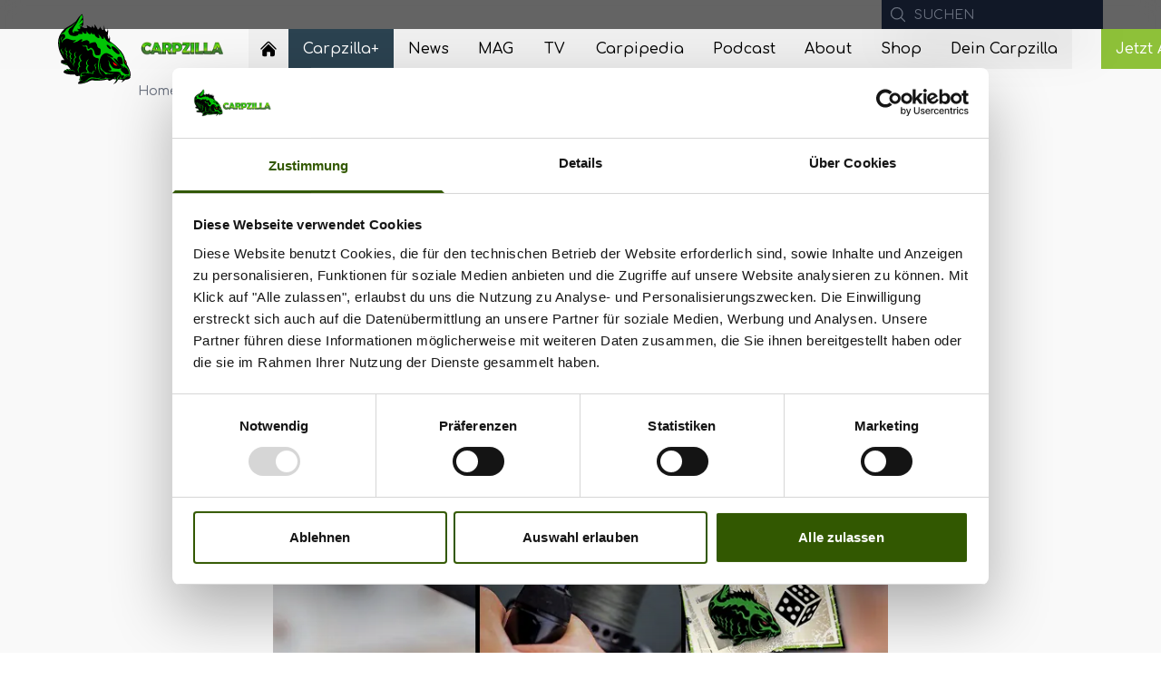

--- FILE ---
content_type: text/html; charset=UTF-8
request_url: https://carpzilla.de/posts/gewinne-mit-sonik-zwei-tournos-xd-ruten-in-12ft-300lb
body_size: 102835
content:
<!DOCTYPE html>
<html lang="de">

<head>
    <meta charset="utf-8">
    <meta name="viewport" content="width=device-width, initial-scale=1">
    <meta name="csrf-token" content="BvlDhFEtLcfvilftSXOeJRhJClJhGOifhyPEBIxa">

        <link rel="canonical" href="https://carpzilla.de/posts/gewinne-mit-sonik-zwei-tournos-xd-ruten-in-12ft-300lb">
    
        <title>Gewinne mit Sonik: Zwei Tournos XD Ruten in 12ft, 3,00lb | CARPZILLA - Dein Karpfen-Portal</title>
    <meta name="title" content="Gewinne mit Sonik: Zwei Tournos XD Ruten in 12ft, 3,00lbCARPZILLA - Dein Karpfen-Portal">
            <meta name="description" content="Du bist aktuell hart am Fisch und hast Lust noch in dieser Saison zwei richtig hochwertige Stöcke aus dem Hause Sonik einzuweihen – und das auch noch für Lau? Dann bleib jetzt dran, denn wir verlosen">
                
    <!-- OG META -->
        <meta property="og:site_name" content="CARPZILLA - Dein Karpfen-Portal">
            <meta property="og:type" content="article">
        <meta property="og:url" content="https://carpzilla.de/posts/gewinne-mit-sonik-zwei-tournos-xd-ruten-in-12ft-300lb">
        <meta property="og:title" content="Gewinne mit Sonik: Zwei Tournos XD Ruten in 12ft, 3,00lb">
            <meta property="og:description" content="Du bist aktuell hart am Fisch und hast Lust noch in dieser Saison zwei richtig hochwertige Stöcke aus dem Hause Sonik einzuweihen – und das auch noch für Lau? Dann bleib jetzt dran, denn wir verlosen">
            <meta property="og:image" content="https://d1czhwq1ikv437.cloudfront.net/posts/137021/gewinnspiel_sonik_tournos_xd_ruten.png">
                    <meta property="og:article:published_time" content="2021-10-27 15:57:17">
            <meta property="og:article:modified_time" content="2021-10-27 15:57:17">
                <meta property="og:article:section" content="Gewinnspiele">
            <meta property="og:article:tag" content="Sonik Sports,Tournos XD,Karpfenruten,Carbon,Gewinnspiel">
                

    <!-- FAVICONS -->
    <link rel="apple-touch-icon" sizes="57x57" href="https://d1czhwq1ikv437.cloudfront.net/settings/82866/conversions/7mezDjraiOk6FYQWum1NJAEVljN5h9-metaYXBwbGUtaWNvbi01N3g1Ny5wbmc=--setting-image-optimized.webp">
    <link rel="apple-touch-icon" sizes="60x60" href="https://d1czhwq1ikv437.cloudfront.net/settings/82867/conversions/FGPtpPKRQAaIlZ1Yjl7TC5RKpSembx-metaYXBwbGUtaWNvbi02MHg2MC5wbmc=--setting-image-optimized.webp">
    <link rel="apple-touch-icon" sizes="72x72" href="https://d1czhwq1ikv437.cloudfront.net/settings/82868/conversions/K0QjJvkMRF7ktTmbyPEyAInyrmWGgw-metaYXBwbGUtaWNvbi03Mng3Mi5wbmc=--setting-image-optimized.webp">
    <link rel="apple-touch-icon" sizes="76x76" href="https://d1czhwq1ikv437.cloudfront.net/settings/82869/conversions/EyDVb0IOcA7MTAI6qGDqqv1WhOJtaT-metaYXBwbGUtaWNvbi03Nng3Ni5wbmc=--setting-image-optimized.webp">
    <link rel="apple-touch-icon" sizes="114x114" href="https://d1czhwq1ikv437.cloudfront.net/settings/82870/conversions/OTDwktBGe3efskXy6R8NBArZFXN1mj-metaYXBwbGUtaWNvbi0xMTR4MTE0LnBuZw==--setting-image-optimized.webp">
    <link rel="apple-touch-icon" sizes="120x120" href="https://d1czhwq1ikv437.cloudfront.net/settings/82871/conversions/zGpO3gUjrS50FAfW9Gmoq511qdo6N4-metaYXBwbGUtaWNvbi0xMjB4MTIwLnBuZw==--setting-image-optimized.webp">
    <link rel="apple-touch-icon" sizes="144x144" href="https://d1czhwq1ikv437.cloudfront.net/settings/82872/conversions/p2rQ1mVOk1WDWYzBbaXHjI6bBTBE4J-metaYXBwbGUtaWNvbi0xNDR4MTQ0LnBuZw==--setting-image-optimized.webp">
    <link rel="apple-touch-icon" sizes="152x152" href="https://d1czhwq1ikv437.cloudfront.net/settings/82873/conversions/R23Koo8YRyRy6Smk3zWTdkPvP7Okfn-metaYXBwbGUtaWNvbi0xNTJ4MTUyLnBuZw==--setting-image-optimized.webp">
    <link rel="apple-touch-icon" sizes="180x180" href="https://d1czhwq1ikv437.cloudfront.net/settings/82874/conversions/N3lhsPFZJUAvz0azhJ8uNdX9hHxX2E-metaYXBwbGUtaWNvbi0xODB4MTgwLnBuZw==--setting-image-optimized.webp">
    <link rel="icon" type="image/png" sizes="192x192" href="https://d1czhwq1ikv437.cloudfront.net/settings/82875/conversions/EL8cusJnh4hh1nFPOiR9IhegGSd8TE-metaYW5kcm9pZC1pY29uLTE5MngxOTIucG5n--setting-image-optimized.webp">
    <link rel="icon" type="image/png" sizes="32x32" href="https://d1czhwq1ikv437.cloudfront.net/settings/82876/conversions/MPlzgGrhnS8F65H9L1MPwR3UfA8wrf-metaZmF2aWNvbi0zMngzMi5wbmc=--setting-image-optimized.webp">
    <link rel="icon" type="image/png" sizes="96x96" href="https://d1czhwq1ikv437.cloudfront.net/settings/82877/conversions/z5rtMo68JenJhhVnafZb6hQUW4fWow-metaZmF2aWNvbi05Nng5Ni5wbmc=--setting-image-optimized.webp">
    <link rel="icon" type="image/png" sizes="16x16" href="https://d1czhwq1ikv437.cloudfront.net/settings/82878/conversions/WXb2S18RbH155DFmZ0ffpRyPGwy163-metaZmF2aWNvbi0xNngxNi5wbmc=--setting-image-optimized.webp">
    <link rel="manifest" href="https://d1czhwq1ikv437.cloudfront.net/graphic-assets/logo/favicon/manifest.json">
    <meta name="msapplication-TileColor" content="#ffffff">
    <meta name="msapplication-TileImage" content="https://d1czhwq1ikv437.cloudfront.net/settings/82879/conversions/boU2sZC5DngCoNRMtkM7YcqEdRRMF2-metabXMtaWNvbi0xNDR4MTQ0LnBuZw==--setting-image-optimized.webp">
    <meta name="theme-color" content="#ffffff">

    <!-- FONTS -->
        <style >/* cyrillic-ext */
@font-face {
  font-family: 'Comfortaa';
  font-style: normal;
  font-weight: 300;
  font-display: swap;
  src: url(https://d1czhwq1ikv437.cloudfront.net/fonts/1d950bfe14/scomfortaav401ptsg8ljrfwjmhdauus4qifql-kwxwmt.woff2) format('woff2');
  unicode-range: U+0460-052F, U+1C80-1C88, U+20B4, U+2DE0-2DFF, U+A640-A69F, U+FE2E-FE2F;
}
/* cyrillic */
@font-face {
  font-family: 'Comfortaa';
  font-style: normal;
  font-weight: 300;
  font-display: swap;
  src: url(https://d1czhwq1ikv437.cloudfront.net/fonts/1d950bfe14/scomfortaav401ptsg8ljrfwjmhdauus4syfql-kwxwmt.woff2) format('woff2');
  unicode-range: U+0301, U+0400-045F, U+0490-0491, U+04B0-04B1, U+2116;
}
/* greek */
@font-face {
  font-family: 'Comfortaa';
  font-style: normal;
  font-weight: 300;
  font-display: swap;
  src: url(https://d1czhwq1ikv437.cloudfront.net/fonts/1d950bfe14/scomfortaav401ptsg8ljrfwjmhdauus4tofql-kwxwmt.woff2) format('woff2');
  unicode-range: U+0370-03FF;
}
/* vietnamese */
@font-face {
  font-family: 'Comfortaa';
  font-style: normal;
  font-weight: 300;
  font-display: swap;
  src: url(https://d1czhwq1ikv437.cloudfront.net/fonts/1d950bfe14/scomfortaav401ptsg8ljrfwjmhdauus4qofql-kwxwmt.woff2) format('woff2');
  unicode-range: U+0102-0103, U+0110-0111, U+0128-0129, U+0168-0169, U+01A0-01A1, U+01AF-01B0, U+1EA0-1EF9, U+20AB;
}
/* latin-ext */
@font-face {
  font-family: 'Comfortaa';
  font-style: normal;
  font-weight: 300;
  font-display: swap;
  src: url(https://d1czhwq1ikv437.cloudfront.net/fonts/1d950bfe14/scomfortaav401ptsg8ljrfwjmhdauus4q4fql-kwxwmt.woff2) format('woff2');
  unicode-range: U+0100-024F, U+0259, U+1E00-1EFF, U+2020, U+20A0-20AB, U+20AD-20CF, U+2113, U+2C60-2C7F, U+A720-A7FF;
}
/* latin */
@font-face {
  font-family: 'Comfortaa';
  font-style: normal;
  font-weight: 300;
  font-display: swap;
  src: url(https://d1czhwq1ikv437.cloudfront.net/fonts/1d950bfe14/scomfortaav401ptsg8ljrfwjmhdauus4tyfql-kwxq.woff2) format('woff2');
  unicode-range: U+0000-00FF, U+0131, U+0152-0153, U+02BB-02BC, U+02C6, U+02DA, U+02DC, U+2000-206F, U+2074, U+20AC, U+2122, U+2191, U+2193, U+2212, U+2215, U+FEFF, U+FFFD;
}
/* cyrillic-ext */
@font-face {
  font-family: 'Comfortaa';
  font-style: normal;
  font-weight: 400;
  font-display: swap;
  src: url(https://d1czhwq1ikv437.cloudfront.net/fonts/1d950bfe14/scomfortaav401ptsg8ljrfwjmhdauus4qifql-kwxwmt.woff2) format('woff2');
  unicode-range: U+0460-052F, U+1C80-1C88, U+20B4, U+2DE0-2DFF, U+A640-A69F, U+FE2E-FE2F;
}
/* cyrillic */
@font-face {
  font-family: 'Comfortaa';
  font-style: normal;
  font-weight: 400;
  font-display: swap;
  src: url(https://d1czhwq1ikv437.cloudfront.net/fonts/1d950bfe14/scomfortaav401ptsg8ljrfwjmhdauus4syfql-kwxwmt.woff2) format('woff2');
  unicode-range: U+0301, U+0400-045F, U+0490-0491, U+04B0-04B1, U+2116;
}
/* greek */
@font-face {
  font-family: 'Comfortaa';
  font-style: normal;
  font-weight: 400;
  font-display: swap;
  src: url(https://d1czhwq1ikv437.cloudfront.net/fonts/1d950bfe14/scomfortaav401ptsg8ljrfwjmhdauus4tofql-kwxwmt.woff2) format('woff2');
  unicode-range: U+0370-03FF;
}
/* vietnamese */
@font-face {
  font-family: 'Comfortaa';
  font-style: normal;
  font-weight: 400;
  font-display: swap;
  src: url(https://d1czhwq1ikv437.cloudfront.net/fonts/1d950bfe14/scomfortaav401ptsg8ljrfwjmhdauus4qofql-kwxwmt.woff2) format('woff2');
  unicode-range: U+0102-0103, U+0110-0111, U+0128-0129, U+0168-0169, U+01A0-01A1, U+01AF-01B0, U+1EA0-1EF9, U+20AB;
}
/* latin-ext */
@font-face {
  font-family: 'Comfortaa';
  font-style: normal;
  font-weight: 400;
  font-display: swap;
  src: url(https://d1czhwq1ikv437.cloudfront.net/fonts/1d950bfe14/scomfortaav401ptsg8ljrfwjmhdauus4q4fql-kwxwmt.woff2) format('woff2');
  unicode-range: U+0100-024F, U+0259, U+1E00-1EFF, U+2020, U+20A0-20AB, U+20AD-20CF, U+2113, U+2C60-2C7F, U+A720-A7FF;
}
/* latin */
@font-face {
  font-family: 'Comfortaa';
  font-style: normal;
  font-weight: 400;
  font-display: swap;
  src: url(https://d1czhwq1ikv437.cloudfront.net/fonts/1d950bfe14/scomfortaav401ptsg8ljrfwjmhdauus4tyfql-kwxq.woff2) format('woff2');
  unicode-range: U+0000-00FF, U+0131, U+0152-0153, U+02BB-02BC, U+02C6, U+02DA, U+02DC, U+2000-206F, U+2074, U+20AC, U+2122, U+2191, U+2193, U+2212, U+2215, U+FEFF, U+FFFD;
}
/* cyrillic-ext */
@font-face {
  font-family: 'Comfortaa';
  font-style: normal;
  font-weight: 500;
  font-display: swap;
  src: url(https://d1czhwq1ikv437.cloudfront.net/fonts/1d950bfe14/scomfortaav401ptsg8ljrfwjmhdauus4qifql-kwxwmt.woff2) format('woff2');
  unicode-range: U+0460-052F, U+1C80-1C88, U+20B4, U+2DE0-2DFF, U+A640-A69F, U+FE2E-FE2F;
}
/* cyrillic */
@font-face {
  font-family: 'Comfortaa';
  font-style: normal;
  font-weight: 500;
  font-display: swap;
  src: url(https://d1czhwq1ikv437.cloudfront.net/fonts/1d950bfe14/scomfortaav401ptsg8ljrfwjmhdauus4syfql-kwxwmt.woff2) format('woff2');
  unicode-range: U+0301, U+0400-045F, U+0490-0491, U+04B0-04B1, U+2116;
}
/* greek */
@font-face {
  font-family: 'Comfortaa';
  font-style: normal;
  font-weight: 500;
  font-display: swap;
  src: url(https://d1czhwq1ikv437.cloudfront.net/fonts/1d950bfe14/scomfortaav401ptsg8ljrfwjmhdauus4tofql-kwxwmt.woff2) format('woff2');
  unicode-range: U+0370-03FF;
}
/* vietnamese */
@font-face {
  font-family: 'Comfortaa';
  font-style: normal;
  font-weight: 500;
  font-display: swap;
  src: url(https://d1czhwq1ikv437.cloudfront.net/fonts/1d950bfe14/scomfortaav401ptsg8ljrfwjmhdauus4qofql-kwxwmt.woff2) format('woff2');
  unicode-range: U+0102-0103, U+0110-0111, U+0128-0129, U+0168-0169, U+01A0-01A1, U+01AF-01B0, U+1EA0-1EF9, U+20AB;
}
/* latin-ext */
@font-face {
  font-family: 'Comfortaa';
  font-style: normal;
  font-weight: 500;
  font-display: swap;
  src: url(https://d1czhwq1ikv437.cloudfront.net/fonts/1d950bfe14/scomfortaav401ptsg8ljrfwjmhdauus4q4fql-kwxwmt.woff2) format('woff2');
  unicode-range: U+0100-024F, U+0259, U+1E00-1EFF, U+2020, U+20A0-20AB, U+20AD-20CF, U+2113, U+2C60-2C7F, U+A720-A7FF;
}
/* latin */
@font-face {
  font-family: 'Comfortaa';
  font-style: normal;
  font-weight: 500;
  font-display: swap;
  src: url(https://d1czhwq1ikv437.cloudfront.net/fonts/1d950bfe14/scomfortaav401ptsg8ljrfwjmhdauus4tyfql-kwxq.woff2) format('woff2');
  unicode-range: U+0000-00FF, U+0131, U+0152-0153, U+02BB-02BC, U+02C6, U+02DA, U+02DC, U+2000-206F, U+2074, U+20AC, U+2122, U+2191, U+2193, U+2212, U+2215, U+FEFF, U+FFFD;
}
/* cyrillic-ext */
@font-face {
  font-family: 'Comfortaa';
  font-style: normal;
  font-weight: 600;
  font-display: swap;
  src: url(https://d1czhwq1ikv437.cloudfront.net/fonts/1d950bfe14/scomfortaav401ptsg8ljrfwjmhdauus4qifql-kwxwmt.woff2) format('woff2');
  unicode-range: U+0460-052F, U+1C80-1C88, U+20B4, U+2DE0-2DFF, U+A640-A69F, U+FE2E-FE2F;
}
/* cyrillic */
@font-face {
  font-family: 'Comfortaa';
  font-style: normal;
  font-weight: 600;
  font-display: swap;
  src: url(https://d1czhwq1ikv437.cloudfront.net/fonts/1d950bfe14/scomfortaav401ptsg8ljrfwjmhdauus4syfql-kwxwmt.woff2) format('woff2');
  unicode-range: U+0301, U+0400-045F, U+0490-0491, U+04B0-04B1, U+2116;
}
/* greek */
@font-face {
  font-family: 'Comfortaa';
  font-style: normal;
  font-weight: 600;
  font-display: swap;
  src: url(https://d1czhwq1ikv437.cloudfront.net/fonts/1d950bfe14/scomfortaav401ptsg8ljrfwjmhdauus4tofql-kwxwmt.woff2) format('woff2');
  unicode-range: U+0370-03FF;
}
/* vietnamese */
@font-face {
  font-family: 'Comfortaa';
  font-style: normal;
  font-weight: 600;
  font-display: swap;
  src: url(https://d1czhwq1ikv437.cloudfront.net/fonts/1d950bfe14/scomfortaav401ptsg8ljrfwjmhdauus4qofql-kwxwmt.woff2) format('woff2');
  unicode-range: U+0102-0103, U+0110-0111, U+0128-0129, U+0168-0169, U+01A0-01A1, U+01AF-01B0, U+1EA0-1EF9, U+20AB;
}
/* latin-ext */
@font-face {
  font-family: 'Comfortaa';
  font-style: normal;
  font-weight: 600;
  font-display: swap;
  src: url(https://d1czhwq1ikv437.cloudfront.net/fonts/1d950bfe14/scomfortaav401ptsg8ljrfwjmhdauus4q4fql-kwxwmt.woff2) format('woff2');
  unicode-range: U+0100-024F, U+0259, U+1E00-1EFF, U+2020, U+20A0-20AB, U+20AD-20CF, U+2113, U+2C60-2C7F, U+A720-A7FF;
}
/* latin */
@font-face {
  font-family: 'Comfortaa';
  font-style: normal;
  font-weight: 600;
  font-display: swap;
  src: url(https://d1czhwq1ikv437.cloudfront.net/fonts/1d950bfe14/scomfortaav401ptsg8ljrfwjmhdauus4tyfql-kwxq.woff2) format('woff2');
  unicode-range: U+0000-00FF, U+0131, U+0152-0153, U+02BB-02BC, U+02C6, U+02DA, U+02DC, U+2000-206F, U+2074, U+20AC, U+2122, U+2191, U+2193, U+2212, U+2215, U+FEFF, U+FFFD;
}
/* cyrillic-ext */
@font-face {
  font-family: 'Comfortaa';
  font-style: normal;
  font-weight: 700;
  font-display: swap;
  src: url(https://d1czhwq1ikv437.cloudfront.net/fonts/1d950bfe14/scomfortaav401ptsg8ljrfwjmhdauus4qifql-kwxwmt.woff2) format('woff2');
  unicode-range: U+0460-052F, U+1C80-1C88, U+20B4, U+2DE0-2DFF, U+A640-A69F, U+FE2E-FE2F;
}
/* cyrillic */
@font-face {
  font-family: 'Comfortaa';
  font-style: normal;
  font-weight: 700;
  font-display: swap;
  src: url(https://d1czhwq1ikv437.cloudfront.net/fonts/1d950bfe14/scomfortaav401ptsg8ljrfwjmhdauus4syfql-kwxwmt.woff2) format('woff2');
  unicode-range: U+0301, U+0400-045F, U+0490-0491, U+04B0-04B1, U+2116;
}
/* greek */
@font-face {
  font-family: 'Comfortaa';
  font-style: normal;
  font-weight: 700;
  font-display: swap;
  src: url(https://d1czhwq1ikv437.cloudfront.net/fonts/1d950bfe14/scomfortaav401ptsg8ljrfwjmhdauus4tofql-kwxwmt.woff2) format('woff2');
  unicode-range: U+0370-03FF;
}
/* vietnamese */
@font-face {
  font-family: 'Comfortaa';
  font-style: normal;
  font-weight: 700;
  font-display: swap;
  src: url(https://d1czhwq1ikv437.cloudfront.net/fonts/1d950bfe14/scomfortaav401ptsg8ljrfwjmhdauus4qofql-kwxwmt.woff2) format('woff2');
  unicode-range: U+0102-0103, U+0110-0111, U+0128-0129, U+0168-0169, U+01A0-01A1, U+01AF-01B0, U+1EA0-1EF9, U+20AB;
}
/* latin-ext */
@font-face {
  font-family: 'Comfortaa';
  font-style: normal;
  font-weight: 700;
  font-display: swap;
  src: url(https://d1czhwq1ikv437.cloudfront.net/fonts/1d950bfe14/scomfortaav401ptsg8ljrfwjmhdauus4q4fql-kwxwmt.woff2) format('woff2');
  unicode-range: U+0100-024F, U+0259, U+1E00-1EFF, U+2020, U+20A0-20AB, U+20AD-20CF, U+2113, U+2C60-2C7F, U+A720-A7FF;
}
/* latin */
@font-face {
  font-family: 'Comfortaa';
  font-style: normal;
  font-weight: 700;
  font-display: swap;
  src: url(https://d1czhwq1ikv437.cloudfront.net/fonts/1d950bfe14/scomfortaav401ptsg8ljrfwjmhdauus4tyfql-kwxq.woff2) format('woff2');
  unicode-range: U+0000-00FF, U+0131, U+0152-0153, U+02BB-02BC, U+02C6, U+02DA, U+02DC, U+2000-206F, U+2074, U+20AC, U+2122, U+2191, U+2193, U+2212, U+2215, U+FEFF, U+FFFD;
}
</style>        <style >/* latin-ext */
@font-face {
  font-family: 'Lato';
  font-style: italic;
  font-weight: 100;
  font-display: swap;
  src: url(https://d1czhwq1ikv437.cloudfront.net/fonts/9cebcc2fca/slatov23s6u-w4bmutphjxsipx-mpclc79u11vu.woff2) format('woff2');
  unicode-range: U+0100-024F, U+0259, U+1E00-1EFF, U+2020, U+20A0-20AB, U+20AD-20CF, U+2113, U+2C60-2C7F, U+A720-A7FF;
}
/* latin */
@font-face {
  font-family: 'Lato';
  font-style: italic;
  font-weight: 100;
  font-display: swap;
  src: url(https://d1czhwq1ikv437.cloudfront.net/fonts/9cebcc2fca/slatov23s6u-w4bmutphjxsipx-opclc79u1.woff2) format('woff2');
  unicode-range: U+0000-00FF, U+0131, U+0152-0153, U+02BB-02BC, U+02C6, U+02DA, U+02DC, U+2000-206F, U+2074, U+20AC, U+2122, U+2191, U+2193, U+2212, U+2215, U+FEFF, U+FFFD;
}
/* latin-ext */
@font-face {
  font-family: 'Lato';
  font-style: italic;
  font-weight: 300;
  font-display: swap;
  src: url(https://d1czhwq1ikv437.cloudfront.net/fonts/9cebcc2fca/slatov23s6u-w4bmutphjxsi9w2-fqftx9897sxz.woff2) format('woff2');
  unicode-range: U+0100-024F, U+0259, U+1E00-1EFF, U+2020, U+20A0-20AB, U+20AD-20CF, U+2113, U+2C60-2C7F, U+A720-A7FF;
}
/* latin */
@font-face {
  font-family: 'Lato';
  font-style: italic;
  font-weight: 300;
  font-display: swap;
  src: url(https://d1czhwq1ikv437.cloudfront.net/fonts/9cebcc2fca/slatov23s6u-w4bmutphjxsi9w2-gwftx9897g.woff2) format('woff2');
  unicode-range: U+0000-00FF, U+0131, U+0152-0153, U+02BB-02BC, U+02C6, U+02DA, U+02DC, U+2000-206F, U+2074, U+20AC, U+2122, U+2191, U+2193, U+2212, U+2215, U+FEFF, U+FFFD;
}
/* latin-ext */
@font-face {
  font-family: 'Lato';
  font-style: italic;
  font-weight: 400;
  font-display: swap;
  src: url(https://d1czhwq1ikv437.cloudfront.net/fonts/9cebcc2fca/slatov23s6u8w4bmutphjxsaui-qnixg7eu0.woff2) format('woff2');
  unicode-range: U+0100-024F, U+0259, U+1E00-1EFF, U+2020, U+20A0-20AB, U+20AD-20CF, U+2113, U+2C60-2C7F, U+A720-A7FF;
}
/* latin */
@font-face {
  font-family: 'Lato';
  font-style: italic;
  font-weight: 400;
  font-display: swap;
  src: url(https://d1czhwq1ikv437.cloudfront.net/fonts/9cebcc2fca/slatov23s6u8w4bmutphjxsaxc-qnixg7q.woff2) format('woff2');
  unicode-range: U+0000-00FF, U+0131, U+0152-0153, U+02BB-02BC, U+02C6, U+02DA, U+02DC, U+2000-206F, U+2074, U+20AC, U+2122, U+2191, U+2193, U+2212, U+2215, U+FEFF, U+FFFD;
}
/* latin-ext */
@font-face {
  font-family: 'Lato';
  font-style: italic;
  font-weight: 700;
  font-display: swap;
  src: url(https://d1czhwq1ikv437.cloudfront.net/fonts/9cebcc2fca/slatov23s6u-w4bmutphjxsi5wq-fqftx9897sxz.woff2) format('woff2');
  unicode-range: U+0100-024F, U+0259, U+1E00-1EFF, U+2020, U+20A0-20AB, U+20AD-20CF, U+2113, U+2C60-2C7F, U+A720-A7FF;
}
/* latin */
@font-face {
  font-family: 'Lato';
  font-style: italic;
  font-weight: 700;
  font-display: swap;
  src: url(https://d1czhwq1ikv437.cloudfront.net/fonts/9cebcc2fca/slatov23s6u-w4bmutphjxsi5wq-gwftx9897g.woff2) format('woff2');
  unicode-range: U+0000-00FF, U+0131, U+0152-0153, U+02BB-02BC, U+02C6, U+02DA, U+02DC, U+2000-206F, U+2074, U+20AC, U+2122, U+2191, U+2193, U+2212, U+2215, U+FEFF, U+FFFD;
}
/* latin-ext */
@font-face {
  font-family: 'Lato';
  font-style: italic;
  font-weight: 900;
  font-display: swap;
  src: url(https://d1czhwq1ikv437.cloudfront.net/fonts/9cebcc2fca/slatov23s6u-w4bmutphjxsi3wi-fqftx9897sxz.woff2) format('woff2');
  unicode-range: U+0100-024F, U+0259, U+1E00-1EFF, U+2020, U+20A0-20AB, U+20AD-20CF, U+2113, U+2C60-2C7F, U+A720-A7FF;
}
/* latin */
@font-face {
  font-family: 'Lato';
  font-style: italic;
  font-weight: 900;
  font-display: swap;
  src: url(https://d1czhwq1ikv437.cloudfront.net/fonts/9cebcc2fca/slatov23s6u-w4bmutphjxsi3wi-gwftx9897g.woff2) format('woff2');
  unicode-range: U+0000-00FF, U+0131, U+0152-0153, U+02BB-02BC, U+02C6, U+02DA, U+02DC, U+2000-206F, U+2074, U+20AC, U+2122, U+2191, U+2193, U+2212, U+2215, U+FEFF, U+FFFD;
}
/* latin-ext */
@font-face {
  font-family: 'Lato';
  font-style: normal;
  font-weight: 100;
  font-display: swap;
  src: url(https://d1czhwq1ikv437.cloudfront.net/fonts/9cebcc2fca/slatov23s6u8w4bmutphh30aui-qnixg7eu0.woff2) format('woff2');
  unicode-range: U+0100-024F, U+0259, U+1E00-1EFF, U+2020, U+20A0-20AB, U+20AD-20CF, U+2113, U+2C60-2C7F, U+A720-A7FF;
}
/* latin */
@font-face {
  font-family: 'Lato';
  font-style: normal;
  font-weight: 100;
  font-display: swap;
  src: url(https://d1czhwq1ikv437.cloudfront.net/fonts/9cebcc2fca/slatov23s6u8w4bmutphh30axc-qnixg7q.woff2) format('woff2');
  unicode-range: U+0000-00FF, U+0131, U+0152-0153, U+02BB-02BC, U+02C6, U+02DA, U+02DC, U+2000-206F, U+2074, U+20AC, U+2122, U+2191, U+2193, U+2212, U+2215, U+FEFF, U+FFFD;
}
/* latin-ext */
@font-face {
  font-family: 'Lato';
  font-style: normal;
  font-weight: 300;
  font-display: swap;
  src: url(https://d1czhwq1ikv437.cloudfront.net/fonts/9cebcc2fca/slatov23s6u9w4bmutphh7usswapgq3q5d0n7w.woff2) format('woff2');
  unicode-range: U+0100-024F, U+0259, U+1E00-1EFF, U+2020, U+20A0-20AB, U+20AD-20CF, U+2113, U+2C60-2C7F, U+A720-A7FF;
}
/* latin */
@font-face {
  font-family: 'Lato';
  font-style: normal;
  font-weight: 300;
  font-display: swap;
  src: url(https://d1czhwq1ikv437.cloudfront.net/fonts/9cebcc2fca/slatov23s6u9w4bmutphh7usswipgq3q5d0.woff2) format('woff2');
  unicode-range: U+0000-00FF, U+0131, U+0152-0153, U+02BB-02BC, U+02C6, U+02DA, U+02DC, U+2000-206F, U+2074, U+20AC, U+2122, U+2191, U+2193, U+2212, U+2215, U+FEFF, U+FFFD;
}
/* latin-ext */
@font-face {
  font-family: 'Lato';
  font-style: normal;
  font-weight: 400;
  font-display: swap;
  src: url(https://d1czhwq1ikv437.cloudfront.net/fonts/9cebcc2fca/slatov23s6uyw4bmutphjxawxiwtfcfq7a.woff2) format('woff2');
  unicode-range: U+0100-024F, U+0259, U+1E00-1EFF, U+2020, U+20A0-20AB, U+20AD-20CF, U+2113, U+2C60-2C7F, U+A720-A7FF;
}
/* latin */
@font-face {
  font-family: 'Lato';
  font-style: normal;
  font-weight: 400;
  font-display: swap;
  src: url(https://d1czhwq1ikv437.cloudfront.net/fonts/9cebcc2fca/slatov23s6uyw4bmutphjx4wxiwtfcc.woff2) format('woff2');
  unicode-range: U+0000-00FF, U+0131, U+0152-0153, U+02BB-02BC, U+02C6, U+02DA, U+02DC, U+2000-206F, U+2074, U+20AC, U+2122, U+2191, U+2193, U+2212, U+2215, U+FEFF, U+FFFD;
}
/* latin-ext */
@font-face {
  font-family: 'Lato';
  font-style: normal;
  font-weight: 700;
  font-display: swap;
  src: url(https://d1czhwq1ikv437.cloudfront.net/fonts/9cebcc2fca/slatov23s6u9w4bmutphh6uvswapgq3q5d0n7w.woff2) format('woff2');
  unicode-range: U+0100-024F, U+0259, U+1E00-1EFF, U+2020, U+20A0-20AB, U+20AD-20CF, U+2113, U+2C60-2C7F, U+A720-A7FF;
}
/* latin */
@font-face {
  font-family: 'Lato';
  font-style: normal;
  font-weight: 700;
  font-display: swap;
  src: url(https://d1czhwq1ikv437.cloudfront.net/fonts/9cebcc2fca/slatov23s6u9w4bmutphh6uvswipgq3q5d0.woff2) format('woff2');
  unicode-range: U+0000-00FF, U+0131, U+0152-0153, U+02BB-02BC, U+02C6, U+02DA, U+02DC, U+2000-206F, U+2074, U+20AC, U+2122, U+2191, U+2193, U+2212, U+2215, U+FEFF, U+FFFD;
}
/* latin-ext */
@font-face {
  font-family: 'Lato';
  font-style: normal;
  font-weight: 900;
  font-display: swap;
  src: url(https://d1czhwq1ikv437.cloudfront.net/fonts/9cebcc2fca/slatov23s6u9w4bmutphh50xswapgq3q5d0n7w.woff2) format('woff2');
  unicode-range: U+0100-024F, U+0259, U+1E00-1EFF, U+2020, U+20A0-20AB, U+20AD-20CF, U+2113, U+2C60-2C7F, U+A720-A7FF;
}
/* latin */
@font-face {
  font-family: 'Lato';
  font-style: normal;
  font-weight: 900;
  font-display: swap;
  src: url(https://d1czhwq1ikv437.cloudfront.net/fonts/9cebcc2fca/slatov23s6u9w4bmutphh50xswipgq3q5d0.woff2) format('woff2');
  unicode-range: U+0000-00FF, U+0131, U+0152-0153, U+02BB-02BC, U+02C6, U+02DA, U+02DC, U+2000-206F, U+2074, U+20AC, U+2122, U+2191, U+2193, U+2212, U+2215, U+FEFF, U+FFFD;
}
</style>
    <link rel="stylesheet" href="/css/web.css?id=d40cc35cc0e1ff94d3dda23dbcbffd7c">

    <style >[wire\:loading], [wire\:loading\.delay], [wire\:loading\.inline-block], [wire\:loading\.inline], [wire\:loading\.block], [wire\:loading\.flex], [wire\:loading\.table], [wire\:loading\.grid], [wire\:loading\.inline-flex] {display: none;}[wire\:loading\.delay\.shortest], [wire\:loading\.delay\.shorter], [wire\:loading\.delay\.short], [wire\:loading\.delay\.long], [wire\:loading\.delay\.longer], [wire\:loading\.delay\.longest] {display:none;}[wire\:offline] {display: none;}[wire\:dirty]:not(textarea):not(input):not(select) {display: none;}input:-webkit-autofill, select:-webkit-autofill, textarea:-webkit-autofill {animation-duration: 50000s;animation-name: livewireautofill;}@keyframes livewireautofill { from {} }</style>
    
        <script id="Cookiebot" src="https://consent.cookiebot.com/uc.js?cbid=f36ea3e5-cf64-4615-bc5d-6b46685560fd"
        data-cbid="f36ea3e5-cf64-4615-bc5d-6b46685560fd" type="text/javascript" async></script>
    
        <script id="googletagmanager"></script>

    
</head>

<body class="font-frontend antialiased overflow-x-hidden">
    <noscript aria-hidden="true">
        <iframe src="https://www.googletagmanager.com/ns.html?id=GTM-T6SQJC8" height="0" width="0"
            style="display:none;visibility:hidden" title="Google Tag Manager">Google Tag Manager
        </iframe>
    </noscript>
    <div class="h-0 w-0">
        <svg id="defs-logo-fish" data-name="defs-logo-fish" xmlns="http://www.w3.org/2000/svg" viewBox="0 0 200 200">
      <defs>
            <style>
                  .e65d4265-4037-48c5-b9a9-4cca2e6311d7 {
                        fill: none;
                  }

                  .f6810130-3b1e-41f0-8b66-d0505f0c8a82 {
                        clip-path: url(#ae584dca-6dea-4fb2-a024-f0116435febf);
                  }

                  .b370de52-2e92-4973-9a4f-bfa3645dd7ed {
                        fill: #f80101;
                  }

                  .a8550d0c-2d20-4793-b456-67aebbe379fc {
                        fill: #38a333;
                  }

                  .bda3dea2-4c6e-4316-9816-baafb9e886b1 {
                        fill: #02c506;
                  }
            </style>
            <clipPath id="ae584dca-6dea-4fb2-a024-f0116435febf">
                  <rect class="e65d4265-4037-48c5-b9a9-4cca2e6311d7" y="3.74" width="200" height="192.52" />
            </clipPath>
      </defs>
</svg>
<svg id="defs" data-name="defs" xmlns="http://www.w3.org/2000/svg"
     viewBox="0 0 100 100">
    <defs>
        <style>.a85185d4-28a6-4060-94e2-40f05942a1d0 {
                fill: #fff;
            }

            .b20e3895-f6e4-4dd9-aeeb-36d3fa842bad {
                fill: url(#b9c6ab54-245c-4537-accd-6a17fbbfdf39);
            }</style>
        <linearGradient id="b9c6ab54-245c-4537-accd-6a17fbbfdf39" x1="16.02" y1="78.62" x2="83.86" y2="23.81"
                        gradientUnits="userSpaceOnUse">
            <stop offset="0" stop-color="#4a8c2e"/>
            <stop offset="0.49" stop-color="#62b32a"/>
            <stop offset="1" stop-color="#50942e"/>
        </linearGradient>
    </defs>
</svg>
        <svg id="defs" data-name="defs" xmlns="http://www.w3.org/2000/svg" viewBox="0 0 100 100">
            <defs>
                <style>
                    .a85185d4-28a6-4060-94e2-40f05942a1d0 {
                        fill: #fff;
                    }

                    .b20e3895-f6e4-4dd9-aeeb-36d3fa842bad {
                        fill: url(#b9c6ab54-245c-4537-accd-6a17fbbfdf39);
                    }
                </style>
                <linearGradient id="b9c6ab54-245c-4537-accd-6a17fbbfdf39" x1="16.02" y1="78.62" x2="83.86" y2="23.81"
                    gradientUnits="userSpaceOnUse">
                    <stop offset="0" stop-color="#4a8c2e" />
                    <stop offset="0.49" stop-color="#62b32a" />
                    <stop offset="1" stop-color="#50942e" />
                </linearGradient>
            </defs>
        </svg>
        <svg id="b7211530-385c-48d7-9993-a95e98603918-logo-fish" data-name="fishifish"
            xmlns="http://www.w3.org/2000/svg" viewBox="0 0 200 200">
            <defs>
                <style>
                    .e65d4265-4037-48c5-b9a9-4cca2e6311d7 {
                        fill: none;
                    }

                    .f6810130-3b1e-41f0-8b66-d0505f0c8a82 {
                        clip-path: url(#ae584dca-6dea-4fb2-a024-f0116435febf);
                    }

                    .b370de52-2e92-4973-9a4f-bfa3645dd7ed {
                        fill: #f80101;
                    }

                    .a8550d0c-2d20-4793-b456-67aebbe379fc {
                        fill: #38a333;
                    }

                    .bda3dea2-4c6e-4316-9816-baafb9e886b1 {
                        fill: #02c506;
                    }
                </style>
                <clipPath id="ae584dca-6dea-4fb2-a024-f0116435febf">
                    <rect class="e65d4265-4037-48c5-b9a9-4cca2e6311d7" y="3.74" width="200" height="192.52" />
                </clipPath>
            </defs>
        </svg>
    </div>

    <div x-data="{&quot;show&quot;:true,&quot;style&quot;:&quot;success&quot;,&quot;message&quot;:null}"
            :class="{ 'bg-indigo-500': style == 'success', 'bg-red-700': style == 'danger', 'bg-gray-500': style != 'success' && style != 'danger' }"
            style="display: none;"
            x-show="show && message"
            x-init="
                document.addEventListener('banner-message', event => {
                    style = event.detail.style;
                    message = event.detail.message;
                    show = true;
                });
            ">
    <div class="max-w-screen-xl mx-auto py-2 px-3 sm:px-6 lg:px-8">
        <div class="flex items-center justify-between flex-wrap">
            <div class="w-0 flex-1 flex items-center min-w-0">
                <span class="flex p-2 rounded-lg" :class="{ 'bg-indigo-600': style == 'success', 'bg-red-600': style == 'danger' }">
                    <svg x-show="style == 'success'" class="h-5 w-5 text-white" xmlns="http://www.w3.org/2000/svg" fill="none" viewBox="0 0 24 24" stroke="currentColor">
                        <path stroke-linecap="round" stroke-linejoin="round" stroke-width="2" d="M9 12l2 2 4-4m6 2a9 9 0 11-18 0 9 9 0 0118 0z" />
                    </svg>
                    <svg x-show="style == 'danger'" class="h-5 w-5 text-white" xmlns="http://www.w3.org/2000/svg" fill="none" viewBox="0 0 24 24" stroke="currentColor">
                        <path stroke-linecap="round" stroke-linejoin="round" stroke-width="2" d="M12 8v4m0 4h.01M21 12a9 9 0 11-18 0 9 9 0 0118 0z" />
                    </svg>
                    <svg x-show="style != 'success' && style != 'danger'" class="h-5 w-5 text-white" xmlns="http://www.w3.org/2000/svg" fill="none" viewBox="0 0 24 24" stroke="currentColor">
                        <path stroke-linecap="round" stroke-linejoin="round" stroke-width="2" d="M13 16h-1v-4h-1m1-4h.01M21 12a9 9 0 11-18 0 9 9 0 0118 0z" />
                    </svg>
                </span>

                <p class="ml-3 font-medium text-sm text-white truncate" x-text="message"></p>
            </div>

            <div class="shrink-0 sm:ml-3">
                <button
                    type="button"
                    class="-mr-1 flex p-2 rounded-md focus:outline-none sm:-mr-2 transition"
                    :class="{ 'hover:bg-indigo-600 focus:bg-indigo-600': style == 'success', 'hover:bg-red-600 focus:bg-red-600': style == 'danger' }"
                    aria-label="Dismiss"
                    x-on:click="show = false">
                    <svg class="h-5 w-5 text-white" xmlns="http://www.w3.org/2000/svg" fill="none" viewBox="0 0 24 24" stroke="currentColor">
                        <path stroke-linecap="round" stroke-linejoin="round" stroke-width="2" d="M6 18L18 6M6 6l12 12" />
                    </svg>
                </button>
            </div>
        </div>
    </div>
</div>
    <!-- This example requires Tailwind CSS v2.0+ -->

<div class="relative w-full z-50" x-data="{showButton:true}" id="web-nav">
        <!-- mobile menu -->
        <div x-data="{showMenu:false, showSearch:false, scrollUp:false, scrollDown:false, oldValue:0, newValue:0,
                getMobileHeight() {
                    let vh = window.innerHeight * 0.01;
                    document.documentElement.style.setProperty('--vh', `${vh}px`);
                },
                toggleMobileMenu() {
                    this.showButton = !this.showMenu;
                    if(this.showMenu) {
                        this.showSearch = false
                    }
                },
                toggleMobileSearch() {
                    if(this.showSearch) {
                        this.showMenu = false
                    }
                }
            }" x-init="
                $watch('showMenu', value => toggleMobileMenu())
                $watch('showSearch', value => toggleMobileSearch())
                getMobileHeight()
            " @resize.window="getMobileHeight()"
        class="top-0 inset-x-0 transition transform origin-top-right xl:hidden bg-white fixed" @scroll.window="
                    newValue = window.pageYOffset;
                    var scrollTop = window.pageYOffset || document.documentElement.scrollTop;
                    var scrollLeft = window.pageXOffset || document.documentElement.scrollLeft;
                    
                    if (oldValue < newValue && newValue > 20) {
                        scrollUp = false;
                        scrollDown = true;
                    } else if (oldValue > newValue) {
                        scrollDown = false;
                        scrollUp = true;
                    }
                    if(newValue < 20) {
                        scrollDown = false;
                        scrollUp = true;
                    }
                    
                    if(showMenu) {
                        scrollUp = false;
                        scrollDown = false;

                        //disable scrolling body:
                        var body = document.querySelector('main');
                        window.onscroll = function () {};

                        // Check window scroll exists else use traditional method
                        if (window.onscroll !== null) {
                            // if any scroll is attempted, set this to the previous value
                            window.onscroll = function () {
                                top = oldTop ? oldTop : scrollTop;
                                left = oldLeft ? oldLeft : scrollLeft;
                                window.scrollTo(top, left);
                            };
                        }
                    } else window.onscroll = function () {};
                    oldValue = newValue;
                    oldTop = scrollTop;
                    oldLeft = scrollLeft;
                "
        :class="{'top-[-1rem] transition translate-y-[1rem] duration-500 delay-100 opacity-1': scrollUp, 'top-[-1rem] transition -translate-y-[1rem] duration-500 delay-100 opacity-0': scrollDown}">
        <div class="ring-1 ring-black ring-opacity-5 bg-white divide-y-2 divide-gray-50">
            <div class="relative shadow-cz bg-white">
                <!-- mobile menu header -->
                <div class="relative z-20 pt-1 pb-1 px-5 h-14 flex items-center justify-between bg-white shadow-cz">
                    <!--logo-->
                    <div>
                        <a href="https://carpzilla.de" class="flex" aria-label="Navigate to Home">
                            <span class="sr-only">Carpzilla</span>
                            <div class="inline-flex items-center">
    <svg id="b7211530-385c-48d7-9993-a95e98603918" data-name="logo-fish" xmlns="http://www.w3.org/2000/svg"
      viewBox="0 0 200 200" class="w-12 h-12 pr-4">
      <defs>
            <style>
                  .e65d4265-4037-48c5-b9a9-4cca2e6311d7 {
                        fill: none;
                  }

                  .f6810130-3b1e-41f0-8b66-d0505f0c8a82 {
                        clip-path: url(#ae584dca-6dea-4fb2-a024-f0116435febf);
                  }

                  .b370de52-2e92-4973-9a4f-bfa3645dd7ed {
                        fill: #f80101;
                  }

                  .a8550d0c-2d20-4793-b456-67aebbe379fc {
                        fill: #38a333;
                  }

                  .bda3dea2-4c6e-4316-9816-baafb9e886b1 {
                        fill: #02c506;
                  }
            </style>
            <clipPath id="ae584dca-6dea-4fb2-a024-f0116435febf">
                  <rect class="e65d4265-4037-48c5-b9a9-4cca2e6311d7" y="3.74" width="200" height="192.52" />
            </clipPath>
      </defs>
      
                  <path
                        d="M2.64,101.37a63.24,63.24,0,0,0,5.11,13.34,155.83,155.83,0,0,0,9.88,16.53,8.34,8.34,0,0,0-1.93-.73c-.46,0-.46.86-.86.6a2.73,2.73,0,0,0-2.92-.8c-1.93.46-1.4.2-1.4.2s1,1.06.73,1.19-.6-.39-1.06-.73-1.59-.13-1.46.73a3,3,0,0,1-.4,2.06,1.5,1.5,0,0,0,.24,2.11,1.31,1.31,0,0,0,.36.21s-1.4,0-1.2,1.26,5.46,4.25,18.87,8.43c0,0,7.1,9.63,8.36,10.62a5.08,5.08,0,0,1-2.65-.59c-1.39-.73-2.26-.6-2.37-.2a6,6,0,0,0-.07,1.52A5.62,5.62,0,0,0,27,155.33c-1.6-.26-1.53.14-2.06.14s-2.13-.07-2.26.67.6,1.67.34,1.8-1.52-.6-2.12-.53-1.33.86-2,.86-.6.68-1,1.06-1.2,0-1.13.6.34.73-.46,1.19-.93,1.86-1.13,2.66,4.56,8.1,31.57,6.82a1.7,1.7,0,0,0,1.33,1.2.68.68,0,0,0-.11.95l.11.11a7.27,7.27,0,0,0,5.37,2c2.59-.27,6.31-1.26,6.45-.53s.4,2.71-.07,3.12-.34.93.34,1.13,1.73.53.86,1-1.66.93-1.46,2a3.44,3.44,0,0,0-1.06,3.19c.46,1.85,1.39,2.37,4.25,2.52A16.33,16.33,0,0,0,58.87,189c-1.72,1.13-2.66,2.07-2.06,2.79,0,0-1.39.8-1.39,1.27v.79a1.19,1.19,0,0,0-.6,1.53s2.26,1.86,12.28.06a50.81,50.81,0,0,0,10.62-2.85,27.26,27.26,0,0,0,7.37-3.19c2.26-1.19,8.3-3.32,8.3-3.32a61.76,61.76,0,0,0,14.46,1.66,171.36,171.36,0,0,0,18.79-1.79c3.65-.68,8.63-1.92,9.15-1.92s.8.73,1.66.53,1.4.53,1.13,1.13-.19,2.25,1.33,2.12,3.25-.07,10.69-4.58l9.88.68a39.5,39.5,0,0,1-2,5.7,13.38,13.38,0,0,1-5.58,6.11s-.86.86.74.46a13.45,13.45,0,0,0,6.9-3.91c1.66-2.26,4.78-7.31,5.51-8,0,0,6.1.2,8.36.53a26.34,26.34,0,0,1,4.31,1.06,3.25,3.25,0,0,0-.81.92c-.26.53.34.4-.2,1.26s-2.59,2.86-2.78,3.26,1.19.34,2.45-.4a63,63,0,0,0,6.51-5,4.76,4.76,0,0,1,3.78-1.39,19.42,19.42,0,0,0,7.9-2.06c2.06-1.39,4-3.12,3.73-4s-1.13-1.4-.27-2.33,1.13-1,1-3.72a43.15,43.15,0,0,0-3.19-15.74,69.7,69.7,0,0,0-7.3-13.92s1.46-6.3-5.51-14.87c0,0,.54-7.63-12.14-24a144.34,144.34,0,0,0-29.41-25.62S145,67.79,140.38,62c0,0,3.34,7.17-.73,10.09-.93.67-3.32-6.91-2.59-10.89a53.19,53.19,0,0,0,.16-18.58,2.48,2.48,0,0,0,0-.27s-.26,10.11-4.05,10.36c-2,.13-4.25-7.12-4.78-9.76a36.69,36.69,0,0,0-2.59-8.81S127,44.71,125,46.37c0,0-7.23,1.06-8.89-9.09,0,0-1.13,8.13-5.84,8.36-1.74.08-2.59-2.59-3.58-4.58A52.19,52.19,0,0,0,101,32.35a3.2,3.2,0,0,0-.27-.25s.68,9.23-1,9.62S97.12,40,96.15,38.61a26.52,26.52,0,0,0-2.76-3.39,4.09,4.09,0,0,1,0,3.39C92.53,40.26,91.93,41.06,91,41a137.53,137.53,0,0,1-13-7.17s3.39,5.71,2.52,7.5-4.65,1.59-6.37,1.13-7.57-2.92-8.3-3.12A4.77,4.77,0,0,1,67,36.87a9.59,9.59,0,0,0,2.66-7.77c.19-5.58-.87-24.62-3.39-25.36,0,0-5.11,1.27-15.07,17a17.45,17.45,0,0,1-3.39,4c-1.86,1.46-7.37,5.51-8.81,6.84s-11.87,6.78-16.13,9.62c0,0-32.06,18.06-20.18,60.2" />
                  <path class="b370de52-2e92-4973-9a4f-bfa3645dd7ed"
                        d="M163.56,146s-3.82-4.07-6.13-6.13a55.63,55.63,0,0,0-7.52-4.79,8.25,8.25,0,0,1,1.64,2.37c.42,1.15.12,4.07,2.48,5.95,3,2.35,6.68,4.18,9.53,2.6" />
                  <path class="b370de52-2e92-4973-9a4f-bfa3645dd7ed"
                        d="M186.89,141.5A11.77,11.77,0,0,0,184,131.43a31.69,31.69,0,0,0,.18,3.64c.19.79,2.31,5.28,2.67,6.44" />
                  <path class="a8550d0c-2d20-4793-b456-67aebbe379fc" d="M180.5,153.89c0,.36,0,.58,0,.58s0-.22,0-.58" />
                  <path class="a8550d0c-2d20-4793-b456-67aebbe379fc" d="M49.75,25.36a8.67,8.67,0,0,0,.62-.84l-.62.84" />
                  <g>
                        <path class="bda3dea2-4c6e-4316-9816-baafb9e886b1"
                              d="M195.86,175.79s-.27-1.5-4.19-1.66a7,7,0,0,0-5.7,2.46A35.45,35.45,0,0,1,179.8,183s.93.6,3-1.13,3.39-4.18,6.17-5.44a8.85,8.85,0,0,1,6.91-.6" />
                        <path class="bda3dea2-4c6e-4316-9816-baafb9e886b1"
                              d="M172.89,172.66a11.48,11.48,0,0,0-5.45,3.65c-2.85,3.12-1.85,4.25-2.78,6.24a49,49,0,0,1-5,7.63s2-4.58,3.19-8.23,2.32-9.43,10.09-9.29" />
                        <path class="bda3dea2-4c6e-4316-9816-baafb9e886b1"
                              d="M158.82,181.69l-4.65-.73a4.46,4.46,0,0,0,2.32-2.06c1.07-1.73,1.26-2.26,1.93-2.79a5.29,5.29,0,0,0,.4,5.58" />
                        <path class="bda3dea2-4c6e-4316-9816-baafb9e886b1"
                              d="M178.2,153.08a6,6,0,0,0-.47-3.58,2.89,2.89,0,0,0-2.92-1.53s1.75,1.13,1.74,1.46,0,1.33,0,1.33,1.45-.4,1.64,2.32" />
                        <path class="bda3dea2-4c6e-4316-9816-baafb9e886b1"
                              d="M117.27,138.28a65.79,65.79,0,0,0,.86,13.07,28.58,28.58,0,0,0,11.08,12c4.85,2.92,13.88,5.37,26.22,2.85a40.55,40.55,0,0,1-6.1,2.33c-1.66.26-4.78.13-6.44.46s-2,.73-2,.73a5.37,5.37,0,0,0-3.18-1.19c-1.4.2-3.59,1.72-5.52,1.52a3.3,3.3,0,0,1-3.12-2.32,19.23,19.23,0,0,0-4.37-5.64c-1.73-1.4-6-2.79-7.46-6.78s-2.11-6.57,0-17" />
                        <path class="bda3dea2-4c6e-4316-9816-baafb9e886b1"
                              d="M146,181a71.54,71.54,0,0,1-10.33-1c-2.54-.73-5.2-1.52-6.66-1.79,0,0,2.59,1.13,1.59,1.92a8.57,8.57,0,0,1-4.31,1.53,29.93,29.93,0,0,0-7.17,1,46,46,0,0,1-11,2.27c-4.32.34-11.22,0-11.22,0s5.64.68,8.57.93a39,39,0,0,0,10.39-.8s5.8-1.46,8.32-1.86A178.86,178.86,0,0,1,146,181" />
                        <path class="bda3dea2-4c6e-4316-9816-baafb9e886b1"
                              d="M119.79,179.23a30.46,30.46,0,0,0-3.58,1.39,22.33,22.33,0,0,1-8,1.5c-2.26-.1-7.24-.57-10.29-.9a21.22,21.22,0,0,0-10.42,1.51,67.19,67.19,0,0,0-9.09,6.52,56.19,56.19,0,0,1-17.53,5.05c-9,1.39-.26,0-.26,0a97,97,0,0,0,14.73-5.05c2.71-1.79,7.44-6.5,10-8.23a14.61,14.61,0,0,1,10.48-2.52s6.58,1.06,8.57,1.19a109.29,109.29,0,0,0,15.46-.46" />
                        <path class="bda3dea2-4c6e-4316-9816-baafb9e886b1"
                              d="M68.62,186a60.19,60.19,0,0,1-6.44-1A1.89,1.89,0,0,1,61,182.69a2.07,2.07,0,0,1,.3-.57A9.12,9.12,0,0,1,66,178.9a21.94,21.94,0,0,0-4.45,1.25c-1.19.68-.73,1.48-1.26,2s-2.52,2.71,0,3.89a18.46,18.46,0,0,0,8.3,0" />
                        <path class="bda3dea2-4c6e-4316-9816-baafb9e886b1"
                              d="M76.05,174a31.3,31.3,0,0,1-4.51.6,18.57,18.57,0,0,0-10.29,2.79,17.68,17.68,0,0,1,1.39-8c1.66-2.59,6.31-6.44,15.94-4.85,0,0,1.85-1.53,3.25-2.52,0,0-5.18-4.31-5-8.69a9.81,9.81,0,0,1,3.32-7.17,10.84,10.84,0,0,1-2.59-9.23,12.36,12.36,0,0,1,8.36-9.29,12.28,12.28,0,0,0-5.76,8.63c-.73,5.84,1.39,9.09,4.91,9a12.06,12.06,0,0,0-4.58,8.63c.34,4.71,2.39,6.17,5.45,8.81s0,.27,0,.27l-3.52,1.92s7.3,1.26,12,2c0,0,.34,0,.34-1.85a3.83,3.83,0,0,1,2.26-4,6.14,6.14,0,0,1,6.23,1.53s-3.51-1.4-5-.4-1.79,1.86-1.4,6.78c0,0-10.81-2.12-17.65-2.79S65,164.93,63.53,173.06c0,0,8.1.79,12.54.92" />
                        <path class="bda3dea2-4c6e-4316-9816-baafb9e886b1"
                              d="M105.92,159.71a20.46,20.46,0,0,1-2.06-6.57c.13-2,1.79-1.72,2.46-1.72,0,0-4.12-3.52-3.92-5.84a6.57,6.57,0,0,1,4.85-5.11s-6.65.31-6.71,5.24a6.39,6.39,0,0,0,3,4.84s-4.44.54,2.33,9.16" />
                        <path class="bda3dea2-4c6e-4316-9816-baafb9e886b1"
                              d="M48.44,164.36a27.67,27.67,0,0,0-7.37-6.17,51.73,51.73,0,0,1-10.17-1.86v2.19s-2.65-1.66-3.85-2.19-3.51-.06-3.39.46a4.34,4.34,0,0,0,1,2.13,16.9,16.9,0,0,0-4.38-.06A2.92,2.92,0,0,0,18,161a7.64,7.64,0,0,1,3.05-1.26,19.39,19.39,0,0,1,6.45,1.92s-4.11-4.07-2.06-4.58,6,2.82,6.37,3.17c0,0-.93-2,1.06-1.84s6.31.8,7.9,1.13a15.68,15.68,0,0,1,7.63,5" />
                        <path class="bda3dea2-4c6e-4316-9816-baafb9e886b1"
                              d="M25.47,144l-2.32-3.18a10.54,10.54,0,0,1-5.11-.27A40.81,40.81,0,0,1,9.21,137a49,49,0,0,0,16.27,7" />
                        <path class="bda3dea2-4c6e-4316-9816-baafb9e886b1"
                              d="M8,79.6A32.28,32.28,0,0,1,9.08,72a56.74,56.74,0,0,1,4.45-7A12.86,12.86,0,0,0,8,70.51,15.31,15.31,0,0,0,8,79.6" />
                        <path class="bda3dea2-4c6e-4316-9816-baafb9e886b1"
                              d="M5.43,99.18A63,63,0,0,1,3.91,85.85,74.07,74.07,0,0,1,5.69,69.32a35,35,0,0,0-3.25,13,47.83,47.83,0,0,0,3,16.86" />
                        <path class="bda3dea2-4c6e-4316-9816-baafb9e886b1"
                              d="M17.18,117.1s-3.92-3.78-4-5.84a2.52,2.52,0,0,1,2-2.52s-5.22-1.44-5.61-4.25a7.13,7.13,0,0,1,3-6.17s-4.65,1.91-4.85,5.3,3.39,5,4.71,5.45c0,0-1.46.87-1.32,1.93s2,3.65,6,6.1" />
                        <path class="bda3dea2-4c6e-4316-9816-baafb9e886b1"
                              d="M29.66,129.52A10.55,10.55,0,0,1,24.81,123c-.46-3.91,1.46-4.58,2.43-4.58a7.13,7.13,0,0,1-3.76-5.83,5.87,5.87,0,0,1,2.72-5.31s-5.31-2-5.84-5.44a6.89,6.89,0,0,1,2.71-6.3A6.43,6.43,0,0,0,19,100.81a6.62,6.62,0,0,0,4.18,6.92,9,9,0,0,0-1.79,5.8,6.5,6.5,0,0,0,2.92,4.65s-4,7,5.33,11.34" />
                        <path class="bda3dea2-4c6e-4316-9816-baafb9e886b1"
                              d="M36.16,100.31a9.4,9.4,0,0,0-3.65,6.11c0,3.31,2.13,5.67,5.71,7.79l-.2.1a6.18,6.18,0,0,0-3.45,6.17,11.24,11.24,0,0,0,3.73,6.44,3.77,3.77,0,0,0-3.51,4,4.21,4.21,0,0,0,.12.71,12,12,0,0,0,4.71,8.43s-10-5.25-4.85-13.81a7.55,7.55,0,0,1-.58-10.64,7.66,7.66,0,0,1,1-.91s-11.21-7,1-14.4" />
                        <path class="bda3dea2-4c6e-4316-9816-baafb9e886b1"
                              d="M52,107.28a8,8,0,0,0-5.31,7,9.73,9.73,0,0,0,3.91,8.43,8.41,8.41,0,0,0-4.78,4.91A14.33,14.33,0,0,0,47.44,137s-.6-1.4-2.32.4a11.57,11.57,0,0,0,.46,13.8S37,142.4,44.26,135.43a9.82,9.82,0,0,1,3.12-12.74s-9-10.88,4.58-15.4" />
                        <path class="bda3dea2-4c6e-4316-9816-baafb9e886b1"
                              d="M67.49,113.78s-7.41,3.58-6.92,8.88a12.41,12.41,0,0,0,5.11,10.09,8.86,8.86,0,0,0-6.44,7.3,14.29,14.29,0,0,0,2.46,9.56s-2.12-1.13-3.78,1.53-4,8.88,1.86,16.52c0,0-12-9.29-1.86-19.84,0,0-6.51-8,3.73-15.26,0,0-11.42-12.88,5.84-18.78" />
                        <path class="bda3dea2-4c6e-4316-9816-baafb9e886b1"
                              d="M56.54,30.09,67,19.6a3.86,3.86,0,0,1,1.32,1.91A9.42,9.42,0,0,1,68,26.69a140.24,140.24,0,0,1-12.48,11,59.11,59.11,0,0,1,9.09-4.23c1.85-.27,1.32.13,1.32.13A17.42,17.42,0,0,1,64,38.32l-3.73-2.19a18.12,18.12,0,0,1,1.06,7.37c-.73,1.92-7.7,1.32-9.36.59,0,0,4.85,4.32,4.71,6s-3,1-15.66.93c0,0,4.64.86,3.65,3.52s-6.17-.68-4.85-5.44A80.69,80.69,0,0,1,50,31.49C53.26,26.84,58.24,16.75,60.29,13s4.05-7.77,5.18-6.44A9.15,9.15,0,0,1,67,14c-1,2.12-10.49,16.06-10.49,16.06" />
                        <path class="bda3dea2-4c6e-4316-9816-baafb9e886b1"
                              d="M198,174.11c-.8-16.15-4.38-18.65-6.44-22.23s-7.23-8.49-9-11.61-1.46-10.09-1.52-12.54a26,26,0,0,0-4.32-13,126.33,126.33,0,0,0-17.58-21.35c-4.18-4.18-16.66-13.74-16.66-13.74a46.73,46.73,0,0,0,5.71,7.43,31.3,31.3,0,0,0-8.43-5.44,18.88,18.88,0,0,1-8-6.84,69.23,69.23,0,0,1-6-11c1.4,3.92,1.26,7.37-1.66,8.43s-4.64-3-6.1-5.31a89.84,89.84,0,0,0-6.9-7.83c4.78,10.82,2,11.09.39,11.15s-5.76-3.45-7.56-4.84a10.16,10.16,0,0,1-2.86-4.65c-.68-1.46-2.92-5-2.92-5A12.5,12.5,0,0,1,99,59c.53,2.52-2.66,1.2-4.07.34a19.73,19.73,0,0,1-3.58-5.18c.46,5.45-3.52,5.31-5,4.85a7.56,7.56,0,0,1-4.58-3.78,8.68,8.68,0,0,0-5.51-5c5.25,5.3,1.86,7.5-1.12,7.76s-4-2.19-6-3.78a19.1,19.1,0,0,0-5.44-2.66c6.17,2.72,4.12,7,2.37,7.37a96.84,96.84,0,0,1-10.22-.13C56.24,61.37,55,62,54,62.29a38.52,38.52,0,0,0-4.65,1.8c-1.06.53-1.86.73-5.11.34C38.17,63.68,33,63,29.76,57.52a10.69,10.69,0,0,1,.93-12c1.33-2.33,7-5.58,9.63-8.17a148.89,148.89,0,0,0,9.4-12c-2.37,2.95-9.27,9.3-10.47,10.44a58.75,58.75,0,0,1-8.53,5.09,37,37,0,0,0-7.57,5,83.42,83.42,0,0,0-5.51,7.56,34.49,34.49,0,0,1-6.83,3.25A10.31,10.31,0,0,0,6.06,63c2.15-4.83,10-5.69,12.1-2.63a8.12,8.12,0,0,1,1.2,7.83c-.73,1.8-3.65,3.26-6.84,7.12a12.84,12.84,0,0,0-2.85,8.37,17.58,17.58,0,0,1,11-11.29,11,11,0,0,1,9.84.6,48.65,48.65,0,0,0,12.14,3.25c1.59,0,5-1.59,5.91-.68s-.53,1.93-2.71,3.32-4.78,2.52-4.19,3.32,7.17-1.2,10-2.13a45,45,0,0,0,8.7-5.24,7.07,7.07,0,0,1,5.11-1.46c1.92.34,1.79,1.52.93,3S63.45,79.53,63.84,80s3.59-.86,7.17-2.25a18.7,18.7,0,0,1,9.5-1.93,10.53,10.53,0,0,1,6.37,6.1C87,83.24,84.36,85,84.36,85A19.88,19.88,0,0,0,89,84.17a38.59,38.59,0,0,1,11-2.85c4-.07,5,1.92,5,2.65s.06,2,1.19,2.26,1.2.73,1.4,3A11.19,11.19,0,0,0,110.11,96c1.79,2,3.39,1.53,5.71,3.19s1.72,6,1.26,11.35-1.6,6.37-6.84,7c-8.27.94-8.81-2.92-9.69-7.77a17.42,17.42,0,0,0-5.18-10.35,34.91,34.91,0,0,0-6.1-3.45c0,1.13-.46,1.72-2.32,2.85a7,7,0,0,1-4.71.93c-.75-.18-1.08-4.59-1.35-6.62s-2.26-2.71-5.11-2.32a14.6,14.6,0,0,1-6.64.06,16.05,16.05,0,0,1-3-2.32,13.16,13.16,0,0,0,2.85,3.85,2.4,2.4,0,0,0,2.66.73,7.74,7.74,0,0,1,5,.27c1.92.68,2.19,2.52,2.12,4.58a6.74,6.74,0,0,0,2.37,6c2,1.19,4.45-.27,5.71-1.26s2.26-2.13,4.38-1.53,3.59,3.12,4.25,6.64a75.7,75.7,0,0,0,.71,9.15c1,3.65,5.26,5.71,7.52,7a21.23,21.23,0,0,0,6.7,1.59c1.2.27,2.33,1.27,1.66,4.32s-1.42,9-1.85,13.14c-.6,5.64.72,17.39,4.91,23.36a46,46,0,0,0,11.48,10.56c-9.29-7.77-12.15-14.27-12.61-16.53s-.6-4.71-1.13-8a49.31,49.31,0,0,1,1.46-19.78c2.46-9.09,5.25-13.8,9.76-17.72a12.74,12.74,0,0,1,13-2.59,33.78,33.78,0,0,1,13.69,8.36c2.71,3.32.34,3-2.26,2.85s-2.85-.92-7.77-3a11.26,11.26,0,0,0-7.36-1.2,21.8,21.8,0,0,1,10.29,3.85,92.69,92.69,0,0,1,7.3,6.57,73.09,73.09,0,0,0,6.37,6.68C160.08,139,168.58,148,168.58,148c-1.59-2.92-11.42-15-12.55-16.61s-3.65-4.17-2.52-5.3,4.31.8,6.17,2.33,8.82,8.81,8.82,8.81c-.73-1.06-3.73-5.44-4.52-6.64s-1.13-2.37-.43-5.51,3.49-3.65,6.47-3.52,3.73.68,5.84,3.86a13.41,13.41,0,0,1,2.2,7.43,23.18,23.18,0,0,1,.79,6.31c-.2,3.39-1.46,4.05-3.18,3.73a17.31,17.31,0,0,1-4.91-2.92,47.65,47.65,0,0,0,3.65,4.85c.53.79,3.12,1.59,4.58,2.85,1.17,1,1.44,4.75,1.5,6.19a11,11,0,0,1,.68-4.13c.86-1.93,2.86-.73,3.92,0s-1,2.45-1,2.45c1.15-.73,3.83-1,7.41,3.73a16.56,16.56,0,0,1,3.73,10.69c.07,2.25.46,4.44-6.71,3.58s-13.93-9.49-15.25-11.68.8-5.77.8-5.77a12,12,0,0,0-3.05,1.33,18.92,18.92,0,0,1-7.41.6c-1.9-.34-4.4-.46-7.73-.8s-5-2.45-9-7.39a27.52,27.52,0,0,1-5.77-10.93,9.19,9.19,0,0,0-3.18-4.78,31.51,31.51,0,0,1,2.92,9.43,27.21,27.21,0,0,0,.26,5.91c.47,2.85,5,7.83,5.91,9.69s-.73,3.31-2.37,3.72a42.49,42.49,0,0,1-7.31,0,44.47,44.47,0,0,0,15.2,3.39,50.21,50.21,0,0,1,10-.34,13.9,13.9,0,0,1,9.49,3.66,2,2,0,0,1,.13,2.79l-.06.06c-6.64.68-7.84,2.05-7.84,2.05a40.17,40.17,0,0,1,7.24-1c3.32,0,3.52,1.39,3.52,1.93s-.87,1.79-.14,2,1.33-.65,3.92-1.45,3.65,2.06,3,3.72-3.92,7-6.91,5.31c-3.73-2.07-.79-6.5-.79-6.5a7.77,7.77,0,0,0-3.06,4.11,15.25,15.25,0,0,1-2,3c4.78-.2,6.1.93,8.43.2a10.62,10.62,0,0,0,6-5.18,9.12,9.12,0,0,1,4.32-3.58,10.24,10.24,0,0,1,7-.07c2.41.63,2.46,2,2.46,2,.73-.2.68-1.54.68-1.54m-52.4-74c-1.15,1.16-4.6-.4-7.72-3.48s-4.72-6.53-3.57-7.7,4.61.41,7.73,3.5,4.71,6.53,3.56,7.68m23.77,14c-1.91,2-8.21-1.14-14.07-6.9s-9.07-12-7.16-13.94,8.21,1.13,14.07,6.89,9.07,12,7.16,14" />
                  </g>
                  <path class="a8550d0c-2d20-4793-b456-67aebbe379fc"
                        d="M5.83,63.88s.07-.34.24-.9q-.13.32-.24.63c-1.73,5.38,0,.27,0,.27" />
                  
</svg>
    <img class="h-6 pr-4" src="https://d1czhwq1ikv437.cloudfront.net/settings/163096/conversions/carpzilla_logo-setting-image-optimized.webp" alt="Carpzilla">
</div>

                        </a>
                    </div>
                    <!--buttons-->
                    <div class="-mr-2 flex justify-evenly w-1/4">
                        <!--search button-->
                        <button x-on:click="showSearch = !showSearch" type="button" class="mx-2"
                            :class="{'text-darkgreen': showSearch}">
                            <svg xmlns="http://www.w3.org/2000/svg" class="h-5 w-5" fill="none" viewBox="0 0 24 24"
                                stroke="currentColor" stroke-width="2">
                                <path stroke-linecap="round" stroke-linejoin="round"
                                    d="M21 21l-6-6m2-5a7 7 0 11-14 0 7 7 0 0114 0z" />
                            </svg>
                        </button>

                        <!--menu button-->
                        <button x-on:click="showMenu = !showMenu" type="button"
                            class="bg-transparent p-4 inline-flex items-center justify-center text-black focus:outline-none"
                            style="-webkit-tap-highlight-color: transparent;">
                            <div class="absolute" x-cloak
                                :class="{'transition ease-in duration-300 opacity-1 scale-100': showMenu, 'transition ease-out duration-400 opacity-0 scale-95': !showMenu}">
                                <span class="sr-only">Close menu</span>
                                <!-- Heroicon name: outline/x -->
                                <svg class="h-6 w-6" xmlns="http://www.w3.org/2000/svg" fill="none" viewBox="0 0 24 24"
                                    stroke="currentColor" aria-hidden="true">
                                    <path stroke-linecap="round" stroke-linejoin="round" stroke-width="2"
                                        d="M6 18L18 6M6 6l12 12" />
                                </svg>
                            </div>
                            <div class="absolute"
                                :class="{'transition ease-in duration-300 opacity-1 scale-100': !showMenu, 'transition ease-out duration-400 opacity-0 scale-95': showMenu}">
                                <span class="sr-only">Open menu</span>
                                <!-- Heroicon name: outline/menu -->
                                <svg class="h-6 w-6" xmlns="http://www.w3.org/2000/svg" fill="none" viewBox="0 0 24 24"
                                    stroke="currentColor" aria-hidden="true">
                                    <path stroke-linecap="round" stroke-linejoin="round" stroke-width="2"
                                        d="M4 6h16M4 12h16M4 18h16" />
                                </svg>
                            </div>
                        </button>
                    </div>
                </div>
                <!-- mobile search -->
                <div class="absolute w-full pb-2 bg-lightgrey shadow-cz-inset" x-show="showSearch">
                    <div class="py-4">
                        <span class="text-brown font-bold text-2xl px-5">Suche</span>
                        <div wire:id="l0JZQHeUuH7KquoYplLF" wire:initial-data="{&quot;fingerprint&quot;:{&quot;id&quot;:&quot;l0JZQHeUuH7KquoYplLF&quot;,&quot;name&quot;:&quot;web.search&quot;,&quot;locale&quot;:&quot;de&quot;,&quot;path&quot;:&quot;posts\/gewinne-mit-sonik-zwei-tournos-xd-ruten-in-12ft-300lb&quot;,&quot;method&quot;:&quot;GET&quot;,&quot;v&quot;:&quot;acj&quot;},&quot;effects&quot;:{&quot;listeners&quot;:[]},&quot;serverMemo&quot;:{&quot;children&quot;:[],&quot;errors&quot;:[],&quot;htmlHash&quot;:&quot;ae405c92&quot;,&quot;data&quot;:{&quot;search&quot;:&quot;&quot;,&quot;isMobile&quot;:true,&quot;navigation&quot;:true,&quot;placeholder&quot;:&quot;SUCHEN&quot;,&quot;popularSearchTerms&quot;:[]},&quot;dataMeta&quot;:[],&quot;checksum&quot;:&quot;40da01ddf0e25daf23129bd0c10dba372f437844db34ac44c5d9b3a9440f5a15&quot;}}" class="z-10" role="dialog" aria-modal="true">
    <div x-data="{showResults:true}" x-on:keydown.escape.window="showResults = false"
        x-on:click.outside="showResults = false" class="relative inset-0 z-10 h-full">
        <div x-transition class="max-w-2xl h-8 mx-5 my-4 xl:!m-0 transform overflow-hidden bg-white xl:bg-gray-900 shadow-cz xl:shadow-2xl
            transition-all">
            <div class="relative flex flex-row-reverse xl:flex-row">
                <div class="px-2 my-auto mr-4 xl:mr-0">
                    <!-- Heroicon name: outline/magnifying-glass -->
                    <svg class="pointer-events-none h-5 w-5 text-black xl:text-gray-500"
                        xmlns="http://www.w3.org/2000/svg" fill="none" viewBox="0 0 24 24" stroke-width="1.5"
                        stroke="currentColor" aria-hidden="true">
                        <path stroke-linecap="round" stroke-linejoin="round"
                            d="M21 21l-5.197-5.197m0 0A7.5 7.5 0 105.196 5.196a7.5 7.5 0 0010.607 10.607z" />
                    </svg>
                </div>
                <div wire:model.debounce.500ms="search" class="w-full">
                    <label class="block w-full">
                        <input autocomplete="off" type="search" id="search_mobile"
                            class="h-8 w-full border-0 bg-transparent pr-4 text-black xl:text-white placeholder-gray-500 focus:ring-0 sm:text-sm w-68"
                            placeholder="SUCHEN" spellcheck="true" x-data="{search: $wire.entangle('search')}"
                            x-init="$watch('search', value => showResults = true)"
                            x-on:keydown.enter="location.href = 'https://carpzilla.de/search?search=' + event.target.value">
                    </label>
                </div>
                <div wire:loading.delay>
                    <div class="flex justify-center items-center mr-2 h-full">
                        <svg xmlns="http://www.w3.org/2000/svg" class="text-white animate-spin h-5 w-5 text-black xl:text-gray-500" viewBox="0 0 512 512">
    <!-- Font Awesome Pro 5.15.4 by @fontawesome - https://fontawesome.com License - https://fontawesome.com/license (Commercial License) -->
    <path fill="currentColor"
          d="M304 48c0 26.51-21.49 48-48 48s-48-21.49-48-48 21.49-48 48-48 48 21.49 48 48zm-48 368c-26.51 0-48 21.49-48 48s21.49 48 48 48 48-21.49 48-48-21.49-48-48-48zm208-208c-26.51 0-48 21.49-48 48s21.49 48 48 48 48-21.49 48-48-21.49-48-48-48zM96 256c0-26.51-21.49-48-48-48S0 229.49 0 256s21.49 48 48 48 48-21.49 48-48zm12.922 99.078c-26.51 0-48 21.49-48 48s21.49 48 48 48 48-21.49 48-48c0-26.509-21.491-48-48-48zm294.156 0c-26.51 0-48 21.49-48 48s21.49 48 48 48 48-21.49 48-48c0-26.509-21.49-48-48-48zM108.922 60.922c-26.51 0-48 21.49-48 48s21.49 48 48 48 48-21.49 48-48-21.491-48-48-48z"/>
</svg>

                    </div>
                </div>
            </div>

            <div class="max-h-[75vh] overflow-y-scroll bg-white xl:bg-gray-900">
                            </div>
        </div>
    </div>
</div>
<!-- Livewire Component wire-end:l0JZQHeUuH7KquoYplLF --></livewire:web.search>
                    </div>
                </div>
                <!-- mobile menu -->
                <div class="absolute w-full h-auto top-0 min-h-screen max-h-screen flex flex-col justify-between bg-white overflow-x-hidden"
                    x-show="showMenu" x-cloak
                    style="max-height: calc(var(--vh, 1vh) * 100); min-height: calc(var(--vh, 1vh) * 100)"
                    x-ref="mobileMenu" >
                    <nav class="mt-14 grid divide-y border-b">
                                                                        <a href="https://carpzilla.de" class="py-2 px-5 bg-white w-full shadow-cz-inset"
                            aria-label="Navigate to Home">
                            <div>
                                                                <svg class="h-5 w-5" xmlns="http://www.w3.org/2000/svg" viewBox="0 0 24 24" fill="currentColor" aria-hidden="true">
  <path d="M11.47 3.84a.75.75 0 011.06 0l8.69 8.69a.75.75 0 101.06-1.06l-8.689-8.69a2.25 2.25 0 00-3.182 0l-8.69 8.69a.75.75 0 001.061 1.06l8.69-8.69z"/>
  <path d="M12 5.432l8.159 8.159c.03.03.06.058.091.086v6.198c0 1.035-.84 1.875-1.875 1.875H15a.75.75 0 01-.75-.75v-4.5a.75.75 0 00-.75-.75h-3a.75.75 0 00-.75.75V21a.75.75 0 01-.75.75H5.625a1.875 1.875 0 01-1.875-1.875v-6.198a2.29 2.29 0 00.091-.086L12 5.43z"/>
</svg>                                                                                            </div>
                        </a>
                                                                                                <div x-data="{showSub:false}">
                            <div
                                class="cz_plus flex justify-between
                                                                                !bg-navblue-light ">
                                <a href="https://carpzilla.de/cz-plus" target="_self"
                                    class="py-2 px-5 w-full text-lg" aria-label="Navigate to Carpzilla+">
                                    Carpzilla+
                                </a>

                                
                                
                                                                <!--show + icon to open submenu-->
                                <button x-on:click="showSub = !showSub" class="border-l">
                                    <div x-show="!showSub">
                                        <!-- plus/add icon -->
                                        <svg class="my-2 mx-3 h-5 w-5" xmlns="http://www.w3.org/2000/svg" viewBox="0 0 24 24" fill="currentColor" aria-hidden="true">
  <path fill-rule="evenodd" d="M12 3.75a.75.75 0 01.75.75v6.75h6.75a.75.75 0 010 1.5h-6.75v6.75a.75.75 0 01-1.5 0v-6.75H4.5a.75.75 0 010-1.5h6.75V4.5a.75.75 0 01.75-.75z" clip-rule="evenodd"/>
</svg>                                    </div>
                                    <div x-show="showSub">
                                        <!-- minus/close icon -->
                                        <svg class="my-2 mx-3 h-5 w-5" xmlns="http://www.w3.org/2000/svg" viewBox="0 0 24 24" fill="currentColor" aria-hidden="true">
  <path fill-rule="evenodd" d="M3.75 12a.75.75 0 01.75-.75h15a.75.75 0 010 1.5h-15a.75.75 0 01-.75-.75z" clip-rule="evenodd"/>
</svg>                                    </div>
                                </button>
                                                            </div>
                            <!--show submenu in loop-->
                            
                                                        <div x-cloak x-show="showSub" class="divide-y border-b border-t">
                                                                                                <div x-data="{showSub_1:false}">
    <div class="cz_plus flex justify-between bg-navblue">
        <a href="https://carpzilla.de/cz-plus/abonnieren" target="_self"
           class="py-2 px-5 w-full text-lg" aria-label="Navigate to abonnieren">
                            <span class="mr-2 text-white ">&bull;</span>
                        abonnieren
        </a>
            </div>
    </div>                                                                                                                                <div x-data="{showSub_1:false}">
    <div class="cz_plus flex justify-between bg-navblue">
        <a href="/testwoche" target="_blank"
           class="py-2 px-5 w-full text-lg" aria-label="Navigate to Carpzilla+ testen">
                            <span class="mr-2 text-white ">&bull;</span>
                        Carpzilla+ testen
        </a>
            </div>
    </div>                                                                                                                                <div x-data="{showSub_1:false}">
    <div class="cz_plus flex justify-between bg-navblue">
        <a href="https://carpzilla.de/cz-plus/cz-gewinnspiele" target="_self"
           class="py-2 px-5 w-full text-lg" aria-label="Navigate to Gewinnspiele">
                            <span class="mr-2 text-white ">&bull;</span>
                        Gewinnspiele
        </a>
            </div>
    </div>                                                                                                                                <div x-data="{showSub_1:false}">
    <div class="cz_plus flex justify-between bg-navblue">
        <a href="https://carpzilla.de/cz-plus/rabattcodes" target="_self"
           class="py-2 px-5 w-full text-lg" aria-label="Navigate to Rabattcodes">
                            <span class="mr-2 text-white ">&bull;</span>
                        Rabattcodes
        </a>
            </div>
    </div>                                                                                                                                <div x-data="{showSub_1:false}">
    <div class="cz_plus flex justify-between bg-navblue">
        <a href="https://carpzilla.de/cz-plus/audiocoaching" target="_self"
           class="py-2 px-5 w-full text-lg" aria-label="Navigate to Audiocoaching">
                            <span class="mr-2 text-white ">&bull;</span>
                        Audiocoaching
        </a>
            </div>
    </div>                                                                                                                                <div x-data="{showSub_1:false}">
    <div class="cz_plus flex justify-between bg-navblue">
        <a href="https://carpzilla.de/cz-plus/audio-blogs" target="_self"
           class="py-2 px-5 w-full text-lg" aria-label="Navigate to Audio Blogs">
                            <span class="mr-2 text-white ">&bull;</span>
                        Audio Blogs
        </a>
                    <button x-on:click="showSub_1 = !showSub_1" class="border-l">
                <svg x-show="!showSub_1" class="my-2 mx-3 h-5 w-5" xmlns="http://www.w3.org/2000/svg" viewBox="0 0 24 24" fill="currentColor" aria-hidden="true">
  <path fill-rule="evenodd" d="M12 3.75a.75.75 0 01.75.75v6.75h6.75a.75.75 0 010 1.5h-6.75v6.75a.75.75 0 01-1.5 0v-6.75H4.5a.75.75 0 010-1.5h6.75V4.5a.75.75 0 01.75-.75z" clip-rule="evenodd"/>
</svg>                <svg x-show="showSub_1" class="my-2 mx-3 h-5 w-5" xmlns="http://www.w3.org/2000/svg" viewBox="0 0 24 24" fill="currentColor" aria-hidden="true">
  <path fill-rule="evenodd" d="M3.75 12a.75.75 0 01.75-.75h15a.75.75 0 010 1.5h-15a.75.75 0 01-.75-.75z" clip-rule="evenodd"/>
</svg>            </button>
            </div>
            <div x-show="showSub_1" class="divide-y border-b border-t">
                                        <div x-data="{showSub_1:false}">
    <div class="cz_plus flex justify-between bg-navblue">
        <a href="https://carpzilla.de/cz-plus/audio-blogs/paschi-plaudert" target="_self"
           class="py-2 px-5 w-full text-lg" aria-label="Navigate to Paschi plaudert">
                            <span class="mr-2 text-white ">&bull;</span>
                        Paschi plaudert
        </a>
            </div>
    </div>                                                    <div x-data="{showSub_1:false}">
    <div class="cz_plus flex justify-between bg-navblue">
        <a href="https://carpzilla.de/cz-plus/audio-blogs/luecki-liest" target="_self"
           class="py-2 px-5 w-full text-lg" aria-label="Navigate to Lücki liest ">
                            <span class="mr-2 text-white ">&bull;</span>
                        Lücki liest 
        </a>
            </div>
    </div>                                </div>
    </div>                                                                                                                                <div x-data="{showSub_1:false}">
    <div class="cz_plus flex justify-between bg-navblue">
        <a href="https://carpzilla.de/cz-plus/reportagen" target="_self"
           class="py-2 px-5 w-full text-lg" aria-label="Navigate to Rigs, Tipps &amp; Tricks">
                            <span class="mr-2 text-white ">&bull;</span>
                        Rigs, Tipps &amp; Tricks
        </a>
                    <button x-on:click="showSub_1 = !showSub_1" class="border-l">
                <svg x-show="!showSub_1" class="my-2 mx-3 h-5 w-5" xmlns="http://www.w3.org/2000/svg" viewBox="0 0 24 24" fill="currentColor" aria-hidden="true">
  <path fill-rule="evenodd" d="M12 3.75a.75.75 0 01.75.75v6.75h6.75a.75.75 0 010 1.5h-6.75v6.75a.75.75 0 01-1.5 0v-6.75H4.5a.75.75 0 010-1.5h6.75V4.5a.75.75 0 01.75-.75z" clip-rule="evenodd"/>
</svg>                <svg x-show="showSub_1" class="my-2 mx-3 h-5 w-5" xmlns="http://www.w3.org/2000/svg" viewBox="0 0 24 24" fill="currentColor" aria-hidden="true">
  <path fill-rule="evenodd" d="M3.75 12a.75.75 0 01.75-.75h15a.75.75 0 010 1.5h-15a.75.75 0 01-.75-.75z" clip-rule="evenodd"/>
</svg>            </button>
            </div>
            <div x-show="showSub_1" class="divide-y border-b border-t">
                                        <div x-data="{showSub_1:false}">
    <div class="cz_plus flex justify-between bg-navblue">
        <a href="https://carpzilla.de/cz-plus/reportagen/mein-immerdrauf" target="_self"
           class="py-2 px-5 w-full text-lg" aria-label="Navigate to Mein Immerdrauf">
                            <span class="mr-2 text-white ">&bull;</span>
                        Mein Immerdrauf
        </a>
            </div>
    </div>                                                    <div x-data="{showSub_1:false}">
    <div class="cz_plus flex justify-between bg-navblue">
        <a href="https://carpzilla.de/cz-plus/reportagen/top-tipps" target="_self"
           class="py-2 px-5 w-full text-lg" aria-label="Navigate to Top Tipps">
                            <span class="mr-2 text-white ">&bull;</span>
                        Top Tipps
        </a>
            </div>
    </div>                                </div>
    </div>                                                                                                                                <div x-data="{showSub_1:false}">
    <div class="cz_plus flex justify-between bg-navblue">
        <a href="https://carpzilla.de/cz-plus/cz+-blogs" target="_self"
           class="py-2 px-5 w-full text-lg" aria-label="Navigate to Blogs">
                            <span class="mr-2 text-white ">&bull;</span>
                        Blogs
        </a>
                    <button x-on:click="showSub_1 = !showSub_1" class="border-l">
                <svg x-show="!showSub_1" class="my-2 mx-3 h-5 w-5" xmlns="http://www.w3.org/2000/svg" viewBox="0 0 24 24" fill="currentColor" aria-hidden="true">
  <path fill-rule="evenodd" d="M12 3.75a.75.75 0 01.75.75v6.75h6.75a.75.75 0 010 1.5h-6.75v6.75a.75.75 0 01-1.5 0v-6.75H4.5a.75.75 0 010-1.5h6.75V4.5a.75.75 0 01.75-.75z" clip-rule="evenodd"/>
</svg>                <svg x-show="showSub_1" class="my-2 mx-3 h-5 w-5" xmlns="http://www.w3.org/2000/svg" viewBox="0 0 24 24" fill="currentColor" aria-hidden="true">
  <path fill-rule="evenodd" d="M3.75 12a.75.75 0 01.75-.75h15a.75.75 0 010 1.5h-15a.75.75 0 01-.75-.75z" clip-rule="evenodd"/>
</svg>            </button>
            </div>
            <div x-show="showSub_1" class="divide-y border-b border-t">
                                        <div x-data="{showSub_1:false}">
    <div class="cz_plus flex justify-between bg-navblue">
        <a href="https://carpzilla.de/cz-plus/cz+-blogs/mr-pinpoint" target="_self"
           class="py-2 px-5 w-full text-lg" aria-label="Navigate to Mr. Pinpoint">
                            <span class="mr-2 text-white ">&bull;</span>
                        Mr. Pinpoint
        </a>
            </div>
    </div>                                                    <div x-data="{showSub_1:false}">
    <div class="cz_plus flex justify-between bg-navblue">
        <a href="https://carpzilla.de/cz-plus/cz+-blogs/carpaholic" target="_self"
           class="py-2 px-5 w-full text-lg" aria-label="Navigate to Carpaholic">
                            <span class="mr-2 text-white ">&bull;</span>
                        Carpaholic
        </a>
            </div>
    </div>                                                    <div x-data="{showSub_1:false}">
    <div class="cz_plus flex justify-between bg-navblue">
        <a href="https://carpzilla.de/cz-plus/cz+-blogs/was-geht-bei" target="_self"
           class="py-2 px-5 w-full text-lg" aria-label="Navigate to Was geht bei">
                            <span class="mr-2 text-white ">&bull;</span>
                        Was geht bei
        </a>
            </div>
    </div>                                                    <div x-data="{showSub_1:false}">
    <div class="cz_plus flex justify-between bg-navblue">
        <a href="https://carpzilla.de/cz-plus/cz+-blogs/une-vie-de-pecheur" target="_self"
           class="py-2 px-5 w-full text-lg" aria-label="Navigate to Une vie de pêcheur">
                            <span class="mr-2 text-white ">&bull;</span>
                        Une vie de pêcheur
        </a>
            </div>
    </div>                                                    <div x-data="{showSub_1:false}">
    <div class="cz_plus flex justify-between bg-navblue">
        <a href="https://carpzilla.de/cz-plus/cz+-blogs/river-rats" target="_self"
           class="py-2 px-5 w-full text-lg" aria-label="Navigate to River Rats">
                            <span class="mr-2 text-white ">&bull;</span>
                        River Rats
        </a>
            </div>
    </div>                                                    <div x-data="{showSub_1:false}">
    <div class="cz_plus flex justify-between bg-navblue">
        <a href="https://carpzilla.de/cz-plus/cz+-blogs/picknicker" target="_self"
           class="py-2 px-5 w-full text-lg" aria-label="Navigate to Picknicker">
                            <span class="mr-2 text-white ">&bull;</span>
                        Picknicker
        </a>
            </div>
    </div>                                </div>
    </div>                                                                                                                                <div x-data="{showSub_1:false}">
    <div class="cz_plus flex justify-between bg-navblue">
        <a href="https://carpzilla.de/cz-plus/stories" target="_self"
           class="py-2 px-5 w-full text-lg" aria-label="Navigate to Stories">
                            <span class="mr-2 text-white ">&bull;</span>
                        Stories
        </a>
            </div>
    </div>                                                                                                                                <div x-data="{showSub_1:false}">
    <div class="cz_plus flex justify-between bg-navblue">
        <a href="https://carpzilla.de/cz-plus/diskussionsrunden" target="_self"
           class="py-2 px-5 w-full text-lg" aria-label="Navigate to Diskussionsrunden">
                            <span class="mr-2 text-white ">&bull;</span>
                        Diskussionsrunden
        </a>
            </div>
    </div>                                                                                                                                <div x-data="{showSub_1:false}">
    <div class="cz_plus flex justify-between bg-navblue">
        <a href="https://carpzilla.de/cz-plus/kolumnen" target="_self"
           class="py-2 px-5 w-full text-lg" aria-label="Navigate to Kolumnen">
                            <span class="mr-2 text-white ">&bull;</span>
                        Kolumnen
        </a>
                    <button x-on:click="showSub_1 = !showSub_1" class="border-l">
                <svg x-show="!showSub_1" class="my-2 mx-3 h-5 w-5" xmlns="http://www.w3.org/2000/svg" viewBox="0 0 24 24" fill="currentColor" aria-hidden="true">
  <path fill-rule="evenodd" d="M12 3.75a.75.75 0 01.75.75v6.75h6.75a.75.75 0 010 1.5h-6.75v6.75a.75.75 0 01-1.5 0v-6.75H4.5a.75.75 0 010-1.5h6.75V4.5a.75.75 0 01.75-.75z" clip-rule="evenodd"/>
</svg>                <svg x-show="showSub_1" class="my-2 mx-3 h-5 w-5" xmlns="http://www.w3.org/2000/svg" viewBox="0 0 24 24" fill="currentColor" aria-hidden="true">
  <path fill-rule="evenodd" d="M3.75 12a.75.75 0 01.75-.75h15a.75.75 0 010 1.5h-15a.75.75 0 01-.75-.75z" clip-rule="evenodd"/>
</svg>            </button>
            </div>
            <div x-show="showSub_1" class="divide-y border-b border-t">
                                        <div x-data="{showSub_1:false}">
    <div class=" flex justify-between">
        <a href="https://carpzilla.de/cz-plus/kolumnen/cz-der-wiegmann" target="_self"
           class="py-2 px-5 w-full text-lg" aria-label="Navigate to Der Wiegmann">
                            <span class="mr-2 text-white ">&bull;</span>
                        Der Wiegmann
        </a>
            </div>
    </div>                                                    <div x-data="{showSub_1:false}">
    <div class="cz_plus flex justify-between bg-navblue">
        <a href="https://carpzilla.de/cz-plus/kolumnen/watercraft" target="_self"
           class="py-2 px-5 w-full text-lg" aria-label="Navigate to Watercraft">
                            <span class="mr-2 text-white ">&bull;</span>
                        Watercraft
        </a>
            </div>
    </div>                                                    <div x-data="{showSub_1:false}">
    <div class="cz_plus flex justify-between bg-navblue">
        <a href="https://carpzilla.de/cz-plus/kolumnen/carp-life-balance" target="_self"
           class="py-2 px-5 w-full text-lg" aria-label="Navigate to Carp Life Balance">
                            <span class="mr-2 text-white ">&bull;</span>
                        Carp Life Balance
        </a>
            </div>
    </div>                                                    <div x-data="{showSub_1:false}">
    <div class="cz_plus flex justify-between bg-navblue">
        <a href="https://carpzilla.de/cz-plus/kolumnen/karstens-zeltkueche" target="_self"
           class="py-2 px-5 w-full text-lg" aria-label="Navigate to Karstens Zeltküche">
                            <span class="mr-2 text-white ">&bull;</span>
                        Karstens Zeltküche
        </a>
            </div>
    </div>                                                    <div x-data="{showSub_1:false}">
    <div class="cz_plus flex justify-between bg-navblue">
        <a href="https://carpzilla.de/cz-plus/kolumnen/bildsprache" target="_self"
           class="py-2 px-5 w-full text-lg" aria-label="Navigate to #Bildsprache">
                            <span class="mr-2 text-white ">&bull;</span>
                        #Bildsprache
        </a>
            </div>
    </div>                                                    <div x-data="{showSub_1:false}">
    <div class="cz_plus flex justify-between bg-navblue">
        <a href="https://carpzilla.de/cz-plus/kolumnen/davies-drueckt-ab" target="_self"
           class="py-2 px-5 w-full text-lg" aria-label="Navigate to Davies drückt ab">
                            <span class="mr-2 text-white ">&bull;</span>
                        Davies drückt ab
        </a>
            </div>
    </div>                                                    <div x-data="{showSub_1:false}">
    <div class="cz_plus flex justify-between bg-navblue">
        <a href="https://carpzilla.de/cz-plus/kolumnen/life-on-the-road" target="_self"
           class="py-2 px-5 w-full text-lg" aria-label="Navigate to Life on the Road">
                            <span class="mr-2 text-white ">&bull;</span>
                        Life on the Road
        </a>
            </div>
    </div>                                                    <div x-data="{showSub_1:false}">
    <div class="cz_plus flex justify-between bg-navblue">
        <a href="https://carpzilla.de/cz-plus/kolumnen/pecks-tagebuch" target="_self"
           class="py-2 px-5 w-full text-lg" aria-label="Navigate to Pecks Tagebuch">
                            <span class="mr-2 text-white ">&bull;</span>
                        Pecks Tagebuch
        </a>
            </div>
    </div>                                                    <div x-data="{showSub_1:false}">
    <div class="cz_plus flex justify-between bg-navblue">
        <a href="https://carpzilla.de/cz-plus/kolumnen/reif-fuer-die-insel" target="_self"
           class="py-2 px-5 w-full text-lg" aria-label="Navigate to Reif für die Insel">
                            <span class="mr-2 text-white ">&bull;</span>
                        Reif für die Insel
        </a>
            </div>
    </div>                                                    <div x-data="{showSub_1:false}">
    <div class="cz_plus flex justify-between bg-navblue">
        <a href="https://carpzilla.de/cz-plus/kolumnen/carpfishing" target="_self"
           class="py-2 px-5 w-full text-lg" aria-label="Navigate to Car(p)fishing">
                            <span class="mr-2 text-white ">&bull;</span>
                        Car(p)fishing
        </a>
            </div>
    </div>                                                    <div x-data="{showSub_1:false}">
    <div class="cz_plus flex justify-between bg-navblue">
        <a href="https://carpzilla.de/cz-plus/kolumnen/der-stalker" target="_self"
           class="py-2 px-5 w-full text-lg" aria-label="Navigate to Der Stalker">
                            <span class="mr-2 text-white ">&bull;</span>
                        Der Stalker
        </a>
            </div>
    </div>                                </div>
    </div>                                                                                                                                <div x-data="{showSub_1:false}">
    <div class="cz_plus flex justify-between bg-navblue">
        <a href="https://carpzilla.de/cz-plus/filme" target="_self"
           class="py-2 px-5 w-full text-lg" aria-label="Navigate to Filme">
                            <span class="mr-2 text-white ">&bull;</span>
                        Filme
        </a>
            </div>
    </div>                                                                                                                                <div x-data="{showSub_1:false}">
    <div class="cz_plus flex justify-between bg-navblue">
        <a href="https://carpzilla.de/cz-plus/serien" target="_self"
           class="py-2 px-5 w-full text-lg" aria-label="Navigate to Serien">
                            <span class="mr-2 text-white ">&bull;</span>
                        Serien
        </a>
                    <button x-on:click="showSub_1 = !showSub_1" class="border-l">
                <svg x-show="!showSub_1" class="my-2 mx-3 h-5 w-5" xmlns="http://www.w3.org/2000/svg" viewBox="0 0 24 24" fill="currentColor" aria-hidden="true">
  <path fill-rule="evenodd" d="M12 3.75a.75.75 0 01.75.75v6.75h6.75a.75.75 0 010 1.5h-6.75v6.75a.75.75 0 01-1.5 0v-6.75H4.5a.75.75 0 010-1.5h6.75V4.5a.75.75 0 01.75-.75z" clip-rule="evenodd"/>
</svg>                <svg x-show="showSub_1" class="my-2 mx-3 h-5 w-5" xmlns="http://www.w3.org/2000/svg" viewBox="0 0 24 24" fill="currentColor" aria-hidden="true">
  <path fill-rule="evenodd" d="M3.75 12a.75.75 0 01.75-.75h15a.75.75 0 010 1.5h-15a.75.75 0 01-.75-.75z" clip-rule="evenodd"/>
</svg>            </button>
            </div>
            <div x-show="showSub_1" class="divide-y border-b border-t">
                                        <div x-data="{showSub_1:false}">
    <div class="cz_plus flex justify-between bg-navblue">
        <a href="https://carpzilla.de/cz-plus/serien/cz-so-angelt-deutschland" target="_self"
           class="py-2 px-5 w-full text-lg" aria-label="Navigate to So angelt Deutschland">
                            <span class="mr-2 text-white ">&bull;</span>
                        So angelt Deutschland
        </a>
            </div>
    </div>                                                    <div x-data="{showSub_1:false}">
    <div class=" flex justify-between">
        <a href="https://carpzilla.de/cz-plus/serien/moerner-chapters" target="_self"
           class="py-2 px-5 w-full text-lg" aria-label="Navigate to Mörner Chapters">
                            <span class="mr-2 text-white ">&bull;</span>
                        Mörner Chapters
        </a>
            </div>
    </div>                                                    <div x-data="{showSub_1:false}">
    <div class="cz_plus flex justify-between bg-navblue">
        <a href="https://carpzilla.de/cz-plus/serien/weiher-diaries" target="_self"
           class="py-2 px-5 w-full text-lg" aria-label="Navigate to Weiher Diaries">
                            <span class="mr-2 text-white ">&bull;</span>
                        Weiher Diaries
        </a>
            </div>
    </div>                                                    <div x-data="{showSub_1:false}">
    <div class="cz_plus flex justify-between bg-navblue">
        <a href="https://carpzilla.de/cz-plus/serien/so-geht-das" target="_self"
           class="py-2 px-5 w-full text-lg" aria-label="Navigate to So geht das!">
                            <span class="mr-2 text-white ">&bull;</span>
                        So geht das!
        </a>
            </div>
    </div>                                                    <div x-data="{showSub_1:false}">
    <div class="cz_plus flex justify-between bg-navblue">
        <a href="https://carpzilla.de/cz-plus/serien/pecks-abenteuer" target="_self"
           class="py-2 px-5 w-full text-lg" aria-label="Navigate to Pecks Abenteuer">
                            <span class="mr-2 text-white ">&bull;</span>
                        Pecks Abenteuer
        </a>
            </div>
    </div>                                                    <div x-data="{showSub_1:false}">
    <div class="cz_plus flex justify-between bg-navblue">
        <a href="https://carpzilla.de/cz-plus/serien/wassermann-vlog" target="_self"
           class="py-2 px-5 w-full text-lg" aria-label="Navigate to Wassermann Vlog">
                            <span class="mr-2 text-white ">&bull;</span>
                        Wassermann Vlog
        </a>
            </div>
    </div>                                                    <div x-data="{showSub_1:false}">
    <div class="cz_plus flex justify-between bg-navblue">
        <a href="https://carpzilla.de/cz-plus/serien/carpy-germany" target="_self"
           class="py-2 px-5 w-full text-lg" aria-label="Navigate to Carpy Germany">
                            <span class="mr-2 text-white ">&bull;</span>
                        Carpy Germany
        </a>
            </div>
    </div>                                                    <div x-data="{showSub_1:false}">
    <div class="cz_plus flex justify-between bg-navblue">
        <a href="https://carpzilla.de/cz-plus/serien/wild-und-frei" target="_self"
           class="py-2 px-5 w-full text-lg" aria-label="Navigate to Wild &amp; Frei">
                            <span class="mr-2 text-white ">&bull;</span>
                        Wild &amp; Frei
        </a>
            </div>
    </div>                                                    <div x-data="{showSub_1:false}">
    <div class="cz_plus flex justify-between bg-navblue">
        <a href="https://carpzilla.de/cz-plus/serien/kanalratten" target="_self"
           class="py-2 px-5 w-full text-lg" aria-label="Navigate to Kanalratten">
                            <span class="mr-2 text-white ">&bull;</span>
                        Kanalratten
        </a>
            </div>
    </div>                                                    <div x-data="{showSub_1:false}">
    <div class="cz_plus flex justify-between bg-navblue">
        <a href="https://carpzilla.de/cz-plus/serien/van-log" target="_self"
           class="py-2 px-5 w-full text-lg" aria-label="Navigate to Van Log">
                            <span class="mr-2 text-white ">&bull;</span>
                        Van Log
        </a>
            </div>
    </div>                                                    <div x-data="{showSub_1:false}">
    <div class="cz_plus flex justify-between bg-navblue">
        <a href="https://carpzilla.de/cz-plus/serien/da-geht-was" target="_self"
           class="py-2 px-5 w-full text-lg" aria-label="Navigate to Da geht was">
                            <span class="mr-2 text-white ">&bull;</span>
                        Da geht was
        </a>
            </div>
    </div>                                                                            <div x-data="{showSub_1:false}">
    <div class="cz_plus flex justify-between bg-navblue">
        <a href="https://carpzilla.de/cz-plus/serien/trippin" target="_self"
           class="py-2 px-5 w-full text-lg" aria-label="Navigate to Trippin">
                            <span class="mr-2 text-white ">&bull;</span>
                        Trippin
        </a>
            </div>
    </div>                                                    <div x-data="{showSub_1:false}">
    <div class="cz_plus flex justify-between bg-navblue">
        <a href="https://carpzilla.de/cz-plus/serien/social-carpia" target="_self"
           class="py-2 px-5 w-full text-lg" aria-label="Navigate to Social Carpia">
                            <span class="mr-2 text-white ">&bull;</span>
                        Social Carpia
        </a>
            </div>
    </div>                                                    <div x-data="{showSub_1:false}">
    <div class="cz_plus flex justify-between bg-navblue">
        <a href="https://carpzilla.de/cz-plus/serien/kayak-carping" target="_self"
           class="py-2 px-5 w-full text-lg" aria-label="Navigate to Kayak Carping">
                            <span class="mr-2 text-white ">&bull;</span>
                        Kayak Carping
        </a>
            </div>
    </div>                                                    <div x-data="{showSub_1:false}">
    <div class="cz_plus flex justify-between bg-navblue">
        <a href="https://carpzilla.de/cz-plus/serien/back2greeen" target="_self"
           class="py-2 px-5 w-full text-lg" aria-label="Navigate to Back2Green">
                            <span class="mr-2 text-white ">&bull;</span>
                        Back2Green
        </a>
            </div>
    </div>                                                    <div x-data="{showSub_1:false}">
    <div class="cz_plus flex justify-between bg-navblue">
        <a href="https://carpzilla.de/cz-plus/serien/Hundeklo" target="_self"
           class="py-2 px-5 w-full text-lg" aria-label="Navigate to Hundeklo">
                            <span class="mr-2 text-white ">&bull;</span>
                        Hundeklo
        </a>
            </div>
    </div>                                                    <div x-data="{showSub_1:false}">
    <div class="cz_plus flex justify-between bg-navblue">
        <a href="https://carpzilla.de/cz-plus/serien/ipoc" target="_self"
           class="py-2 px-5 w-full text-lg" aria-label="Navigate to IPOC">
                            <span class="mr-2 text-white ">&bull;</span>
                        IPOC
        </a>
            </div>
    </div>                                                    <div x-data="{showSub_1:false}">
    <div class="cz_plus flex justify-between bg-navblue">
        <a href="https://carpzilla.de/cz-plus/serien/tour-torial" target="_self"
           class="py-2 px-5 w-full text-lg" aria-label="Navigate to Tour Torial">
                            <span class="mr-2 text-white ">&bull;</span>
                        Tour Torial
        </a>
            </div>
    </div>                                </div>
    </div>                                                                                                                                <div x-data="{showSub_1:false}">
    <div class="cz_plus flex justify-between bg-navblue">
        <a href="https://carpzilla.de/cz-plus/vortraege" target="_self"
           class="py-2 px-5 w-full text-lg" aria-label="Navigate to Vorträge">
                            <span class="mr-2 text-white ">&bull;</span>
                        Vorträge
        </a>
            </div>
    </div>                                                                                                                                <div x-data="{showSub_1:false}">
    <div class="cz_plus flex justify-between bg-navblue">
        <a href="https://carpzilla.de/cz-plus/faqs" target="_self"
           class="py-2 px-5 w-full text-lg" aria-label="Navigate to FAQs">
                            <span class="mr-2 text-white ">&bull;</span>
                        FAQs
        </a>
            </div>
    </div>                                                                                            </div>
                                                    </div>
                                                                                                <div x-data="{showSub:false}">
                            <div
                                class=" flex justify-between
                                                                               ">
                                <a href="https://carpzilla.de/news" target="_self"
                                    class="py-2 px-5 w-full text-lg" aria-label="Navigate to News">
                                    News
                                </a>

                                
                                
                                                                <!--show + icon to open submenu-->
                                <button x-on:click="showSub = !showSub" class="border-l">
                                    <div x-show="!showSub">
                                        <!-- plus/add icon -->
                                        <svg class="my-2 mx-3 h-5 w-5" xmlns="http://www.w3.org/2000/svg" viewBox="0 0 24 24" fill="currentColor" aria-hidden="true">
  <path fill-rule="evenodd" d="M12 3.75a.75.75 0 01.75.75v6.75h6.75a.75.75 0 010 1.5h-6.75v6.75a.75.75 0 01-1.5 0v-6.75H4.5a.75.75 0 010-1.5h6.75V4.5a.75.75 0 01.75-.75z" clip-rule="evenodd"/>
</svg>                                    </div>
                                    <div x-show="showSub">
                                        <!-- minus/close icon -->
                                        <svg class="my-2 mx-3 h-5 w-5" xmlns="http://www.w3.org/2000/svg" viewBox="0 0 24 24" fill="currentColor" aria-hidden="true">
  <path fill-rule="evenodd" d="M3.75 12a.75.75 0 01.75-.75h15a.75.75 0 010 1.5h-15a.75.75 0 01-.75-.75z" clip-rule="evenodd"/>
</svg>                                    </div>
                                </button>
                                                            </div>
                            <!--show submenu in loop-->
                            
                                                        <div x-cloak x-show="showSub" class="divide-y border-b border-t">
                                                                                                <div x-data="{showSub_1:false}">
    <div class=" flex justify-between">
        <a href="https://carpzilla.de/news/carpzilla-news" target="_self"
           class="py-2 px-5 w-full text-lg" aria-label="Navigate to Carpzilla-News">
                            <span class="mr-2 text-white ">&bull;</span>
                        Carpzilla-News
        </a>
            </div>
    </div>                                                                                                                                <div x-data="{showSub_1:false}">
    <div class=" flex justify-between">
        <a href="https://carpzilla.de/news/site-news" target="_self"
           class="py-2 px-5 w-full text-lg" aria-label="Navigate to Site-News">
                            <span class="mr-2 text-white ">&bull;</span>
                        Site-News
        </a>
            </div>
    </div>                                                                                                                                <div x-data="{showSub_1:false}">
    <div class=" flex justify-between">
        <a href="https://carpzilla.de/news/blog-news" target="_self"
           class="py-2 px-5 w-full text-lg" aria-label="Navigate to Blog-News">
                            <span class="mr-2 text-white ">&bull;</span>
                        Blog-News
        </a>
            </div>
    </div>                                                                                                                                <div x-data="{showSub_1:false}">
    <div class=" flex justify-between">
        <a href="https://carpzilla.de/news/szene-newss" target="_self"
           class="py-2 px-5 w-full text-lg" aria-label="Navigate to Szene-News">
                            <span class="mr-2 text-white ">&bull;</span>
                        Szene-News
        </a>
            </div>
    </div>                                                                                                                                <div x-data="{showSub_1:false}">
    <div class=" flex justify-between">
        <a href="https://carpzilla.de/news/event-news" target="_self"
           class="py-2 px-5 w-full text-lg" aria-label="Navigate to Event-News">
                            <span class="mr-2 text-white ">&bull;</span>
                        Event-News
        </a>
            </div>
    </div>                                                                                                                                <div x-data="{showSub_1:false}">
    <div class=" flex justify-between">
        <a href="https://carpzilla.de/news/produkt-news" target="_self"
           class="py-2 px-5 w-full text-lg" aria-label="Navigate to Produkt-News">
                            <span class="mr-2 text-white ">&bull;</span>
                        Produkt-News
        </a>
            </div>
    </div>                                                                                            </div>
                                                    </div>
                                                                                                <div x-data="{showSub:false}">
                            <div
                                class=" flex justify-between
                                                                               ">
                                <a href="https://carpzilla.de/mag" target="_self"
                                    class="py-2 px-5 w-full text-lg" aria-label="Navigate to MAG">
                                    MAG
                                </a>

                                
                                
                                                                <!--show + icon to open submenu-->
                                <button x-on:click="showSub = !showSub" class="border-l">
                                    <div x-show="!showSub">
                                        <!-- plus/add icon -->
                                        <svg class="my-2 mx-3 h-5 w-5" xmlns="http://www.w3.org/2000/svg" viewBox="0 0 24 24" fill="currentColor" aria-hidden="true">
  <path fill-rule="evenodd" d="M12 3.75a.75.75 0 01.75.75v6.75h6.75a.75.75 0 010 1.5h-6.75v6.75a.75.75 0 01-1.5 0v-6.75H4.5a.75.75 0 010-1.5h6.75V4.5a.75.75 0 01.75-.75z" clip-rule="evenodd"/>
</svg>                                    </div>
                                    <div x-show="showSub">
                                        <!-- minus/close icon -->
                                        <svg class="my-2 mx-3 h-5 w-5" xmlns="http://www.w3.org/2000/svg" viewBox="0 0 24 24" fill="currentColor" aria-hidden="true">
  <path fill-rule="evenodd" d="M3.75 12a.75.75 0 01.75-.75h15a.75.75 0 010 1.5h-15a.75.75 0 01-.75-.75z" clip-rule="evenodd"/>
</svg>                                    </div>
                                </button>
                                                            </div>
                            <!--show submenu in loop-->
                            
                                                        <div x-cloak x-show="showSub" class="divide-y border-b border-t">
                                                                                                <div x-data="{showSub_1:false}">
    <div class=" flex justify-between">
        <a href="https://carpzilla.de/mag/karpfenangeln-profi-tipps" target="_self"
           class="py-2 px-5 w-full text-lg" aria-label="Navigate to Karpfenangeln Profi Tipps">
                            <span class="mr-2 text-white ">&bull;</span>
                        Karpfenangeln Profi Tipps
        </a>
                    <button x-on:click="showSub_1 = !showSub_1" class="border-l">
                <svg x-show="!showSub_1" class="my-2 mx-3 h-5 w-5" xmlns="http://www.w3.org/2000/svg" viewBox="0 0 24 24" fill="currentColor" aria-hidden="true">
  <path fill-rule="evenodd" d="M12 3.75a.75.75 0 01.75.75v6.75h6.75a.75.75 0 010 1.5h-6.75v6.75a.75.75 0 01-1.5 0v-6.75H4.5a.75.75 0 010-1.5h6.75V4.5a.75.75 0 01.75-.75z" clip-rule="evenodd"/>
</svg>                <svg x-show="showSub_1" class="my-2 mx-3 h-5 w-5" xmlns="http://www.w3.org/2000/svg" viewBox="0 0 24 24" fill="currentColor" aria-hidden="true">
  <path fill-rule="evenodd" d="M3.75 12a.75.75 0 01.75-.75h15a.75.75 0 010 1.5h-15a.75.75 0 01-.75-.75z" clip-rule="evenodd"/>
</svg>            </button>
            </div>
            <div x-show="showSub_1" class="divide-y border-b border-t">
                                        <div x-data="{showSub_1:false}">
    <div class=" flex justify-between">
        <a href="https://carpzilla.de/mag/karpfenangeln-profi-tipps/karpfenangeln-profi-tipps-jahreszeit" target="_self"
           class="py-2 px-5 w-full text-lg" aria-label="Navigate to Profi Tipps Jahreszeit">
                            <span class="mr-2 text-white ">&bull;</span>
                        Profi Tipps Jahreszeit
        </a>
            </div>
    </div>                                                    <div x-data="{showSub_1:false}">
    <div class=" flex justify-between">
        <a href="https://carpzilla.de/mag/karpfenangeln-profi-tipps/karpfenangeln-profi-tipps-monat" target="_self"
           class="py-2 px-5 w-full text-lg" aria-label="Navigate to Profi Tipps Monat">
                            <span class="mr-2 text-white ">&bull;</span>
                        Profi Tipps Monat
        </a>
            </div>
    </div>                                </div>
    </div>                                                                                                                                <div x-data="{showSub_1:false}">
    <div class=" flex justify-between">
        <a href="https://carpzilla.de/mag/blogs" target="_self"
           class="py-2 px-5 w-full text-lg" aria-label="Navigate to Blogs">
                            <span class="mr-2 text-white ">&bull;</span>
                        Blogs
        </a>
                    <button x-on:click="showSub_1 = !showSub_1" class="border-l">
                <svg x-show="!showSub_1" class="my-2 mx-3 h-5 w-5" xmlns="http://www.w3.org/2000/svg" viewBox="0 0 24 24" fill="currentColor" aria-hidden="true">
  <path fill-rule="evenodd" d="M12 3.75a.75.75 0 01.75.75v6.75h6.75a.75.75 0 010 1.5h-6.75v6.75a.75.75 0 01-1.5 0v-6.75H4.5a.75.75 0 010-1.5h6.75V4.5a.75.75 0 01.75-.75z" clip-rule="evenodd"/>
</svg>                <svg x-show="showSub_1" class="my-2 mx-3 h-5 w-5" xmlns="http://www.w3.org/2000/svg" viewBox="0 0 24 24" fill="currentColor" aria-hidden="true">
  <path fill-rule="evenodd" d="M3.75 12a.75.75 0 01.75-.75h15a.75.75 0 010 1.5h-15a.75.75 0 01-.75-.75z" clip-rule="evenodd"/>
</svg>            </button>
            </div>
            <div x-show="showSub_1" class="divide-y border-b border-t">
                                        <div x-data="{showSub_1:false}">
    <div class=" flex justify-between">
        <a href="https://carpzilla.de/mag/blogs/vangling" target="_self"
           class="py-2 px-5 w-full text-lg" aria-label="Navigate to Vangling">
                            <span class="mr-2 text-white ">&bull;</span>
                        Vangling
        </a>
            </div>
    </div>                                                    <div x-data="{showSub_1:false}">
    <div class=" flex justify-between">
        <a href="https://carpzilla.de/mag/blogs/maroc-blog" target="_self"
           class="py-2 px-5 w-full text-lg" aria-label="Navigate to Maroc Blog">
                            <span class="mr-2 text-white ">&bull;</span>
                        Maroc Blog
        </a>
            </div>
    </div>                                                    <div x-data="{showSub_1:false}">
    <div class=" flex justify-between">
        <a href="https://carpzilla.de/mag/blogs/ackermanns-weg" target="_self"
           class="py-2 px-5 w-full text-lg" aria-label="Navigate to Ackermanns Weg">
                            <span class="mr-2 text-white ">&bull;</span>
                        Ackermanns Weg
        </a>
            </div>
    </div>                                                    <div x-data="{showSub_1:false}">
    <div class=" flex justify-between">
        <a href="https://carpzilla.de/mag/blogs/cp-blog" target="_self"
           class="py-2 px-5 w-full text-lg" aria-label="Navigate to CP-Blog">
                            <span class="mr-2 text-white ">&bull;</span>
                        CP-Blog
        </a>
            </div>
    </div>                                </div>
    </div>                                                                                                                                <div x-data="{showSub_1:false}">
    <div class=" flex justify-between">
        <a href="https://carpzilla.de/mag/im-einsatz" target="_self"
           class="py-2 px-5 w-full text-lg" aria-label="Navigate to Im Einsatz">
                            <span class="mr-2 text-white ">&bull;</span>
                        Im Einsatz
        </a>
            </div>
    </div>                                                                                                                                <div x-data="{showSub_1:false}">
    <div class=" flex justify-between">
        <a href="https://carpzilla.de/mag/gewinnspiele" target="_self"
           class="py-2 px-5 w-full text-lg" aria-label="Navigate to Gewinnspiele">
                            <span class="mr-2 text-white ">&bull;</span>
                        Gewinnspiele
        </a>
            </div>
    </div>                                                                                                                                <div x-data="{showSub_1:false}">
    <div class=" flex justify-between">
        <a href="https://carpzilla.de/mag/60-sekunden-mit" target="_self"
           class="py-2 px-5 w-full text-lg" aria-label="Navigate to 60 Sekunden mit">
                            <span class="mr-2 text-white ">&bull;</span>
                        60 Sekunden mit
        </a>
            </div>
    </div>                                                                                                                                <div x-data="{showSub_1:false}">
    <div class=" flex justify-between">
        <a href="https://carpzilla.de/mag/interview" target="_self"
           class="py-2 px-5 w-full text-lg" aria-label="Navigate to Interview">
                            <span class="mr-2 text-white ">&bull;</span>
                        Interview
        </a>
            </div>
    </div>                                                                                                                                <div x-data="{showSub_1:false}">
    <div class=" flex justify-between">
        <a href="https://carpzilla.de/mag/nachgehakt" target="_self"
           class="py-2 px-5 w-full text-lg" aria-label="Navigate to Nachgehakt">
                            <span class="mr-2 text-white ">&bull;</span>
                        Nachgehakt
        </a>
            </div>
    </div>                                                                                                                                <div x-data="{showSub_1:false}">
    <div class=" flex justify-between">
        <a href="https://carpzilla.de/mag/keep-spirit" target="_self"
           class="py-2 px-5 w-full text-lg" aria-label="Navigate to Keep the Spirit 🤙🏻">
                            <span class="mr-2 text-white ">&bull;</span>
                        Keep the Spirit 🤙🏻
        </a>
            </div>
    </div>                                                                                                                                <div x-data="{showSub_1:false}">
    <div class=" flex justify-between">
        <a href="https://carpzilla.de/mag/zu-besuch-bei" target="_self"
           class="py-2 px-5 w-full text-lg" aria-label="Navigate to Zu Besuch bei">
                            <span class="mr-2 text-white ">&bull;</span>
                        Zu Besuch bei
        </a>
            </div>
    </div>                                                                                                                                <div x-data="{showSub_1:false}">
    <div class=" flex justify-between">
        <a href="https://carpzilla.de/mag/haertetest" target="_self"
           class="py-2 px-5 w-full text-lg" aria-label="Navigate to Härtetest">
                            <span class="mr-2 text-white ">&bull;</span>
                        Härtetest
        </a>
            </div>
    </div>                                                                                                                                <div x-data="{showSub_1:false}">
    <div class=" flex justify-between">
        <a href="https://carpzilla.de/mag/bild-des-monats" target="_self"
           class="py-2 px-5 w-full text-lg" aria-label="Navigate to Bild des Monats">
                            <span class="mr-2 text-white ">&bull;</span>
                        Bild des Monats
        </a>
            </div>
    </div>                                                                                                                                <div x-data="{showSub_1:false}">
    <div class=" flex justify-between">
        <a href="https://carpzilla.de/mag/deine-story" target="_self"
           class="py-2 px-5 w-full text-lg" aria-label="Navigate to Deine Story">
                            <span class="mr-2 text-white ">&bull;</span>
                        Deine Story
        </a>
            </div>
    </div>                                                                                                                                <div x-data="{showSub_1:false}">
    <div class=" flex justify-between">
        <a href="https://carpzilla.de/mag/autoren-im-portraet" target="_self"
           class="py-2 px-5 w-full text-lg" aria-label="Navigate to Autoren Porträt">
                            <span class="mr-2 text-white ">&bull;</span>
                        Autoren Porträt
        </a>
            </div>
    </div>                                                                                            </div>
                                                    </div>
                                                                                                <div x-data="{showSub:false}">
                            <div
                                class=" flex justify-between
                                                                               ">
                                <a href="https://carpzilla.de/carpzilla-tv" target="_self"
                                    class="py-2 px-5 w-full text-lg" aria-label="Navigate to TV">
                                    TV
                                </a>

                                
                                
                                                                <!--show + icon to open submenu-->
                                <button x-on:click="showSub = !showSub" class="border-l">
                                    <div x-show="!showSub">
                                        <!-- plus/add icon -->
                                        <svg class="my-2 mx-3 h-5 w-5" xmlns="http://www.w3.org/2000/svg" viewBox="0 0 24 24" fill="currentColor" aria-hidden="true">
  <path fill-rule="evenodd" d="M12 3.75a.75.75 0 01.75.75v6.75h6.75a.75.75 0 010 1.5h-6.75v6.75a.75.75 0 01-1.5 0v-6.75H4.5a.75.75 0 010-1.5h6.75V4.5a.75.75 0 01.75-.75z" clip-rule="evenodd"/>
</svg>                                    </div>
                                    <div x-show="showSub">
                                        <!-- minus/close icon -->
                                        <svg class="my-2 mx-3 h-5 w-5" xmlns="http://www.w3.org/2000/svg" viewBox="0 0 24 24" fill="currentColor" aria-hidden="true">
  <path fill-rule="evenodd" d="M3.75 12a.75.75 0 01.75-.75h15a.75.75 0 010 1.5h-15a.75.75 0 01-.75-.75z" clip-rule="evenodd"/>
</svg>                                    </div>
                                </button>
                                                            </div>
                            <!--show submenu in loop-->
                            
                                                        <div x-cloak x-show="showSub" class="divide-y border-b border-t">
                                                                                                <div x-data="{showSub_1:false}">
    <div class=" flex justify-between">
        <a href="https://carpzilla.de/carpzilla-tv/vlog" target="_self"
           class="py-2 px-5 w-full text-lg" aria-label="Navigate to Vlog">
                            <span class="mr-2 text-white ">&bull;</span>
                        Vlog
        </a>
            </div>
    </div>                                                                                                                                <div x-data="{showSub_1:false}">
    <div class=" flex justify-between">
        <a href="https://carpzilla.de/carpzilla-tv/tutorial" target="_self"
           class="py-2 px-5 w-full text-lg" aria-label="Navigate to Tutorial">
                            <span class="mr-2 text-white ">&bull;</span>
                        Tutorial
        </a>
            </div>
    </div>                                                                                                                                <div x-data="{showSub_1:false}">
    <div class=" flex justify-between">
        <a href="https://carpzilla.de/carpzilla-tv/unboxing" target="_self"
           class="py-2 px-5 w-full text-lg" aria-label="Navigate to Unboxing">
                            <span class="mr-2 text-white ">&bull;</span>
                        Unboxing
        </a>
            </div>
    </div>                                                                                                                                <div x-data="{showSub_1:false}">
    <div class=" flex justify-between">
        <a href="https://carpzilla.de/carpzilla-tv/clips" target="_self"
           class="py-2 px-5 w-full text-lg" aria-label="Navigate to Clips">
                            <span class="mr-2 text-white ">&bull;</span>
                        Clips
        </a>
            </div>
    </div>                                                                                                                                <div x-data="{showSub_1:false}">
    <div class=" flex justify-between">
        <a href="https://carpzilla.de/carpzilla-tv/interviews" target="_self"
           class="py-2 px-5 w-full text-lg" aria-label="Navigate to Interviews">
                            <span class="mr-2 text-white ">&bull;</span>
                        Interviews
        </a>
            </div>
    </div>                                                                                                                                <div x-data="{showSub_1:false}">
    <div class=" flex justify-between">
        <a href="https://carpzilla.de/carpzilla-tv/movie" target="_self"
           class="py-2 px-5 w-full text-lg" aria-label="Navigate to Movie">
                            <span class="mr-2 text-white ">&bull;</span>
                        Movie
        </a>
            </div>
    </div>                                                                                                                                <div x-data="{showSub_1:false}">
    <div class=" flex justify-between">
        <a href="https://carpzilla.de/carpzilla-tv/review" target="_self"
           class="py-2 px-5 w-full text-lg" aria-label="Navigate to Review">
                            <span class="mr-2 text-white ">&bull;</span>
                        Review
        </a>
            </div>
    </div>                                                                                                                                <div x-data="{showSub_1:false}">
    <div class=" flex justify-between">
        <a href="https://carpzilla.de/carpzilla-tv/shows" target="_self"
           class="py-2 px-5 w-full text-lg" aria-label="Navigate to Shows">
                            <span class="mr-2 text-white ">&bull;</span>
                        Shows
        </a>
            </div>
    </div>                                                                                                                                <div x-data="{showSub_1:false}">
    <div class=" flex justify-between">
        <a href="https://carpzilla.de/carpzilla-tv/trailer" target="_self"
           class="py-2 px-5 w-full text-lg" aria-label="Navigate to Trailer">
                            <span class="mr-2 text-white ">&bull;</span>
                        Trailer
        </a>
            </div>
    </div>                                                                                            </div>
                                                    </div>
                                                                                                <div x-data="{showSub:false}">
                            <div
                                class=" flex justify-between
                                                                               ">
                                <a href="https://carpzilla.de/carpipedia" target="_self"
                                    class="py-2 px-5 w-full text-lg" aria-label="Navigate to Carpipedia">
                                    Carpipedia
                                </a>

                                
                                
                                                            </div>
                            <!--show submenu in loop-->
                            
                                                    </div>
                                                                                                <div x-data="{showSub:false}">
                            <div
                                class=" flex justify-between
                                                                               ">
                                <a href="https://carpzilla.de/karpfenradio" target="_self"
                                    class="py-2 px-5 w-full text-lg" aria-label="Navigate to Podcast">
                                    Podcast
                                </a>

                                
                                
                                                            </div>
                            <!--show submenu in loop-->
                            
                                                    </div>
                                                                                                <div x-data="{showSub:false}">
                            <div
                                class=" flex justify-between
                                                                               ">
                                <a href="https://carpzilla.de/about" target="_self"
                                    class="py-2 px-5 w-full text-lg" aria-label="Navigate to About">
                                    About
                                </a>

                                
                                
                                                                <!--show + icon to open submenu-->
                                <button x-on:click="showSub = !showSub" class="border-l">
                                    <div x-show="!showSub">
                                        <!-- plus/add icon -->
                                        <svg class="my-2 mx-3 h-5 w-5" xmlns="http://www.w3.org/2000/svg" viewBox="0 0 24 24" fill="currentColor" aria-hidden="true">
  <path fill-rule="evenodd" d="M12 3.75a.75.75 0 01.75.75v6.75h6.75a.75.75 0 010 1.5h-6.75v6.75a.75.75 0 01-1.5 0v-6.75H4.5a.75.75 0 010-1.5h6.75V4.5a.75.75 0 01.75-.75z" clip-rule="evenodd"/>
</svg>                                    </div>
                                    <div x-show="showSub">
                                        <!-- minus/close icon -->
                                        <svg class="my-2 mx-3 h-5 w-5" xmlns="http://www.w3.org/2000/svg" viewBox="0 0 24 24" fill="currentColor" aria-hidden="true">
  <path fill-rule="evenodd" d="M3.75 12a.75.75 0 01.75-.75h15a.75.75 0 010 1.5h-15a.75.75 0 01-.75-.75z" clip-rule="evenodd"/>
</svg>                                    </div>
                                </button>
                                                            </div>
                            <!--show submenu in loop-->
                            
                                                        <div x-cloak x-show="showSub" class="divide-y border-b border-t">
                                                                                                <div x-data="{showSub_1:false}">
    <div class=" flex justify-between">
        <a href="https://carpzilla.de/about/die-redaktion" target="_self"
           class="py-2 px-5 w-full text-lg" aria-label="Navigate to Redaktion">
                            <span class="mr-2 text-white ">&bull;</span>
                        Redaktion
        </a>
            </div>
    </div>                                                                                                                                <div x-data="{showSub_1:false}">
    <div class=" flex justify-between">
        <a href="https://carpzilla.de/about/carpzilla-partner" target="_self"
           class="py-2 px-5 w-full text-lg" aria-label="Navigate to Partner">
                            <span class="mr-2 text-white ">&bull;</span>
                        Partner
        </a>
            </div>
    </div>                                                                                            </div>
                                                    </div>
                                                                                                <div x-data="{showSub:false}">
                            <div
                                class=" flex justify-between
                                                                               ">
                                <a href="https://shop.carpzilla.de/" target="_blank"
                                    class="py-2 px-5 w-full text-lg" aria-label="Navigate to Shop">
                                    Shop
                                </a>

                                
                                
                                                            </div>
                            <!--show submenu in loop-->
                            
                                                    </div>
                                                                                                <div x-data="{showSub:false}">
                            <div
                                class=" flex justify-between
                                                                               ">
                                <a href="https://carpzilla.de/user-content" target="_self"
                                    class="py-2 px-5 w-full text-lg" aria-label="Navigate to Dein Carpzilla">
                                    Dein Carpzilla
                                </a>

                                
                                
                                                            </div>
                            <!--show submenu in loop-->
                            
                                                    </div>
                                                                        <!-- auth_only: MEIN KONTO -->
                                            </nav>
                    <!-- CTA: Jetzt anmelden -->
                    <div class="my-4">
                                                                        <div class="flex justify-center">
                            <button
        type="button" class="inline-flex items-center justify-center px-3 py-3 border border-transparent text-base leading-4 font-bold rounded-md shadow-sm text-white bg-primary hover:bg-green focus:outline-none focus:ring-2 focus:ring-offset-2 focus:ring-primary w-full mx-5 shadow-cz text-base" onclick="$modals.show('cz-login-modal')"
    >
        Jetzt Anmelden
    </button>
                        </div>
                                            </div>
                </div>
            </div>
        </div>
    </div>

    <!-- DESKTOP NAVIGATION -->
    <div class="hidden xl:block fixed w-full backdrop-blur-cz">
        <!-- top navigation / search -->
        <div class="px-10 md:px-16 h-8 flex justify-end">
            <div wire:id="rj8JIyBVMK1YK64GqQly" wire:initial-data="{&quot;fingerprint&quot;:{&quot;id&quot;:&quot;rj8JIyBVMK1YK64GqQly&quot;,&quot;name&quot;:&quot;web.search&quot;,&quot;locale&quot;:&quot;de&quot;,&quot;path&quot;:&quot;posts\/gewinne-mit-sonik-zwei-tournos-xd-ruten-in-12ft-300lb&quot;,&quot;method&quot;:&quot;GET&quot;,&quot;v&quot;:&quot;acj&quot;},&quot;effects&quot;:{&quot;listeners&quot;:[]},&quot;serverMemo&quot;:{&quot;children&quot;:[],&quot;errors&quot;:[],&quot;htmlHash&quot;:&quot;b51024b7&quot;,&quot;data&quot;:{&quot;search&quot;:&quot;&quot;,&quot;isMobile&quot;:false,&quot;navigation&quot;:true,&quot;placeholder&quot;:&quot;SUCHEN&quot;,&quot;popularSearchTerms&quot;:[]},&quot;dataMeta&quot;:[],&quot;checksum&quot;:&quot;51f02a93e3f14e147c07c8b5352f7a4c2e264ddf025624799397e3e8ddbaf0c5&quot;}}" class="z-10" role="dialog" aria-modal="true">
    <div x-data="{showResults:true}" x-on:keydown.escape.window="showResults = false"
        x-on:click.outside="showResults = false" class="relative inset-0 z-10 h-full">
        <div x-transition class="max-w-2xl h-8 mx-5 my-4 xl:!m-0 transform overflow-hidden bg-white xl:bg-gray-900 shadow-cz xl:shadow-2xl
            transition-all">
            <div class="relative flex flex-row-reverse xl:flex-row">
                <div class="px-2 my-auto mr-4 xl:mr-0">
                    <!-- Heroicon name: outline/magnifying-glass -->
                    <svg class="pointer-events-none h-5 w-5 text-black xl:text-gray-500"
                        xmlns="http://www.w3.org/2000/svg" fill="none" viewBox="0 0 24 24" stroke-width="1.5"
                        stroke="currentColor" aria-hidden="true">
                        <path stroke-linecap="round" stroke-linejoin="round"
                            d="M21 21l-5.197-5.197m0 0A7.5 7.5 0 105.196 5.196a7.5 7.5 0 0010.607 10.607z" />
                    </svg>
                </div>
                <div wire:model.debounce.500ms="search" class="w-full">
                    <label class="block w-full">
                        <input autocomplete="off" type="search" id="search"
                            class="h-8 w-full border-0 bg-transparent pr-4 text-black xl:text-white placeholder-gray-500 focus:ring-0 sm:text-sm w-68"
                            placeholder="SUCHEN" spellcheck="true" x-data="{search: $wire.entangle('search')}"
                            x-init="$watch('search', value => showResults = true)"
                            x-on:keydown.enter="location.href = 'https://carpzilla.de/search?search=' + event.target.value">
                    </label>
                </div>
                <div wire:loading.delay>
                    <div class="flex justify-center items-center mr-2 h-full">
                        <svg xmlns="http://www.w3.org/2000/svg" class="text-white animate-spin h-5 w-5 text-black xl:text-gray-500" viewBox="0 0 512 512">
    <!-- Font Awesome Pro 5.15.4 by @fontawesome - https://fontawesome.com License - https://fontawesome.com/license (Commercial License) -->
    <path fill="currentColor"
          d="M304 48c0 26.51-21.49 48-48 48s-48-21.49-48-48 21.49-48 48-48 48 21.49 48 48zm-48 368c-26.51 0-48 21.49-48 48s21.49 48 48 48 48-21.49 48-48-21.49-48-48-48zm208-208c-26.51 0-48 21.49-48 48s21.49 48 48 48 48-21.49 48-48-21.49-48-48-48zM96 256c0-26.51-21.49-48-48-48S0 229.49 0 256s21.49 48 48 48 48-21.49 48-48zm12.922 99.078c-26.51 0-48 21.49-48 48s21.49 48 48 48 48-21.49 48-48c0-26.509-21.491-48-48-48zm294.156 0c-26.51 0-48 21.49-48 48s21.49 48 48 48 48-21.49 48-48c0-26.509-21.49-48-48-48zM108.922 60.922c-26.51 0-48 21.49-48 48s21.49 48 48 48 48-21.49 48-48-21.491-48-48-48z"/>
</svg>

                    </div>
                </div>
            </div>

            <div class="max-h-[75vh] overflow-y-scroll bg-white xl:bg-gray-900">
                            </div>
        </div>
    </div>
</div>
<!-- Livewire Component wire-end:rj8JIyBVMK1YK64GqQly -->            </livewire:web.search>
        </div>
        <!-- main navigation -->
        <div class="h-11 px-10 md:px-16 justify-between items-center md:justify-start md:flex bg-lightgrey">
            <!-- logo -->
            <div class="min-w-fit">
                <a href="https://carpzilla.de" class="relative flex">
                    <span class="sr-only">Carpzilla</span>
                    <svg id="b7211530-385c-48d7-9993-a95e98603918" data-name="logo-fish" xmlns="http://www.w3.org/2000/svg"
      viewBox="0 0 200 200" class="absolute h-20 -top-7">
      <defs>
            <style>
                  .e65d4265-4037-48c5-b9a9-4cca2e6311d7 {
                        fill: none;
                  }

                  .f6810130-3b1e-41f0-8b66-d0505f0c8a82 {
                        clip-path: url(#ae584dca-6dea-4fb2-a024-f0116435febf);
                  }

                  .b370de52-2e92-4973-9a4f-bfa3645dd7ed {
                        fill: #f80101;
                  }

                  .a8550d0c-2d20-4793-b456-67aebbe379fc {
                        fill: #38a333;
                  }

                  .bda3dea2-4c6e-4316-9816-baafb9e886b1 {
                        fill: #02c506;
                  }
            </style>
            <clipPath id="ae584dca-6dea-4fb2-a024-f0116435febf">
                  <rect class="e65d4265-4037-48c5-b9a9-4cca2e6311d7" y="3.74" width="200" height="192.52" />
            </clipPath>
      </defs>
      
                  <path
                        d="M2.64,101.37a63.24,63.24,0,0,0,5.11,13.34,155.83,155.83,0,0,0,9.88,16.53,8.34,8.34,0,0,0-1.93-.73c-.46,0-.46.86-.86.6a2.73,2.73,0,0,0-2.92-.8c-1.93.46-1.4.2-1.4.2s1,1.06.73,1.19-.6-.39-1.06-.73-1.59-.13-1.46.73a3,3,0,0,1-.4,2.06,1.5,1.5,0,0,0,.24,2.11,1.31,1.31,0,0,0,.36.21s-1.4,0-1.2,1.26,5.46,4.25,18.87,8.43c0,0,7.1,9.63,8.36,10.62a5.08,5.08,0,0,1-2.65-.59c-1.39-.73-2.26-.6-2.37-.2a6,6,0,0,0-.07,1.52A5.62,5.62,0,0,0,27,155.33c-1.6-.26-1.53.14-2.06.14s-2.13-.07-2.26.67.6,1.67.34,1.8-1.52-.6-2.12-.53-1.33.86-2,.86-.6.68-1,1.06-1.2,0-1.13.6.34.73-.46,1.19-.93,1.86-1.13,2.66,4.56,8.1,31.57,6.82a1.7,1.7,0,0,0,1.33,1.2.68.68,0,0,0-.11.95l.11.11a7.27,7.27,0,0,0,5.37,2c2.59-.27,6.31-1.26,6.45-.53s.4,2.71-.07,3.12-.34.93.34,1.13,1.73.53.86,1-1.66.93-1.46,2a3.44,3.44,0,0,0-1.06,3.19c.46,1.85,1.39,2.37,4.25,2.52A16.33,16.33,0,0,0,58.87,189c-1.72,1.13-2.66,2.07-2.06,2.79,0,0-1.39.8-1.39,1.27v.79a1.19,1.19,0,0,0-.6,1.53s2.26,1.86,12.28.06a50.81,50.81,0,0,0,10.62-2.85,27.26,27.26,0,0,0,7.37-3.19c2.26-1.19,8.3-3.32,8.3-3.32a61.76,61.76,0,0,0,14.46,1.66,171.36,171.36,0,0,0,18.79-1.79c3.65-.68,8.63-1.92,9.15-1.92s.8.73,1.66.53,1.4.53,1.13,1.13-.19,2.25,1.33,2.12,3.25-.07,10.69-4.58l9.88.68a39.5,39.5,0,0,1-2,5.7,13.38,13.38,0,0,1-5.58,6.11s-.86.86.74.46a13.45,13.45,0,0,0,6.9-3.91c1.66-2.26,4.78-7.31,5.51-8,0,0,6.1.2,8.36.53a26.34,26.34,0,0,1,4.31,1.06,3.25,3.25,0,0,0-.81.92c-.26.53.34.4-.2,1.26s-2.59,2.86-2.78,3.26,1.19.34,2.45-.4a63,63,0,0,0,6.51-5,4.76,4.76,0,0,1,3.78-1.39,19.42,19.42,0,0,0,7.9-2.06c2.06-1.39,4-3.12,3.73-4s-1.13-1.4-.27-2.33,1.13-1,1-3.72a43.15,43.15,0,0,0-3.19-15.74,69.7,69.7,0,0,0-7.3-13.92s1.46-6.3-5.51-14.87c0,0,.54-7.63-12.14-24a144.34,144.34,0,0,0-29.41-25.62S145,67.79,140.38,62c0,0,3.34,7.17-.73,10.09-.93.67-3.32-6.91-2.59-10.89a53.19,53.19,0,0,0,.16-18.58,2.48,2.48,0,0,0,0-.27s-.26,10.11-4.05,10.36c-2,.13-4.25-7.12-4.78-9.76a36.69,36.69,0,0,0-2.59-8.81S127,44.71,125,46.37c0,0-7.23,1.06-8.89-9.09,0,0-1.13,8.13-5.84,8.36-1.74.08-2.59-2.59-3.58-4.58A52.19,52.19,0,0,0,101,32.35a3.2,3.2,0,0,0-.27-.25s.68,9.23-1,9.62S97.12,40,96.15,38.61a26.52,26.52,0,0,0-2.76-3.39,4.09,4.09,0,0,1,0,3.39C92.53,40.26,91.93,41.06,91,41a137.53,137.53,0,0,1-13-7.17s3.39,5.71,2.52,7.5-4.65,1.59-6.37,1.13-7.57-2.92-8.3-3.12A4.77,4.77,0,0,1,67,36.87a9.59,9.59,0,0,0,2.66-7.77c.19-5.58-.87-24.62-3.39-25.36,0,0-5.11,1.27-15.07,17a17.45,17.45,0,0,1-3.39,4c-1.86,1.46-7.37,5.51-8.81,6.84s-11.87,6.78-16.13,9.62c0,0-32.06,18.06-20.18,60.2" />
                  <path class="b370de52-2e92-4973-9a4f-bfa3645dd7ed"
                        d="M163.56,146s-3.82-4.07-6.13-6.13a55.63,55.63,0,0,0-7.52-4.79,8.25,8.25,0,0,1,1.64,2.37c.42,1.15.12,4.07,2.48,5.95,3,2.35,6.68,4.18,9.53,2.6" />
                  <path class="b370de52-2e92-4973-9a4f-bfa3645dd7ed"
                        d="M186.89,141.5A11.77,11.77,0,0,0,184,131.43a31.69,31.69,0,0,0,.18,3.64c.19.79,2.31,5.28,2.67,6.44" />
                  <path class="a8550d0c-2d20-4793-b456-67aebbe379fc" d="M180.5,153.89c0,.36,0,.58,0,.58s0-.22,0-.58" />
                  <path class="a8550d0c-2d20-4793-b456-67aebbe379fc" d="M49.75,25.36a8.67,8.67,0,0,0,.62-.84l-.62.84" />
                  <g>
                        <path class="bda3dea2-4c6e-4316-9816-baafb9e886b1"
                              d="M195.86,175.79s-.27-1.5-4.19-1.66a7,7,0,0,0-5.7,2.46A35.45,35.45,0,0,1,179.8,183s.93.6,3-1.13,3.39-4.18,6.17-5.44a8.85,8.85,0,0,1,6.91-.6" />
                        <path class="bda3dea2-4c6e-4316-9816-baafb9e886b1"
                              d="M172.89,172.66a11.48,11.48,0,0,0-5.45,3.65c-2.85,3.12-1.85,4.25-2.78,6.24a49,49,0,0,1-5,7.63s2-4.58,3.19-8.23,2.32-9.43,10.09-9.29" />
                        <path class="bda3dea2-4c6e-4316-9816-baafb9e886b1"
                              d="M158.82,181.69l-4.65-.73a4.46,4.46,0,0,0,2.32-2.06c1.07-1.73,1.26-2.26,1.93-2.79a5.29,5.29,0,0,0,.4,5.58" />
                        <path class="bda3dea2-4c6e-4316-9816-baafb9e886b1"
                              d="M178.2,153.08a6,6,0,0,0-.47-3.58,2.89,2.89,0,0,0-2.92-1.53s1.75,1.13,1.74,1.46,0,1.33,0,1.33,1.45-.4,1.64,2.32" />
                        <path class="bda3dea2-4c6e-4316-9816-baafb9e886b1"
                              d="M117.27,138.28a65.79,65.79,0,0,0,.86,13.07,28.58,28.58,0,0,0,11.08,12c4.85,2.92,13.88,5.37,26.22,2.85a40.55,40.55,0,0,1-6.1,2.33c-1.66.26-4.78.13-6.44.46s-2,.73-2,.73a5.37,5.37,0,0,0-3.18-1.19c-1.4.2-3.59,1.72-5.52,1.52a3.3,3.3,0,0,1-3.12-2.32,19.23,19.23,0,0,0-4.37-5.64c-1.73-1.4-6-2.79-7.46-6.78s-2.11-6.57,0-17" />
                        <path class="bda3dea2-4c6e-4316-9816-baafb9e886b1"
                              d="M146,181a71.54,71.54,0,0,1-10.33-1c-2.54-.73-5.2-1.52-6.66-1.79,0,0,2.59,1.13,1.59,1.92a8.57,8.57,0,0,1-4.31,1.53,29.93,29.93,0,0,0-7.17,1,46,46,0,0,1-11,2.27c-4.32.34-11.22,0-11.22,0s5.64.68,8.57.93a39,39,0,0,0,10.39-.8s5.8-1.46,8.32-1.86A178.86,178.86,0,0,1,146,181" />
                        <path class="bda3dea2-4c6e-4316-9816-baafb9e886b1"
                              d="M119.79,179.23a30.46,30.46,0,0,0-3.58,1.39,22.33,22.33,0,0,1-8,1.5c-2.26-.1-7.24-.57-10.29-.9a21.22,21.22,0,0,0-10.42,1.51,67.19,67.19,0,0,0-9.09,6.52,56.19,56.19,0,0,1-17.53,5.05c-9,1.39-.26,0-.26,0a97,97,0,0,0,14.73-5.05c2.71-1.79,7.44-6.5,10-8.23a14.61,14.61,0,0,1,10.48-2.52s6.58,1.06,8.57,1.19a109.29,109.29,0,0,0,15.46-.46" />
                        <path class="bda3dea2-4c6e-4316-9816-baafb9e886b1"
                              d="M68.62,186a60.19,60.19,0,0,1-6.44-1A1.89,1.89,0,0,1,61,182.69a2.07,2.07,0,0,1,.3-.57A9.12,9.12,0,0,1,66,178.9a21.94,21.94,0,0,0-4.45,1.25c-1.19.68-.73,1.48-1.26,2s-2.52,2.71,0,3.89a18.46,18.46,0,0,0,8.3,0" />
                        <path class="bda3dea2-4c6e-4316-9816-baafb9e886b1"
                              d="M76.05,174a31.3,31.3,0,0,1-4.51.6,18.57,18.57,0,0,0-10.29,2.79,17.68,17.68,0,0,1,1.39-8c1.66-2.59,6.31-6.44,15.94-4.85,0,0,1.85-1.53,3.25-2.52,0,0-5.18-4.31-5-8.69a9.81,9.81,0,0,1,3.32-7.17,10.84,10.84,0,0,1-2.59-9.23,12.36,12.36,0,0,1,8.36-9.29,12.28,12.28,0,0,0-5.76,8.63c-.73,5.84,1.39,9.09,4.91,9a12.06,12.06,0,0,0-4.58,8.63c.34,4.71,2.39,6.17,5.45,8.81s0,.27,0,.27l-3.52,1.92s7.3,1.26,12,2c0,0,.34,0,.34-1.85a3.83,3.83,0,0,1,2.26-4,6.14,6.14,0,0,1,6.23,1.53s-3.51-1.4-5-.4-1.79,1.86-1.4,6.78c0,0-10.81-2.12-17.65-2.79S65,164.93,63.53,173.06c0,0,8.1.79,12.54.92" />
                        <path class="bda3dea2-4c6e-4316-9816-baafb9e886b1"
                              d="M105.92,159.71a20.46,20.46,0,0,1-2.06-6.57c.13-2,1.79-1.72,2.46-1.72,0,0-4.12-3.52-3.92-5.84a6.57,6.57,0,0,1,4.85-5.11s-6.65.31-6.71,5.24a6.39,6.39,0,0,0,3,4.84s-4.44.54,2.33,9.16" />
                        <path class="bda3dea2-4c6e-4316-9816-baafb9e886b1"
                              d="M48.44,164.36a27.67,27.67,0,0,0-7.37-6.17,51.73,51.73,0,0,1-10.17-1.86v2.19s-2.65-1.66-3.85-2.19-3.51-.06-3.39.46a4.34,4.34,0,0,0,1,2.13,16.9,16.9,0,0,0-4.38-.06A2.92,2.92,0,0,0,18,161a7.64,7.64,0,0,1,3.05-1.26,19.39,19.39,0,0,1,6.45,1.92s-4.11-4.07-2.06-4.58,6,2.82,6.37,3.17c0,0-.93-2,1.06-1.84s6.31.8,7.9,1.13a15.68,15.68,0,0,1,7.63,5" />
                        <path class="bda3dea2-4c6e-4316-9816-baafb9e886b1"
                              d="M25.47,144l-2.32-3.18a10.54,10.54,0,0,1-5.11-.27A40.81,40.81,0,0,1,9.21,137a49,49,0,0,0,16.27,7" />
                        <path class="bda3dea2-4c6e-4316-9816-baafb9e886b1"
                              d="M8,79.6A32.28,32.28,0,0,1,9.08,72a56.74,56.74,0,0,1,4.45-7A12.86,12.86,0,0,0,8,70.51,15.31,15.31,0,0,0,8,79.6" />
                        <path class="bda3dea2-4c6e-4316-9816-baafb9e886b1"
                              d="M5.43,99.18A63,63,0,0,1,3.91,85.85,74.07,74.07,0,0,1,5.69,69.32a35,35,0,0,0-3.25,13,47.83,47.83,0,0,0,3,16.86" />
                        <path class="bda3dea2-4c6e-4316-9816-baafb9e886b1"
                              d="M17.18,117.1s-3.92-3.78-4-5.84a2.52,2.52,0,0,1,2-2.52s-5.22-1.44-5.61-4.25a7.13,7.13,0,0,1,3-6.17s-4.65,1.91-4.85,5.3,3.39,5,4.71,5.45c0,0-1.46.87-1.32,1.93s2,3.65,6,6.1" />
                        <path class="bda3dea2-4c6e-4316-9816-baafb9e886b1"
                              d="M29.66,129.52A10.55,10.55,0,0,1,24.81,123c-.46-3.91,1.46-4.58,2.43-4.58a7.13,7.13,0,0,1-3.76-5.83,5.87,5.87,0,0,1,2.72-5.31s-5.31-2-5.84-5.44a6.89,6.89,0,0,1,2.71-6.3A6.43,6.43,0,0,0,19,100.81a6.62,6.62,0,0,0,4.18,6.92,9,9,0,0,0-1.79,5.8,6.5,6.5,0,0,0,2.92,4.65s-4,7,5.33,11.34" />
                        <path class="bda3dea2-4c6e-4316-9816-baafb9e886b1"
                              d="M36.16,100.31a9.4,9.4,0,0,0-3.65,6.11c0,3.31,2.13,5.67,5.71,7.79l-.2.1a6.18,6.18,0,0,0-3.45,6.17,11.24,11.24,0,0,0,3.73,6.44,3.77,3.77,0,0,0-3.51,4,4.21,4.21,0,0,0,.12.71,12,12,0,0,0,4.71,8.43s-10-5.25-4.85-13.81a7.55,7.55,0,0,1-.58-10.64,7.66,7.66,0,0,1,1-.91s-11.21-7,1-14.4" />
                        <path class="bda3dea2-4c6e-4316-9816-baafb9e886b1"
                              d="M52,107.28a8,8,0,0,0-5.31,7,9.73,9.73,0,0,0,3.91,8.43,8.41,8.41,0,0,0-4.78,4.91A14.33,14.33,0,0,0,47.44,137s-.6-1.4-2.32.4a11.57,11.57,0,0,0,.46,13.8S37,142.4,44.26,135.43a9.82,9.82,0,0,1,3.12-12.74s-9-10.88,4.58-15.4" />
                        <path class="bda3dea2-4c6e-4316-9816-baafb9e886b1"
                              d="M67.49,113.78s-7.41,3.58-6.92,8.88a12.41,12.41,0,0,0,5.11,10.09,8.86,8.86,0,0,0-6.44,7.3,14.29,14.29,0,0,0,2.46,9.56s-2.12-1.13-3.78,1.53-4,8.88,1.86,16.52c0,0-12-9.29-1.86-19.84,0,0-6.51-8,3.73-15.26,0,0-11.42-12.88,5.84-18.78" />
                        <path class="bda3dea2-4c6e-4316-9816-baafb9e886b1"
                              d="M56.54,30.09,67,19.6a3.86,3.86,0,0,1,1.32,1.91A9.42,9.42,0,0,1,68,26.69a140.24,140.24,0,0,1-12.48,11,59.11,59.11,0,0,1,9.09-4.23c1.85-.27,1.32.13,1.32.13A17.42,17.42,0,0,1,64,38.32l-3.73-2.19a18.12,18.12,0,0,1,1.06,7.37c-.73,1.92-7.7,1.32-9.36.59,0,0,4.85,4.32,4.71,6s-3,1-15.66.93c0,0,4.64.86,3.65,3.52s-6.17-.68-4.85-5.44A80.69,80.69,0,0,1,50,31.49C53.26,26.84,58.24,16.75,60.29,13s4.05-7.77,5.18-6.44A9.15,9.15,0,0,1,67,14c-1,2.12-10.49,16.06-10.49,16.06" />
                        <path class="bda3dea2-4c6e-4316-9816-baafb9e886b1"
                              d="M198,174.11c-.8-16.15-4.38-18.65-6.44-22.23s-7.23-8.49-9-11.61-1.46-10.09-1.52-12.54a26,26,0,0,0-4.32-13,126.33,126.33,0,0,0-17.58-21.35c-4.18-4.18-16.66-13.74-16.66-13.74a46.73,46.73,0,0,0,5.71,7.43,31.3,31.3,0,0,0-8.43-5.44,18.88,18.88,0,0,1-8-6.84,69.23,69.23,0,0,1-6-11c1.4,3.92,1.26,7.37-1.66,8.43s-4.64-3-6.1-5.31a89.84,89.84,0,0,0-6.9-7.83c4.78,10.82,2,11.09.39,11.15s-5.76-3.45-7.56-4.84a10.16,10.16,0,0,1-2.86-4.65c-.68-1.46-2.92-5-2.92-5A12.5,12.5,0,0,1,99,59c.53,2.52-2.66,1.2-4.07.34a19.73,19.73,0,0,1-3.58-5.18c.46,5.45-3.52,5.31-5,4.85a7.56,7.56,0,0,1-4.58-3.78,8.68,8.68,0,0,0-5.51-5c5.25,5.3,1.86,7.5-1.12,7.76s-4-2.19-6-3.78a19.1,19.1,0,0,0-5.44-2.66c6.17,2.72,4.12,7,2.37,7.37a96.84,96.84,0,0,1-10.22-.13C56.24,61.37,55,62,54,62.29a38.52,38.52,0,0,0-4.65,1.8c-1.06.53-1.86.73-5.11.34C38.17,63.68,33,63,29.76,57.52a10.69,10.69,0,0,1,.93-12c1.33-2.33,7-5.58,9.63-8.17a148.89,148.89,0,0,0,9.4-12c-2.37,2.95-9.27,9.3-10.47,10.44a58.75,58.75,0,0,1-8.53,5.09,37,37,0,0,0-7.57,5,83.42,83.42,0,0,0-5.51,7.56,34.49,34.49,0,0,1-6.83,3.25A10.31,10.31,0,0,0,6.06,63c2.15-4.83,10-5.69,12.1-2.63a8.12,8.12,0,0,1,1.2,7.83c-.73,1.8-3.65,3.26-6.84,7.12a12.84,12.84,0,0,0-2.85,8.37,17.58,17.58,0,0,1,11-11.29,11,11,0,0,1,9.84.6,48.65,48.65,0,0,0,12.14,3.25c1.59,0,5-1.59,5.91-.68s-.53,1.93-2.71,3.32-4.78,2.52-4.19,3.32,7.17-1.2,10-2.13a45,45,0,0,0,8.7-5.24,7.07,7.07,0,0,1,5.11-1.46c1.92.34,1.79,1.52.93,3S63.45,79.53,63.84,80s3.59-.86,7.17-2.25a18.7,18.7,0,0,1,9.5-1.93,10.53,10.53,0,0,1,6.37,6.1C87,83.24,84.36,85,84.36,85A19.88,19.88,0,0,0,89,84.17a38.59,38.59,0,0,1,11-2.85c4-.07,5,1.92,5,2.65s.06,2,1.19,2.26,1.2.73,1.4,3A11.19,11.19,0,0,0,110.11,96c1.79,2,3.39,1.53,5.71,3.19s1.72,6,1.26,11.35-1.6,6.37-6.84,7c-8.27.94-8.81-2.92-9.69-7.77a17.42,17.42,0,0,0-5.18-10.35,34.91,34.91,0,0,0-6.1-3.45c0,1.13-.46,1.72-2.32,2.85a7,7,0,0,1-4.71.93c-.75-.18-1.08-4.59-1.35-6.62s-2.26-2.71-5.11-2.32a14.6,14.6,0,0,1-6.64.06,16.05,16.05,0,0,1-3-2.32,13.16,13.16,0,0,0,2.85,3.85,2.4,2.4,0,0,0,2.66.73,7.74,7.74,0,0,1,5,.27c1.92.68,2.19,2.52,2.12,4.58a6.74,6.74,0,0,0,2.37,6c2,1.19,4.45-.27,5.71-1.26s2.26-2.13,4.38-1.53,3.59,3.12,4.25,6.64a75.7,75.7,0,0,0,.71,9.15c1,3.65,5.26,5.71,7.52,7a21.23,21.23,0,0,0,6.7,1.59c1.2.27,2.33,1.27,1.66,4.32s-1.42,9-1.85,13.14c-.6,5.64.72,17.39,4.91,23.36a46,46,0,0,0,11.48,10.56c-9.29-7.77-12.15-14.27-12.61-16.53s-.6-4.71-1.13-8a49.31,49.31,0,0,1,1.46-19.78c2.46-9.09,5.25-13.8,9.76-17.72a12.74,12.74,0,0,1,13-2.59,33.78,33.78,0,0,1,13.69,8.36c2.71,3.32.34,3-2.26,2.85s-2.85-.92-7.77-3a11.26,11.26,0,0,0-7.36-1.2,21.8,21.8,0,0,1,10.29,3.85,92.69,92.69,0,0,1,7.3,6.57,73.09,73.09,0,0,0,6.37,6.68C160.08,139,168.58,148,168.58,148c-1.59-2.92-11.42-15-12.55-16.61s-3.65-4.17-2.52-5.3,4.31.8,6.17,2.33,8.82,8.81,8.82,8.81c-.73-1.06-3.73-5.44-4.52-6.64s-1.13-2.37-.43-5.51,3.49-3.65,6.47-3.52,3.73.68,5.84,3.86a13.41,13.41,0,0,1,2.2,7.43,23.18,23.18,0,0,1,.79,6.31c-.2,3.39-1.46,4.05-3.18,3.73a17.31,17.31,0,0,1-4.91-2.92,47.65,47.65,0,0,0,3.65,4.85c.53.79,3.12,1.59,4.58,2.85,1.17,1,1.44,4.75,1.5,6.19a11,11,0,0,1,.68-4.13c.86-1.93,2.86-.73,3.92,0s-1,2.45-1,2.45c1.15-.73,3.83-1,7.41,3.73a16.56,16.56,0,0,1,3.73,10.69c.07,2.25.46,4.44-6.71,3.58s-13.93-9.49-15.25-11.68.8-5.77.8-5.77a12,12,0,0,0-3.05,1.33,18.92,18.92,0,0,1-7.41.6c-1.9-.34-4.4-.46-7.73-.8s-5-2.45-9-7.39a27.52,27.52,0,0,1-5.77-10.93,9.19,9.19,0,0,0-3.18-4.78,31.51,31.51,0,0,1,2.92,9.43,27.21,27.21,0,0,0,.26,5.91c.47,2.85,5,7.83,5.91,9.69s-.73,3.31-2.37,3.72a42.49,42.49,0,0,1-7.31,0,44.47,44.47,0,0,0,15.2,3.39,50.21,50.21,0,0,1,10-.34,13.9,13.9,0,0,1,9.49,3.66,2,2,0,0,1,.13,2.79l-.06.06c-6.64.68-7.84,2.05-7.84,2.05a40.17,40.17,0,0,1,7.24-1c3.32,0,3.52,1.39,3.52,1.93s-.87,1.79-.14,2,1.33-.65,3.92-1.45,3.65,2.06,3,3.72-3.92,7-6.91,5.31c-3.73-2.07-.79-6.5-.79-6.5a7.77,7.77,0,0,0-3.06,4.11,15.25,15.25,0,0,1-2,3c4.78-.2,6.1.93,8.43.2a10.62,10.62,0,0,0,6-5.18,9.12,9.12,0,0,1,4.32-3.58,10.24,10.24,0,0,1,7-.07c2.41.63,2.46,2,2.46,2,.73-.2.68-1.54.68-1.54m-52.4-74c-1.15,1.16-4.6-.4-7.72-3.48s-4.72-6.53-3.57-7.7,4.61.41,7.73,3.5,4.71,6.53,3.56,7.68m23.77,14c-1.91,2-8.21-1.14-14.07-6.9s-9.07-12-7.16-13.94,8.21,1.13,14.07,6.89,9.07,12,7.16,14" />
                  </g>
                  <path class="a8550d0c-2d20-4793-b456-67aebbe379fc"
                        d="M5.83,63.88s.07-.34.24-.9q-.13.32-.24.63c-1.73,5.38,0,.27,0,.27" />
                  
</svg>
                    <img class="h-6 ml-20 pl-2 pr-4 md:pr-6 2xl:pr-1" src="https://d1czhwq1ikv437.cloudfront.net/settings/163096/conversions/carpzilla_logo-setting-image-optimized.webp" alt="Carpzilla">
                </a>
            </div>
            <!-- menu -->
            <div class="hidden md:flex-1 md:flex md:items-center md:justify-between h-full">
                <nav class="flex justify-between w-full h-full fhd:justify-end fhd:space-x-4">
                                                            <div>
                        <a href="https://carpzilla.de" target="_self"
                            aria-label="Navigate to Home">
                            <button
                                class="h-full p-3 text-base font-medium hover:text-darkgreen hover:bg-white "
                                aria-label="Home">
                                                                <svg class="h-5 w-5" xmlns="http://www.w3.org/2000/svg" viewBox="0 0 24 24" fill="currentColor" aria-hidden="true">
  <path d="M11.47 3.84a.75.75 0 011.06 0l8.69 8.69a.75.75 0 101.06-1.06l-8.689-8.69a2.25 2.25 0 00-3.182 0l-8.69 8.69a.75.75 0 001.061 1.06l8.69-8.69z"/>
  <path d="M12 5.432l8.159 8.159c.03.03.06.058.091.086v6.198c0 1.035-.84 1.875-1.875 1.875H15a.75.75 0 01-.75-.75v-4.5a.75.75 0 00-.75-.75h-3a.75.75 0 00-.75.75V21a.75.75 0 01-.75.75H5.625a1.875 1.875 0 01-1.875-1.875v-6.198a2.29 2.29 0 00.091-.086L12 5.43z"/>
</svg>                                                                                            </button>
                        </a>
                    </div>
                                                                                <div class="relative h-full min-w-max w-24" x-data="{showSub:false}" @mouseleave="showSub = false">
                        <a href="https://carpzilla.de/cz-plus" target="_self"
                            aria-label="Navigate to Carpzilla+">
                            <button type="button" @mouseover="showSub = true" aria-expanded="false"
                                class="h-full w-full flex justify-center px-4 mx-auto text-base font-medium hover:text-darkgreen hover:bg-white "
                                :class="'cz_plus'">
                                <span class="my-auto">Carpzilla+</span>
                                                            </button>
                        </a>
                        <!--show submenu in loop-->
                                                <div x-cloak x-show="showSub"
                            class="absolute z-10 min-w-fill w-max max-w-[200px] max-h-[90vh] overflow-y-auto">
                            <div class="overflow-hidden">
                                <div class="relative grid divide-y  bg-navblue  text-xs"
                                    :class="'cz_plus'">
                                                                                                            <div x-data="{showSub_1:false}">
    <div class="cz_plus flex justify-between hover:bg-white hover:text-darkgreen bg-navblue-light">
        <a href="https://carpzilla.de/cz-plus/abonnieren" target="_self"
           aria-label="Navigate to abonnieren"
                class="py-3 px-4 w-full text-xs font-medium pl-2">abonnieren</a>
            </div>
    </div>
                                                                                                                                                <div x-data="{showSub_1:false}">
    <div class="cz_plus flex justify-between hover:bg-white hover:text-darkgreen bg-navblue-light">
        <a href="/testwoche" target="_blank"
           aria-label="Navigate to Carpzilla+ testen"
                class="py-3 px-4 w-full text-xs font-medium pl-2">Carpzilla+ testen</a>
            </div>
    </div>
                                                                                                                                                <div x-data="{showSub_1:false}">
    <div class="cz_plus flex justify-between hover:bg-white hover:text-darkgreen bg-navblue-light">
        <a href="https://carpzilla.de/cz-plus/cz-gewinnspiele" target="_self"
           aria-label="Navigate to Gewinnspiele"
                class="py-3 px-4 w-full text-xs font-medium pl-2">Gewinnspiele</a>
            </div>
    </div>
                                                                                                                                                <div x-data="{showSub_1:false}">
    <div class="cz_plus flex justify-between hover:bg-white hover:text-darkgreen bg-navblue-light">
        <a href="https://carpzilla.de/cz-plus/rabattcodes" target="_self"
           aria-label="Navigate to Rabattcodes"
                class="py-3 px-4 w-full text-xs font-medium pl-2">Rabattcodes</a>
            </div>
    </div>
                                                                                                                                                <div x-data="{showSub_1:false}">
    <div class="cz_plus flex justify-between hover:bg-white hover:text-darkgreen bg-navblue-light">
        <a href="https://carpzilla.de/cz-plus/audiocoaching" target="_self"
           aria-label="Navigate to Audiocoaching"
                class="py-3 px-4 w-full text-xs font-medium pl-2">Audiocoaching</a>
            </div>
    </div>
                                                                                                                                                <div x-data="{showSub_1:false}">
    <div class="cz_plus flex justify-between hover:bg-white hover:text-darkgreen bg-navblue-light">
        <a href="https://carpzilla.de/cz-plus/audio-blogs" target="_self"
           aria-label="Navigate to Audio Blogs"
                class="py-3 px-4 w-full text-xs font-medium pl-2">Audio Blogs</a>
                    <button x-on:click="showSub_1 = !showSub_1" class="border-l">
                <svg x-show="!showSub_1" class="m-1 h-5 w-5" xmlns="http://www.w3.org/2000/svg" viewBox="0 0 24 24" fill="currentColor" aria-hidden="true">
  <path fill-rule="evenodd" d="M12 3.75a.75.75 0 01.75.75v6.75h6.75a.75.75 0 010 1.5h-6.75v6.75a.75.75 0 01-1.5 0v-6.75H4.5a.75.75 0 010-1.5h6.75V4.5a.75.75 0 01.75-.75z" clip-rule="evenodd"/>
</svg>                <svg x-show="showSub_1" class="m-1 h-5 w-5" xmlns="http://www.w3.org/2000/svg" viewBox="0 0 24 24" fill="currentColor" aria-hidden="true">
  <path fill-rule="evenodd" d="M3.75 12a.75.75 0 01.75-.75h15a.75.75 0 010 1.5h-15a.75.75 0 01-.75-.75z" clip-rule="evenodd"/>
</svg>            </button>
            </div>
            <div x-show="showSub_1" class="divide-y border-t">
                                        <div x-data="{showSub_1:false}">
    <div class="cz_plus flex justify-between hover:bg-white hover:text-darkgreen bg-navblue-light">
        <a href="https://carpzilla.de/cz-plus/audio-blogs/paschi-plaudert" target="_self"
           aria-label="Navigate to Paschi plaudert"
                class="py-3 px-4 w-full text-xs font-medium pl-2">Paschi plaudert</a>
            </div>
    </div>
                                                    <div x-data="{showSub_1:false}">
    <div class="cz_plus flex justify-between hover:bg-white hover:text-darkgreen bg-navblue-light">
        <a href="https://carpzilla.de/cz-plus/audio-blogs/luecki-liest" target="_self"
           aria-label="Navigate to Lücki liest "
                class="py-3 px-4 w-full text-xs font-medium pl-2">Lücki liest </a>
            </div>
    </div>
                                </div>
    </div>
                                                                                                                                                <div x-data="{showSub_1:false}">
    <div class="cz_plus flex justify-between hover:bg-white hover:text-darkgreen bg-navblue-light">
        <a href="https://carpzilla.de/cz-plus/reportagen" target="_self"
           aria-label="Navigate to Rigs, Tipps &amp; Tricks"
                class="py-3 px-4 w-full text-xs font-medium pl-2">Rigs, Tipps &amp; Tricks</a>
                    <button x-on:click="showSub_1 = !showSub_1" class="border-l">
                <svg x-show="!showSub_1" class="m-1 h-5 w-5" xmlns="http://www.w3.org/2000/svg" viewBox="0 0 24 24" fill="currentColor" aria-hidden="true">
  <path fill-rule="evenodd" d="M12 3.75a.75.75 0 01.75.75v6.75h6.75a.75.75 0 010 1.5h-6.75v6.75a.75.75 0 01-1.5 0v-6.75H4.5a.75.75 0 010-1.5h6.75V4.5a.75.75 0 01.75-.75z" clip-rule="evenodd"/>
</svg>                <svg x-show="showSub_1" class="m-1 h-5 w-5" xmlns="http://www.w3.org/2000/svg" viewBox="0 0 24 24" fill="currentColor" aria-hidden="true">
  <path fill-rule="evenodd" d="M3.75 12a.75.75 0 01.75-.75h15a.75.75 0 010 1.5h-15a.75.75 0 01-.75-.75z" clip-rule="evenodd"/>
</svg>            </button>
            </div>
            <div x-show="showSub_1" class="divide-y border-t">
                                        <div x-data="{showSub_1:false}">
    <div class="cz_plus flex justify-between hover:bg-white hover:text-darkgreen bg-navblue-light">
        <a href="https://carpzilla.de/cz-plus/reportagen/mein-immerdrauf" target="_self"
           aria-label="Navigate to Mein Immerdrauf"
                class="py-3 px-4 w-full text-xs font-medium pl-2">Mein Immerdrauf</a>
            </div>
    </div>
                                                    <div x-data="{showSub_1:false}">
    <div class="cz_plus flex justify-between hover:bg-white hover:text-darkgreen bg-navblue-light">
        <a href="https://carpzilla.de/cz-plus/reportagen/top-tipps" target="_self"
           aria-label="Navigate to Top Tipps"
                class="py-3 px-4 w-full text-xs font-medium pl-2">Top Tipps</a>
            </div>
    </div>
                                </div>
    </div>
                                                                                                                                                <div x-data="{showSub_1:false}">
    <div class="cz_plus flex justify-between hover:bg-white hover:text-darkgreen bg-navblue-light">
        <a href="https://carpzilla.de/cz-plus/cz+-blogs" target="_self"
           aria-label="Navigate to Blogs"
                class="py-3 px-4 w-full text-xs font-medium pl-2">Blogs</a>
                    <button x-on:click="showSub_1 = !showSub_1" class="border-l">
                <svg x-show="!showSub_1" class="m-1 h-5 w-5" xmlns="http://www.w3.org/2000/svg" viewBox="0 0 24 24" fill="currentColor" aria-hidden="true">
  <path fill-rule="evenodd" d="M12 3.75a.75.75 0 01.75.75v6.75h6.75a.75.75 0 010 1.5h-6.75v6.75a.75.75 0 01-1.5 0v-6.75H4.5a.75.75 0 010-1.5h6.75V4.5a.75.75 0 01.75-.75z" clip-rule="evenodd"/>
</svg>                <svg x-show="showSub_1" class="m-1 h-5 w-5" xmlns="http://www.w3.org/2000/svg" viewBox="0 0 24 24" fill="currentColor" aria-hidden="true">
  <path fill-rule="evenodd" d="M3.75 12a.75.75 0 01.75-.75h15a.75.75 0 010 1.5h-15a.75.75 0 01-.75-.75z" clip-rule="evenodd"/>
</svg>            </button>
            </div>
            <div x-show="showSub_1" class="divide-y border-t">
                                        <div x-data="{showSub_1:false}">
    <div class="cz_plus flex justify-between hover:bg-white hover:text-darkgreen bg-navblue-light">
        <a href="https://carpzilla.de/cz-plus/cz+-blogs/mr-pinpoint" target="_self"
           aria-label="Navigate to Mr. Pinpoint"
                class="py-3 px-4 w-full text-xs font-medium pl-2">Mr. Pinpoint</a>
            </div>
    </div>
                                                    <div x-data="{showSub_1:false}">
    <div class="cz_plus flex justify-between hover:bg-white hover:text-darkgreen bg-navblue-light">
        <a href="https://carpzilla.de/cz-plus/cz+-blogs/carpaholic" target="_self"
           aria-label="Navigate to Carpaholic"
                class="py-3 px-4 w-full text-xs font-medium pl-2">Carpaholic</a>
            </div>
    </div>
                                                    <div x-data="{showSub_1:false}">
    <div class="cz_plus flex justify-between hover:bg-white hover:text-darkgreen bg-navblue-light">
        <a href="https://carpzilla.de/cz-plus/cz+-blogs/was-geht-bei" target="_self"
           aria-label="Navigate to Was geht bei"
                class="py-3 px-4 w-full text-xs font-medium pl-2">Was geht bei</a>
            </div>
    </div>
                                                    <div x-data="{showSub_1:false}">
    <div class="cz_plus flex justify-between hover:bg-white hover:text-darkgreen bg-navblue-light">
        <a href="https://carpzilla.de/cz-plus/cz+-blogs/une-vie-de-pecheur" target="_self"
           aria-label="Navigate to Une vie de pêcheur"
                class="py-3 px-4 w-full text-xs font-medium pl-2">Une vie de pêcheur</a>
            </div>
    </div>
                                                    <div x-data="{showSub_1:false}">
    <div class="cz_plus flex justify-between hover:bg-white hover:text-darkgreen bg-navblue-light">
        <a href="https://carpzilla.de/cz-plus/cz+-blogs/river-rats" target="_self"
           aria-label="Navigate to River Rats"
                class="py-3 px-4 w-full text-xs font-medium pl-2">River Rats</a>
            </div>
    </div>
                                                    <div x-data="{showSub_1:false}">
    <div class="cz_plus flex justify-between hover:bg-white hover:text-darkgreen bg-navblue-light">
        <a href="https://carpzilla.de/cz-plus/cz+-blogs/picknicker" target="_self"
           aria-label="Navigate to Picknicker"
                class="py-3 px-4 w-full text-xs font-medium pl-2">Picknicker</a>
            </div>
    </div>
                                </div>
    </div>
                                                                                                                                                <div x-data="{showSub_1:false}">
    <div class="cz_plus flex justify-between hover:bg-white hover:text-darkgreen bg-navblue-light">
        <a href="https://carpzilla.de/cz-plus/stories" target="_self"
           aria-label="Navigate to Stories"
                class="py-3 px-4 w-full text-xs font-medium pl-2">Stories</a>
            </div>
    </div>
                                                                                                                                                <div x-data="{showSub_1:false}">
    <div class="cz_plus flex justify-between hover:bg-white hover:text-darkgreen bg-navblue-light">
        <a href="https://carpzilla.de/cz-plus/diskussionsrunden" target="_self"
           aria-label="Navigate to Diskussionsrunden"
                class="py-3 px-4 w-full text-xs font-medium pl-2">Diskussionsrunden</a>
            </div>
    </div>
                                                                                                                                                <div x-data="{showSub_1:false}">
    <div class="cz_plus flex justify-between hover:bg-white hover:text-darkgreen bg-navblue-light">
        <a href="https://carpzilla.de/cz-plus/kolumnen" target="_self"
           aria-label="Navigate to Kolumnen"
                class="py-3 px-4 w-full text-xs font-medium pl-2">Kolumnen</a>
                    <button x-on:click="showSub_1 = !showSub_1" class="border-l">
                <svg x-show="!showSub_1" class="m-1 h-5 w-5" xmlns="http://www.w3.org/2000/svg" viewBox="0 0 24 24" fill="currentColor" aria-hidden="true">
  <path fill-rule="evenodd" d="M12 3.75a.75.75 0 01.75.75v6.75h6.75a.75.75 0 010 1.5h-6.75v6.75a.75.75 0 01-1.5 0v-6.75H4.5a.75.75 0 010-1.5h6.75V4.5a.75.75 0 01.75-.75z" clip-rule="evenodd"/>
</svg>                <svg x-show="showSub_1" class="m-1 h-5 w-5" xmlns="http://www.w3.org/2000/svg" viewBox="0 0 24 24" fill="currentColor" aria-hidden="true">
  <path fill-rule="evenodd" d="M3.75 12a.75.75 0 01.75-.75h15a.75.75 0 010 1.5h-15a.75.75 0 01-.75-.75z" clip-rule="evenodd"/>
</svg>            </button>
            </div>
            <div x-show="showSub_1" class="divide-y border-t">
                                        <div x-data="{showSub_1:false}">
    <div class=" flex justify-between hover:bg-white hover:text-darkgreen">
        <a href="https://carpzilla.de/cz-plus/kolumnen/cz-der-wiegmann" target="_self"
           aria-label="Navigate to Der Wiegmann"
                class="py-3 px-4 w-full text-xs font-medium pl-2">Der Wiegmann</a>
            </div>
    </div>
                                                    <div x-data="{showSub_1:false}">
    <div class="cz_plus flex justify-between hover:bg-white hover:text-darkgreen bg-navblue-light">
        <a href="https://carpzilla.de/cz-plus/kolumnen/watercraft" target="_self"
           aria-label="Navigate to Watercraft"
                class="py-3 px-4 w-full text-xs font-medium pl-2">Watercraft</a>
            </div>
    </div>
                                                    <div x-data="{showSub_1:false}">
    <div class="cz_plus flex justify-between hover:bg-white hover:text-darkgreen bg-navblue-light">
        <a href="https://carpzilla.de/cz-plus/kolumnen/carp-life-balance" target="_self"
           aria-label="Navigate to Carp Life Balance"
                class="py-3 px-4 w-full text-xs font-medium pl-2">Carp Life Balance</a>
            </div>
    </div>
                                                    <div x-data="{showSub_1:false}">
    <div class="cz_plus flex justify-between hover:bg-white hover:text-darkgreen bg-navblue-light">
        <a href="https://carpzilla.de/cz-plus/kolumnen/karstens-zeltkueche" target="_self"
           aria-label="Navigate to Karstens Zeltküche"
                class="py-3 px-4 w-full text-xs font-medium pl-2">Karstens Zeltküche</a>
            </div>
    </div>
                                                    <div x-data="{showSub_1:false}">
    <div class="cz_plus flex justify-between hover:bg-white hover:text-darkgreen bg-navblue-light">
        <a href="https://carpzilla.de/cz-plus/kolumnen/bildsprache" target="_self"
           aria-label="Navigate to #Bildsprache"
                class="py-3 px-4 w-full text-xs font-medium pl-2">#Bildsprache</a>
            </div>
    </div>
                                                    <div x-data="{showSub_1:false}">
    <div class="cz_plus flex justify-between hover:bg-white hover:text-darkgreen bg-navblue-light">
        <a href="https://carpzilla.de/cz-plus/kolumnen/davies-drueckt-ab" target="_self"
           aria-label="Navigate to Davies drückt ab"
                class="py-3 px-4 w-full text-xs font-medium pl-2">Davies drückt ab</a>
            </div>
    </div>
                                                    <div x-data="{showSub_1:false}">
    <div class="cz_plus flex justify-between hover:bg-white hover:text-darkgreen bg-navblue-light">
        <a href="https://carpzilla.de/cz-plus/kolumnen/life-on-the-road" target="_self"
           aria-label="Navigate to Life on the Road"
                class="py-3 px-4 w-full text-xs font-medium pl-2">Life on the Road</a>
            </div>
    </div>
                                                    <div x-data="{showSub_1:false}">
    <div class="cz_plus flex justify-between hover:bg-white hover:text-darkgreen bg-navblue-light">
        <a href="https://carpzilla.de/cz-plus/kolumnen/pecks-tagebuch" target="_self"
           aria-label="Navigate to Pecks Tagebuch"
                class="py-3 px-4 w-full text-xs font-medium pl-2">Pecks Tagebuch</a>
            </div>
    </div>
                                                    <div x-data="{showSub_1:false}">
    <div class="cz_plus flex justify-between hover:bg-white hover:text-darkgreen bg-navblue-light">
        <a href="https://carpzilla.de/cz-plus/kolumnen/reif-fuer-die-insel" target="_self"
           aria-label="Navigate to Reif für die Insel"
                class="py-3 px-4 w-full text-xs font-medium pl-2">Reif für die Insel</a>
            </div>
    </div>
                                                    <div x-data="{showSub_1:false}">
    <div class="cz_plus flex justify-between hover:bg-white hover:text-darkgreen bg-navblue-light">
        <a href="https://carpzilla.de/cz-plus/kolumnen/carpfishing" target="_self"
           aria-label="Navigate to Car(p)fishing"
                class="py-3 px-4 w-full text-xs font-medium pl-2">Car(p)fishing</a>
            </div>
    </div>
                                                    <div x-data="{showSub_1:false}">
    <div class="cz_plus flex justify-between hover:bg-white hover:text-darkgreen bg-navblue-light">
        <a href="https://carpzilla.de/cz-plus/kolumnen/der-stalker" target="_self"
           aria-label="Navigate to Der Stalker"
                class="py-3 px-4 w-full text-xs font-medium pl-2">Der Stalker</a>
            </div>
    </div>
                                </div>
    </div>
                                                                                                                                                <div x-data="{showSub_1:false}">
    <div class="cz_plus flex justify-between hover:bg-white hover:text-darkgreen bg-navblue-light">
        <a href="https://carpzilla.de/cz-plus/filme" target="_self"
           aria-label="Navigate to Filme"
                class="py-3 px-4 w-full text-xs font-medium pl-2">Filme</a>
            </div>
    </div>
                                                                                                                                                <div x-data="{showSub_1:false}">
    <div class="cz_plus flex justify-between hover:bg-white hover:text-darkgreen bg-navblue-light">
        <a href="https://carpzilla.de/cz-plus/serien" target="_self"
           aria-label="Navigate to Serien"
                class="py-3 px-4 w-full text-xs font-medium pl-2">Serien</a>
                    <button x-on:click="showSub_1 = !showSub_1" class="border-l">
                <svg x-show="!showSub_1" class="m-1 h-5 w-5" xmlns="http://www.w3.org/2000/svg" viewBox="0 0 24 24" fill="currentColor" aria-hidden="true">
  <path fill-rule="evenodd" d="M12 3.75a.75.75 0 01.75.75v6.75h6.75a.75.75 0 010 1.5h-6.75v6.75a.75.75 0 01-1.5 0v-6.75H4.5a.75.75 0 010-1.5h6.75V4.5a.75.75 0 01.75-.75z" clip-rule="evenodd"/>
</svg>                <svg x-show="showSub_1" class="m-1 h-5 w-5" xmlns="http://www.w3.org/2000/svg" viewBox="0 0 24 24" fill="currentColor" aria-hidden="true">
  <path fill-rule="evenodd" d="M3.75 12a.75.75 0 01.75-.75h15a.75.75 0 010 1.5h-15a.75.75 0 01-.75-.75z" clip-rule="evenodd"/>
</svg>            </button>
            </div>
            <div x-show="showSub_1" class="divide-y border-t">
                                        <div x-data="{showSub_1:false}">
    <div class="cz_plus flex justify-between hover:bg-white hover:text-darkgreen bg-navblue-light">
        <a href="https://carpzilla.de/cz-plus/serien/cz-so-angelt-deutschland" target="_self"
           aria-label="Navigate to So angelt Deutschland"
                class="py-3 px-4 w-full text-xs font-medium pl-2">So angelt Deutschland</a>
            </div>
    </div>
                                                    <div x-data="{showSub_1:false}">
    <div class=" flex justify-between hover:bg-white hover:text-darkgreen">
        <a href="https://carpzilla.de/cz-plus/serien/moerner-chapters" target="_self"
           aria-label="Navigate to Mörner Chapters"
                class="py-3 px-4 w-full text-xs font-medium pl-2">Mörner Chapters</a>
            </div>
    </div>
                                                    <div x-data="{showSub_1:false}">
    <div class="cz_plus flex justify-between hover:bg-white hover:text-darkgreen bg-navblue-light">
        <a href="https://carpzilla.de/cz-plus/serien/weiher-diaries" target="_self"
           aria-label="Navigate to Weiher Diaries"
                class="py-3 px-4 w-full text-xs font-medium pl-2">Weiher Diaries</a>
            </div>
    </div>
                                                    <div x-data="{showSub_1:false}">
    <div class="cz_plus flex justify-between hover:bg-white hover:text-darkgreen bg-navblue-light">
        <a href="https://carpzilla.de/cz-plus/serien/so-geht-das" target="_self"
           aria-label="Navigate to So geht das!"
                class="py-3 px-4 w-full text-xs font-medium pl-2">So geht das!</a>
            </div>
    </div>
                                                    <div x-data="{showSub_1:false}">
    <div class="cz_plus flex justify-between hover:bg-white hover:text-darkgreen bg-navblue-light">
        <a href="https://carpzilla.de/cz-plus/serien/pecks-abenteuer" target="_self"
           aria-label="Navigate to Pecks Abenteuer"
                class="py-3 px-4 w-full text-xs font-medium pl-2">Pecks Abenteuer</a>
            </div>
    </div>
                                                    <div x-data="{showSub_1:false}">
    <div class="cz_plus flex justify-between hover:bg-white hover:text-darkgreen bg-navblue-light">
        <a href="https://carpzilla.de/cz-plus/serien/wassermann-vlog" target="_self"
           aria-label="Navigate to Wassermann Vlog"
                class="py-3 px-4 w-full text-xs font-medium pl-2">Wassermann Vlog</a>
            </div>
    </div>
                                                    <div x-data="{showSub_1:false}">
    <div class="cz_plus flex justify-between hover:bg-white hover:text-darkgreen bg-navblue-light">
        <a href="https://carpzilla.de/cz-plus/serien/carpy-germany" target="_self"
           aria-label="Navigate to Carpy Germany"
                class="py-3 px-4 w-full text-xs font-medium pl-2">Carpy Germany</a>
            </div>
    </div>
                                                    <div x-data="{showSub_1:false}">
    <div class="cz_plus flex justify-between hover:bg-white hover:text-darkgreen bg-navblue-light">
        <a href="https://carpzilla.de/cz-plus/serien/wild-und-frei" target="_self"
           aria-label="Navigate to Wild &amp; Frei"
                class="py-3 px-4 w-full text-xs font-medium pl-2">Wild &amp; Frei</a>
            </div>
    </div>
                                                    <div x-data="{showSub_1:false}">
    <div class="cz_plus flex justify-between hover:bg-white hover:text-darkgreen bg-navblue-light">
        <a href="https://carpzilla.de/cz-plus/serien/kanalratten" target="_self"
           aria-label="Navigate to Kanalratten"
                class="py-3 px-4 w-full text-xs font-medium pl-2">Kanalratten</a>
            </div>
    </div>
                                                    <div x-data="{showSub_1:false}">
    <div class="cz_plus flex justify-between hover:bg-white hover:text-darkgreen bg-navblue-light">
        <a href="https://carpzilla.de/cz-plus/serien/van-log" target="_self"
           aria-label="Navigate to Van Log"
                class="py-3 px-4 w-full text-xs font-medium pl-2">Van Log</a>
            </div>
    </div>
                                                    <div x-data="{showSub_1:false}">
    <div class="cz_plus flex justify-between hover:bg-white hover:text-darkgreen bg-navblue-light">
        <a href="https://carpzilla.de/cz-plus/serien/da-geht-was" target="_self"
           aria-label="Navigate to Da geht was"
                class="py-3 px-4 w-full text-xs font-medium pl-2">Da geht was</a>
            </div>
    </div>
                                                                            <div x-data="{showSub_1:false}">
    <div class="cz_plus flex justify-between hover:bg-white hover:text-darkgreen bg-navblue-light">
        <a href="https://carpzilla.de/cz-plus/serien/trippin" target="_self"
           aria-label="Navigate to Trippin"
                class="py-3 px-4 w-full text-xs font-medium pl-2">Trippin</a>
            </div>
    </div>
                                                    <div x-data="{showSub_1:false}">
    <div class="cz_plus flex justify-between hover:bg-white hover:text-darkgreen bg-navblue-light">
        <a href="https://carpzilla.de/cz-plus/serien/social-carpia" target="_self"
           aria-label="Navigate to Social Carpia"
                class="py-3 px-4 w-full text-xs font-medium pl-2">Social Carpia</a>
            </div>
    </div>
                                                    <div x-data="{showSub_1:false}">
    <div class="cz_plus flex justify-between hover:bg-white hover:text-darkgreen bg-navblue-light">
        <a href="https://carpzilla.de/cz-plus/serien/kayak-carping" target="_self"
           aria-label="Navigate to Kayak Carping"
                class="py-3 px-4 w-full text-xs font-medium pl-2">Kayak Carping</a>
            </div>
    </div>
                                                    <div x-data="{showSub_1:false}">
    <div class="cz_plus flex justify-between hover:bg-white hover:text-darkgreen bg-navblue-light">
        <a href="https://carpzilla.de/cz-plus/serien/back2greeen" target="_self"
           aria-label="Navigate to Back2Green"
                class="py-3 px-4 w-full text-xs font-medium pl-2">Back2Green</a>
            </div>
    </div>
                                                    <div x-data="{showSub_1:false}">
    <div class="cz_plus flex justify-between hover:bg-white hover:text-darkgreen bg-navblue-light">
        <a href="https://carpzilla.de/cz-plus/serien/Hundeklo" target="_self"
           aria-label="Navigate to Hundeklo"
                class="py-3 px-4 w-full text-xs font-medium pl-2">Hundeklo</a>
            </div>
    </div>
                                                    <div x-data="{showSub_1:false}">
    <div class="cz_plus flex justify-between hover:bg-white hover:text-darkgreen bg-navblue-light">
        <a href="https://carpzilla.de/cz-plus/serien/ipoc" target="_self"
           aria-label="Navigate to IPOC"
                class="py-3 px-4 w-full text-xs font-medium pl-2">IPOC</a>
            </div>
    </div>
                                                    <div x-data="{showSub_1:false}">
    <div class="cz_plus flex justify-between hover:bg-white hover:text-darkgreen bg-navblue-light">
        <a href="https://carpzilla.de/cz-plus/serien/tour-torial" target="_self"
           aria-label="Navigate to Tour Torial"
                class="py-3 px-4 w-full text-xs font-medium pl-2">Tour Torial</a>
            </div>
    </div>
                                </div>
    </div>
                                                                                                                                                <div x-data="{showSub_1:false}">
    <div class="cz_plus flex justify-between hover:bg-white hover:text-darkgreen bg-navblue-light">
        <a href="https://carpzilla.de/cz-plus/vortraege" target="_self"
           aria-label="Navigate to Vorträge"
                class="py-3 px-4 w-full text-xs font-medium pl-2">Vorträge</a>
            </div>
    </div>
                                                                                                                                                <div x-data="{showSub_1:false}">
    <div class="cz_plus flex justify-between hover:bg-white hover:text-darkgreen bg-navblue-light">
        <a href="https://carpzilla.de/cz-plus/faqs" target="_self"
           aria-label="Navigate to FAQs"
                class="py-3 px-4 w-full text-xs font-medium pl-2">FAQs</a>
            </div>
    </div>
                                                                                                        </div>
                            </div>
                        </div>
                                            </div>
                                                                                <div class="relative h-full min-w-max w-24" x-data="{showSub:false}" @mouseleave="showSub = false">
                        <a href="https://carpzilla.de/news" target="_self"
                            aria-label="Navigate to News">
                            <button type="button" @mouseover="showSub = true" aria-expanded="false"
                                class="h-full w-full flex justify-center px-4 mx-auto text-base font-medium hover:text-darkgreen hover:bg-white "
                                :class="''">
                                <span class="my-auto">News</span>
                                                            </button>
                        </a>
                        <!--show submenu in loop-->
                                                <div x-cloak x-show="showSub"
                            class="absolute z-10 min-w-fill w-max max-w-[200px] max-h-[90vh] overflow-y-auto">
                            <div class="overflow-hidden">
                                <div class="relative grid divide-y  bg-lightgrey  text-xs"
                                    :class="''">
                                                                                                            <div x-data="{showSub_1:false}">
    <div class=" flex justify-between hover:bg-white hover:text-darkgreen">
        <a href="https://carpzilla.de/news/carpzilla-news" target="_self"
           aria-label="Navigate to Carpzilla-News"
                class="py-3 px-4 w-full text-xs font-medium pl-2">Carpzilla-News</a>
            </div>
    </div>
                                                                                                                                                <div x-data="{showSub_1:false}">
    <div class=" flex justify-between hover:bg-white hover:text-darkgreen">
        <a href="https://carpzilla.de/news/site-news" target="_self"
           aria-label="Navigate to Site-News"
                class="py-3 px-4 w-full text-xs font-medium pl-2">Site-News</a>
            </div>
    </div>
                                                                                                                                                <div x-data="{showSub_1:false}">
    <div class=" flex justify-between hover:bg-white hover:text-darkgreen">
        <a href="https://carpzilla.de/news/blog-news" target="_self"
           aria-label="Navigate to Blog-News"
                class="py-3 px-4 w-full text-xs font-medium pl-2">Blog-News</a>
            </div>
    </div>
                                                                                                                                                <div x-data="{showSub_1:false}">
    <div class=" flex justify-between hover:bg-white hover:text-darkgreen">
        <a href="https://carpzilla.de/news/szene-newss" target="_self"
           aria-label="Navigate to Szene-News"
                class="py-3 px-4 w-full text-xs font-medium pl-2">Szene-News</a>
            </div>
    </div>
                                                                                                                                                <div x-data="{showSub_1:false}">
    <div class=" flex justify-between hover:bg-white hover:text-darkgreen">
        <a href="https://carpzilla.de/news/event-news" target="_self"
           aria-label="Navigate to Event-News"
                class="py-3 px-4 w-full text-xs font-medium pl-2">Event-News</a>
            </div>
    </div>
                                                                                                                                                <div x-data="{showSub_1:false}">
    <div class=" flex justify-between hover:bg-white hover:text-darkgreen">
        <a href="https://carpzilla.de/news/produkt-news" target="_self"
           aria-label="Navigate to Produkt-News"
                class="py-3 px-4 w-full text-xs font-medium pl-2">Produkt-News</a>
            </div>
    </div>
                                                                                                        </div>
                            </div>
                        </div>
                                            </div>
                                                                                <div class="relative h-full min-w-max w-24" x-data="{showSub:false}" @mouseleave="showSub = false">
                        <a href="https://carpzilla.de/mag" target="_self"
                            aria-label="Navigate to MAG">
                            <button type="button" @mouseover="showSub = true" aria-expanded="false"
                                class="h-full w-full flex justify-center px-4 mx-auto text-base font-medium hover:text-darkgreen hover:bg-white "
                                :class="''">
                                <span class="my-auto">MAG</span>
                                                            </button>
                        </a>
                        <!--show submenu in loop-->
                                                <div x-cloak x-show="showSub"
                            class="absolute z-10 min-w-fill w-max max-w-[200px] max-h-[90vh] overflow-y-auto">
                            <div class="overflow-hidden">
                                <div class="relative grid divide-y  bg-lightgrey  text-xs"
                                    :class="''">
                                                                                                            <div x-data="{showSub_1:false}">
    <div class=" flex justify-between hover:bg-white hover:text-darkgreen">
        <a href="https://carpzilla.de/mag/karpfenangeln-profi-tipps" target="_self"
           aria-label="Navigate to Karpfenangeln Profi Tipps"
                class="py-3 px-4 w-full text-xs font-medium pl-2">Karpfenangeln Profi Tipps</a>
                    <button x-on:click="showSub_1 = !showSub_1" class="border-l">
                <svg x-show="!showSub_1" class="m-1 h-5 w-5" xmlns="http://www.w3.org/2000/svg" viewBox="0 0 24 24" fill="currentColor" aria-hidden="true">
  <path fill-rule="evenodd" d="M12 3.75a.75.75 0 01.75.75v6.75h6.75a.75.75 0 010 1.5h-6.75v6.75a.75.75 0 01-1.5 0v-6.75H4.5a.75.75 0 010-1.5h6.75V4.5a.75.75 0 01.75-.75z" clip-rule="evenodd"/>
</svg>                <svg x-show="showSub_1" class="m-1 h-5 w-5" xmlns="http://www.w3.org/2000/svg" viewBox="0 0 24 24" fill="currentColor" aria-hidden="true">
  <path fill-rule="evenodd" d="M3.75 12a.75.75 0 01.75-.75h15a.75.75 0 010 1.5h-15a.75.75 0 01-.75-.75z" clip-rule="evenodd"/>
</svg>            </button>
            </div>
            <div x-show="showSub_1" class="divide-y border-t">
                                        <div x-data="{showSub_1:false}">
    <div class=" flex justify-between hover:bg-white hover:text-darkgreen">
        <a href="https://carpzilla.de/mag/karpfenangeln-profi-tipps/karpfenangeln-profi-tipps-jahreszeit" target="_self"
           aria-label="Navigate to Profi Tipps Jahreszeit"
                class="py-3 px-4 w-full text-xs font-medium pl-2">Profi Tipps Jahreszeit</a>
            </div>
    </div>
                                                    <div x-data="{showSub_1:false}">
    <div class=" flex justify-between hover:bg-white hover:text-darkgreen">
        <a href="https://carpzilla.de/mag/karpfenangeln-profi-tipps/karpfenangeln-profi-tipps-monat" target="_self"
           aria-label="Navigate to Profi Tipps Monat"
                class="py-3 px-4 w-full text-xs font-medium pl-2">Profi Tipps Monat</a>
            </div>
    </div>
                                </div>
    </div>
                                                                                                                                                <div x-data="{showSub_1:false}">
    <div class=" flex justify-between hover:bg-white hover:text-darkgreen">
        <a href="https://carpzilla.de/mag/blogs" target="_self"
           aria-label="Navigate to Blogs"
                class="py-3 px-4 w-full text-xs font-medium pl-2">Blogs</a>
                    <button x-on:click="showSub_1 = !showSub_1" class="border-l">
                <svg x-show="!showSub_1" class="m-1 h-5 w-5" xmlns="http://www.w3.org/2000/svg" viewBox="0 0 24 24" fill="currentColor" aria-hidden="true">
  <path fill-rule="evenodd" d="M12 3.75a.75.75 0 01.75.75v6.75h6.75a.75.75 0 010 1.5h-6.75v6.75a.75.75 0 01-1.5 0v-6.75H4.5a.75.75 0 010-1.5h6.75V4.5a.75.75 0 01.75-.75z" clip-rule="evenodd"/>
</svg>                <svg x-show="showSub_1" class="m-1 h-5 w-5" xmlns="http://www.w3.org/2000/svg" viewBox="0 0 24 24" fill="currentColor" aria-hidden="true">
  <path fill-rule="evenodd" d="M3.75 12a.75.75 0 01.75-.75h15a.75.75 0 010 1.5h-15a.75.75 0 01-.75-.75z" clip-rule="evenodd"/>
</svg>            </button>
            </div>
            <div x-show="showSub_1" class="divide-y border-t">
                                        <div x-data="{showSub_1:false}">
    <div class=" flex justify-between hover:bg-white hover:text-darkgreen">
        <a href="https://carpzilla.de/mag/blogs/vangling" target="_self"
           aria-label="Navigate to Vangling"
                class="py-3 px-4 w-full text-xs font-medium pl-2">Vangling</a>
            </div>
    </div>
                                                    <div x-data="{showSub_1:false}">
    <div class=" flex justify-between hover:bg-white hover:text-darkgreen">
        <a href="https://carpzilla.de/mag/blogs/maroc-blog" target="_self"
           aria-label="Navigate to Maroc Blog"
                class="py-3 px-4 w-full text-xs font-medium pl-2">Maroc Blog</a>
            </div>
    </div>
                                                    <div x-data="{showSub_1:false}">
    <div class=" flex justify-between hover:bg-white hover:text-darkgreen">
        <a href="https://carpzilla.de/mag/blogs/ackermanns-weg" target="_self"
           aria-label="Navigate to Ackermanns Weg"
                class="py-3 px-4 w-full text-xs font-medium pl-2">Ackermanns Weg</a>
            </div>
    </div>
                                                    <div x-data="{showSub_1:false}">
    <div class=" flex justify-between hover:bg-white hover:text-darkgreen">
        <a href="https://carpzilla.de/mag/blogs/cp-blog" target="_self"
           aria-label="Navigate to CP-Blog"
                class="py-3 px-4 w-full text-xs font-medium pl-2">CP-Blog</a>
            </div>
    </div>
                                </div>
    </div>
                                                                                                                                                <div x-data="{showSub_1:false}">
    <div class=" flex justify-between hover:bg-white hover:text-darkgreen">
        <a href="https://carpzilla.de/mag/im-einsatz" target="_self"
           aria-label="Navigate to Im Einsatz"
                class="py-3 px-4 w-full text-xs font-medium pl-2">Im Einsatz</a>
            </div>
    </div>
                                                                                                                                                <div x-data="{showSub_1:false}">
    <div class=" flex justify-between hover:bg-white hover:text-darkgreen">
        <a href="https://carpzilla.de/mag/gewinnspiele" target="_self"
           aria-label="Navigate to Gewinnspiele"
                class="py-3 px-4 w-full text-xs font-medium pl-2">Gewinnspiele</a>
            </div>
    </div>
                                                                                                                                                <div x-data="{showSub_1:false}">
    <div class=" flex justify-between hover:bg-white hover:text-darkgreen">
        <a href="https://carpzilla.de/mag/60-sekunden-mit" target="_self"
           aria-label="Navigate to 60 Sekunden mit"
                class="py-3 px-4 w-full text-xs font-medium pl-2">60 Sekunden mit</a>
            </div>
    </div>
                                                                                                                                                <div x-data="{showSub_1:false}">
    <div class=" flex justify-between hover:bg-white hover:text-darkgreen">
        <a href="https://carpzilla.de/mag/interview" target="_self"
           aria-label="Navigate to Interview"
                class="py-3 px-4 w-full text-xs font-medium pl-2">Interview</a>
            </div>
    </div>
                                                                                                                                                <div x-data="{showSub_1:false}">
    <div class=" flex justify-between hover:bg-white hover:text-darkgreen">
        <a href="https://carpzilla.de/mag/nachgehakt" target="_self"
           aria-label="Navigate to Nachgehakt"
                class="py-3 px-4 w-full text-xs font-medium pl-2">Nachgehakt</a>
            </div>
    </div>
                                                                                                                                                <div x-data="{showSub_1:false}">
    <div class=" flex justify-between hover:bg-white hover:text-darkgreen">
        <a href="https://carpzilla.de/mag/keep-spirit" target="_self"
           aria-label="Navigate to Keep the Spirit 🤙🏻"
                class="py-3 px-4 w-full text-xs font-medium pl-2">Keep the Spirit 🤙🏻</a>
            </div>
    </div>
                                                                                                                                                <div x-data="{showSub_1:false}">
    <div class=" flex justify-between hover:bg-white hover:text-darkgreen">
        <a href="https://carpzilla.de/mag/zu-besuch-bei" target="_self"
           aria-label="Navigate to Zu Besuch bei"
                class="py-3 px-4 w-full text-xs font-medium pl-2">Zu Besuch bei</a>
            </div>
    </div>
                                                                                                                                                <div x-data="{showSub_1:false}">
    <div class=" flex justify-between hover:bg-white hover:text-darkgreen">
        <a href="https://carpzilla.de/mag/haertetest" target="_self"
           aria-label="Navigate to Härtetest"
                class="py-3 px-4 w-full text-xs font-medium pl-2">Härtetest</a>
            </div>
    </div>
                                                                                                                                                <div x-data="{showSub_1:false}">
    <div class=" flex justify-between hover:bg-white hover:text-darkgreen">
        <a href="https://carpzilla.de/mag/bild-des-monats" target="_self"
           aria-label="Navigate to Bild des Monats"
                class="py-3 px-4 w-full text-xs font-medium pl-2">Bild des Monats</a>
            </div>
    </div>
                                                                                                                                                <div x-data="{showSub_1:false}">
    <div class=" flex justify-between hover:bg-white hover:text-darkgreen">
        <a href="https://carpzilla.de/mag/deine-story" target="_self"
           aria-label="Navigate to Deine Story"
                class="py-3 px-4 w-full text-xs font-medium pl-2">Deine Story</a>
            </div>
    </div>
                                                                                                                                                <div x-data="{showSub_1:false}">
    <div class=" flex justify-between hover:bg-white hover:text-darkgreen">
        <a href="https://carpzilla.de/mag/autoren-im-portraet" target="_self"
           aria-label="Navigate to Autoren Porträt"
                class="py-3 px-4 w-full text-xs font-medium pl-2">Autoren Porträt</a>
            </div>
    </div>
                                                                                                        </div>
                            </div>
                        </div>
                                            </div>
                                                                                <div class="relative h-full min-w-max w-24" x-data="{showSub:false}" @mouseleave="showSub = false">
                        <a href="https://carpzilla.de/carpzilla-tv" target="_self"
                            aria-label="Navigate to TV">
                            <button type="button" @mouseover="showSub = true" aria-expanded="false"
                                class="h-full w-full flex justify-center px-4 mx-auto text-base font-medium hover:text-darkgreen hover:bg-white "
                                :class="''">
                                <span class="my-auto">TV</span>
                                                            </button>
                        </a>
                        <!--show submenu in loop-->
                                                <div x-cloak x-show="showSub"
                            class="absolute z-10 min-w-fill w-max max-w-[200px] max-h-[90vh] overflow-y-auto">
                            <div class="overflow-hidden">
                                <div class="relative grid divide-y  bg-lightgrey  text-xs"
                                    :class="''">
                                                                                                            <div x-data="{showSub_1:false}">
    <div class=" flex justify-between hover:bg-white hover:text-darkgreen">
        <a href="https://carpzilla.de/carpzilla-tv/vlog" target="_self"
           aria-label="Navigate to Vlog"
                class="py-3 px-4 w-full text-xs font-medium pl-2">Vlog</a>
            </div>
    </div>
                                                                                                                                                <div x-data="{showSub_1:false}">
    <div class=" flex justify-between hover:bg-white hover:text-darkgreen">
        <a href="https://carpzilla.de/carpzilla-tv/tutorial" target="_self"
           aria-label="Navigate to Tutorial"
                class="py-3 px-4 w-full text-xs font-medium pl-2">Tutorial</a>
            </div>
    </div>
                                                                                                                                                <div x-data="{showSub_1:false}">
    <div class=" flex justify-between hover:bg-white hover:text-darkgreen">
        <a href="https://carpzilla.de/carpzilla-tv/unboxing" target="_self"
           aria-label="Navigate to Unboxing"
                class="py-3 px-4 w-full text-xs font-medium pl-2">Unboxing</a>
            </div>
    </div>
                                                                                                                                                <div x-data="{showSub_1:false}">
    <div class=" flex justify-between hover:bg-white hover:text-darkgreen">
        <a href="https://carpzilla.de/carpzilla-tv/clips" target="_self"
           aria-label="Navigate to Clips"
                class="py-3 px-4 w-full text-xs font-medium pl-2">Clips</a>
            </div>
    </div>
                                                                                                                                                <div x-data="{showSub_1:false}">
    <div class=" flex justify-between hover:bg-white hover:text-darkgreen">
        <a href="https://carpzilla.de/carpzilla-tv/interviews" target="_self"
           aria-label="Navigate to Interviews"
                class="py-3 px-4 w-full text-xs font-medium pl-2">Interviews</a>
            </div>
    </div>
                                                                                                                                                <div x-data="{showSub_1:false}">
    <div class=" flex justify-between hover:bg-white hover:text-darkgreen">
        <a href="https://carpzilla.de/carpzilla-tv/movie" target="_self"
           aria-label="Navigate to Movie"
                class="py-3 px-4 w-full text-xs font-medium pl-2">Movie</a>
            </div>
    </div>
                                                                                                                                                <div x-data="{showSub_1:false}">
    <div class=" flex justify-between hover:bg-white hover:text-darkgreen">
        <a href="https://carpzilla.de/carpzilla-tv/review" target="_self"
           aria-label="Navigate to Review"
                class="py-3 px-4 w-full text-xs font-medium pl-2">Review</a>
            </div>
    </div>
                                                                                                                                                <div x-data="{showSub_1:false}">
    <div class=" flex justify-between hover:bg-white hover:text-darkgreen">
        <a href="https://carpzilla.de/carpzilla-tv/shows" target="_self"
           aria-label="Navigate to Shows"
                class="py-3 px-4 w-full text-xs font-medium pl-2">Shows</a>
            </div>
    </div>
                                                                                                                                                <div x-data="{showSub_1:false}">
    <div class=" flex justify-between hover:bg-white hover:text-darkgreen">
        <a href="https://carpzilla.de/carpzilla-tv/trailer" target="_self"
           aria-label="Navigate to Trailer"
                class="py-3 px-4 w-full text-xs font-medium pl-2">Trailer</a>
            </div>
    </div>
                                                                                                        </div>
                            </div>
                        </div>
                                            </div>
                                                                                <div class="relative h-full min-w-max w-24" x-data="{showSub:false}" @mouseleave="showSub = false">
                        <a href="https://carpzilla.de/carpipedia" target="_self"
                            aria-label="Navigate to Carpipedia">
                            <button type="button" @mouseover="showSub = true" aria-expanded="false"
                                class="h-full w-full flex justify-center px-4 mx-auto text-base font-medium hover:text-darkgreen hover:bg-white "
                                :class="''">
                                <span class="my-auto">Carpipedia</span>
                                                            </button>
                        </a>
                        <!--show submenu in loop-->
                                            </div>
                                                                                <div class="relative h-full min-w-max w-24" x-data="{showSub:false}" @mouseleave="showSub = false">
                        <a href="https://carpzilla.de/karpfenradio" target="_self"
                            aria-label="Navigate to Podcast">
                            <button type="button" @mouseover="showSub = true" aria-expanded="false"
                                class="h-full w-full flex justify-center px-4 mx-auto text-base font-medium hover:text-darkgreen hover:bg-white "
                                :class="''">
                                <span class="my-auto">Podcast</span>
                                                            </button>
                        </a>
                        <!--show submenu in loop-->
                                            </div>
                                                                                <div class="relative h-full min-w-max w-24" x-data="{showSub:false}" @mouseleave="showSub = false">
                        <a href="https://carpzilla.de/about" target="_self"
                            aria-label="Navigate to About">
                            <button type="button" @mouseover="showSub = true" aria-expanded="false"
                                class="h-full w-full flex justify-center px-4 mx-auto text-base font-medium hover:text-darkgreen hover:bg-white "
                                :class="''">
                                <span class="my-auto">About</span>
                                                            </button>
                        </a>
                        <!--show submenu in loop-->
                                                <div x-cloak x-show="showSub"
                            class="absolute z-10 min-w-fill w-max max-w-[200px] max-h-[90vh] overflow-y-auto">
                            <div class="overflow-hidden">
                                <div class="relative grid divide-y  bg-lightgrey  text-xs"
                                    :class="''">
                                                                                                            <div x-data="{showSub_1:false}">
    <div class=" flex justify-between hover:bg-white hover:text-darkgreen">
        <a href="https://carpzilla.de/about/die-redaktion" target="_self"
           aria-label="Navigate to Redaktion"
                class="py-3 px-4 w-full text-xs font-medium pl-2">Redaktion</a>
            </div>
    </div>
                                                                                                                                                <div x-data="{showSub_1:false}">
    <div class=" flex justify-between hover:bg-white hover:text-darkgreen">
        <a href="https://carpzilla.de/about/carpzilla-partner" target="_self"
           aria-label="Navigate to Partner"
                class="py-3 px-4 w-full text-xs font-medium pl-2">Partner</a>
            </div>
    </div>
                                                                                                        </div>
                            </div>
                        </div>
                                            </div>
                                                                                <div class="relative h-full min-w-max w-24" x-data="{showSub:false}" @mouseleave="showSub = false">
                        <a href="https://shop.carpzilla.de/" target="_blank"
                            aria-label="Navigate to Shop">
                            <button type="button" @mouseover="showSub = true" aria-expanded="false"
                                class="h-full w-full flex justify-center px-4 mx-auto text-base font-medium hover:text-darkgreen hover:bg-white "
                                :class="''">
                                <span class="my-auto">Shop</span>
                                                            </button>
                        </a>
                        <!--show submenu in loop-->
                                            </div>
                                                                                <div class="relative h-full min-w-max w-24" x-data="{showSub:false}" @mouseleave="showSub = false">
                        <a href="https://carpzilla.de/user-content" target="_self"
                            aria-label="Navigate to Dein Carpzilla">
                            <button type="button" @mouseover="showSub = true" aria-expanded="false"
                                class="h-full w-full flex justify-center px-4 mx-auto text-base font-medium hover:text-darkgreen hover:bg-white "
                                :class="''">
                                <span class="my-auto">Dein Carpzilla</span>
                                                            </button>
                        </a>
                        <!--show submenu in loop-->
                                            </div>
                                                        </nav>
                                <button onclick="$modals.show('cz-login-modal')" type="button" aria-label="Jetzt Anmelden"
                    class="h-full min-w-fit flex ml-8 items-center justify-center px-4 py-2 text-base font-medium text-white bg-green hover:bg-darkgreen">
                    Jetzt Anmelden
                </button>
                            </div>
        </div>
    </div>

    <div class="fixed bottom-8 right-8" x-show="showButton">
            </div>
</div>

    <div x-data="cookie"
        class="min-h-screen overflow-hidden  bg-lightgrey-main  relative">
        <!-- Page Content -->
        <main class="md:px-8 lg:py-18 lg:px-24 xl:px-32 2xl:px-36 min-h-screen h-full grid content-start">
                        <nav class="hidden lg:flex px-6 py-4 h-fit" aria-label="Breadcrumb" wire:key="breadcrumbs">
    <ol role="list" class="flex items-center space-x-4">
                        <li>
            <div>
                <a href="https://carpzilla.de" class="text-sm font-medium text-gray-500 hover:text-darkgreen">Home</a>
            </div>
        </li>
                                <li>
            <div class="flex items-center">
                <svg class="flex-shrink-0 h-5 w-5 text-gray-300" xmlns="http://www.w3.org/2000/svg" viewBox="0 0 24 24" fill="currentColor" aria-hidden="true">
  <path fill-rule="evenodd" d="M16.28 11.47a.75.75 0 010 1.06l-7.5 7.5a.75.75 0 01-1.06-1.06L14.69 12 7.72 5.03a.75.75 0 011.06-1.06l7.5 7.5z" clip-rule="evenodd"/>
</svg>                                <a href="https://carpzilla.de/mag" class="ml-4 text-sm font-medium text-gray-500 hover:text-darkgreen">MAG</a>
                            </div>
        </li>
                                <li>
            <div class="flex items-center">
                <svg class="flex-shrink-0 h-5 w-5 text-gray-300" xmlns="http://www.w3.org/2000/svg" viewBox="0 0 24 24" fill="currentColor" aria-hidden="true">
  <path fill-rule="evenodd" d="M16.28 11.47a.75.75 0 010 1.06l-7.5 7.5a.75.75 0 01-1.06-1.06L14.69 12 7.72 5.03a.75.75 0 011.06-1.06l7.5 7.5z" clip-rule="evenodd"/>
</svg>                                <a href="https://carpzilla.de/mag/gewinnspiele" class="ml-4 text-sm font-medium text-gray-500 hover:text-darkgreen">Gewinnspiele</a>
                            </div>
        </li>
                                <li>
            <div class="flex items-center">
                <svg class="flex-shrink-0 h-5 w-5 text-gray-300" xmlns="http://www.w3.org/2000/svg" viewBox="0 0 24 24" fill="currentColor" aria-hidden="true">
  <path fill-rule="evenodd" d="M16.28 11.47a.75.75 0 010 1.06l-7.5 7.5a.75.75 0 01-1.06-1.06L14.69 12 7.72 5.03a.75.75 0 011.06-1.06l7.5 7.5z" clip-rule="evenodd"/>
</svg>                                <span class="ml-4 text-sm font-medium text-gray-500 hover:text-darkgreen">Gewinne mit Sonik: Zwei Tournos XD Ruten in 12ft, 3,00lb</span>
                            </div>
        </li>
                    </ol>
</nav>

            
            <div wire:id="1sbLAea5SMsNfVBEQcvY" wire:initial-data="{&quot;fingerprint&quot;:{&quot;id&quot;:&quot;1sbLAea5SMsNfVBEQcvY&quot;,&quot;name&quot;:&quot;web.post.detail&quot;,&quot;locale&quot;:&quot;de&quot;,&quot;path&quot;:&quot;posts\/gewinne-mit-sonik-zwei-tournos-xd-ruten-in-12ft-300lb&quot;,&quot;method&quot;:&quot;GET&quot;,&quot;v&quot;:&quot;acj&quot;},&quot;effects&quot;:{&quot;listeners&quot;:[],&quot;path&quot;:&quot;https:\/\/carpzilla.de\/posts\/gewinne-mit-sonik-zwei-tournos-xd-ruten-in-12ft-300lb&quot;},&quot;serverMemo&quot;:{&quot;children&quot;:{&quot;DP9lUbO&quot;:{&quot;id&quot;:&quot;zi2kycpJJRxCNHN1PfrK&quot;,&quot;tag&quot;:&quot;div&quot;},&quot;MFTJfPd&quot;:{&quot;id&quot;:&quot;kvWfrHQmRXMOm2RATVfp&quot;,&quot;tag&quot;:&quot;div&quot;},&quot;2BZwb36&quot;:{&quot;id&quot;:&quot;6bUbWtUKTYRjh5uFAFdo&quot;,&quot;tag&quot;:&quot;div&quot;},&quot;2zmo8qT&quot;:{&quot;id&quot;:&quot;puixei4A1NKybC8fsQup&quot;,&quot;tag&quot;:&quot;&quot;}},&quot;errors&quot;:[],&quot;htmlHash&quot;:&quot;e2f06550&quot;,&quot;data&quot;:{&quot;meta&quot;:[],&quot;unauthorized&quot;:false,&quot;paywall_text&quot;:null,&quot;showStatistics&quot;:false},&quot;dataMeta&quot;:{&quot;models&quot;:{&quot;meta&quot;:{&quot;class&quot;:&quot;App\\Models\\Meta&quot;,&quot;id&quot;:217,&quot;relations&quot;:[&quot;metaable&quot;,&quot;metaable.category&quot;,&quot;metaable.category.page&quot;,&quot;metaable.category.page.meta&quot;,&quot;metaable.tags&quot;,&quot;metaable.tags.meta&quot;,&quot;metaable.meta&quot;,&quot;metaable.meta.keywords&quot;,&quot;metaable.media&quot;,&quot;metaable.media.model&quot;,&quot;metaable.media.model.category&quot;,&quot;metaable.media.model.category.page&quot;,&quot;metaable.media.model.category.page.meta&quot;,&quot;metaable.media.model.tags&quot;,&quot;metaable.media.model.tags.meta&quot;,&quot;metaable.media.model.meta&quot;,&quot;metaable.media.model.meta.keywords&quot;,&quot;metaable.partner&quot;,&quot;metaable.content&quot;,&quot;keywords&quot;],&quot;connection&quot;:&quot;mysql&quot;,&quot;collectionClass&quot;:null}}},&quot;checksum&quot;:&quot;ddbd81fb2c835387282bedcc819773a95e2e9fc8cdf48f371e61f9c1ea1873a3&quot;}}">
    <!-- LAYOUT DEFAULT -->
<div class="relative  bg-lightgrey-main  overflow-visible mt-18 md:mb-14 lg:mb-0 pb-12 md:pb-0 lg:mt-0 md:px-0">
    <div class="relative grid grid-cols-24 md:gap-x-4 gap-y-12 md:gap-y-20 h-full max-w-fhd-content fhd:mx-auto">
        <!-- POST HEADER -->
        <div class="col-span-24 md:col-span-16 md:col-start-5 h-fit -mt-4 lg:!mt-0">
    <div class="space-y-6">
                <div class="space-y-4 flex flex-col lg:flex-col-reverse w-full">
                                                            <div class="">
                                                                        <a href="#" title="Gewinne mit Sonik: Zwei Tournos XD Ruten in 12ft, 3,00lb."
                            class="cursor-default">
                            <img alt="Gewinne mit Sonik: Zwei Tournos XD Ruten in 12ft, 3,00lb" class="" src="https://d1czhwq1ikv437.cloudfront.net/posts/137021/conversions/gewinnspiel_sonik_tournos_xd_ruten-optimized.webp" alt="gewinnspiel_sonik_tournos_xd_ruten" width="" height="">
                        </a>
                                            </div>
                                        
                    <div class="px-6 md:px-0">
                        <nav class="lg:hidden" aria-label="Breadcrumb" wire:key="breadcrumbs">
    <ol role="list" class="flex items-center space-x-4">
                        <li>
            <div>
                <a href="https://carpzilla.de"
                    class="text-sm font-medium  text-black  hover:text-darkgreen">
                    <svg class="h-5 w-5 " xmlns="http://www.w3.org/2000/svg" viewBox="0 0 24 24" fill="currentColor" aria-hidden="true">
  <path d="M11.47 3.84a.75.75 0 011.06 0l8.69 8.69a.75.75 0 101.06-1.06l-8.689-8.69a2.25 2.25 0 00-3.182 0l-8.69 8.69a.75.75 0 001.061 1.06l8.69-8.69z"/>
  <path d="M12 5.432l8.159 8.159c.03.03.06.058.091.086v6.198c0 1.035-.84 1.875-1.875 1.875H15a.75.75 0 01-.75-.75v-4.5a.75.75 0 00-.75-.75h-3a.75.75 0 00-.75.75V21a.75.75 0 01-.75.75H5.625a1.875 1.875 0 01-1.875-1.875v-6.198a2.29 2.29 0 00.091-.086L12 5.43z"/>
</svg>                </a>
            </div>
        </li>
                                <li>
            <div class="flex items-center  text-black ">
                <svg class="flex-shrink-0 h-5 w-5" xmlns="http://www.w3.org/2000/svg" viewBox="0 0 24 24" fill="currentColor" aria-hidden="true">
  <path fill-rule="evenodd" d="M16.28 11.47a.75.75 0 010 1.06l-7.5 7.5a.75.75 0 01-1.06-1.06L14.69 12 7.72 5.03a.75.75 0 011.06-1.06l7.5 7.5z" clip-rule="evenodd"/>
</svg>                                <a href="https://carpzilla.de/mag"
                    class="ml-4 text-sm font-medium  text-black  hover:text-darkgreen">
                    <div class="line-clamp-2">MAG</div>
                </a>
                            </div>
        </li>
                                <li>
            <div class="flex items-center  text-black ">
                <svg class="flex-shrink-0 h-5 w-5" xmlns="http://www.w3.org/2000/svg" viewBox="0 0 24 24" fill="currentColor" aria-hidden="true">
  <path fill-rule="evenodd" d="M16.28 11.47a.75.75 0 010 1.06l-7.5 7.5a.75.75 0 01-1.06-1.06L14.69 12 7.72 5.03a.75.75 0 011.06-1.06l7.5 7.5z" clip-rule="evenodd"/>
</svg>                                <a href="https://carpzilla.de/mag/gewinnspiele"
                    class="ml-4 text-sm font-medium  text-black  hover:text-darkgreen">
                    <div class="line-clamp-2">Gewinnspiele</div>
                </a>
                            </div>
        </li>
                                <li>
            <div class="flex items-center  text-black ">
                <svg class="flex-shrink-0 h-5 w-5" xmlns="http://www.w3.org/2000/svg" viewBox="0 0 24 24" fill="currentColor" aria-hidden="true">
  <path fill-rule="evenodd" d="M16.28 11.47a.75.75 0 010 1.06l-7.5 7.5a.75.75 0 01-1.06-1.06L14.69 12 7.72 5.03a.75.75 0 011.06-1.06l7.5 7.5z" clip-rule="evenodd"/>
</svg>                                <div
                    class="ml-4 text-sm font-medium  text-black  hover:text-darkgreen">
                    <div class="line-clamp-2">Gewinne mit Sonik: Zwei Tournos XD Ruten in 12ft, 3,00lb</div>
                </div>
                            </div>
        </li>
                    </ol>
</nav>                    </div>

                    <div class=" text-darkgrey                                     text-xs pt-2 lg:pb-2 px-6 md:px-0">
                                                                        <a href="https://carpzilla.de/gewinnspiele">Gewinnspiele</a>
                                                 / 27.10.2021
                    </div>

                    <h1 class=" px-6 md:px-0">Gewinne mit Sonik: Zwei Tournos XD Ruten in 12ft, 3,00lb
                    </h1>
                </div>

                <!--ZILLAS-->
                                <div class="px-6 md:px-0">
                    <div wire:id="zi2kycpJJRxCNHN1PfrK" wire:initial-data="{&quot;fingerprint&quot;:{&quot;id&quot;:&quot;zi2kycpJJRxCNHN1PfrK&quot;,&quot;name&quot;:&quot;web.zillas&quot;,&quot;locale&quot;:&quot;de&quot;,&quot;path&quot;:&quot;posts\/gewinne-mit-sonik-zwei-tournos-xd-ruten-in-12ft-300lb&quot;,&quot;method&quot;:&quot;GET&quot;,&quot;v&quot;:&quot;acj&quot;},&quot;effects&quot;:{&quot;listeners&quot;:[&quot;zillas-updated&quot;]},&quot;serverMemo&quot;:{&quot;children&quot;:[],&quot;errors&quot;:[],&quot;htmlHash&quot;:&quot;82de6586&quot;,&quot;data&quot;:{&quot;zillaable&quot;:[],&quot;zillas&quot;:47,&quot;checked&quot;:false,&quot;identifier&quot;:&quot;&quot;},&quot;dataMeta&quot;:{&quot;models&quot;:{&quot;zillaable&quot;:{&quot;class&quot;:&quot;App\\Models\\Post&quot;,&quot;id&quot;:16257,&quot;relations&quot;:[&quot;zillas&quot;],&quot;connection&quot;:&quot;mysql&quot;,&quot;collectionClass&quot;:null}}},&quot;checksum&quot;:&quot;f65061b28fe793e9eef7a5bda1cb197b426d8094bdbeb8f3f0d87138e69f6aed&quot;}}" class="my-2 w-full">
    <div
        class="relative flex justify-between w-full  bg-white  shadow-cz py-1 px-3 cursor-pointer rounded-md">
        <div class="flex items-center h-7 my-auto w-full">
            <input type="checkbox" wire:click="updateZilla" id="zillas_16257_"
                class="cursor-pointer h-7 w-7 max-w-7 flex-1 block rounded-full focus:ring-green focus:border-green checked:bg-green checked:border-white checked:bg-[length:1.5rem] checked:focus:bg-green hover:ring-primary-light hover:border-primary-light checked:hover:bg-primary-light  min-w-0 sm:text-sm border-darkgrey"
                wire:model="checked">
            <div class="flex-grow">
                <label for="zillas_16257_"
                    class="font-bold  text-darkgreen  cursor-pointer flex">
                    <div class="flex flex-grow justify-center my-auto text-base">Zilla vergeben</div>
                    <div class="my-auto flex">
                        <svg id="b7211530-385c-48d7-9993-a95e98603918" data-name="logo-fish" xmlns="http://www.w3.org/2000/svg"
      viewBox="0 0 200 200" class="h-5 w-5 my-auto">
      <defs>
            <style>
                  .e65d4265-4037-48c5-b9a9-4cca2e6311d7 {
                        fill: none;
                  }

                  .f6810130-3b1e-41f0-8b66-d0505f0c8a82 {
                        clip-path: url(#ae584dca-6dea-4fb2-a024-f0116435febf);
                  }

                  .b370de52-2e92-4973-9a4f-bfa3645dd7ed {
                        fill: #f80101;
                  }

                  .a8550d0c-2d20-4793-b456-67aebbe379fc {
                        fill: #38a333;
                  }

                  .bda3dea2-4c6e-4316-9816-baafb9e886b1 {
                        fill: #02c506;
                  }
            </style>
            <clipPath id="ae584dca-6dea-4fb2-a024-f0116435febf">
                  <rect class="e65d4265-4037-48c5-b9a9-4cca2e6311d7" y="3.74" width="200" height="192.52" />
            </clipPath>
      </defs>
      
                  <path
                        d="M2.64,101.37a63.24,63.24,0,0,0,5.11,13.34,155.83,155.83,0,0,0,9.88,16.53,8.34,8.34,0,0,0-1.93-.73c-.46,0-.46.86-.86.6a2.73,2.73,0,0,0-2.92-.8c-1.93.46-1.4.2-1.4.2s1,1.06.73,1.19-.6-.39-1.06-.73-1.59-.13-1.46.73a3,3,0,0,1-.4,2.06,1.5,1.5,0,0,0,.24,2.11,1.31,1.31,0,0,0,.36.21s-1.4,0-1.2,1.26,5.46,4.25,18.87,8.43c0,0,7.1,9.63,8.36,10.62a5.08,5.08,0,0,1-2.65-.59c-1.39-.73-2.26-.6-2.37-.2a6,6,0,0,0-.07,1.52A5.62,5.62,0,0,0,27,155.33c-1.6-.26-1.53.14-2.06.14s-2.13-.07-2.26.67.6,1.67.34,1.8-1.52-.6-2.12-.53-1.33.86-2,.86-.6.68-1,1.06-1.2,0-1.13.6.34.73-.46,1.19-.93,1.86-1.13,2.66,4.56,8.1,31.57,6.82a1.7,1.7,0,0,0,1.33,1.2.68.68,0,0,0-.11.95l.11.11a7.27,7.27,0,0,0,5.37,2c2.59-.27,6.31-1.26,6.45-.53s.4,2.71-.07,3.12-.34.93.34,1.13,1.73.53.86,1-1.66.93-1.46,2a3.44,3.44,0,0,0-1.06,3.19c.46,1.85,1.39,2.37,4.25,2.52A16.33,16.33,0,0,0,58.87,189c-1.72,1.13-2.66,2.07-2.06,2.79,0,0-1.39.8-1.39,1.27v.79a1.19,1.19,0,0,0-.6,1.53s2.26,1.86,12.28.06a50.81,50.81,0,0,0,10.62-2.85,27.26,27.26,0,0,0,7.37-3.19c2.26-1.19,8.3-3.32,8.3-3.32a61.76,61.76,0,0,0,14.46,1.66,171.36,171.36,0,0,0,18.79-1.79c3.65-.68,8.63-1.92,9.15-1.92s.8.73,1.66.53,1.4.53,1.13,1.13-.19,2.25,1.33,2.12,3.25-.07,10.69-4.58l9.88.68a39.5,39.5,0,0,1-2,5.7,13.38,13.38,0,0,1-5.58,6.11s-.86.86.74.46a13.45,13.45,0,0,0,6.9-3.91c1.66-2.26,4.78-7.31,5.51-8,0,0,6.1.2,8.36.53a26.34,26.34,0,0,1,4.31,1.06,3.25,3.25,0,0,0-.81.92c-.26.53.34.4-.2,1.26s-2.59,2.86-2.78,3.26,1.19.34,2.45-.4a63,63,0,0,0,6.51-5,4.76,4.76,0,0,1,3.78-1.39,19.42,19.42,0,0,0,7.9-2.06c2.06-1.39,4-3.12,3.73-4s-1.13-1.4-.27-2.33,1.13-1,1-3.72a43.15,43.15,0,0,0-3.19-15.74,69.7,69.7,0,0,0-7.3-13.92s1.46-6.3-5.51-14.87c0,0,.54-7.63-12.14-24a144.34,144.34,0,0,0-29.41-25.62S145,67.79,140.38,62c0,0,3.34,7.17-.73,10.09-.93.67-3.32-6.91-2.59-10.89a53.19,53.19,0,0,0,.16-18.58,2.48,2.48,0,0,0,0-.27s-.26,10.11-4.05,10.36c-2,.13-4.25-7.12-4.78-9.76a36.69,36.69,0,0,0-2.59-8.81S127,44.71,125,46.37c0,0-7.23,1.06-8.89-9.09,0,0-1.13,8.13-5.84,8.36-1.74.08-2.59-2.59-3.58-4.58A52.19,52.19,0,0,0,101,32.35a3.2,3.2,0,0,0-.27-.25s.68,9.23-1,9.62S97.12,40,96.15,38.61a26.52,26.52,0,0,0-2.76-3.39,4.09,4.09,0,0,1,0,3.39C92.53,40.26,91.93,41.06,91,41a137.53,137.53,0,0,1-13-7.17s3.39,5.71,2.52,7.5-4.65,1.59-6.37,1.13-7.57-2.92-8.3-3.12A4.77,4.77,0,0,1,67,36.87a9.59,9.59,0,0,0,2.66-7.77c.19-5.58-.87-24.62-3.39-25.36,0,0-5.11,1.27-15.07,17a17.45,17.45,0,0,1-3.39,4c-1.86,1.46-7.37,5.51-8.81,6.84s-11.87,6.78-16.13,9.62c0,0-32.06,18.06-20.18,60.2" />
                  <path class="b370de52-2e92-4973-9a4f-bfa3645dd7ed"
                        d="M163.56,146s-3.82-4.07-6.13-6.13a55.63,55.63,0,0,0-7.52-4.79,8.25,8.25,0,0,1,1.64,2.37c.42,1.15.12,4.07,2.48,5.95,3,2.35,6.68,4.18,9.53,2.6" />
                  <path class="b370de52-2e92-4973-9a4f-bfa3645dd7ed"
                        d="M186.89,141.5A11.77,11.77,0,0,0,184,131.43a31.69,31.69,0,0,0,.18,3.64c.19.79,2.31,5.28,2.67,6.44" />
                  <path class="a8550d0c-2d20-4793-b456-67aebbe379fc" d="M180.5,153.89c0,.36,0,.58,0,.58s0-.22,0-.58" />
                  <path class="a8550d0c-2d20-4793-b456-67aebbe379fc" d="M49.75,25.36a8.67,8.67,0,0,0,.62-.84l-.62.84" />
                  <g>
                        <path class="bda3dea2-4c6e-4316-9816-baafb9e886b1"
                              d="M195.86,175.79s-.27-1.5-4.19-1.66a7,7,0,0,0-5.7,2.46A35.45,35.45,0,0,1,179.8,183s.93.6,3-1.13,3.39-4.18,6.17-5.44a8.85,8.85,0,0,1,6.91-.6" />
                        <path class="bda3dea2-4c6e-4316-9816-baafb9e886b1"
                              d="M172.89,172.66a11.48,11.48,0,0,0-5.45,3.65c-2.85,3.12-1.85,4.25-2.78,6.24a49,49,0,0,1-5,7.63s2-4.58,3.19-8.23,2.32-9.43,10.09-9.29" />
                        <path class="bda3dea2-4c6e-4316-9816-baafb9e886b1"
                              d="M158.82,181.69l-4.65-.73a4.46,4.46,0,0,0,2.32-2.06c1.07-1.73,1.26-2.26,1.93-2.79a5.29,5.29,0,0,0,.4,5.58" />
                        <path class="bda3dea2-4c6e-4316-9816-baafb9e886b1"
                              d="M178.2,153.08a6,6,0,0,0-.47-3.58,2.89,2.89,0,0,0-2.92-1.53s1.75,1.13,1.74,1.46,0,1.33,0,1.33,1.45-.4,1.64,2.32" />
                        <path class="bda3dea2-4c6e-4316-9816-baafb9e886b1"
                              d="M117.27,138.28a65.79,65.79,0,0,0,.86,13.07,28.58,28.58,0,0,0,11.08,12c4.85,2.92,13.88,5.37,26.22,2.85a40.55,40.55,0,0,1-6.1,2.33c-1.66.26-4.78.13-6.44.46s-2,.73-2,.73a5.37,5.37,0,0,0-3.18-1.19c-1.4.2-3.59,1.72-5.52,1.52a3.3,3.3,0,0,1-3.12-2.32,19.23,19.23,0,0,0-4.37-5.64c-1.73-1.4-6-2.79-7.46-6.78s-2.11-6.57,0-17" />
                        <path class="bda3dea2-4c6e-4316-9816-baafb9e886b1"
                              d="M146,181a71.54,71.54,0,0,1-10.33-1c-2.54-.73-5.2-1.52-6.66-1.79,0,0,2.59,1.13,1.59,1.92a8.57,8.57,0,0,1-4.31,1.53,29.93,29.93,0,0,0-7.17,1,46,46,0,0,1-11,2.27c-4.32.34-11.22,0-11.22,0s5.64.68,8.57.93a39,39,0,0,0,10.39-.8s5.8-1.46,8.32-1.86A178.86,178.86,0,0,1,146,181" />
                        <path class="bda3dea2-4c6e-4316-9816-baafb9e886b1"
                              d="M119.79,179.23a30.46,30.46,0,0,0-3.58,1.39,22.33,22.33,0,0,1-8,1.5c-2.26-.1-7.24-.57-10.29-.9a21.22,21.22,0,0,0-10.42,1.51,67.19,67.19,0,0,0-9.09,6.52,56.19,56.19,0,0,1-17.53,5.05c-9,1.39-.26,0-.26,0a97,97,0,0,0,14.73-5.05c2.71-1.79,7.44-6.5,10-8.23a14.61,14.61,0,0,1,10.48-2.52s6.58,1.06,8.57,1.19a109.29,109.29,0,0,0,15.46-.46" />
                        <path class="bda3dea2-4c6e-4316-9816-baafb9e886b1"
                              d="M68.62,186a60.19,60.19,0,0,1-6.44-1A1.89,1.89,0,0,1,61,182.69a2.07,2.07,0,0,1,.3-.57A9.12,9.12,0,0,1,66,178.9a21.94,21.94,0,0,0-4.45,1.25c-1.19.68-.73,1.48-1.26,2s-2.52,2.71,0,3.89a18.46,18.46,0,0,0,8.3,0" />
                        <path class="bda3dea2-4c6e-4316-9816-baafb9e886b1"
                              d="M76.05,174a31.3,31.3,0,0,1-4.51.6,18.57,18.57,0,0,0-10.29,2.79,17.68,17.68,0,0,1,1.39-8c1.66-2.59,6.31-6.44,15.94-4.85,0,0,1.85-1.53,3.25-2.52,0,0-5.18-4.31-5-8.69a9.81,9.81,0,0,1,3.32-7.17,10.84,10.84,0,0,1-2.59-9.23,12.36,12.36,0,0,1,8.36-9.29,12.28,12.28,0,0,0-5.76,8.63c-.73,5.84,1.39,9.09,4.91,9a12.06,12.06,0,0,0-4.58,8.63c.34,4.71,2.39,6.17,5.45,8.81s0,.27,0,.27l-3.52,1.92s7.3,1.26,12,2c0,0,.34,0,.34-1.85a3.83,3.83,0,0,1,2.26-4,6.14,6.14,0,0,1,6.23,1.53s-3.51-1.4-5-.4-1.79,1.86-1.4,6.78c0,0-10.81-2.12-17.65-2.79S65,164.93,63.53,173.06c0,0,8.1.79,12.54.92" />
                        <path class="bda3dea2-4c6e-4316-9816-baafb9e886b1"
                              d="M105.92,159.71a20.46,20.46,0,0,1-2.06-6.57c.13-2,1.79-1.72,2.46-1.72,0,0-4.12-3.52-3.92-5.84a6.57,6.57,0,0,1,4.85-5.11s-6.65.31-6.71,5.24a6.39,6.39,0,0,0,3,4.84s-4.44.54,2.33,9.16" />
                        <path class="bda3dea2-4c6e-4316-9816-baafb9e886b1"
                              d="M48.44,164.36a27.67,27.67,0,0,0-7.37-6.17,51.73,51.73,0,0,1-10.17-1.86v2.19s-2.65-1.66-3.85-2.19-3.51-.06-3.39.46a4.34,4.34,0,0,0,1,2.13,16.9,16.9,0,0,0-4.38-.06A2.92,2.92,0,0,0,18,161a7.64,7.64,0,0,1,3.05-1.26,19.39,19.39,0,0,1,6.45,1.92s-4.11-4.07-2.06-4.58,6,2.82,6.37,3.17c0,0-.93-2,1.06-1.84s6.31.8,7.9,1.13a15.68,15.68,0,0,1,7.63,5" />
                        <path class="bda3dea2-4c6e-4316-9816-baafb9e886b1"
                              d="M25.47,144l-2.32-3.18a10.54,10.54,0,0,1-5.11-.27A40.81,40.81,0,0,1,9.21,137a49,49,0,0,0,16.27,7" />
                        <path class="bda3dea2-4c6e-4316-9816-baafb9e886b1"
                              d="M8,79.6A32.28,32.28,0,0,1,9.08,72a56.74,56.74,0,0,1,4.45-7A12.86,12.86,0,0,0,8,70.51,15.31,15.31,0,0,0,8,79.6" />
                        <path class="bda3dea2-4c6e-4316-9816-baafb9e886b1"
                              d="M5.43,99.18A63,63,0,0,1,3.91,85.85,74.07,74.07,0,0,1,5.69,69.32a35,35,0,0,0-3.25,13,47.83,47.83,0,0,0,3,16.86" />
                        <path class="bda3dea2-4c6e-4316-9816-baafb9e886b1"
                              d="M17.18,117.1s-3.92-3.78-4-5.84a2.52,2.52,0,0,1,2-2.52s-5.22-1.44-5.61-4.25a7.13,7.13,0,0,1,3-6.17s-4.65,1.91-4.85,5.3,3.39,5,4.71,5.45c0,0-1.46.87-1.32,1.93s2,3.65,6,6.1" />
                        <path class="bda3dea2-4c6e-4316-9816-baafb9e886b1"
                              d="M29.66,129.52A10.55,10.55,0,0,1,24.81,123c-.46-3.91,1.46-4.58,2.43-4.58a7.13,7.13,0,0,1-3.76-5.83,5.87,5.87,0,0,1,2.72-5.31s-5.31-2-5.84-5.44a6.89,6.89,0,0,1,2.71-6.3A6.43,6.43,0,0,0,19,100.81a6.62,6.62,0,0,0,4.18,6.92,9,9,0,0,0-1.79,5.8,6.5,6.5,0,0,0,2.92,4.65s-4,7,5.33,11.34" />
                        <path class="bda3dea2-4c6e-4316-9816-baafb9e886b1"
                              d="M36.16,100.31a9.4,9.4,0,0,0-3.65,6.11c0,3.31,2.13,5.67,5.71,7.79l-.2.1a6.18,6.18,0,0,0-3.45,6.17,11.24,11.24,0,0,0,3.73,6.44,3.77,3.77,0,0,0-3.51,4,4.21,4.21,0,0,0,.12.71,12,12,0,0,0,4.71,8.43s-10-5.25-4.85-13.81a7.55,7.55,0,0,1-.58-10.64,7.66,7.66,0,0,1,1-.91s-11.21-7,1-14.4" />
                        <path class="bda3dea2-4c6e-4316-9816-baafb9e886b1"
                              d="M52,107.28a8,8,0,0,0-5.31,7,9.73,9.73,0,0,0,3.91,8.43,8.41,8.41,0,0,0-4.78,4.91A14.33,14.33,0,0,0,47.44,137s-.6-1.4-2.32.4a11.57,11.57,0,0,0,.46,13.8S37,142.4,44.26,135.43a9.82,9.82,0,0,1,3.12-12.74s-9-10.88,4.58-15.4" />
                        <path class="bda3dea2-4c6e-4316-9816-baafb9e886b1"
                              d="M67.49,113.78s-7.41,3.58-6.92,8.88a12.41,12.41,0,0,0,5.11,10.09,8.86,8.86,0,0,0-6.44,7.3,14.29,14.29,0,0,0,2.46,9.56s-2.12-1.13-3.78,1.53-4,8.88,1.86,16.52c0,0-12-9.29-1.86-19.84,0,0-6.51-8,3.73-15.26,0,0-11.42-12.88,5.84-18.78" />
                        <path class="bda3dea2-4c6e-4316-9816-baafb9e886b1"
                              d="M56.54,30.09,67,19.6a3.86,3.86,0,0,1,1.32,1.91A9.42,9.42,0,0,1,68,26.69a140.24,140.24,0,0,1-12.48,11,59.11,59.11,0,0,1,9.09-4.23c1.85-.27,1.32.13,1.32.13A17.42,17.42,0,0,1,64,38.32l-3.73-2.19a18.12,18.12,0,0,1,1.06,7.37c-.73,1.92-7.7,1.32-9.36.59,0,0,4.85,4.32,4.71,6s-3,1-15.66.93c0,0,4.64.86,3.65,3.52s-6.17-.68-4.85-5.44A80.69,80.69,0,0,1,50,31.49C53.26,26.84,58.24,16.75,60.29,13s4.05-7.77,5.18-6.44A9.15,9.15,0,0,1,67,14c-1,2.12-10.49,16.06-10.49,16.06" />
                        <path class="bda3dea2-4c6e-4316-9816-baafb9e886b1"
                              d="M198,174.11c-.8-16.15-4.38-18.65-6.44-22.23s-7.23-8.49-9-11.61-1.46-10.09-1.52-12.54a26,26,0,0,0-4.32-13,126.33,126.33,0,0,0-17.58-21.35c-4.18-4.18-16.66-13.74-16.66-13.74a46.73,46.73,0,0,0,5.71,7.43,31.3,31.3,0,0,0-8.43-5.44,18.88,18.88,0,0,1-8-6.84,69.23,69.23,0,0,1-6-11c1.4,3.92,1.26,7.37-1.66,8.43s-4.64-3-6.1-5.31a89.84,89.84,0,0,0-6.9-7.83c4.78,10.82,2,11.09.39,11.15s-5.76-3.45-7.56-4.84a10.16,10.16,0,0,1-2.86-4.65c-.68-1.46-2.92-5-2.92-5A12.5,12.5,0,0,1,99,59c.53,2.52-2.66,1.2-4.07.34a19.73,19.73,0,0,1-3.58-5.18c.46,5.45-3.52,5.31-5,4.85a7.56,7.56,0,0,1-4.58-3.78,8.68,8.68,0,0,0-5.51-5c5.25,5.3,1.86,7.5-1.12,7.76s-4-2.19-6-3.78a19.1,19.1,0,0,0-5.44-2.66c6.17,2.72,4.12,7,2.37,7.37a96.84,96.84,0,0,1-10.22-.13C56.24,61.37,55,62,54,62.29a38.52,38.52,0,0,0-4.65,1.8c-1.06.53-1.86.73-5.11.34C38.17,63.68,33,63,29.76,57.52a10.69,10.69,0,0,1,.93-12c1.33-2.33,7-5.58,9.63-8.17a148.89,148.89,0,0,0,9.4-12c-2.37,2.95-9.27,9.3-10.47,10.44a58.75,58.75,0,0,1-8.53,5.09,37,37,0,0,0-7.57,5,83.42,83.42,0,0,0-5.51,7.56,34.49,34.49,0,0,1-6.83,3.25A10.31,10.31,0,0,0,6.06,63c2.15-4.83,10-5.69,12.1-2.63a8.12,8.12,0,0,1,1.2,7.83c-.73,1.8-3.65,3.26-6.84,7.12a12.84,12.84,0,0,0-2.85,8.37,17.58,17.58,0,0,1,11-11.29,11,11,0,0,1,9.84.6,48.65,48.65,0,0,0,12.14,3.25c1.59,0,5-1.59,5.91-.68s-.53,1.93-2.71,3.32-4.78,2.52-4.19,3.32,7.17-1.2,10-2.13a45,45,0,0,0,8.7-5.24,7.07,7.07,0,0,1,5.11-1.46c1.92.34,1.79,1.52.93,3S63.45,79.53,63.84,80s3.59-.86,7.17-2.25a18.7,18.7,0,0,1,9.5-1.93,10.53,10.53,0,0,1,6.37,6.1C87,83.24,84.36,85,84.36,85A19.88,19.88,0,0,0,89,84.17a38.59,38.59,0,0,1,11-2.85c4-.07,5,1.92,5,2.65s.06,2,1.19,2.26,1.2.73,1.4,3A11.19,11.19,0,0,0,110.11,96c1.79,2,3.39,1.53,5.71,3.19s1.72,6,1.26,11.35-1.6,6.37-6.84,7c-8.27.94-8.81-2.92-9.69-7.77a17.42,17.42,0,0,0-5.18-10.35,34.91,34.91,0,0,0-6.1-3.45c0,1.13-.46,1.72-2.32,2.85a7,7,0,0,1-4.71.93c-.75-.18-1.08-4.59-1.35-6.62s-2.26-2.71-5.11-2.32a14.6,14.6,0,0,1-6.64.06,16.05,16.05,0,0,1-3-2.32,13.16,13.16,0,0,0,2.85,3.85,2.4,2.4,0,0,0,2.66.73,7.74,7.74,0,0,1,5,.27c1.92.68,2.19,2.52,2.12,4.58a6.74,6.74,0,0,0,2.37,6c2,1.19,4.45-.27,5.71-1.26s2.26-2.13,4.38-1.53,3.59,3.12,4.25,6.64a75.7,75.7,0,0,0,.71,9.15c1,3.65,5.26,5.71,7.52,7a21.23,21.23,0,0,0,6.7,1.59c1.2.27,2.33,1.27,1.66,4.32s-1.42,9-1.85,13.14c-.6,5.64.72,17.39,4.91,23.36a46,46,0,0,0,11.48,10.56c-9.29-7.77-12.15-14.27-12.61-16.53s-.6-4.71-1.13-8a49.31,49.31,0,0,1,1.46-19.78c2.46-9.09,5.25-13.8,9.76-17.72a12.74,12.74,0,0,1,13-2.59,33.78,33.78,0,0,1,13.69,8.36c2.71,3.32.34,3-2.26,2.85s-2.85-.92-7.77-3a11.26,11.26,0,0,0-7.36-1.2,21.8,21.8,0,0,1,10.29,3.85,92.69,92.69,0,0,1,7.3,6.57,73.09,73.09,0,0,0,6.37,6.68C160.08,139,168.58,148,168.58,148c-1.59-2.92-11.42-15-12.55-16.61s-3.65-4.17-2.52-5.3,4.31.8,6.17,2.33,8.82,8.81,8.82,8.81c-.73-1.06-3.73-5.44-4.52-6.64s-1.13-2.37-.43-5.51,3.49-3.65,6.47-3.52,3.73.68,5.84,3.86a13.41,13.41,0,0,1,2.2,7.43,23.18,23.18,0,0,1,.79,6.31c-.2,3.39-1.46,4.05-3.18,3.73a17.31,17.31,0,0,1-4.91-2.92,47.65,47.65,0,0,0,3.65,4.85c.53.79,3.12,1.59,4.58,2.85,1.17,1,1.44,4.75,1.5,6.19a11,11,0,0,1,.68-4.13c.86-1.93,2.86-.73,3.92,0s-1,2.45-1,2.45c1.15-.73,3.83-1,7.41,3.73a16.56,16.56,0,0,1,3.73,10.69c.07,2.25.46,4.44-6.71,3.58s-13.93-9.49-15.25-11.68.8-5.77.8-5.77a12,12,0,0,0-3.05,1.33,18.92,18.92,0,0,1-7.41.6c-1.9-.34-4.4-.46-7.73-.8s-5-2.45-9-7.39a27.52,27.52,0,0,1-5.77-10.93,9.19,9.19,0,0,0-3.18-4.78,31.51,31.51,0,0,1,2.92,9.43,27.21,27.21,0,0,0,.26,5.91c.47,2.85,5,7.83,5.91,9.69s-.73,3.31-2.37,3.72a42.49,42.49,0,0,1-7.31,0,44.47,44.47,0,0,0,15.2,3.39,50.21,50.21,0,0,1,10-.34,13.9,13.9,0,0,1,9.49,3.66,2,2,0,0,1,.13,2.79l-.06.06c-6.64.68-7.84,2.05-7.84,2.05a40.17,40.17,0,0,1,7.24-1c3.32,0,3.52,1.39,3.52,1.93s-.87,1.79-.14,2,1.33-.65,3.92-1.45,3.65,2.06,3,3.72-3.92,7-6.91,5.31c-3.73-2.07-.79-6.5-.79-6.5a7.77,7.77,0,0,0-3.06,4.11,15.25,15.25,0,0,1-2,3c4.78-.2,6.1.93,8.43.2a10.62,10.62,0,0,0,6-5.18,9.12,9.12,0,0,1,4.32-3.58,10.24,10.24,0,0,1,7-.07c2.41.63,2.46,2,2.46,2,.73-.2.68-1.54.68-1.54m-52.4-74c-1.15,1.16-4.6-.4-7.72-3.48s-4.72-6.53-3.57-7.7,4.61.41,7.73,3.5,4.71,6.53,3.56,7.68m23.77,14c-1.91,2-8.21-1.14-14.07-6.9s-9.07-12-7.16-13.94,8.21,1.13,14.07,6.89,9.07,12,7.16,14" />
                  </g>
                  <path class="a8550d0c-2d20-4793-b456-67aebbe379fc"
                        d="M5.83,63.88s.07-.34.24-.9q-.13.32-.24.63c-1.73,5.38,0,.27,0,.27" />
                  
</svg>
                        <span class=" text-green  font-bold pl-2">47</span>
                    </div>
                </label>
            </div>
        </div>
    </div>
</div>
<!-- Livewire Component wire-end:zi2kycpJJRxCNHN1PfrK -->                </div>
                            </div>
</div>
                <!--CONTENT-->
                                        <!-- COMPONENT TEXT -->

<div class="px-6 md:px-0 col-span-24 md:col-span-16 md:col-start-5 h-fit">
    <div x-data="cookie" x-init="
                        if(Cookiebot && Cookiebot.consent) {
                            marketing = Cookiebot.consent.marketing;
                        }
                        wrapper = document.getElementById('wrapper');
                        copy = wrapper.cloneNode(true);
                        copy.classList.remove('hidden');

                        iframes = Array.from($el.getElementsByTagName('iframe'));
                        iframes.forEach(node => {
                            wrap = copy.cloneNode(true);
                            node.after(wrap);
                            wrap.appendChild(node)
                        })

                        embeds = Array.from($el.getElementsByTagName('embed'));
                        embeds.forEach(node => {
                            wrap = copy.cloneNode(true);
                            node.after(wrap);
                            wrap.appendChild(node)
                        })

                        links = Array.from($el.getElementsByTagName('a'));
                        links.forEach(node => {
                            if(node.href.includes('embed')) {
                                wrap = copy.cloneNode(true);
                                node.after(wrap);
                                wrap.appendChild(node)
                            }
                        })
                    " x-on:cookies-updated.window="setCookies(event.detail.marketing, event.detail.statistics)"
            class="text font-light ">
            <p>Du bist aktuell hart am Fisch und hast Lust noch in dieser Saison zwei richtig hochwertige Stöcke aus dem Hause Sonik einzuweihen – und das auch noch für Lau? Dann bleib jetzt dran, denn wir verlosen zwei Sonik Tournos XD Ruten, schicke, kraftvolle Stöcke, die aus modernsten Carbonmaterialien gefertigt wurden. Wie du dir deine neuen Hingucker sichern kannst, erfährst du hier.</p>
<p><strong>Checkt unsere News</strong></p>
<p>Die Tournos XD Ruten sind leicht, schick, aber trotzdem kraftvoll und entsprechen damit genau den Ansprüchen, die wir an qualitative, moderne Ruten stellen. Was die Peitschen genau auf dem Kasten haben, erfährst du in unserer ausführlichen <a href="https://www.carpzilla.de/news/produkt-news/neuigkeiten-aus-dem-hause-sonik-sports-die-tournos-xd-rutenserie-15899.html">Produkt-News</a> – gerne abchecken. Ansonsten stellen wir dir die Ruten wie gewohnt an dieser Stelle noch einmal kurz vor:</p>
<p><strong>Die Features - Schnelldurchlauf</strong></p>
<p>Als Hauptbestandteil der Tournos XD hat Sonik sich für einen High Modul Toray-Carbon Blank mit durchgängigem 1K Carbongewebe und niedrigem Harzgehalt entschieden. Dadurch sind die Stöcke schlank, leicht und liegen gut in der Hand. Der American Tackle 3K Carbon Rollenhalter unterstützt das Erscheinungsbild. Um hohe Wurfweiten ermöglichen zu können, hat Sonik hier eine DL-Black-Keramikberingung mit niedrigem Profil und Anti-Wrap-Spitze gewählt. Ihre schnelle, straffe Blank-Aktion unterstützt den Weitwurf-Effekt außerdem. In puncto Griff zeigt sich die Tournos XD mit japanischem Fullshink und eloxierter sowie lasergeätzter Endkappe – einfach tot schick!</p>
<p><strong>So machst du mit</strong></p>
<p>Wie üblich verlosen wir den Gewinn nicht aus heiterem Himmel, sondern erwarten auch von den Teilnehmern ein kleines bisschen Engagement. Du willst dir zwei Tournos XD in 12ft – 3,00lb sichern? Dann solltest du uns folgende Frage beantworten:</p>
<ul>
	<li>
		In welchen Ausführungen gibt es die Sonik Tournos XD Rods?</li>
</ul>
<p><u>Kleiner Tipp:</u> Die passende Antwort findest du in unserer <a href="https://www.carpzilla.de/news/produkt-news/neuigkeiten-aus-dem-hause-sonik-sports-die-tournos-xd-rutenserie-15899.html">Produkt-News</a>.</p>
<p>Sende uns deine Lösung bis zum 03.11.21 an die Mailadresse <a href="mailto:gewinnspiel@carpzilla.de">gewinnspiel@carpzilla.de</a> und schon bist du im Lostopf – naja noch nicht so ganz, Voraussetzung dafür ist selbstverständlich die richtige Beantwortung der Gewinnspiel-Frage. Nach Ablauf der Teilnahmefrist werden wir den Gewinner hier in einer Gewinnspiel-Veröffentlichung bekanntgeben. Was bleibt dir also noch zu tun?</p>
<ol>
	<li>
		Die News zu den Ruten abchecken.</li>
	<li>
		Die Lösung der Gewinnspiel-Frage herauslesen.</li>
	<li>
		Deine Antwort bis zum 03.11. an unsere Mailadresse schicken.</li>
	<li>
		Glück mitbringen.</li>
</ol>
<p>Wir drücken dir die Daumen!</p>
<p><u>Übrigens:</u> Unser Videographer Marco Lückenhaus hatte die Tournos XD Ruten von Sonik ganz frisch im Unboxing. Sein erster Eindruck zu den Stöcken? Hier erfährst du es in bewegten Bildern:</p>
<p><iframe allow="accelerometer; autoplay; encrypted-media; gyroscope; picture-in-picture" allowfullscreen="" frameborder="0" height="390" src="https://www.youtube.com/embed/cmht9SAds-E" width="690"></iframe></p>


            <div class="relative min-h-[10rem] md:min-h-[18rem] h-full w-full hidden" id="wrapper">
                <div x-show="!marketing"
                    class="text-center absolute h-full w-full flex justify-center items-center p-6 top-0 backdrop-grayscale backdrop-opacity-60 bg-black bg-opacity-80">
                    <div class="text-white">
                        <div class="pb-4">
                            Erlaube Marketing Cookies um diesen Inhalt zu sehen.
                        </div>
                        
                            <button
        type="button" class="inline-flex items-center justify-center px-3 py-3 border border-transparent text-base leading-4 font-bold rounded-md shadow-sm text-white bg-primary hover:bg-green focus:outline-none focus:ring-2 focus:ring-offset-2 focus:ring-primary" x-on:click="renew()"
    >
        Cookies aktivieren
    </button>
                            
                    </div>
                </div>
            </div>
        </div>
</div>
        
                                                <!-- COMPONENT IMAGE GALLERY -->
    
    <div class="px-6 md:px-0 col-span-24 md:col-span-16 md:col-start-5 h-fit">
    <div 
            x-data x-init="
            new Swiper('.swiper-gallery-33210', {
                // Optional parameters
                //loop: true,
                //wrapperClass: '',
                rewind: true,

                // If we need pagination
                pagination: {
                    el: '.swiper-pagination',
                    type: 'custom',
                    clickable: true
                },

                // Navigation arrows
                navigation: {
                    nextEl: '.swiper-button-next-custom',
                    prevEl: '.swiper-button-prev-custom',
                },

            });

            new SimpleLightbox('.wrapper-33210 div a', {
                showCounter: false,
                //captions: true,
                captionSelector: 'self',
                //captionsType = 'attr',
                //captionsData = title,
                //animationSlide: false,
                fadeSpeed: 150,
                
            });

        ">
            <!-- Slider main container -->
            <div class="swiper swiper-gallery-33210 overflow-hidden w-full h-full" style="margin-left:0!important">
                <!-- Additional required wrapper -->
                <div class="swiper-wrapper wrapper-33210" id="33210">
                    <!-- Slides -->
                                        <div class="swiper-slide">
                        <a href="https://d1czhwq1ikv437.cloudfront.net/content/137020/gewinnspiel_sonik_tournos_xd_ruten.png" title="Gewinne mit Sonik: Zwei Tournos XD Ruten in 12ft, 3,00lb.">
                            <div class="flex items-center h-full">
                                <div class="container relative w-full">
                                    <div class="absolute top-0 bottom-0 left-0 right-0">
                                                                                    <img alt="Gewinne mit Sonik: Zwei Tournos XD Ruten in 12ft, 3,00lb." class="<?php if($parent_cz_plus): ?> rounded-lg <?php else: ?> rounded-none <?php endif; ?>" loading="lazy" srcset="https://d1czhwq1ikv437.cloudfront.net/content/137020/responsive-images/gewinnspiel_sonik_tournos_xd_ruten___16_9_max_width_1500_844.webp 1500w, https://d1czhwq1ikv437.cloudfront.net/content/137020/responsive-images/gewinnspiel_sonik_tournos_xd_ruten___16_9_max_width_1254_706.webp 1254w, https://d1czhwq1ikv437.cloudfront.net/content/137020/responsive-images/gewinnspiel_sonik_tournos_xd_ruten___16_9_max_width_1050_591.webp 1050w, https://d1czhwq1ikv437.cloudfront.net/content/137020/responsive-images/gewinnspiel_sonik_tournos_xd_ruten___16_9_max_width_878_494.webp 878w, https://d1czhwq1ikv437.cloudfront.net/content/137020/responsive-images/gewinnspiel_sonik_tournos_xd_ruten___16_9_max_width_734_413.webp 734w, https://d1czhwq1ikv437.cloudfront.net/content/137020/responsive-images/gewinnspiel_sonik_tournos_xd_ruten___16_9_max_width_614_345.webp 614w" src="https://d1czhwq1ikv437.cloudfront.net/content/137020/conversions/gewinnspiel_sonik_tournos_xd_ruten-16_9_max_width.webp" width="1500" height="844">
                                                                            </div>
                                </div>
                            </div>
                        </a>
                        
                    </div>                  
                                        <div class="swiper-slide">
                        <a href="https://d1czhwq1ikv437.cloudfront.net/content/137022/8_sonik_tournos_xd_rod.jpeg" title="Die Tournos XD Ruten sind leicht, schick, aber trotzdem kraftvoll.">
                            <div class="flex items-center h-full">
                                <div class="container relative w-full">
                                    <div class="absolute top-0 bottom-0 left-0 right-0">
                                                                                    <img alt="" class="<?php if($parent_cz_plus): ?> rounded-lg <?php else: ?> rounded-none <?php endif; ?>" loading="lazy" srcset="https://d1czhwq1ikv437.cloudfront.net/content/137022/responsive-images/8_sonik_tournos_xd_rod___16_9_max_width_1500_844.webp 1500w, https://d1czhwq1ikv437.cloudfront.net/content/137022/responsive-images/8_sonik_tournos_xd_rod___16_9_max_width_1254_706.webp 1254w, https://d1czhwq1ikv437.cloudfront.net/content/137022/responsive-images/8_sonik_tournos_xd_rod___16_9_max_width_1050_591.webp 1050w, https://d1czhwq1ikv437.cloudfront.net/content/137022/responsive-images/8_sonik_tournos_xd_rod___16_9_max_width_878_494.webp 878w, https://d1czhwq1ikv437.cloudfront.net/content/137022/responsive-images/8_sonik_tournos_xd_rod___16_9_max_width_734_413.webp 734w" src="https://d1czhwq1ikv437.cloudfront.net/content/137022/conversions/8_sonik_tournos_xd_rod-16_9_max_width.webp" width="1500" height="844">
                                                                            </div>
                                </div>
                            </div>
                        </a>
                        
                    </div>                  
                                        <div class="swiper-slide">
                        <a href="https://d1czhwq1ikv437.cloudfront.net/content/137023/10_sonik_tournos_xd_rod.jpeg" title="Solide, sichere Steckverbindungen.">
                            <div class="flex items-center h-full">
                                <div class="container relative w-full">
                                    <div class="absolute top-0 bottom-0 left-0 right-0">
                                                                                    <img alt="" class="<?php if($parent_cz_plus): ?> rounded-lg <?php else: ?> rounded-none <?php endif; ?>" loading="lazy" srcset="https://d1czhwq1ikv437.cloudfront.net/content/137023/responsive-images/10_sonik_tournos_xd_rod___16_9_max_width_1500_844.webp 1500w, https://d1czhwq1ikv437.cloudfront.net/content/137023/responsive-images/10_sonik_tournos_xd_rod___16_9_max_width_1254_706.webp 1254w, https://d1czhwq1ikv437.cloudfront.net/content/137023/responsive-images/10_sonik_tournos_xd_rod___16_9_max_width_1050_591.webp 1050w, https://d1czhwq1ikv437.cloudfront.net/content/137023/responsive-images/10_sonik_tournos_xd_rod___16_9_max_width_878_494.webp 878w" src="https://d1czhwq1ikv437.cloudfront.net/content/137023/conversions/10_sonik_tournos_xd_rod-16_9_max_width.webp" width="1500" height="844">
                                                                            </div>
                                </div>
                            </div>
                        </a>
                        
                    </div>                  
                                        <div class="swiper-slide">
                        <a href="https://d1czhwq1ikv437.cloudfront.net/content/137024/9_sonik_tournos_xd_rod.jpeg" title="Schutzhülle für den Startring.">
                            <div class="flex items-center h-full">
                                <div class="container relative w-full">
                                    <div class="absolute top-0 bottom-0 left-0 right-0">
                                                                                    <img alt="" class="<?php if($parent_cz_plus): ?> rounded-lg <?php else: ?> rounded-none <?php endif; ?>" loading="lazy" srcset="https://d1czhwq1ikv437.cloudfront.net/content/137024/responsive-images/9_sonik_tournos_xd_rod___16_9_max_width_1500_844.webp 1500w, https://d1czhwq1ikv437.cloudfront.net/content/137024/responsive-images/9_sonik_tournos_xd_rod___16_9_max_width_1254_706.webp 1254w, https://d1czhwq1ikv437.cloudfront.net/content/137024/responsive-images/9_sonik_tournos_xd_rod___16_9_max_width_1050_591.webp 1050w, https://d1czhwq1ikv437.cloudfront.net/content/137024/responsive-images/9_sonik_tournos_xd_rod___16_9_max_width_878_494.webp 878w, https://d1czhwq1ikv437.cloudfront.net/content/137024/responsive-images/9_sonik_tournos_xd_rod___16_9_max_width_735_414.webp 735w" src="https://d1czhwq1ikv437.cloudfront.net/content/137024/conversions/9_sonik_tournos_xd_rod-16_9_max_width.webp" width="1500" height="844">
                                                                            </div>
                                </div>
                            </div>
                        </a>
                        
                    </div>                  
                                    </div>                

                
                <div class="absolute top-0 left-0 right-0">
                    <div class="aspect-w-16 aspect-h-9">
                        <div class="h-full w-full flex justify-between items-center content-center">
                            <!-- If we need navigation buttons -->
                            <div class="h-full flex content-center items-center w-fit" style="width:fit-content">
                                <div class="swiper-button-prev-custom bg-white shadow-cz rounded-full h-7 w-7 mx-2 md:h-10 md:w-10 bg-opacity-20 left-2 right-auto z-10 cursor-pointer !flex items-center justify-center">
                                    <svg class="h-5 w-5 md:h-8 md:w-8" xmlns="http://www.w3.org/2000/svg" viewBox="0 0 24 24" fill="currentColor" aria-hidden="true">
  <path fill-rule="evenodd" d="M7.72 12.53a.75.75 0 010-1.06l7.5-7.5a.75.75 0 111.06 1.06L9.31 12l6.97 6.97a.75.75 0 11-1.06 1.06l-7.5-7.5z" clip-rule="evenodd"/>
</svg></div>
                            </div>
                            <div class="h-full flex content-center items-center w-fit" style="width:fit-content">
                                <div class="swiper-button-next-custom bg-white shadow-cz rounded-full h-7 w-7 mx-2 md:h-10 md:w-10 bg-opacity-20 right-2 left-auto z-10 cursor-pointer !flex items-center justify-center">
                                    <svg class="h-5 w-5 md:h-8 md:w-8" xmlns="http://www.w3.org/2000/svg" viewBox="0 0 24 24" fill="currentColor" aria-hidden="true">
  <path fill-rule="evenodd" d="M16.28 11.47a.75.75 0 010 1.06l-7.5 7.5a.75.75 0 01-1.06-1.06L14.69 12 7.72 5.03a.75.75 0 011.06-1.06l7.5 7.5z" clip-rule="evenodd"/>
</svg></div>
                            </div>
                        </div>
                    </div>
                </div>

                <!-- If we need pagination -->
                <div class="swiper-pagination swiper-pagination-custom mt-8">
                    <div class="flex flex-wrap gap-6 lg:gap-[0.85rem] 2xl:gap-[2.125rem]">
                                                <div class="swiper-pagination-bullet swiper-pagination-bullet-custom w-18 h-18 md:w-32 md:h-32 cursor-pointer">
                                                            <img class="mx-auto w-18 h-18 md:w-32 md:h-32 <?php if($parent_cz_plus): ?> rounded-lg <?php else: ?> rounded-none <?php endif; ?>" alt="Gewinne mit Sonik: Zwei Tournos XD Ruten in 12ft, 3,00lb." title="Gewinne mit Sonik: Zwei Tournos XD Ruten in 12ft, 3,00lb." loading="lazy" srcset="https://d1czhwq1ikv437.cloudfront.net/content/137020/responsive-images/gewinnspiel_sonik_tournos_xd_ruten___thumb_square_465_465.webp 465w, https://d1czhwq1ikv437.cloudfront.net/content/137020/responsive-images/gewinnspiel_sonik_tournos_xd_ruten___thumb_square_389_389.webp 389w" src="https://d1czhwq1ikv437.cloudfront.net/content/137020/conversions/gewinnspiel_sonik_tournos_xd_ruten-thumb_square.webp" width="465" height="465">
                                                    </div>
                                                <div class="swiper-pagination-bullet swiper-pagination-bullet-custom w-18 h-18 md:w-32 md:h-32 cursor-pointer">
                                                            <img class="mx-auto w-18 h-18 md:w-32 md:h-32 <?php if($parent_cz_plus): ?> rounded-lg <?php else: ?> rounded-none <?php endif; ?>" alt="" title="Die Tournos XD Ruten sind leicht, schick, aber trotzdem kraftvoll." loading="lazy" srcset="https://d1czhwq1ikv437.cloudfront.net/content/137022/responsive-images/8_sonik_tournos_xd_rod___thumb_square_465_465.webp 465w, https://d1czhwq1ikv437.cloudfront.net/content/137022/responsive-images/8_sonik_tournos_xd_rod___thumb_square_389_389.webp 389w" src="https://d1czhwq1ikv437.cloudfront.net/content/137022/conversions/8_sonik_tournos_xd_rod-thumb_square.webp" width="465" height="465">
                                                    </div>
                                                <div class="swiper-pagination-bullet swiper-pagination-bullet-custom w-18 h-18 md:w-32 md:h-32 cursor-pointer">
                                                            <img class="mx-auto w-18 h-18 md:w-32 md:h-32 <?php if($parent_cz_plus): ?> rounded-lg <?php else: ?> rounded-none <?php endif; ?>" alt="" title="Solide, sichere Steckverbindungen." loading="lazy" srcset="https://d1czhwq1ikv437.cloudfront.net/content/137023/responsive-images/10_sonik_tournos_xd_rod___thumb_square_465_465.webp 465w" src="https://d1czhwq1ikv437.cloudfront.net/content/137023/conversions/10_sonik_tournos_xd_rod-thumb_square.webp" width="465" height="465">
                                                    </div>
                                                <div class="swiper-pagination-bullet swiper-pagination-bullet-custom w-18 h-18 md:w-32 md:h-32 cursor-pointer">
                                                            <img class="mx-auto w-18 h-18 md:w-32 md:h-32 <?php if($parent_cz_plus): ?> rounded-lg <?php else: ?> rounded-none <?php endif; ?>" alt="" title="Schutzhülle für den Startring." loading="lazy" srcset="https://d1czhwq1ikv437.cloudfront.net/content/137024/responsive-images/9_sonik_tournos_xd_rod___thumb_square_465_465.webp 465w" src="https://d1czhwq1ikv437.cloudfront.net/content/137024/conversions/9_sonik_tournos_xd_rod-thumb_square.webp" width="465" height="465">
                                                    </div>
                                            </div>
                </div>
            </div>
        </div>
</div>    
        
                
        <!--TAGS-->
        <div class="px-6 md:px-0 col-span-24 md:col-span-16 md:col-start-5 h-fit">
    <div class="pr-4 text-sm md:text-lg ">Tags:</div>
            <div class="mt-2">
                <div class="text-darkgreen font-bold text-base">
            <a href="https://carpzilla.de/stichworte/sonik-sports"
        class="hover:text-green hover:underline">Sonik Sports</a>
            <span class="px-2">&bull;</span>
                <a href="https://carpzilla.de/stichworte/tournos-xd"
        class="hover:text-green hover:underline">Tournos XD</a>
            <span class="px-2">&bull;</span>
                <a href="https://carpzilla.de/stichworte/karpfenruten"
        class="hover:text-green hover:underline">Karpfenruten</a>
            <span class="px-2">&bull;</span>
                <a href="https://carpzilla.de/stichworte/carbon"
        class="hover:text-green hover:underline">Carbon</a>
            <span class="px-2">&bull;</span>
                <a href="https://carpzilla.de/stichworte/gewinnspiel"
        class="hover:text-green hover:underline">Gewinnspiel</a>
            </div>
            </div>
</div>
        <!--ZILLAS-->
        <div class="px-6 md:px-0 col-span-24 md:col-span-16 md:col-start-5 h-fit">
    <div wire:id="kvWfrHQmRXMOm2RATVfp" wire:initial-data="{&quot;fingerprint&quot;:{&quot;id&quot;:&quot;kvWfrHQmRXMOm2RATVfp&quot;,&quot;name&quot;:&quot;web.zillas&quot;,&quot;locale&quot;:&quot;de&quot;,&quot;path&quot;:&quot;posts\/gewinne-mit-sonik-zwei-tournos-xd-ruten-in-12ft-300lb&quot;,&quot;method&quot;:&quot;GET&quot;,&quot;v&quot;:&quot;acj&quot;},&quot;effects&quot;:{&quot;listeners&quot;:[&quot;zillas-updated&quot;]},&quot;serverMemo&quot;:{&quot;children&quot;:[],&quot;errors&quot;:[],&quot;htmlHash&quot;:&quot;3313949b&quot;,&quot;data&quot;:{&quot;zillaable&quot;:[],&quot;zillas&quot;:47,&quot;checked&quot;:false,&quot;identifier&quot;:&quot;second&quot;},&quot;dataMeta&quot;:{&quot;models&quot;:{&quot;zillaable&quot;:{&quot;class&quot;:&quot;App\\Models\\Post&quot;,&quot;id&quot;:16257,&quot;relations&quot;:[&quot;zillas&quot;],&quot;connection&quot;:&quot;mysql&quot;,&quot;collectionClass&quot;:null}}},&quot;checksum&quot;:&quot;c48c533fff79c722fe5251f318686b7a4baf55e0c3778ef8a0af9863205e11d3&quot;}}" class="my-2 w-full">
    <div
        class="relative flex justify-between w-full  bg-white  shadow-cz py-1 px-3 cursor-pointer rounded-md">
        <div class="flex items-center h-7 my-auto w-full">
            <input type="checkbox" wire:click="updateZilla" id="zillas_16257_second"
                class="cursor-pointer h-7 w-7 max-w-7 flex-1 block rounded-full focus:ring-green focus:border-green checked:bg-green checked:border-white checked:bg-[length:1.5rem] checked:focus:bg-green hover:ring-primary-light hover:border-primary-light checked:hover:bg-primary-light  min-w-0 sm:text-sm border-darkgrey"
                wire:model="checked">
            <div class="flex-grow">
                <label for="zillas_16257_second"
                    class="font-bold  text-darkgreen  cursor-pointer flex">
                    <div class="flex flex-grow justify-center my-auto text-base">Zilla vergeben</div>
                    <div class="my-auto flex">
                        <svg id="b7211530-385c-48d7-9993-a95e98603918" data-name="logo-fish" xmlns="http://www.w3.org/2000/svg"
      viewBox="0 0 200 200" class="h-5 w-5 my-auto">
      <defs>
            <style>
                  .e65d4265-4037-48c5-b9a9-4cca2e6311d7 {
                        fill: none;
                  }

                  .f6810130-3b1e-41f0-8b66-d0505f0c8a82 {
                        clip-path: url(#ae584dca-6dea-4fb2-a024-f0116435febf);
                  }

                  .b370de52-2e92-4973-9a4f-bfa3645dd7ed {
                        fill: #f80101;
                  }

                  .a8550d0c-2d20-4793-b456-67aebbe379fc {
                        fill: #38a333;
                  }

                  .bda3dea2-4c6e-4316-9816-baafb9e886b1 {
                        fill: #02c506;
                  }
            </style>
            <clipPath id="ae584dca-6dea-4fb2-a024-f0116435febf">
                  <rect class="e65d4265-4037-48c5-b9a9-4cca2e6311d7" y="3.74" width="200" height="192.52" />
            </clipPath>
      </defs>
      
                  <path
                        d="M2.64,101.37a63.24,63.24,0,0,0,5.11,13.34,155.83,155.83,0,0,0,9.88,16.53,8.34,8.34,0,0,0-1.93-.73c-.46,0-.46.86-.86.6a2.73,2.73,0,0,0-2.92-.8c-1.93.46-1.4.2-1.4.2s1,1.06.73,1.19-.6-.39-1.06-.73-1.59-.13-1.46.73a3,3,0,0,1-.4,2.06,1.5,1.5,0,0,0,.24,2.11,1.31,1.31,0,0,0,.36.21s-1.4,0-1.2,1.26,5.46,4.25,18.87,8.43c0,0,7.1,9.63,8.36,10.62a5.08,5.08,0,0,1-2.65-.59c-1.39-.73-2.26-.6-2.37-.2a6,6,0,0,0-.07,1.52A5.62,5.62,0,0,0,27,155.33c-1.6-.26-1.53.14-2.06.14s-2.13-.07-2.26.67.6,1.67.34,1.8-1.52-.6-2.12-.53-1.33.86-2,.86-.6.68-1,1.06-1.2,0-1.13.6.34.73-.46,1.19-.93,1.86-1.13,2.66,4.56,8.1,31.57,6.82a1.7,1.7,0,0,0,1.33,1.2.68.68,0,0,0-.11.95l.11.11a7.27,7.27,0,0,0,5.37,2c2.59-.27,6.31-1.26,6.45-.53s.4,2.71-.07,3.12-.34.93.34,1.13,1.73.53.86,1-1.66.93-1.46,2a3.44,3.44,0,0,0-1.06,3.19c.46,1.85,1.39,2.37,4.25,2.52A16.33,16.33,0,0,0,58.87,189c-1.72,1.13-2.66,2.07-2.06,2.79,0,0-1.39.8-1.39,1.27v.79a1.19,1.19,0,0,0-.6,1.53s2.26,1.86,12.28.06a50.81,50.81,0,0,0,10.62-2.85,27.26,27.26,0,0,0,7.37-3.19c2.26-1.19,8.3-3.32,8.3-3.32a61.76,61.76,0,0,0,14.46,1.66,171.36,171.36,0,0,0,18.79-1.79c3.65-.68,8.63-1.92,9.15-1.92s.8.73,1.66.53,1.4.53,1.13,1.13-.19,2.25,1.33,2.12,3.25-.07,10.69-4.58l9.88.68a39.5,39.5,0,0,1-2,5.7,13.38,13.38,0,0,1-5.58,6.11s-.86.86.74.46a13.45,13.45,0,0,0,6.9-3.91c1.66-2.26,4.78-7.31,5.51-8,0,0,6.1.2,8.36.53a26.34,26.34,0,0,1,4.31,1.06,3.25,3.25,0,0,0-.81.92c-.26.53.34.4-.2,1.26s-2.59,2.86-2.78,3.26,1.19.34,2.45-.4a63,63,0,0,0,6.51-5,4.76,4.76,0,0,1,3.78-1.39,19.42,19.42,0,0,0,7.9-2.06c2.06-1.39,4-3.12,3.73-4s-1.13-1.4-.27-2.33,1.13-1,1-3.72a43.15,43.15,0,0,0-3.19-15.74,69.7,69.7,0,0,0-7.3-13.92s1.46-6.3-5.51-14.87c0,0,.54-7.63-12.14-24a144.34,144.34,0,0,0-29.41-25.62S145,67.79,140.38,62c0,0,3.34,7.17-.73,10.09-.93.67-3.32-6.91-2.59-10.89a53.19,53.19,0,0,0,.16-18.58,2.48,2.48,0,0,0,0-.27s-.26,10.11-4.05,10.36c-2,.13-4.25-7.12-4.78-9.76a36.69,36.69,0,0,0-2.59-8.81S127,44.71,125,46.37c0,0-7.23,1.06-8.89-9.09,0,0-1.13,8.13-5.84,8.36-1.74.08-2.59-2.59-3.58-4.58A52.19,52.19,0,0,0,101,32.35a3.2,3.2,0,0,0-.27-.25s.68,9.23-1,9.62S97.12,40,96.15,38.61a26.52,26.52,0,0,0-2.76-3.39,4.09,4.09,0,0,1,0,3.39C92.53,40.26,91.93,41.06,91,41a137.53,137.53,0,0,1-13-7.17s3.39,5.71,2.52,7.5-4.65,1.59-6.37,1.13-7.57-2.92-8.3-3.12A4.77,4.77,0,0,1,67,36.87a9.59,9.59,0,0,0,2.66-7.77c.19-5.58-.87-24.62-3.39-25.36,0,0-5.11,1.27-15.07,17a17.45,17.45,0,0,1-3.39,4c-1.86,1.46-7.37,5.51-8.81,6.84s-11.87,6.78-16.13,9.62c0,0-32.06,18.06-20.18,60.2" />
                  <path class="b370de52-2e92-4973-9a4f-bfa3645dd7ed"
                        d="M163.56,146s-3.82-4.07-6.13-6.13a55.63,55.63,0,0,0-7.52-4.79,8.25,8.25,0,0,1,1.64,2.37c.42,1.15.12,4.07,2.48,5.95,3,2.35,6.68,4.18,9.53,2.6" />
                  <path class="b370de52-2e92-4973-9a4f-bfa3645dd7ed"
                        d="M186.89,141.5A11.77,11.77,0,0,0,184,131.43a31.69,31.69,0,0,0,.18,3.64c.19.79,2.31,5.28,2.67,6.44" />
                  <path class="a8550d0c-2d20-4793-b456-67aebbe379fc" d="M180.5,153.89c0,.36,0,.58,0,.58s0-.22,0-.58" />
                  <path class="a8550d0c-2d20-4793-b456-67aebbe379fc" d="M49.75,25.36a8.67,8.67,0,0,0,.62-.84l-.62.84" />
                  <g>
                        <path class="bda3dea2-4c6e-4316-9816-baafb9e886b1"
                              d="M195.86,175.79s-.27-1.5-4.19-1.66a7,7,0,0,0-5.7,2.46A35.45,35.45,0,0,1,179.8,183s.93.6,3-1.13,3.39-4.18,6.17-5.44a8.85,8.85,0,0,1,6.91-.6" />
                        <path class="bda3dea2-4c6e-4316-9816-baafb9e886b1"
                              d="M172.89,172.66a11.48,11.48,0,0,0-5.45,3.65c-2.85,3.12-1.85,4.25-2.78,6.24a49,49,0,0,1-5,7.63s2-4.58,3.19-8.23,2.32-9.43,10.09-9.29" />
                        <path class="bda3dea2-4c6e-4316-9816-baafb9e886b1"
                              d="M158.82,181.69l-4.65-.73a4.46,4.46,0,0,0,2.32-2.06c1.07-1.73,1.26-2.26,1.93-2.79a5.29,5.29,0,0,0,.4,5.58" />
                        <path class="bda3dea2-4c6e-4316-9816-baafb9e886b1"
                              d="M178.2,153.08a6,6,0,0,0-.47-3.58,2.89,2.89,0,0,0-2.92-1.53s1.75,1.13,1.74,1.46,0,1.33,0,1.33,1.45-.4,1.64,2.32" />
                        <path class="bda3dea2-4c6e-4316-9816-baafb9e886b1"
                              d="M117.27,138.28a65.79,65.79,0,0,0,.86,13.07,28.58,28.58,0,0,0,11.08,12c4.85,2.92,13.88,5.37,26.22,2.85a40.55,40.55,0,0,1-6.1,2.33c-1.66.26-4.78.13-6.44.46s-2,.73-2,.73a5.37,5.37,0,0,0-3.18-1.19c-1.4.2-3.59,1.72-5.52,1.52a3.3,3.3,0,0,1-3.12-2.32,19.23,19.23,0,0,0-4.37-5.64c-1.73-1.4-6-2.79-7.46-6.78s-2.11-6.57,0-17" />
                        <path class="bda3dea2-4c6e-4316-9816-baafb9e886b1"
                              d="M146,181a71.54,71.54,0,0,1-10.33-1c-2.54-.73-5.2-1.52-6.66-1.79,0,0,2.59,1.13,1.59,1.92a8.57,8.57,0,0,1-4.31,1.53,29.93,29.93,0,0,0-7.17,1,46,46,0,0,1-11,2.27c-4.32.34-11.22,0-11.22,0s5.64.68,8.57.93a39,39,0,0,0,10.39-.8s5.8-1.46,8.32-1.86A178.86,178.86,0,0,1,146,181" />
                        <path class="bda3dea2-4c6e-4316-9816-baafb9e886b1"
                              d="M119.79,179.23a30.46,30.46,0,0,0-3.58,1.39,22.33,22.33,0,0,1-8,1.5c-2.26-.1-7.24-.57-10.29-.9a21.22,21.22,0,0,0-10.42,1.51,67.19,67.19,0,0,0-9.09,6.52,56.19,56.19,0,0,1-17.53,5.05c-9,1.39-.26,0-.26,0a97,97,0,0,0,14.73-5.05c2.71-1.79,7.44-6.5,10-8.23a14.61,14.61,0,0,1,10.48-2.52s6.58,1.06,8.57,1.19a109.29,109.29,0,0,0,15.46-.46" />
                        <path class="bda3dea2-4c6e-4316-9816-baafb9e886b1"
                              d="M68.62,186a60.19,60.19,0,0,1-6.44-1A1.89,1.89,0,0,1,61,182.69a2.07,2.07,0,0,1,.3-.57A9.12,9.12,0,0,1,66,178.9a21.94,21.94,0,0,0-4.45,1.25c-1.19.68-.73,1.48-1.26,2s-2.52,2.71,0,3.89a18.46,18.46,0,0,0,8.3,0" />
                        <path class="bda3dea2-4c6e-4316-9816-baafb9e886b1"
                              d="M76.05,174a31.3,31.3,0,0,1-4.51.6,18.57,18.57,0,0,0-10.29,2.79,17.68,17.68,0,0,1,1.39-8c1.66-2.59,6.31-6.44,15.94-4.85,0,0,1.85-1.53,3.25-2.52,0,0-5.18-4.31-5-8.69a9.81,9.81,0,0,1,3.32-7.17,10.84,10.84,0,0,1-2.59-9.23,12.36,12.36,0,0,1,8.36-9.29,12.28,12.28,0,0,0-5.76,8.63c-.73,5.84,1.39,9.09,4.91,9a12.06,12.06,0,0,0-4.58,8.63c.34,4.71,2.39,6.17,5.45,8.81s0,.27,0,.27l-3.52,1.92s7.3,1.26,12,2c0,0,.34,0,.34-1.85a3.83,3.83,0,0,1,2.26-4,6.14,6.14,0,0,1,6.23,1.53s-3.51-1.4-5-.4-1.79,1.86-1.4,6.78c0,0-10.81-2.12-17.65-2.79S65,164.93,63.53,173.06c0,0,8.1.79,12.54.92" />
                        <path class="bda3dea2-4c6e-4316-9816-baafb9e886b1"
                              d="M105.92,159.71a20.46,20.46,0,0,1-2.06-6.57c.13-2,1.79-1.72,2.46-1.72,0,0-4.12-3.52-3.92-5.84a6.57,6.57,0,0,1,4.85-5.11s-6.65.31-6.71,5.24a6.39,6.39,0,0,0,3,4.84s-4.44.54,2.33,9.16" />
                        <path class="bda3dea2-4c6e-4316-9816-baafb9e886b1"
                              d="M48.44,164.36a27.67,27.67,0,0,0-7.37-6.17,51.73,51.73,0,0,1-10.17-1.86v2.19s-2.65-1.66-3.85-2.19-3.51-.06-3.39.46a4.34,4.34,0,0,0,1,2.13,16.9,16.9,0,0,0-4.38-.06A2.92,2.92,0,0,0,18,161a7.64,7.64,0,0,1,3.05-1.26,19.39,19.39,0,0,1,6.45,1.92s-4.11-4.07-2.06-4.58,6,2.82,6.37,3.17c0,0-.93-2,1.06-1.84s6.31.8,7.9,1.13a15.68,15.68,0,0,1,7.63,5" />
                        <path class="bda3dea2-4c6e-4316-9816-baafb9e886b1"
                              d="M25.47,144l-2.32-3.18a10.54,10.54,0,0,1-5.11-.27A40.81,40.81,0,0,1,9.21,137a49,49,0,0,0,16.27,7" />
                        <path class="bda3dea2-4c6e-4316-9816-baafb9e886b1"
                              d="M8,79.6A32.28,32.28,0,0,1,9.08,72a56.74,56.74,0,0,1,4.45-7A12.86,12.86,0,0,0,8,70.51,15.31,15.31,0,0,0,8,79.6" />
                        <path class="bda3dea2-4c6e-4316-9816-baafb9e886b1"
                              d="M5.43,99.18A63,63,0,0,1,3.91,85.85,74.07,74.07,0,0,1,5.69,69.32a35,35,0,0,0-3.25,13,47.83,47.83,0,0,0,3,16.86" />
                        <path class="bda3dea2-4c6e-4316-9816-baafb9e886b1"
                              d="M17.18,117.1s-3.92-3.78-4-5.84a2.52,2.52,0,0,1,2-2.52s-5.22-1.44-5.61-4.25a7.13,7.13,0,0,1,3-6.17s-4.65,1.91-4.85,5.3,3.39,5,4.71,5.45c0,0-1.46.87-1.32,1.93s2,3.65,6,6.1" />
                        <path class="bda3dea2-4c6e-4316-9816-baafb9e886b1"
                              d="M29.66,129.52A10.55,10.55,0,0,1,24.81,123c-.46-3.91,1.46-4.58,2.43-4.58a7.13,7.13,0,0,1-3.76-5.83,5.87,5.87,0,0,1,2.72-5.31s-5.31-2-5.84-5.44a6.89,6.89,0,0,1,2.71-6.3A6.43,6.43,0,0,0,19,100.81a6.62,6.62,0,0,0,4.18,6.92,9,9,0,0,0-1.79,5.8,6.5,6.5,0,0,0,2.92,4.65s-4,7,5.33,11.34" />
                        <path class="bda3dea2-4c6e-4316-9816-baafb9e886b1"
                              d="M36.16,100.31a9.4,9.4,0,0,0-3.65,6.11c0,3.31,2.13,5.67,5.71,7.79l-.2.1a6.18,6.18,0,0,0-3.45,6.17,11.24,11.24,0,0,0,3.73,6.44,3.77,3.77,0,0,0-3.51,4,4.21,4.21,0,0,0,.12.71,12,12,0,0,0,4.71,8.43s-10-5.25-4.85-13.81a7.55,7.55,0,0,1-.58-10.64,7.66,7.66,0,0,1,1-.91s-11.21-7,1-14.4" />
                        <path class="bda3dea2-4c6e-4316-9816-baafb9e886b1"
                              d="M52,107.28a8,8,0,0,0-5.31,7,9.73,9.73,0,0,0,3.91,8.43,8.41,8.41,0,0,0-4.78,4.91A14.33,14.33,0,0,0,47.44,137s-.6-1.4-2.32.4a11.57,11.57,0,0,0,.46,13.8S37,142.4,44.26,135.43a9.82,9.82,0,0,1,3.12-12.74s-9-10.88,4.58-15.4" />
                        <path class="bda3dea2-4c6e-4316-9816-baafb9e886b1"
                              d="M67.49,113.78s-7.41,3.58-6.92,8.88a12.41,12.41,0,0,0,5.11,10.09,8.86,8.86,0,0,0-6.44,7.3,14.29,14.29,0,0,0,2.46,9.56s-2.12-1.13-3.78,1.53-4,8.88,1.86,16.52c0,0-12-9.29-1.86-19.84,0,0-6.51-8,3.73-15.26,0,0-11.42-12.88,5.84-18.78" />
                        <path class="bda3dea2-4c6e-4316-9816-baafb9e886b1"
                              d="M56.54,30.09,67,19.6a3.86,3.86,0,0,1,1.32,1.91A9.42,9.42,0,0,1,68,26.69a140.24,140.24,0,0,1-12.48,11,59.11,59.11,0,0,1,9.09-4.23c1.85-.27,1.32.13,1.32.13A17.42,17.42,0,0,1,64,38.32l-3.73-2.19a18.12,18.12,0,0,1,1.06,7.37c-.73,1.92-7.7,1.32-9.36.59,0,0,4.85,4.32,4.71,6s-3,1-15.66.93c0,0,4.64.86,3.65,3.52s-6.17-.68-4.85-5.44A80.69,80.69,0,0,1,50,31.49C53.26,26.84,58.24,16.75,60.29,13s4.05-7.77,5.18-6.44A9.15,9.15,0,0,1,67,14c-1,2.12-10.49,16.06-10.49,16.06" />
                        <path class="bda3dea2-4c6e-4316-9816-baafb9e886b1"
                              d="M198,174.11c-.8-16.15-4.38-18.65-6.44-22.23s-7.23-8.49-9-11.61-1.46-10.09-1.52-12.54a26,26,0,0,0-4.32-13,126.33,126.33,0,0,0-17.58-21.35c-4.18-4.18-16.66-13.74-16.66-13.74a46.73,46.73,0,0,0,5.71,7.43,31.3,31.3,0,0,0-8.43-5.44,18.88,18.88,0,0,1-8-6.84,69.23,69.23,0,0,1-6-11c1.4,3.92,1.26,7.37-1.66,8.43s-4.64-3-6.1-5.31a89.84,89.84,0,0,0-6.9-7.83c4.78,10.82,2,11.09.39,11.15s-5.76-3.45-7.56-4.84a10.16,10.16,0,0,1-2.86-4.65c-.68-1.46-2.92-5-2.92-5A12.5,12.5,0,0,1,99,59c.53,2.52-2.66,1.2-4.07.34a19.73,19.73,0,0,1-3.58-5.18c.46,5.45-3.52,5.31-5,4.85a7.56,7.56,0,0,1-4.58-3.78,8.68,8.68,0,0,0-5.51-5c5.25,5.3,1.86,7.5-1.12,7.76s-4-2.19-6-3.78a19.1,19.1,0,0,0-5.44-2.66c6.17,2.72,4.12,7,2.37,7.37a96.84,96.84,0,0,1-10.22-.13C56.24,61.37,55,62,54,62.29a38.52,38.52,0,0,0-4.65,1.8c-1.06.53-1.86.73-5.11.34C38.17,63.68,33,63,29.76,57.52a10.69,10.69,0,0,1,.93-12c1.33-2.33,7-5.58,9.63-8.17a148.89,148.89,0,0,0,9.4-12c-2.37,2.95-9.27,9.3-10.47,10.44a58.75,58.75,0,0,1-8.53,5.09,37,37,0,0,0-7.57,5,83.42,83.42,0,0,0-5.51,7.56,34.49,34.49,0,0,1-6.83,3.25A10.31,10.31,0,0,0,6.06,63c2.15-4.83,10-5.69,12.1-2.63a8.12,8.12,0,0,1,1.2,7.83c-.73,1.8-3.65,3.26-6.84,7.12a12.84,12.84,0,0,0-2.85,8.37,17.58,17.58,0,0,1,11-11.29,11,11,0,0,1,9.84.6,48.65,48.65,0,0,0,12.14,3.25c1.59,0,5-1.59,5.91-.68s-.53,1.93-2.71,3.32-4.78,2.52-4.19,3.32,7.17-1.2,10-2.13a45,45,0,0,0,8.7-5.24,7.07,7.07,0,0,1,5.11-1.46c1.92.34,1.79,1.52.93,3S63.45,79.53,63.84,80s3.59-.86,7.17-2.25a18.7,18.7,0,0,1,9.5-1.93,10.53,10.53,0,0,1,6.37,6.1C87,83.24,84.36,85,84.36,85A19.88,19.88,0,0,0,89,84.17a38.59,38.59,0,0,1,11-2.85c4-.07,5,1.92,5,2.65s.06,2,1.19,2.26,1.2.73,1.4,3A11.19,11.19,0,0,0,110.11,96c1.79,2,3.39,1.53,5.71,3.19s1.72,6,1.26,11.35-1.6,6.37-6.84,7c-8.27.94-8.81-2.92-9.69-7.77a17.42,17.42,0,0,0-5.18-10.35,34.91,34.91,0,0,0-6.1-3.45c0,1.13-.46,1.72-2.32,2.85a7,7,0,0,1-4.71.93c-.75-.18-1.08-4.59-1.35-6.62s-2.26-2.71-5.11-2.32a14.6,14.6,0,0,1-6.64.06,16.05,16.05,0,0,1-3-2.32,13.16,13.16,0,0,0,2.85,3.85,2.4,2.4,0,0,0,2.66.73,7.74,7.74,0,0,1,5,.27c1.92.68,2.19,2.52,2.12,4.58a6.74,6.74,0,0,0,2.37,6c2,1.19,4.45-.27,5.71-1.26s2.26-2.13,4.38-1.53,3.59,3.12,4.25,6.64a75.7,75.7,0,0,0,.71,9.15c1,3.65,5.26,5.71,7.52,7a21.23,21.23,0,0,0,6.7,1.59c1.2.27,2.33,1.27,1.66,4.32s-1.42,9-1.85,13.14c-.6,5.64.72,17.39,4.91,23.36a46,46,0,0,0,11.48,10.56c-9.29-7.77-12.15-14.27-12.61-16.53s-.6-4.71-1.13-8a49.31,49.31,0,0,1,1.46-19.78c2.46-9.09,5.25-13.8,9.76-17.72a12.74,12.74,0,0,1,13-2.59,33.78,33.78,0,0,1,13.69,8.36c2.71,3.32.34,3-2.26,2.85s-2.85-.92-7.77-3a11.26,11.26,0,0,0-7.36-1.2,21.8,21.8,0,0,1,10.29,3.85,92.69,92.69,0,0,1,7.3,6.57,73.09,73.09,0,0,0,6.37,6.68C160.08,139,168.58,148,168.58,148c-1.59-2.92-11.42-15-12.55-16.61s-3.65-4.17-2.52-5.3,4.31.8,6.17,2.33,8.82,8.81,8.82,8.81c-.73-1.06-3.73-5.44-4.52-6.64s-1.13-2.37-.43-5.51,3.49-3.65,6.47-3.52,3.73.68,5.84,3.86a13.41,13.41,0,0,1,2.2,7.43,23.18,23.18,0,0,1,.79,6.31c-.2,3.39-1.46,4.05-3.18,3.73a17.31,17.31,0,0,1-4.91-2.92,47.65,47.65,0,0,0,3.65,4.85c.53.79,3.12,1.59,4.58,2.85,1.17,1,1.44,4.75,1.5,6.19a11,11,0,0,1,.68-4.13c.86-1.93,2.86-.73,3.92,0s-1,2.45-1,2.45c1.15-.73,3.83-1,7.41,3.73a16.56,16.56,0,0,1,3.73,10.69c.07,2.25.46,4.44-6.71,3.58s-13.93-9.49-15.25-11.68.8-5.77.8-5.77a12,12,0,0,0-3.05,1.33,18.92,18.92,0,0,1-7.41.6c-1.9-.34-4.4-.46-7.73-.8s-5-2.45-9-7.39a27.52,27.52,0,0,1-5.77-10.93,9.19,9.19,0,0,0-3.18-4.78,31.51,31.51,0,0,1,2.92,9.43,27.21,27.21,0,0,0,.26,5.91c.47,2.85,5,7.83,5.91,9.69s-.73,3.31-2.37,3.72a42.49,42.49,0,0,1-7.31,0,44.47,44.47,0,0,0,15.2,3.39,50.21,50.21,0,0,1,10-.34,13.9,13.9,0,0,1,9.49,3.66,2,2,0,0,1,.13,2.79l-.06.06c-6.64.68-7.84,2.05-7.84,2.05a40.17,40.17,0,0,1,7.24-1c3.32,0,3.52,1.39,3.52,1.93s-.87,1.79-.14,2,1.33-.65,3.92-1.45,3.65,2.06,3,3.72-3.92,7-6.91,5.31c-3.73-2.07-.79-6.5-.79-6.5a7.77,7.77,0,0,0-3.06,4.11,15.25,15.25,0,0,1-2,3c4.78-.2,6.1.93,8.43.2a10.62,10.62,0,0,0,6-5.18,9.12,9.12,0,0,1,4.32-3.58,10.24,10.24,0,0,1,7-.07c2.41.63,2.46,2,2.46,2,.73-.2.68-1.54.68-1.54m-52.4-74c-1.15,1.16-4.6-.4-7.72-3.48s-4.72-6.53-3.57-7.7,4.61.41,7.73,3.5,4.71,6.53,3.56,7.68m23.77,14c-1.91,2-8.21-1.14-14.07-6.9s-9.07-12-7.16-13.94,8.21,1.13,14.07,6.89,9.07,12,7.16,14" />
                  </g>
                  <path class="a8550d0c-2d20-4793-b456-67aebbe379fc"
                        d="M5.83,63.88s.07-.34.24-.9q-.13.32-.24.63c-1.73,5.38,0,.27,0,.27" />
                  
</svg>
                        <span class=" text-green  font-bold pl-2">47</span>
                    </div>
                </label>
            </div>
        </div>
    </div>
</div>
<!-- Livewire Component wire-end:kvWfrHQmRXMOm2RATVfp -->
</div>
        <!-- SEARCH -->
        <div class="px-6 md:px-0 col-span-24 md:col-span-16 md:col-start-5 h-fit">
    <div wire:id="6bUbWtUKTYRjh5uFAFdo" wire:initial-data="{&quot;fingerprint&quot;:{&quot;id&quot;:&quot;6bUbWtUKTYRjh5uFAFdo&quot;,&quot;name&quot;:&quot;web.search-bar&quot;,&quot;locale&quot;:&quot;de&quot;,&quot;path&quot;:&quot;posts\/gewinne-mit-sonik-zwei-tournos-xd-ruten-in-12ft-300lb&quot;,&quot;method&quot;:&quot;GET&quot;,&quot;v&quot;:&quot;acj&quot;},&quot;effects&quot;:{&quot;listeners&quot;:[]},&quot;serverMemo&quot;:{&quot;children&quot;:[],&quot;errors&quot;:[],&quot;htmlHash&quot;:&quot;73bc6b82&quot;,&quot;data&quot;:{&quot;term&quot;:&quot;&quot;},&quot;dataMeta&quot;:[],&quot;checksum&quot;:&quot;865f902b12a5a8dca4d94790433b0544527485d7a7b5ca45e022177a4614d916&quot;}}">
    <form wire:submit.prevent="search">
        <div class="relative flex shadow-cz rounded-md bg-white w-full sm:text-sm border-0">
    <input type="search" autocomplete="off" placeholder="Suche"
           spellcheck="true" class="bg-transparent border-0 w-full focus:outline-none focus:ring-0 focus:border-0" wire:model.debounce.500ms="term">
    <div>
                    <div class="left-0 flex items-center">
                <button
        type="submit" class="inline-flex items-center justify-center px-3 py-3 border border-transparent text-base leading-4 font-bold rounded-md shadow-sm text-black bg-green hover:bg-green-dark focus:outline-none focus:ring-2 focus:ring-offset-2 focus:ring-green w-10 h-10" style="padding:0!important;"
    >
        <svg class="h-7 w-7 mx-auto my-auto" xmlns="http://www.w3.org/2000/svg" viewBox="0 0 20 20" fill="currentColor"><path d="M12.95 10.707l.707-.707L8 4.343 6.586 5.757 10.828 10l-4.242 4.243L8 15.657l4.95-4.95z"/></svg>
    </button>
            </div>
            </div>
</div>
    </form>
</div>

<!-- Livewire Component wire-end:6bUbWtUKTYRjh5uFAFdo -->
</div>
        <!-- RELATED CONTENTS -->
        <!-- COMPONENT INTERESTING -->
<div class="col-span-24 relative h-fit">
    <div class="h2 px-6 md:px-0 mb-8 ">
        Interessant für dich
    </div>

    <!-- mobile & tablet as Swiper -->
    <div class="lg:hidden px-2 md:px-0 pb-2">
        <div x-init="
                swiper = new Swiper('.swiper-interesting', {
                    // Optional parameters
                    rewind: true,

                    // If we need pagination
                    pagination: {
                        el: '.swiper-pagination',
                        type: 'bullets',
                        clickable: true
                    },

                    slidesPerView: 1,
                    breakpoints: {
                        640: {
                            slidesPerView: 'auto',
                            spaceBetween: 16
                        },
                    }
                });
        ">
            <!-- Slider main container -->
            <div class="swiper swiper-interesting !-ml-4"
                style="position:initial !important;margin-left:-1rem!important">
                <!-- Additional required wrapper -->
                <div class="swiper-wrapper wrapper py-4 px-4" id="interesting">
                    <!-- Slides -->
                                        <div
                        class="swiper-slide shadow-cz mx-4 min-w-fill sm:min-w-auto sm:max-w-44 md:max-w-52 max-w-fill h-auto mr-8">
                        <!--post card-->
                        <a href="https://carpzilla.de/posts/unser-groesstes-gewinnspiel-ever-preise-im-wert-von-ueber-10000-euro">
                            <div class="flex items-center h-full max-w-98">
                                <div class="w-full h-full">
                                    <div class="flex flex-col top-0 bottom-0 left-0 right-0">
                                        <div class="relative w-full h-fit">
                                            <div class="aspect-w-320 aspect-h-213">
                                                
                                                                                                                                                
                                                <img alt="Unser größtes Gewinnspiel aller Zeiten." class="max-h-inherit w-full h-full object-cover" title="Carpzilla präsentiert: Das große 10.000 Euro Gewinnspiel!" height="213" width="320" srcset="https://d1czhwq1ikv437.cloudfront.net/posts/161910/responsive-images/aufmacher_xxl_gewinnspiel___thumb_320_213.webp 320w, https://d1czhwq1ikv437.cloudfront.net/posts/161910/responsive-images/aufmacher_xxl_gewinnspiel___thumb_267_178.webp 267w" src="https://d1czhwq1ikv437.cloudfront.net/posts/161910/conversions/aufmacher_xxl_gewinnspiel-thumb.webp" width="320" height="213">
                                                
                                                
                                                                                            </div>

                                            <div
                                                class="absolute flex bottom-0 w-full py-2 px-4 bg-black bg-opacity-40 text-white text-base xl:h-16">
                                                <div class="my-auto sm:line-clamp-1 xl:line-clamp-2">Unser größtes Gewinnspiel ever: Preise im Wert von über 10.000 Euro!
                                                </div>
                                            </div>
                                                                                                                                    <div class="absolute -top-4 left-0"
                                                style="transform:translate(-0.5rem, 0.5rem)">
                                                <svg id="fe61c6cd-c95b-4d51-bb67-0a5a0185842b" data-name="plus" xmlns="http://www.w3.org/2000/svg"
     viewBox="0 0 100 100" class="h-6 w-6" >

    <path class="a85185d4-28a6-4060-94e2-40f05942a1d0"
          d="M54.85,2.16c18.48.91,27.27,8.53,34.5,17.18,9.52,11.38,13,25.84,7.73,43.65C90.85,83.87,76.32,92.47,61.85,97,46.5,101.77,14,96.86,5.36,75.67c-8.07-19.92-7.22-29.61,3.88-48S39.52,1.41,54.85,2.16Z"/>
    <path class="b20e3895-f6e4-4dd9-aeeb-36d3fa842bad"
          d="M54.67,7.28c17,.8,25.11,7.55,31.78,15.22,8.76,10.08,12,22.89,7.11,38.67C87.83,79.66,74.45,87.28,61.11,91.28,47,95.52,17,91.17,9.09,72.4,1.66,54.75,2.45,46.17,12.67,29.83S40.56,6.61,54.67,7.28Z"/>
    <rect class="a85185d4-28a6-4060-94e2-40f05942a1d0" x="44.11" y="26.38" width="13.41" height="45.52" rx="3.85"
          transform="translate(-3.92 4.41) rotate(-4.78)"/>
    <rect class="a85185d4-28a6-4060-94e2-40f05942a1d0" x="44.11" y="26.38" width="13.41" height="45.52" rx="3.85"
          transform="translate(95.54 -5.61) rotate(85.22)"/>
</svg>                                            </div>
                                                                                        <div class="absolute top-0 right-0" >
                                                <div class="flex bg-white px-2 w-14 h-6">
                                                    <svg id="b7211530-385c-48d7-9993-a95e98603918" data-name="logo-fish" xmlns="http://www.w3.org/2000/svg"
      viewBox="0 0 200 200" class="h-4 w-4 my-auto">
      <defs>
            <style>
                  .e65d4265-4037-48c5-b9a9-4cca2e6311d7 {
                        fill: none;
                  }

                  .f6810130-3b1e-41f0-8b66-d0505f0c8a82 {
                        clip-path: url(#ae584dca-6dea-4fb2-a024-f0116435febf);
                  }

                  .b370de52-2e92-4973-9a4f-bfa3645dd7ed {
                        fill: #f80101;
                  }

                  .a8550d0c-2d20-4793-b456-67aebbe379fc {
                        fill: #38a333;
                  }

                  .bda3dea2-4c6e-4316-9816-baafb9e886b1 {
                        fill: #02c506;
                  }
            </style>
            <clipPath id="ae584dca-6dea-4fb2-a024-f0116435febf">
                  <rect class="e65d4265-4037-48c5-b9a9-4cca2e6311d7" y="3.74" width="200" height="192.52" />
            </clipPath>
      </defs>
      
                  <path
                        d="M2.64,101.37a63.24,63.24,0,0,0,5.11,13.34,155.83,155.83,0,0,0,9.88,16.53,8.34,8.34,0,0,0-1.93-.73c-.46,0-.46.86-.86.6a2.73,2.73,0,0,0-2.92-.8c-1.93.46-1.4.2-1.4.2s1,1.06.73,1.19-.6-.39-1.06-.73-1.59-.13-1.46.73a3,3,0,0,1-.4,2.06,1.5,1.5,0,0,0,.24,2.11,1.31,1.31,0,0,0,.36.21s-1.4,0-1.2,1.26,5.46,4.25,18.87,8.43c0,0,7.1,9.63,8.36,10.62a5.08,5.08,0,0,1-2.65-.59c-1.39-.73-2.26-.6-2.37-.2a6,6,0,0,0-.07,1.52A5.62,5.62,0,0,0,27,155.33c-1.6-.26-1.53.14-2.06.14s-2.13-.07-2.26.67.6,1.67.34,1.8-1.52-.6-2.12-.53-1.33.86-2,.86-.6.68-1,1.06-1.2,0-1.13.6.34.73-.46,1.19-.93,1.86-1.13,2.66,4.56,8.1,31.57,6.82a1.7,1.7,0,0,0,1.33,1.2.68.68,0,0,0-.11.95l.11.11a7.27,7.27,0,0,0,5.37,2c2.59-.27,6.31-1.26,6.45-.53s.4,2.71-.07,3.12-.34.93.34,1.13,1.73.53.86,1-1.66.93-1.46,2a3.44,3.44,0,0,0-1.06,3.19c.46,1.85,1.39,2.37,4.25,2.52A16.33,16.33,0,0,0,58.87,189c-1.72,1.13-2.66,2.07-2.06,2.79,0,0-1.39.8-1.39,1.27v.79a1.19,1.19,0,0,0-.6,1.53s2.26,1.86,12.28.06a50.81,50.81,0,0,0,10.62-2.85,27.26,27.26,0,0,0,7.37-3.19c2.26-1.19,8.3-3.32,8.3-3.32a61.76,61.76,0,0,0,14.46,1.66,171.36,171.36,0,0,0,18.79-1.79c3.65-.68,8.63-1.92,9.15-1.92s.8.73,1.66.53,1.4.53,1.13,1.13-.19,2.25,1.33,2.12,3.25-.07,10.69-4.58l9.88.68a39.5,39.5,0,0,1-2,5.7,13.38,13.38,0,0,1-5.58,6.11s-.86.86.74.46a13.45,13.45,0,0,0,6.9-3.91c1.66-2.26,4.78-7.31,5.51-8,0,0,6.1.2,8.36.53a26.34,26.34,0,0,1,4.31,1.06,3.25,3.25,0,0,0-.81.92c-.26.53.34.4-.2,1.26s-2.59,2.86-2.78,3.26,1.19.34,2.45-.4a63,63,0,0,0,6.51-5,4.76,4.76,0,0,1,3.78-1.39,19.42,19.42,0,0,0,7.9-2.06c2.06-1.39,4-3.12,3.73-4s-1.13-1.4-.27-2.33,1.13-1,1-3.72a43.15,43.15,0,0,0-3.19-15.74,69.7,69.7,0,0,0-7.3-13.92s1.46-6.3-5.51-14.87c0,0,.54-7.63-12.14-24a144.34,144.34,0,0,0-29.41-25.62S145,67.79,140.38,62c0,0,3.34,7.17-.73,10.09-.93.67-3.32-6.91-2.59-10.89a53.19,53.19,0,0,0,.16-18.58,2.48,2.48,0,0,0,0-.27s-.26,10.11-4.05,10.36c-2,.13-4.25-7.12-4.78-9.76a36.69,36.69,0,0,0-2.59-8.81S127,44.71,125,46.37c0,0-7.23,1.06-8.89-9.09,0,0-1.13,8.13-5.84,8.36-1.74.08-2.59-2.59-3.58-4.58A52.19,52.19,0,0,0,101,32.35a3.2,3.2,0,0,0-.27-.25s.68,9.23-1,9.62S97.12,40,96.15,38.61a26.52,26.52,0,0,0-2.76-3.39,4.09,4.09,0,0,1,0,3.39C92.53,40.26,91.93,41.06,91,41a137.53,137.53,0,0,1-13-7.17s3.39,5.71,2.52,7.5-4.65,1.59-6.37,1.13-7.57-2.92-8.3-3.12A4.77,4.77,0,0,1,67,36.87a9.59,9.59,0,0,0,2.66-7.77c.19-5.58-.87-24.62-3.39-25.36,0,0-5.11,1.27-15.07,17a17.45,17.45,0,0,1-3.39,4c-1.86,1.46-7.37,5.51-8.81,6.84s-11.87,6.78-16.13,9.62c0,0-32.06,18.06-20.18,60.2" />
                  <path class="b370de52-2e92-4973-9a4f-bfa3645dd7ed"
                        d="M163.56,146s-3.82-4.07-6.13-6.13a55.63,55.63,0,0,0-7.52-4.79,8.25,8.25,0,0,1,1.64,2.37c.42,1.15.12,4.07,2.48,5.95,3,2.35,6.68,4.18,9.53,2.6" />
                  <path class="b370de52-2e92-4973-9a4f-bfa3645dd7ed"
                        d="M186.89,141.5A11.77,11.77,0,0,0,184,131.43a31.69,31.69,0,0,0,.18,3.64c.19.79,2.31,5.28,2.67,6.44" />
                  <path class="a8550d0c-2d20-4793-b456-67aebbe379fc" d="M180.5,153.89c0,.36,0,.58,0,.58s0-.22,0-.58" />
                  <path class="a8550d0c-2d20-4793-b456-67aebbe379fc" d="M49.75,25.36a8.67,8.67,0,0,0,.62-.84l-.62.84" />
                  <g>
                        <path class="bda3dea2-4c6e-4316-9816-baafb9e886b1"
                              d="M195.86,175.79s-.27-1.5-4.19-1.66a7,7,0,0,0-5.7,2.46A35.45,35.45,0,0,1,179.8,183s.93.6,3-1.13,3.39-4.18,6.17-5.44a8.85,8.85,0,0,1,6.91-.6" />
                        <path class="bda3dea2-4c6e-4316-9816-baafb9e886b1"
                              d="M172.89,172.66a11.48,11.48,0,0,0-5.45,3.65c-2.85,3.12-1.85,4.25-2.78,6.24a49,49,0,0,1-5,7.63s2-4.58,3.19-8.23,2.32-9.43,10.09-9.29" />
                        <path class="bda3dea2-4c6e-4316-9816-baafb9e886b1"
                              d="M158.82,181.69l-4.65-.73a4.46,4.46,0,0,0,2.32-2.06c1.07-1.73,1.26-2.26,1.93-2.79a5.29,5.29,0,0,0,.4,5.58" />
                        <path class="bda3dea2-4c6e-4316-9816-baafb9e886b1"
                              d="M178.2,153.08a6,6,0,0,0-.47-3.58,2.89,2.89,0,0,0-2.92-1.53s1.75,1.13,1.74,1.46,0,1.33,0,1.33,1.45-.4,1.64,2.32" />
                        <path class="bda3dea2-4c6e-4316-9816-baafb9e886b1"
                              d="M117.27,138.28a65.79,65.79,0,0,0,.86,13.07,28.58,28.58,0,0,0,11.08,12c4.85,2.92,13.88,5.37,26.22,2.85a40.55,40.55,0,0,1-6.1,2.33c-1.66.26-4.78.13-6.44.46s-2,.73-2,.73a5.37,5.37,0,0,0-3.18-1.19c-1.4.2-3.59,1.72-5.52,1.52a3.3,3.3,0,0,1-3.12-2.32,19.23,19.23,0,0,0-4.37-5.64c-1.73-1.4-6-2.79-7.46-6.78s-2.11-6.57,0-17" />
                        <path class="bda3dea2-4c6e-4316-9816-baafb9e886b1"
                              d="M146,181a71.54,71.54,0,0,1-10.33-1c-2.54-.73-5.2-1.52-6.66-1.79,0,0,2.59,1.13,1.59,1.92a8.57,8.57,0,0,1-4.31,1.53,29.93,29.93,0,0,0-7.17,1,46,46,0,0,1-11,2.27c-4.32.34-11.22,0-11.22,0s5.64.68,8.57.93a39,39,0,0,0,10.39-.8s5.8-1.46,8.32-1.86A178.86,178.86,0,0,1,146,181" />
                        <path class="bda3dea2-4c6e-4316-9816-baafb9e886b1"
                              d="M119.79,179.23a30.46,30.46,0,0,0-3.58,1.39,22.33,22.33,0,0,1-8,1.5c-2.26-.1-7.24-.57-10.29-.9a21.22,21.22,0,0,0-10.42,1.51,67.19,67.19,0,0,0-9.09,6.52,56.19,56.19,0,0,1-17.53,5.05c-9,1.39-.26,0-.26,0a97,97,0,0,0,14.73-5.05c2.71-1.79,7.44-6.5,10-8.23a14.61,14.61,0,0,1,10.48-2.52s6.58,1.06,8.57,1.19a109.29,109.29,0,0,0,15.46-.46" />
                        <path class="bda3dea2-4c6e-4316-9816-baafb9e886b1"
                              d="M68.62,186a60.19,60.19,0,0,1-6.44-1A1.89,1.89,0,0,1,61,182.69a2.07,2.07,0,0,1,.3-.57A9.12,9.12,0,0,1,66,178.9a21.94,21.94,0,0,0-4.45,1.25c-1.19.68-.73,1.48-1.26,2s-2.52,2.71,0,3.89a18.46,18.46,0,0,0,8.3,0" />
                        <path class="bda3dea2-4c6e-4316-9816-baafb9e886b1"
                              d="M76.05,174a31.3,31.3,0,0,1-4.51.6,18.57,18.57,0,0,0-10.29,2.79,17.68,17.68,0,0,1,1.39-8c1.66-2.59,6.31-6.44,15.94-4.85,0,0,1.85-1.53,3.25-2.52,0,0-5.18-4.31-5-8.69a9.81,9.81,0,0,1,3.32-7.17,10.84,10.84,0,0,1-2.59-9.23,12.36,12.36,0,0,1,8.36-9.29,12.28,12.28,0,0,0-5.76,8.63c-.73,5.84,1.39,9.09,4.91,9a12.06,12.06,0,0,0-4.58,8.63c.34,4.71,2.39,6.17,5.45,8.81s0,.27,0,.27l-3.52,1.92s7.3,1.26,12,2c0,0,.34,0,.34-1.85a3.83,3.83,0,0,1,2.26-4,6.14,6.14,0,0,1,6.23,1.53s-3.51-1.4-5-.4-1.79,1.86-1.4,6.78c0,0-10.81-2.12-17.65-2.79S65,164.93,63.53,173.06c0,0,8.1.79,12.54.92" />
                        <path class="bda3dea2-4c6e-4316-9816-baafb9e886b1"
                              d="M105.92,159.71a20.46,20.46,0,0,1-2.06-6.57c.13-2,1.79-1.72,2.46-1.72,0,0-4.12-3.52-3.92-5.84a6.57,6.57,0,0,1,4.85-5.11s-6.65.31-6.71,5.24a6.39,6.39,0,0,0,3,4.84s-4.44.54,2.33,9.16" />
                        <path class="bda3dea2-4c6e-4316-9816-baafb9e886b1"
                              d="M48.44,164.36a27.67,27.67,0,0,0-7.37-6.17,51.73,51.73,0,0,1-10.17-1.86v2.19s-2.65-1.66-3.85-2.19-3.51-.06-3.39.46a4.34,4.34,0,0,0,1,2.13,16.9,16.9,0,0,0-4.38-.06A2.92,2.92,0,0,0,18,161a7.64,7.64,0,0,1,3.05-1.26,19.39,19.39,0,0,1,6.45,1.92s-4.11-4.07-2.06-4.58,6,2.82,6.37,3.17c0,0-.93-2,1.06-1.84s6.31.8,7.9,1.13a15.68,15.68,0,0,1,7.63,5" />
                        <path class="bda3dea2-4c6e-4316-9816-baafb9e886b1"
                              d="M25.47,144l-2.32-3.18a10.54,10.54,0,0,1-5.11-.27A40.81,40.81,0,0,1,9.21,137a49,49,0,0,0,16.27,7" />
                        <path class="bda3dea2-4c6e-4316-9816-baafb9e886b1"
                              d="M8,79.6A32.28,32.28,0,0,1,9.08,72a56.74,56.74,0,0,1,4.45-7A12.86,12.86,0,0,0,8,70.51,15.31,15.31,0,0,0,8,79.6" />
                        <path class="bda3dea2-4c6e-4316-9816-baafb9e886b1"
                              d="M5.43,99.18A63,63,0,0,1,3.91,85.85,74.07,74.07,0,0,1,5.69,69.32a35,35,0,0,0-3.25,13,47.83,47.83,0,0,0,3,16.86" />
                        <path class="bda3dea2-4c6e-4316-9816-baafb9e886b1"
                              d="M17.18,117.1s-3.92-3.78-4-5.84a2.52,2.52,0,0,1,2-2.52s-5.22-1.44-5.61-4.25a7.13,7.13,0,0,1,3-6.17s-4.65,1.91-4.85,5.3,3.39,5,4.71,5.45c0,0-1.46.87-1.32,1.93s2,3.65,6,6.1" />
                        <path class="bda3dea2-4c6e-4316-9816-baafb9e886b1"
                              d="M29.66,129.52A10.55,10.55,0,0,1,24.81,123c-.46-3.91,1.46-4.58,2.43-4.58a7.13,7.13,0,0,1-3.76-5.83,5.87,5.87,0,0,1,2.72-5.31s-5.31-2-5.84-5.44a6.89,6.89,0,0,1,2.71-6.3A6.43,6.43,0,0,0,19,100.81a6.62,6.62,0,0,0,4.18,6.92,9,9,0,0,0-1.79,5.8,6.5,6.5,0,0,0,2.92,4.65s-4,7,5.33,11.34" />
                        <path class="bda3dea2-4c6e-4316-9816-baafb9e886b1"
                              d="M36.16,100.31a9.4,9.4,0,0,0-3.65,6.11c0,3.31,2.13,5.67,5.71,7.79l-.2.1a6.18,6.18,0,0,0-3.45,6.17,11.24,11.24,0,0,0,3.73,6.44,3.77,3.77,0,0,0-3.51,4,4.21,4.21,0,0,0,.12.71,12,12,0,0,0,4.71,8.43s-10-5.25-4.85-13.81a7.55,7.55,0,0,1-.58-10.64,7.66,7.66,0,0,1,1-.91s-11.21-7,1-14.4" />
                        <path class="bda3dea2-4c6e-4316-9816-baafb9e886b1"
                              d="M52,107.28a8,8,0,0,0-5.31,7,9.73,9.73,0,0,0,3.91,8.43,8.41,8.41,0,0,0-4.78,4.91A14.33,14.33,0,0,0,47.44,137s-.6-1.4-2.32.4a11.57,11.57,0,0,0,.46,13.8S37,142.4,44.26,135.43a9.82,9.82,0,0,1,3.12-12.74s-9-10.88,4.58-15.4" />
                        <path class="bda3dea2-4c6e-4316-9816-baafb9e886b1"
                              d="M67.49,113.78s-7.41,3.58-6.92,8.88a12.41,12.41,0,0,0,5.11,10.09,8.86,8.86,0,0,0-6.44,7.3,14.29,14.29,0,0,0,2.46,9.56s-2.12-1.13-3.78,1.53-4,8.88,1.86,16.52c0,0-12-9.29-1.86-19.84,0,0-6.51-8,3.73-15.26,0,0-11.42-12.88,5.84-18.78" />
                        <path class="bda3dea2-4c6e-4316-9816-baafb9e886b1"
                              d="M56.54,30.09,67,19.6a3.86,3.86,0,0,1,1.32,1.91A9.42,9.42,0,0,1,68,26.69a140.24,140.24,0,0,1-12.48,11,59.11,59.11,0,0,1,9.09-4.23c1.85-.27,1.32.13,1.32.13A17.42,17.42,0,0,1,64,38.32l-3.73-2.19a18.12,18.12,0,0,1,1.06,7.37c-.73,1.92-7.7,1.32-9.36.59,0,0,4.85,4.32,4.71,6s-3,1-15.66.93c0,0,4.64.86,3.65,3.52s-6.17-.68-4.85-5.44A80.69,80.69,0,0,1,50,31.49C53.26,26.84,58.24,16.75,60.29,13s4.05-7.77,5.18-6.44A9.15,9.15,0,0,1,67,14c-1,2.12-10.49,16.06-10.49,16.06" />
                        <path class="bda3dea2-4c6e-4316-9816-baafb9e886b1"
                              d="M198,174.11c-.8-16.15-4.38-18.65-6.44-22.23s-7.23-8.49-9-11.61-1.46-10.09-1.52-12.54a26,26,0,0,0-4.32-13,126.33,126.33,0,0,0-17.58-21.35c-4.18-4.18-16.66-13.74-16.66-13.74a46.73,46.73,0,0,0,5.71,7.43,31.3,31.3,0,0,0-8.43-5.44,18.88,18.88,0,0,1-8-6.84,69.23,69.23,0,0,1-6-11c1.4,3.92,1.26,7.37-1.66,8.43s-4.64-3-6.1-5.31a89.84,89.84,0,0,0-6.9-7.83c4.78,10.82,2,11.09.39,11.15s-5.76-3.45-7.56-4.84a10.16,10.16,0,0,1-2.86-4.65c-.68-1.46-2.92-5-2.92-5A12.5,12.5,0,0,1,99,59c.53,2.52-2.66,1.2-4.07.34a19.73,19.73,0,0,1-3.58-5.18c.46,5.45-3.52,5.31-5,4.85a7.56,7.56,0,0,1-4.58-3.78,8.68,8.68,0,0,0-5.51-5c5.25,5.3,1.86,7.5-1.12,7.76s-4-2.19-6-3.78a19.1,19.1,0,0,0-5.44-2.66c6.17,2.72,4.12,7,2.37,7.37a96.84,96.84,0,0,1-10.22-.13C56.24,61.37,55,62,54,62.29a38.52,38.52,0,0,0-4.65,1.8c-1.06.53-1.86.73-5.11.34C38.17,63.68,33,63,29.76,57.52a10.69,10.69,0,0,1,.93-12c1.33-2.33,7-5.58,9.63-8.17a148.89,148.89,0,0,0,9.4-12c-2.37,2.95-9.27,9.3-10.47,10.44a58.75,58.75,0,0,1-8.53,5.09,37,37,0,0,0-7.57,5,83.42,83.42,0,0,0-5.51,7.56,34.49,34.49,0,0,1-6.83,3.25A10.31,10.31,0,0,0,6.06,63c2.15-4.83,10-5.69,12.1-2.63a8.12,8.12,0,0,1,1.2,7.83c-.73,1.8-3.65,3.26-6.84,7.12a12.84,12.84,0,0,0-2.85,8.37,17.58,17.58,0,0,1,11-11.29,11,11,0,0,1,9.84.6,48.65,48.65,0,0,0,12.14,3.25c1.59,0,5-1.59,5.91-.68s-.53,1.93-2.71,3.32-4.78,2.52-4.19,3.32,7.17-1.2,10-2.13a45,45,0,0,0,8.7-5.24,7.07,7.07,0,0,1,5.11-1.46c1.92.34,1.79,1.52.93,3S63.45,79.53,63.84,80s3.59-.86,7.17-2.25a18.7,18.7,0,0,1,9.5-1.93,10.53,10.53,0,0,1,6.37,6.1C87,83.24,84.36,85,84.36,85A19.88,19.88,0,0,0,89,84.17a38.59,38.59,0,0,1,11-2.85c4-.07,5,1.92,5,2.65s.06,2,1.19,2.26,1.2.73,1.4,3A11.19,11.19,0,0,0,110.11,96c1.79,2,3.39,1.53,5.71,3.19s1.72,6,1.26,11.35-1.6,6.37-6.84,7c-8.27.94-8.81-2.92-9.69-7.77a17.42,17.42,0,0,0-5.18-10.35,34.91,34.91,0,0,0-6.1-3.45c0,1.13-.46,1.72-2.32,2.85a7,7,0,0,1-4.71.93c-.75-.18-1.08-4.59-1.35-6.62s-2.26-2.71-5.11-2.32a14.6,14.6,0,0,1-6.64.06,16.05,16.05,0,0,1-3-2.32,13.16,13.16,0,0,0,2.85,3.85,2.4,2.4,0,0,0,2.66.73,7.74,7.74,0,0,1,5,.27c1.92.68,2.19,2.52,2.12,4.58a6.74,6.74,0,0,0,2.37,6c2,1.19,4.45-.27,5.71-1.26s2.26-2.13,4.38-1.53,3.59,3.12,4.25,6.64a75.7,75.7,0,0,0,.71,9.15c1,3.65,5.26,5.71,7.52,7a21.23,21.23,0,0,0,6.7,1.59c1.2.27,2.33,1.27,1.66,4.32s-1.42,9-1.85,13.14c-.6,5.64.72,17.39,4.91,23.36a46,46,0,0,0,11.48,10.56c-9.29-7.77-12.15-14.27-12.61-16.53s-.6-4.71-1.13-8a49.31,49.31,0,0,1,1.46-19.78c2.46-9.09,5.25-13.8,9.76-17.72a12.74,12.74,0,0,1,13-2.59,33.78,33.78,0,0,1,13.69,8.36c2.71,3.32.34,3-2.26,2.85s-2.85-.92-7.77-3a11.26,11.26,0,0,0-7.36-1.2,21.8,21.8,0,0,1,10.29,3.85,92.69,92.69,0,0,1,7.3,6.57,73.09,73.09,0,0,0,6.37,6.68C160.08,139,168.58,148,168.58,148c-1.59-2.92-11.42-15-12.55-16.61s-3.65-4.17-2.52-5.3,4.31.8,6.17,2.33,8.82,8.81,8.82,8.81c-.73-1.06-3.73-5.44-4.52-6.64s-1.13-2.37-.43-5.51,3.49-3.65,6.47-3.52,3.73.68,5.84,3.86a13.41,13.41,0,0,1,2.2,7.43,23.18,23.18,0,0,1,.79,6.31c-.2,3.39-1.46,4.05-3.18,3.73a17.31,17.31,0,0,1-4.91-2.92,47.65,47.65,0,0,0,3.65,4.85c.53.79,3.12,1.59,4.58,2.85,1.17,1,1.44,4.75,1.5,6.19a11,11,0,0,1,.68-4.13c.86-1.93,2.86-.73,3.92,0s-1,2.45-1,2.45c1.15-.73,3.83-1,7.41,3.73a16.56,16.56,0,0,1,3.73,10.69c.07,2.25.46,4.44-6.71,3.58s-13.93-9.49-15.25-11.68.8-5.77.8-5.77a12,12,0,0,0-3.05,1.33,18.92,18.92,0,0,1-7.41.6c-1.9-.34-4.4-.46-7.73-.8s-5-2.45-9-7.39a27.52,27.52,0,0,1-5.77-10.93,9.19,9.19,0,0,0-3.18-4.78,31.51,31.51,0,0,1,2.92,9.43,27.21,27.21,0,0,0,.26,5.91c.47,2.85,5,7.83,5.91,9.69s-.73,3.31-2.37,3.72a42.49,42.49,0,0,1-7.31,0,44.47,44.47,0,0,0,15.2,3.39,50.21,50.21,0,0,1,10-.34,13.9,13.9,0,0,1,9.49,3.66,2,2,0,0,1,.13,2.79l-.06.06c-6.64.68-7.84,2.05-7.84,2.05a40.17,40.17,0,0,1,7.24-1c3.32,0,3.52,1.39,3.52,1.93s-.87,1.79-.14,2,1.33-.65,3.92-1.45,3.65,2.06,3,3.72-3.92,7-6.91,5.31c-3.73-2.07-.79-6.5-.79-6.5a7.77,7.77,0,0,0-3.06,4.11,15.25,15.25,0,0,1-2,3c4.78-.2,6.1.93,8.43.2a10.62,10.62,0,0,0,6-5.18,9.12,9.12,0,0,1,4.32-3.58,10.24,10.24,0,0,1,7-.07c2.41.63,2.46,2,2.46,2,.73-.2.68-1.54.68-1.54m-52.4-74c-1.15,1.16-4.6-.4-7.72-3.48s-4.72-6.53-3.57-7.7,4.61.41,7.73,3.5,4.71,6.53,3.56,7.68m23.77,14c-1.91,2-8.21-1.14-14.07-6.9s-9.07-12-7.16-13.94,8.21,1.13,14.07,6.89,9.07,12,7.16,14" />
                  </g>
                  <path class="a8550d0c-2d20-4793-b456-67aebbe379fc"
                        d="M5.83,63.88s.07-.34.24-.9q-.13.32-.24.63c-1.73,5.38,0,.27,0,.27" />
                  
</svg>
                                                    <div class="text-xs text-green font-bold pl-2 text-center my-auto">
                                                        15</div>
                                                </div>
                                            </div>
                                        </div>
                                        <div class="bg-white h-fit max-h-74 p-5 pt-2">
                                            <div class="info flex justify-between">
                                                <span>+ Gewinnspiel</span>
                                                <span class="hidden xl:block"></span>
                                                <span>11.02.2022</span>
                                            </div>
                                            <div class="h-fit pt-2">
                                                <p class="content line-clamp-6 xl:line-clamp-8">Herzlich Willkommen zum größten Gewinnspiel, das wir jemals auf Carpzilla veranstaltet haben – Herzlich Willkommen zum 10.000€ Gewinnspiel! Sage und schreibe 60 Gewinner haben die Chance auf Sachpreise im Wert von über 7.000€ und einen Erlebnis-Gewinn für 3.000€. Wie du im Lostopf landest und welche Preise dich erwarten, erfährst du hier. Wir wünschen dir viel Glück!Alle machen mit!Dieses Gewinnspiel ist für alle unsere Carpzilla Plus Abonnenten, wirklich alle! Du hast ein Monatsabo? Dann nimmst du teil. Du hast ein Jahresabo? Auch dann nimmst du teil. Du bist noch kein Carpzilla+ Abonnent? Dann abonniere während des Gewinnspielzeitraums und nimm ebenfalls teil.Das Gewinnspiel läuft genau einen Monat lang, also bis zum 11.03.2022. All unsere Abonnenten und jene, die es bis zum 11. März werden, nehmen automatisch teil. Nach Ablauf des Gewinnspielzeitraums werden die 60 Gewinner von uns, ebenfalls automatisch, über ihren Gewinn informiert.Noch kein Abonnent? Lass&#039; dir die Chance nicht entgehen und abonniere jetzt gleich: CARPZILLA+ abonnieren.Was dich im Detail erwartet:1. Preis: ERLEBNIS-GEWINN: Eine Woche Voll-Guiding am Orellana StauseeErlebnisse kann man nur schwer kaufen, dieses hier kann man gewinnen. Der Hauptpreis unseres Gewinnspiels im XXL-Format: Zwei Angler haben die Chance auf ein einwöchiges Abenteuer am Orellana Stausee in der spanischen Extremadura. Und zwar in Form eines Voll-Guidings. Wir sorgen für ALLES: eure Anreise, das Tackle, Guiding, und die Lebensmittel – das „rundum sorglos Paket“! Na, wenn das mal kein ganz besonderer Hauptpreis ist?! 2. Preis: Aqua Pioneer 100 DPM System + WrapDas Pioneer 100 System bietet einen luxuriösen Innenraum, glänzt durch das zeitlose Aussehen und macht noch dazu optisch durch das DPM Facelift eine top Figur. Die Zelthaut besteht aus hochwertigem, wasserdichtem und atmungsaktivem Aquatexx Gewebe mit 20.000mm Wassersäule. Die stabile Rahmenkonstruktion mit zentralem Metallblock ermöglicht einen kinderleichten Auf- und Abbau in Sekunden. Das 100 DPM System samt Wrap kostet im Handel sage und schreibe 1030€. 3. Preis: Rigbee MaxBee Power 12V50Ah LiFePo4 + AkkuboxDas Rigbee Akkubox Set mit dem leistungsstarken MaxBee Power 12V50Ah Li-Ionen Akku ist eine ultimative All-in-One Powerstation für eine Vielzahl an Geräten. Die Akkubox bietet dem Akku dabei zusätzlichen Schutz vor Nässe sowie anderen Einflüssen der Natur und ist für all jene geeignet, die viel Strom am Wasser benötigen. Dieses Rigbee Akkubox Set findet man im Handel für circa 700€. 4. Preis: 2x Sportex Morion Stalker in 11ft 2.75lbHier erwarten euch zwei richtig hochwertige Ruten aus dem Hause Sportex. Mit ihren 11ft eignen sich die Morion Stalker sowohl zum Werfen als auch zum Stalken, und bieten dem Fisch im Drill ordentlich Paroli. Außerdem kommen die Stöcke mit schickem Kork-Griff. Gesamtwert etwa 500€ 5. Preis: Radical Insist Bivvy + WinterskinPlatzsparendes Design, vielseitiger Aufbau - beim Betrachten des Zeltes fällt einem besonders das außenliegende Gestänge auf. Neben einer Maximierung des Innenraums, sorgt es außerdem für einen schnellen Aufbau. Stangen zusammenstecken, das Zelt mithilfe des großen ABS Verbundblocks fächerförmig im Halbkreis auffächern, die vorderen Stangen fixieren, fertig. Im Handel kostet das Insist Bivvy etwa 430€. 6. Preis: 2x Trakker Defy in 10ft 3.5lbTrakker´s Defy Ruten kommen mit einer ausgesprochen drillfreundlichen Aktion des Blanks daher, der aus japanischem Toray-Carbon im „Reverse-Style“ besteht. Das 10ft, 3.5lb Modell eignet sich ideal für kleine Angelplätze und schafft eine Symbiose aus tollen Wurfeigenschaften und gutem Gefühl im Drill. Gesamtwert etwa 340€. 7. Preis: Anaconda Vipex Profi SetBissanzeiger, Receiver, Bivvy Spot und Bank Watcher - all diese Gadgets sind im Profi-Set der Vipex RS Bissanzeiger von Anaconda enthalten. All diese Geräte sind aufeinander abgestimmt und ergänzen sich perfekt. Im Handel kostet das 2+1 Profi-Set rund 320€. 8. Preis: ND Smart Bite Alarm System K9s Set 4+1 + B9 Smart BandDie Bissanzeiger enthalten alle Funktionen, die das Herz eines Anglers begehrt. Sensibilität, Lautstärke und Ton sind verstellbar, sie verfügen über eine Nachtlichtautomatik und sowohl Platine als auch andere elektrische Bauteile sind gegen eindringendes Wasser versiegelt. In Kombination mit dem B9 Smart Band total innovativ. Denn über alles, das am Bissanzeiger passiert, informiert euch ebenfalls das Armband. Im Handel kostet dieses Set über 300€. 9. Preis: Nash Titan HideDas ultraleichte und ultrastarke Hide Modell wurde für den mobilen Karpfenangler geschaffen. Die gewölbten Frontrippen und die verlängerten Sturmpaneele bieten dank der 5000mm hydrostatischen Nylon Konstruktion auch bei schlechtem Wetter unglaublichen Schutz. Die fünf Beine ermöglichen einen kinderleichten und vor allem schnellen Aufbau, der Titan Mittelblock sorgt für entsprechende Stabilität. Im Handel kostet das Titan Hide etwa 300€. 10. Preis: Sonik AXS BivvySchlappe 9,2kg wiegt das Zelt – damit ist es ein echtes Leichtgewicht für seine Größe. An Qualität und Robustheit mangelt es dem AXS allerdings trotzdem nicht. Die superstarke AXS-Zentralnarbe und der leichte Aluminiumrahmen ermöglichen ein ultraschnelles und stabiles Setup. Die Außenhaut wurde auf dem 10.000mm HH Cloudbase-Gewebe aufgerüstet, welches leicht und extrem wasserdicht ist. Im Handel schlägt das Bivvy mit etwa 260€-300€ zu Buche. 11. Preis: Carp Sounder Age One 2+1Age One heißt die neueste Entwicklung aus dem Hause Carp Sounder. Alle Einstellmöglichkeiten des Bissanzeigers wurden neu entwickelt und die wichtigsten Funktionen für den Karpfenangler wurden nochmals verbessert. LED-Farbeinstellung, Fallbisserkennung, Sensibilitätseinstellung, extreme Zuverlässigkeit und Langlebigkeit sind nur einige der zahlreichen Features des neuen Bissanzeigers. Das 2+1 Set schlägt im Handel mit etwa 290€ zu Buche. 12. Preis: Sonik SK Tek 5 Season Sleep SystemDas Sonik SK Tek 5 Season Sleep System verfügt über ein revolutionäres Stance -Rahmendesign, das die beiden äußeren Beine in ihre optimale Position bringt, um zusätzliche Stabilität und Unterstützung über die gesamte Länge der Liege zu bieten. Der dazugehörige Schlafsack ist für fünf Jahreszeiten ausgelegt und kann damit das komplette Jahr über verwendet werden. Im Handel gibt es das Sleep System für rund 260€. 13. Preis: Deeper Pro+Das Deeper Smart Sonar Pro+ GPS kann per Off/Onshore GPS-Modus Daten über eine Entfernung von 100m hinaus sammeln und auf das Endgerät übertragen. Die Batteriebetriebszeit beträgt ca. fünfeinhalb Stunden. Die unverbindliche Preisempfehlung des Herstellers liegt bei 199,99€. 14. – 15. Preis: 2x Nash Hook DoctorDieses geniale Teil markiert das Ende zeit- und arbeitsintensiver Haken-Schleif-Sessions – der elektrische Hook Doctor macht präzises, hocheffektives Hakenschleifen zu einer Arbeit von Sekunden. Der Schleifstein aus Carborundum 180 wird mittels einer Lithium-Batterie angetrieben und sorgt für extrem scharfe Hakenspitzen – einfach den Haken, bis das gewünschte Schleifbild erreicht ist, mit ein wenig Druck an den Schleifstein halten, fertig! Im Handel findet man einen Nash Hook Doctor für rund 90€. 16. Preis: 2x Strategy ST2 Rod in 12ft. 2.75lbSchick und stabil. Diese Beschreibung trifft wohl am besten auf die Strategy ST Ruten zu. Der cool designte Blank wird hierbei durch stabile Dreistegringe ergänzt, die es auch überleben, wenn die Rute mal in den Dreck oder ins Boot fliegt. Die 12ft lange Version reiht sich klar im Wurfsegment ein. Die UVP des Händlers liegt hier bei rund 95€ pro Stück.17. Preis: 2x Strategy ST2 XS Rod in 10ft. 2.75lbDer kleine Bruder der Strategy ST2, die ST2 XS Ruten, sind ideal für den Nahbereich und das Bootsangeln gemacht. Ihre weiche Spitzenaktion hilft dabei, schlagartige Fluchten im Drill abzufangen, um den Fang sicher zu landen. Die UVP des Händlers liegt hier bei rund 80€ pro Stück.18. Preis: Sonik Stanz 3 Rod PodDas Stanz Pod bietet ultimative Flexibilität am Wasser. Gefertigt wurde es aus einer langlebigen Ganzmetallkonstruktion, welche Stabilität und Robustheit verspricht. Die vier Beine lassen sich einerseits im Winkel verstellen, andererseits auch die komplette Beinpositionierung sowie die Mittelstangen des Pod Körpers. Das 3 Rod Pod findet man im Handel für etwa 130€. 19. Preis: 2x Nash Dwarf Cork in 6ft 3lbHier steht euch das absolute Stalker-Modell der halb teleskopierbaren Nash Dwarf Serie gegenüber. Mit 6ft eignen sich die Ruten auch noch zum Drillen im tiefsten Dickicht oder der Hecke. Die Testkurve von drei Pfund ermöglicht es, den Fisch von Hindernissen fernzuhalten. Im Handel findet man dieses Modell für knapp 65€ pro Stück. 20. Preis: Nash Weigh TripodDie Aluminium-Tripod-Konstruktion vermeidet das Tanzen der Nadel beim Wiegen von großen Fischen. Noch nie war Wiegen so einfach. Extrem belastbar, getestet bis 90 kg und im Handel zum Preis von ca. 100€ zu finden.21. Preis: 2x JRC Rova Ruten 9ft 3lbAngefangen beim superschlanken Carbonblank, über einen Seaguide-Rollenhalter, -Ringe und Anti-Frap-Spitzenring, bis hin zum japanischen Schrumpfschlauchgriff mit Rova Endkappendesign. Das Ergebnis sind schwarze, schicke Ruten mit dezenten JRC und Rova Verzierungen – und dezentem Transportmaß! Im Handel kostet eine Rova Rute in etwa 55€. 22. Preis: Nash Pursuit Landing Net 42“Feinstes Mitsubishi Carbon und super-leichtes, flaches Design macht diesen Kescher auch optisch zur optimalen Ergänzung der Nash Pursuit Rutenserie. Im Handel findet man das Pursuit Landing Net 42“ aktuell für rund 80€.23. Preis: Strategy High Flat BedchairHier ist der Name Programm: Zum einen ist dieser Bedchair außergewöhnlich hoch, zum anderen bietet er eine ebene Liegefläche. Er vereint also bequemes Liegen mit der Möglichkeit, Taschen unter den Bedchair zu stellen und sich dem Untergrund anpassen zu können. Im Handel findet man den High Flat für 70-80€.24. Preis: Strategy Lounger StuhlDer klappbare Kleinsessel verfügt über vier einzeln ausziehbare Beine mit Matschtellern und eine robuste, sowie gut gepolsterte Sitzauflage. Die Sitzposition fällt mit 30 bis 45cm (Auszugsbereich der Beine) hoch genug aus, um nicht bodennah zu kauern. Preislich fällt der Stuhl mit 75€ ins Gewicht.25. Preis: New Direction Tackle Bivvy Table V9Der ND Bivvy Table V9 ist klein, kompakt und mit anklapp- sowie teleskopierbaren Beinen ausgestattet. Besonders clever und zeitgemäß ist die Smartphone-/Tabletmulde am hinteren Ende. Außerdem lässt sich eine fette Powerbank integrieren und sogar ein Bivvylight mit Schwanenhals anbringen. Im Handel findet man den Bivvy Table V9 von ND für gut 60€.26. – 28. Preis: Nash Tackle Box Loaded: 1 Large und 2 MediumDie Tackle Box Loaded ist in zwei Ausführungen erhältlich: Medium und Large. Durch die unterschiedliche Größe sind sie dementsprechend auch mit unterschiedlichen Einzelboxen versehen, die Platz für all eure Kleinteile, wie Wirbel, Haken, Rig Werkzeuge und Co. bieten. Die Tackleboxen liegen preislich im Bereich zwischen 50-80€ pro Stück. 29. – 32. Preis: Fox HD Dry Bags 15, 30, 60 und 90Wickeltaschen sind praktisch, handlich und bieten eine Menge Platz. Fox hat ihre HD Dry Bags aus 0,5mm dickem, verschweißtem PVC-Material gefertigt, um eine 100-prozentige Wasserdichte und Robustheit versprechen zu können. Nicht nur die Langlebigkeit der Taschen ist voll zufriedenstellend, sondern auch die Handhabung ist sehr einfach. 33. – 35. Preis: 3x Radical Bazinga Landing NetsKlassische Kescher in einer Dreieckskonstruktion bereiten beim Keschern im Kraut oder in Seerosen manchmal Schwierigkeiten, da die Bügel zusammenklappen. Der ovale Bazinga Kescher mit rundumlaufendem, festem Metallrahmen soll auch bei Hindernissen problemlos funktionieren. Shimano Luggage36. Preis: Shimano Compact RucksackDer Compact Rucksack kommt mit gepolsterten Tragegurten für Komfort und eine verbesserte Position auf dem Rücken, einer Deckeltasche und wasserdichtem Klappverschluss daher. Im großen Innenfach bietet er genug Platz für Tackleboxen und Co.37. Preis: Shimano Compact FoodbagDie Compact Food Bag ist perfekt für Kurzsessions geeignet. Hierbei bietet sie in ihrem isolierten Innenfach genau den Platz, der für diese Zeitspanne am Wasser benötigt wird. Das umfangreiche und integrierte Zubehör beinhaltet Besteck für zwei Personen.38. Preis: Shimano Buzzer Bar BagDie Buzzer Bar Bag ist stark gepolstert und für zwei Buzzerbars samt Bissanzeigern, Hängern und kurze Banksticks ausgelegt. Auf der Tasche befindet sich ein durchsichtiges Fach zur Aufbewahrung eines Receivers.39. – 41. Preis: 3x Shimano Tip Top Rod BandsDie Tip Top Rod Bands schützen das Spitzen- und Endstück deiner Karpfenrute, um beim Transport Schäden zu verhindern. Verschiedene Bait-Bundles42. – 44. Preis: Fangkraft BundlesRambazamba - über zwei Jahre wurde an diesem Köder geschraubt, der den Ansprüchen von Christopher, Mark und vielen anderen gestandenen Anglern im Hintergrund in jeder Situation gerecht werden soll. In den Bundles sind enthalten: Baits, Baitzpray, Teig und Liquid. 45. – 48. Preis: Dynamite Baits BundlesWir haben einige Kilo Boilies aus der Sweet Tiger &amp; Corn Range, passende Pop Ups, Liquid und Zig Cloud für euch. Außerdem gibt es noch vier Dosen verschiedener Wafter zu gewinnen.49. – 54. Preis: Radical BundlesAuf die Bait Bundles aufgeteilt werden: Pineapple Zombie, Rastafari Scopex, Beer &amp; BBQ, Bloody Chicken, Vampire Garlic und Smashed Fish Boilies. Zu allen Boiliesorten gibt es noch den passenden Dip und Fluo Pop Ups.55. Preis: Vital Baits BundleHier erwartet euch ein Vital Baits „The Kraken“ Bait Bundle, bestehend aus:  Glug, Dumbell Hookbaits, Natural Pop Ups, White Pop Ups und Pink Pop Ups. Bekleidung56. Preis: Haix Active Pro Pants olive (Größe 52)Vielseitig einsetzbar: Die hochwertige Funktionshose von HAIX überzeugt mit einem sportlichen Look und praktischen Details. Die Außenseite der ACTIVE PRO PANTS ist wasser- und schmutzabweisend. Die Innenseite nimmt Feuchtigkeit auf und gibt diese rasch nach außen ab. Im Handel findet man die Outdoorhose für rund 130€.57. Preis: Carp Sounder Kleidung BundlePassend zu den Age One Bissanzeigern verlosen wir auch ein Kleidungs-Bundle der Firma Carp Sounder. Enthalten sind Hoody, T-Shirt und Mütze.58. – 60. Preis: 3x Bundle – Beanie, Cap, Eimer und SpookIn diesem Bundle sind enthalten: Ein superwarmes und stylisches Trakker Beanie, eine coole Prologic Bank Bound Cap und ein Korda Eimer in schicker Camouflage-Optik. In zweien der drei Eimer befindet sich außerdem eine Flasche Squid ´n´ Spice Spook – ein flüssiges Pimp-Up für Pop Ups und Co. – von der Lockstoffmanufaktur.Carpzilla+ abonnieren und mitmachen!Du bist noch kein Carpzilla+ Abonnent und möchtest dich vor einem Abo vom Magazin überzeugen? Dann kannst du Carpzilla+ hier eine Woche lang völlig kostenlos und unverbindlich testen: https://testwoche.carpzilla.de/Achtung: Testwochennutzer nehmen nicht am Gewinnspiel teil, lediglich Monats- und Jahresabonnenten.</p>
                                                <a href="https://carpzilla.de/posts/unser-groesstes-gewinnspiel-ever-preise-im-wert-von-ueber-10000-euro"
                                                    class='hidden md:inline-block text-xs lg:text-sm underline'>
                                                    weiterlesen
                                                </a>
                                                <div>
                                                                                                    </div>
                                            </div>
                                        </div>
                                    </div>
                                </div>
                            </div>
                        </a>
                    </div>
                                        <div
                        class="swiper-slide shadow-cz mx-4 min-w-fill sm:min-w-auto sm:max-w-44 md:max-w-52 max-w-fill h-auto mr-8">
                        <!--post card-->
                        <a href="https://carpzilla.de/posts/10000eur-gewinnspiel-aufloesung-60-gewinner-stehen-fest">
                            <div class="flex items-center h-full max-w-98">
                                <div class="w-full h-full">
                                    <div class="flex flex-col top-0 bottom-0 left-0 right-0">
                                        <div class="relative w-full h-fit">
                                            <div class="aspect-w-320 aspect-h-213">
                                                
                                                                                                                                                
                                                <img alt="10.000€ Gewinnspiel-Auflösung: 60 Gewinner stehen fest!" class="max-h-inherit w-full h-full object-cover" title="Ob du unter den 60 Gewinnern bist? Hier erfährst du es..." height="213" width="320" src="https://d1czhwq1ikv437.cloudfront.net/posts/157046/conversions/aufmacher_xxl_gewinnspiel_0-thumb.webp" alt="aufmacher_xxl_gewinnspiel_0" width="" height="">
                                                
                                                
                                                                                            </div>

                                            <div
                                                class="absolute flex bottom-0 w-full py-2 px-4 bg-black bg-opacity-40 text-white text-base xl:h-16">
                                                <div class="my-auto sm:line-clamp-1 xl:line-clamp-2">10.000€ Gewinnspiel-Auflösung: 60 Gewinner stehen fest!
                                                </div>
                                            </div>
                                                                                                                                    <div class="absolute -top-4 left-0"
                                                style="transform:translate(-0.5rem, 0.5rem)">
                                                <svg id="fe61c6cd-c95b-4d51-bb67-0a5a0185842b" data-name="plus" xmlns="http://www.w3.org/2000/svg"
     viewBox="0 0 100 100" class="h-6 w-6" >

    <path class="a85185d4-28a6-4060-94e2-40f05942a1d0"
          d="M54.85,2.16c18.48.91,27.27,8.53,34.5,17.18,9.52,11.38,13,25.84,7.73,43.65C90.85,83.87,76.32,92.47,61.85,97,46.5,101.77,14,96.86,5.36,75.67c-8.07-19.92-7.22-29.61,3.88-48S39.52,1.41,54.85,2.16Z"/>
    <path class="b20e3895-f6e4-4dd9-aeeb-36d3fa842bad"
          d="M54.67,7.28c17,.8,25.11,7.55,31.78,15.22,8.76,10.08,12,22.89,7.11,38.67C87.83,79.66,74.45,87.28,61.11,91.28,47,95.52,17,91.17,9.09,72.4,1.66,54.75,2.45,46.17,12.67,29.83S40.56,6.61,54.67,7.28Z"/>
    <rect class="a85185d4-28a6-4060-94e2-40f05942a1d0" x="44.11" y="26.38" width="13.41" height="45.52" rx="3.85"
          transform="translate(-3.92 4.41) rotate(-4.78)"/>
    <rect class="a85185d4-28a6-4060-94e2-40f05942a1d0" x="44.11" y="26.38" width="13.41" height="45.52" rx="3.85"
          transform="translate(95.54 -5.61) rotate(85.22)"/>
</svg>                                            </div>
                                                                                        <div class="absolute top-0 right-0" >
                                                <div class="flex bg-white px-2 w-14 h-6">
                                                    <svg id="b7211530-385c-48d7-9993-a95e98603918" data-name="logo-fish" xmlns="http://www.w3.org/2000/svg"
      viewBox="0 0 200 200" class="h-4 w-4 my-auto">
      <defs>
            <style>
                  .e65d4265-4037-48c5-b9a9-4cca2e6311d7 {
                        fill: none;
                  }

                  .f6810130-3b1e-41f0-8b66-d0505f0c8a82 {
                        clip-path: url(#ae584dca-6dea-4fb2-a024-f0116435febf);
                  }

                  .b370de52-2e92-4973-9a4f-bfa3645dd7ed {
                        fill: #f80101;
                  }

                  .a8550d0c-2d20-4793-b456-67aebbe379fc {
                        fill: #38a333;
                  }

                  .bda3dea2-4c6e-4316-9816-baafb9e886b1 {
                        fill: #02c506;
                  }
            </style>
            <clipPath id="ae584dca-6dea-4fb2-a024-f0116435febf">
                  <rect class="e65d4265-4037-48c5-b9a9-4cca2e6311d7" y="3.74" width="200" height="192.52" />
            </clipPath>
      </defs>
      
                  <path
                        d="M2.64,101.37a63.24,63.24,0,0,0,5.11,13.34,155.83,155.83,0,0,0,9.88,16.53,8.34,8.34,0,0,0-1.93-.73c-.46,0-.46.86-.86.6a2.73,2.73,0,0,0-2.92-.8c-1.93.46-1.4.2-1.4.2s1,1.06.73,1.19-.6-.39-1.06-.73-1.59-.13-1.46.73a3,3,0,0,1-.4,2.06,1.5,1.5,0,0,0,.24,2.11,1.31,1.31,0,0,0,.36.21s-1.4,0-1.2,1.26,5.46,4.25,18.87,8.43c0,0,7.1,9.63,8.36,10.62a5.08,5.08,0,0,1-2.65-.59c-1.39-.73-2.26-.6-2.37-.2a6,6,0,0,0-.07,1.52A5.62,5.62,0,0,0,27,155.33c-1.6-.26-1.53.14-2.06.14s-2.13-.07-2.26.67.6,1.67.34,1.8-1.52-.6-2.12-.53-1.33.86-2,.86-.6.68-1,1.06-1.2,0-1.13.6.34.73-.46,1.19-.93,1.86-1.13,2.66,4.56,8.1,31.57,6.82a1.7,1.7,0,0,0,1.33,1.2.68.68,0,0,0-.11.95l.11.11a7.27,7.27,0,0,0,5.37,2c2.59-.27,6.31-1.26,6.45-.53s.4,2.71-.07,3.12-.34.93.34,1.13,1.73.53.86,1-1.66.93-1.46,2a3.44,3.44,0,0,0-1.06,3.19c.46,1.85,1.39,2.37,4.25,2.52A16.33,16.33,0,0,0,58.87,189c-1.72,1.13-2.66,2.07-2.06,2.79,0,0-1.39.8-1.39,1.27v.79a1.19,1.19,0,0,0-.6,1.53s2.26,1.86,12.28.06a50.81,50.81,0,0,0,10.62-2.85,27.26,27.26,0,0,0,7.37-3.19c2.26-1.19,8.3-3.32,8.3-3.32a61.76,61.76,0,0,0,14.46,1.66,171.36,171.36,0,0,0,18.79-1.79c3.65-.68,8.63-1.92,9.15-1.92s.8.73,1.66.53,1.4.53,1.13,1.13-.19,2.25,1.33,2.12,3.25-.07,10.69-4.58l9.88.68a39.5,39.5,0,0,1-2,5.7,13.38,13.38,0,0,1-5.58,6.11s-.86.86.74.46a13.45,13.45,0,0,0,6.9-3.91c1.66-2.26,4.78-7.31,5.51-8,0,0,6.1.2,8.36.53a26.34,26.34,0,0,1,4.31,1.06,3.25,3.25,0,0,0-.81.92c-.26.53.34.4-.2,1.26s-2.59,2.86-2.78,3.26,1.19.34,2.45-.4a63,63,0,0,0,6.51-5,4.76,4.76,0,0,1,3.78-1.39,19.42,19.42,0,0,0,7.9-2.06c2.06-1.39,4-3.12,3.73-4s-1.13-1.4-.27-2.33,1.13-1,1-3.72a43.15,43.15,0,0,0-3.19-15.74,69.7,69.7,0,0,0-7.3-13.92s1.46-6.3-5.51-14.87c0,0,.54-7.63-12.14-24a144.34,144.34,0,0,0-29.41-25.62S145,67.79,140.38,62c0,0,3.34,7.17-.73,10.09-.93.67-3.32-6.91-2.59-10.89a53.19,53.19,0,0,0,.16-18.58,2.48,2.48,0,0,0,0-.27s-.26,10.11-4.05,10.36c-2,.13-4.25-7.12-4.78-9.76a36.69,36.69,0,0,0-2.59-8.81S127,44.71,125,46.37c0,0-7.23,1.06-8.89-9.09,0,0-1.13,8.13-5.84,8.36-1.74.08-2.59-2.59-3.58-4.58A52.19,52.19,0,0,0,101,32.35a3.2,3.2,0,0,0-.27-.25s.68,9.23-1,9.62S97.12,40,96.15,38.61a26.52,26.52,0,0,0-2.76-3.39,4.09,4.09,0,0,1,0,3.39C92.53,40.26,91.93,41.06,91,41a137.53,137.53,0,0,1-13-7.17s3.39,5.71,2.52,7.5-4.65,1.59-6.37,1.13-7.57-2.92-8.3-3.12A4.77,4.77,0,0,1,67,36.87a9.59,9.59,0,0,0,2.66-7.77c.19-5.58-.87-24.62-3.39-25.36,0,0-5.11,1.27-15.07,17a17.45,17.45,0,0,1-3.39,4c-1.86,1.46-7.37,5.51-8.81,6.84s-11.87,6.78-16.13,9.62c0,0-32.06,18.06-20.18,60.2" />
                  <path class="b370de52-2e92-4973-9a4f-bfa3645dd7ed"
                        d="M163.56,146s-3.82-4.07-6.13-6.13a55.63,55.63,0,0,0-7.52-4.79,8.25,8.25,0,0,1,1.64,2.37c.42,1.15.12,4.07,2.48,5.95,3,2.35,6.68,4.18,9.53,2.6" />
                  <path class="b370de52-2e92-4973-9a4f-bfa3645dd7ed"
                        d="M186.89,141.5A11.77,11.77,0,0,0,184,131.43a31.69,31.69,0,0,0,.18,3.64c.19.79,2.31,5.28,2.67,6.44" />
                  <path class="a8550d0c-2d20-4793-b456-67aebbe379fc" d="M180.5,153.89c0,.36,0,.58,0,.58s0-.22,0-.58" />
                  <path class="a8550d0c-2d20-4793-b456-67aebbe379fc" d="M49.75,25.36a8.67,8.67,0,0,0,.62-.84l-.62.84" />
                  <g>
                        <path class="bda3dea2-4c6e-4316-9816-baafb9e886b1"
                              d="M195.86,175.79s-.27-1.5-4.19-1.66a7,7,0,0,0-5.7,2.46A35.45,35.45,0,0,1,179.8,183s.93.6,3-1.13,3.39-4.18,6.17-5.44a8.85,8.85,0,0,1,6.91-.6" />
                        <path class="bda3dea2-4c6e-4316-9816-baafb9e886b1"
                              d="M172.89,172.66a11.48,11.48,0,0,0-5.45,3.65c-2.85,3.12-1.85,4.25-2.78,6.24a49,49,0,0,1-5,7.63s2-4.58,3.19-8.23,2.32-9.43,10.09-9.29" />
                        <path class="bda3dea2-4c6e-4316-9816-baafb9e886b1"
                              d="M158.82,181.69l-4.65-.73a4.46,4.46,0,0,0,2.32-2.06c1.07-1.73,1.26-2.26,1.93-2.79a5.29,5.29,0,0,0,.4,5.58" />
                        <path class="bda3dea2-4c6e-4316-9816-baafb9e886b1"
                              d="M178.2,153.08a6,6,0,0,0-.47-3.58,2.89,2.89,0,0,0-2.92-1.53s1.75,1.13,1.74,1.46,0,1.33,0,1.33,1.45-.4,1.64,2.32" />
                        <path class="bda3dea2-4c6e-4316-9816-baafb9e886b1"
                              d="M117.27,138.28a65.79,65.79,0,0,0,.86,13.07,28.58,28.58,0,0,0,11.08,12c4.85,2.92,13.88,5.37,26.22,2.85a40.55,40.55,0,0,1-6.1,2.33c-1.66.26-4.78.13-6.44.46s-2,.73-2,.73a5.37,5.37,0,0,0-3.18-1.19c-1.4.2-3.59,1.72-5.52,1.52a3.3,3.3,0,0,1-3.12-2.32,19.23,19.23,0,0,0-4.37-5.64c-1.73-1.4-6-2.79-7.46-6.78s-2.11-6.57,0-17" />
                        <path class="bda3dea2-4c6e-4316-9816-baafb9e886b1"
                              d="M146,181a71.54,71.54,0,0,1-10.33-1c-2.54-.73-5.2-1.52-6.66-1.79,0,0,2.59,1.13,1.59,1.92a8.57,8.57,0,0,1-4.31,1.53,29.93,29.93,0,0,0-7.17,1,46,46,0,0,1-11,2.27c-4.32.34-11.22,0-11.22,0s5.64.68,8.57.93a39,39,0,0,0,10.39-.8s5.8-1.46,8.32-1.86A178.86,178.86,0,0,1,146,181" />
                        <path class="bda3dea2-4c6e-4316-9816-baafb9e886b1"
                              d="M119.79,179.23a30.46,30.46,0,0,0-3.58,1.39,22.33,22.33,0,0,1-8,1.5c-2.26-.1-7.24-.57-10.29-.9a21.22,21.22,0,0,0-10.42,1.51,67.19,67.19,0,0,0-9.09,6.52,56.19,56.19,0,0,1-17.53,5.05c-9,1.39-.26,0-.26,0a97,97,0,0,0,14.73-5.05c2.71-1.79,7.44-6.5,10-8.23a14.61,14.61,0,0,1,10.48-2.52s6.58,1.06,8.57,1.19a109.29,109.29,0,0,0,15.46-.46" />
                        <path class="bda3dea2-4c6e-4316-9816-baafb9e886b1"
                              d="M68.62,186a60.19,60.19,0,0,1-6.44-1A1.89,1.89,0,0,1,61,182.69a2.07,2.07,0,0,1,.3-.57A9.12,9.12,0,0,1,66,178.9a21.94,21.94,0,0,0-4.45,1.25c-1.19.68-.73,1.48-1.26,2s-2.52,2.71,0,3.89a18.46,18.46,0,0,0,8.3,0" />
                        <path class="bda3dea2-4c6e-4316-9816-baafb9e886b1"
                              d="M76.05,174a31.3,31.3,0,0,1-4.51.6,18.57,18.57,0,0,0-10.29,2.79,17.68,17.68,0,0,1,1.39-8c1.66-2.59,6.31-6.44,15.94-4.85,0,0,1.85-1.53,3.25-2.52,0,0-5.18-4.31-5-8.69a9.81,9.81,0,0,1,3.32-7.17,10.84,10.84,0,0,1-2.59-9.23,12.36,12.36,0,0,1,8.36-9.29,12.28,12.28,0,0,0-5.76,8.63c-.73,5.84,1.39,9.09,4.91,9a12.06,12.06,0,0,0-4.58,8.63c.34,4.71,2.39,6.17,5.45,8.81s0,.27,0,.27l-3.52,1.92s7.3,1.26,12,2c0,0,.34,0,.34-1.85a3.83,3.83,0,0,1,2.26-4,6.14,6.14,0,0,1,6.23,1.53s-3.51-1.4-5-.4-1.79,1.86-1.4,6.78c0,0-10.81-2.12-17.65-2.79S65,164.93,63.53,173.06c0,0,8.1.79,12.54.92" />
                        <path class="bda3dea2-4c6e-4316-9816-baafb9e886b1"
                              d="M105.92,159.71a20.46,20.46,0,0,1-2.06-6.57c.13-2,1.79-1.72,2.46-1.72,0,0-4.12-3.52-3.92-5.84a6.57,6.57,0,0,1,4.85-5.11s-6.65.31-6.71,5.24a6.39,6.39,0,0,0,3,4.84s-4.44.54,2.33,9.16" />
                        <path class="bda3dea2-4c6e-4316-9816-baafb9e886b1"
                              d="M48.44,164.36a27.67,27.67,0,0,0-7.37-6.17,51.73,51.73,0,0,1-10.17-1.86v2.19s-2.65-1.66-3.85-2.19-3.51-.06-3.39.46a4.34,4.34,0,0,0,1,2.13,16.9,16.9,0,0,0-4.38-.06A2.92,2.92,0,0,0,18,161a7.64,7.64,0,0,1,3.05-1.26,19.39,19.39,0,0,1,6.45,1.92s-4.11-4.07-2.06-4.58,6,2.82,6.37,3.17c0,0-.93-2,1.06-1.84s6.31.8,7.9,1.13a15.68,15.68,0,0,1,7.63,5" />
                        <path class="bda3dea2-4c6e-4316-9816-baafb9e886b1"
                              d="M25.47,144l-2.32-3.18a10.54,10.54,0,0,1-5.11-.27A40.81,40.81,0,0,1,9.21,137a49,49,0,0,0,16.27,7" />
                        <path class="bda3dea2-4c6e-4316-9816-baafb9e886b1"
                              d="M8,79.6A32.28,32.28,0,0,1,9.08,72a56.74,56.74,0,0,1,4.45-7A12.86,12.86,0,0,0,8,70.51,15.31,15.31,0,0,0,8,79.6" />
                        <path class="bda3dea2-4c6e-4316-9816-baafb9e886b1"
                              d="M5.43,99.18A63,63,0,0,1,3.91,85.85,74.07,74.07,0,0,1,5.69,69.32a35,35,0,0,0-3.25,13,47.83,47.83,0,0,0,3,16.86" />
                        <path class="bda3dea2-4c6e-4316-9816-baafb9e886b1"
                              d="M17.18,117.1s-3.92-3.78-4-5.84a2.52,2.52,0,0,1,2-2.52s-5.22-1.44-5.61-4.25a7.13,7.13,0,0,1,3-6.17s-4.65,1.91-4.85,5.3,3.39,5,4.71,5.45c0,0-1.46.87-1.32,1.93s2,3.65,6,6.1" />
                        <path class="bda3dea2-4c6e-4316-9816-baafb9e886b1"
                              d="M29.66,129.52A10.55,10.55,0,0,1,24.81,123c-.46-3.91,1.46-4.58,2.43-4.58a7.13,7.13,0,0,1-3.76-5.83,5.87,5.87,0,0,1,2.72-5.31s-5.31-2-5.84-5.44a6.89,6.89,0,0,1,2.71-6.3A6.43,6.43,0,0,0,19,100.81a6.62,6.62,0,0,0,4.18,6.92,9,9,0,0,0-1.79,5.8,6.5,6.5,0,0,0,2.92,4.65s-4,7,5.33,11.34" />
                        <path class="bda3dea2-4c6e-4316-9816-baafb9e886b1"
                              d="M36.16,100.31a9.4,9.4,0,0,0-3.65,6.11c0,3.31,2.13,5.67,5.71,7.79l-.2.1a6.18,6.18,0,0,0-3.45,6.17,11.24,11.24,0,0,0,3.73,6.44,3.77,3.77,0,0,0-3.51,4,4.21,4.21,0,0,0,.12.71,12,12,0,0,0,4.71,8.43s-10-5.25-4.85-13.81a7.55,7.55,0,0,1-.58-10.64,7.66,7.66,0,0,1,1-.91s-11.21-7,1-14.4" />
                        <path class="bda3dea2-4c6e-4316-9816-baafb9e886b1"
                              d="M52,107.28a8,8,0,0,0-5.31,7,9.73,9.73,0,0,0,3.91,8.43,8.41,8.41,0,0,0-4.78,4.91A14.33,14.33,0,0,0,47.44,137s-.6-1.4-2.32.4a11.57,11.57,0,0,0,.46,13.8S37,142.4,44.26,135.43a9.82,9.82,0,0,1,3.12-12.74s-9-10.88,4.58-15.4" />
                        <path class="bda3dea2-4c6e-4316-9816-baafb9e886b1"
                              d="M67.49,113.78s-7.41,3.58-6.92,8.88a12.41,12.41,0,0,0,5.11,10.09,8.86,8.86,0,0,0-6.44,7.3,14.29,14.29,0,0,0,2.46,9.56s-2.12-1.13-3.78,1.53-4,8.88,1.86,16.52c0,0-12-9.29-1.86-19.84,0,0-6.51-8,3.73-15.26,0,0-11.42-12.88,5.84-18.78" />
                        <path class="bda3dea2-4c6e-4316-9816-baafb9e886b1"
                              d="M56.54,30.09,67,19.6a3.86,3.86,0,0,1,1.32,1.91A9.42,9.42,0,0,1,68,26.69a140.24,140.24,0,0,1-12.48,11,59.11,59.11,0,0,1,9.09-4.23c1.85-.27,1.32.13,1.32.13A17.42,17.42,0,0,1,64,38.32l-3.73-2.19a18.12,18.12,0,0,1,1.06,7.37c-.73,1.92-7.7,1.32-9.36.59,0,0,4.85,4.32,4.71,6s-3,1-15.66.93c0,0,4.64.86,3.65,3.52s-6.17-.68-4.85-5.44A80.69,80.69,0,0,1,50,31.49C53.26,26.84,58.24,16.75,60.29,13s4.05-7.77,5.18-6.44A9.15,9.15,0,0,1,67,14c-1,2.12-10.49,16.06-10.49,16.06" />
                        <path class="bda3dea2-4c6e-4316-9816-baafb9e886b1"
                              d="M198,174.11c-.8-16.15-4.38-18.65-6.44-22.23s-7.23-8.49-9-11.61-1.46-10.09-1.52-12.54a26,26,0,0,0-4.32-13,126.33,126.33,0,0,0-17.58-21.35c-4.18-4.18-16.66-13.74-16.66-13.74a46.73,46.73,0,0,0,5.71,7.43,31.3,31.3,0,0,0-8.43-5.44,18.88,18.88,0,0,1-8-6.84,69.23,69.23,0,0,1-6-11c1.4,3.92,1.26,7.37-1.66,8.43s-4.64-3-6.1-5.31a89.84,89.84,0,0,0-6.9-7.83c4.78,10.82,2,11.09.39,11.15s-5.76-3.45-7.56-4.84a10.16,10.16,0,0,1-2.86-4.65c-.68-1.46-2.92-5-2.92-5A12.5,12.5,0,0,1,99,59c.53,2.52-2.66,1.2-4.07.34a19.73,19.73,0,0,1-3.58-5.18c.46,5.45-3.52,5.31-5,4.85a7.56,7.56,0,0,1-4.58-3.78,8.68,8.68,0,0,0-5.51-5c5.25,5.3,1.86,7.5-1.12,7.76s-4-2.19-6-3.78a19.1,19.1,0,0,0-5.44-2.66c6.17,2.72,4.12,7,2.37,7.37a96.84,96.84,0,0,1-10.22-.13C56.24,61.37,55,62,54,62.29a38.52,38.52,0,0,0-4.65,1.8c-1.06.53-1.86.73-5.11.34C38.17,63.68,33,63,29.76,57.52a10.69,10.69,0,0,1,.93-12c1.33-2.33,7-5.58,9.63-8.17a148.89,148.89,0,0,0,9.4-12c-2.37,2.95-9.27,9.3-10.47,10.44a58.75,58.75,0,0,1-8.53,5.09,37,37,0,0,0-7.57,5,83.42,83.42,0,0,0-5.51,7.56,34.49,34.49,0,0,1-6.83,3.25A10.31,10.31,0,0,0,6.06,63c2.15-4.83,10-5.69,12.1-2.63a8.12,8.12,0,0,1,1.2,7.83c-.73,1.8-3.65,3.26-6.84,7.12a12.84,12.84,0,0,0-2.85,8.37,17.58,17.58,0,0,1,11-11.29,11,11,0,0,1,9.84.6,48.65,48.65,0,0,0,12.14,3.25c1.59,0,5-1.59,5.91-.68s-.53,1.93-2.71,3.32-4.78,2.52-4.19,3.32,7.17-1.2,10-2.13a45,45,0,0,0,8.7-5.24,7.07,7.07,0,0,1,5.11-1.46c1.92.34,1.79,1.52.93,3S63.45,79.53,63.84,80s3.59-.86,7.17-2.25a18.7,18.7,0,0,1,9.5-1.93,10.53,10.53,0,0,1,6.37,6.1C87,83.24,84.36,85,84.36,85A19.88,19.88,0,0,0,89,84.17a38.59,38.59,0,0,1,11-2.85c4-.07,5,1.92,5,2.65s.06,2,1.19,2.26,1.2.73,1.4,3A11.19,11.19,0,0,0,110.11,96c1.79,2,3.39,1.53,5.71,3.19s1.72,6,1.26,11.35-1.6,6.37-6.84,7c-8.27.94-8.81-2.92-9.69-7.77a17.42,17.42,0,0,0-5.18-10.35,34.91,34.91,0,0,0-6.1-3.45c0,1.13-.46,1.72-2.32,2.85a7,7,0,0,1-4.71.93c-.75-.18-1.08-4.59-1.35-6.62s-2.26-2.71-5.11-2.32a14.6,14.6,0,0,1-6.64.06,16.05,16.05,0,0,1-3-2.32,13.16,13.16,0,0,0,2.85,3.85,2.4,2.4,0,0,0,2.66.73,7.74,7.74,0,0,1,5,.27c1.92.68,2.19,2.52,2.12,4.58a6.74,6.74,0,0,0,2.37,6c2,1.19,4.45-.27,5.71-1.26s2.26-2.13,4.38-1.53,3.59,3.12,4.25,6.64a75.7,75.7,0,0,0,.71,9.15c1,3.65,5.26,5.71,7.52,7a21.23,21.23,0,0,0,6.7,1.59c1.2.27,2.33,1.27,1.66,4.32s-1.42,9-1.85,13.14c-.6,5.64.72,17.39,4.91,23.36a46,46,0,0,0,11.48,10.56c-9.29-7.77-12.15-14.27-12.61-16.53s-.6-4.71-1.13-8a49.31,49.31,0,0,1,1.46-19.78c2.46-9.09,5.25-13.8,9.76-17.72a12.74,12.74,0,0,1,13-2.59,33.78,33.78,0,0,1,13.69,8.36c2.71,3.32.34,3-2.26,2.85s-2.85-.92-7.77-3a11.26,11.26,0,0,0-7.36-1.2,21.8,21.8,0,0,1,10.29,3.85,92.69,92.69,0,0,1,7.3,6.57,73.09,73.09,0,0,0,6.37,6.68C160.08,139,168.58,148,168.58,148c-1.59-2.92-11.42-15-12.55-16.61s-3.65-4.17-2.52-5.3,4.31.8,6.17,2.33,8.82,8.81,8.82,8.81c-.73-1.06-3.73-5.44-4.52-6.64s-1.13-2.37-.43-5.51,3.49-3.65,6.47-3.52,3.73.68,5.84,3.86a13.41,13.41,0,0,1,2.2,7.43,23.18,23.18,0,0,1,.79,6.31c-.2,3.39-1.46,4.05-3.18,3.73a17.31,17.31,0,0,1-4.91-2.92,47.65,47.65,0,0,0,3.65,4.85c.53.79,3.12,1.59,4.58,2.85,1.17,1,1.44,4.75,1.5,6.19a11,11,0,0,1,.68-4.13c.86-1.93,2.86-.73,3.92,0s-1,2.45-1,2.45c1.15-.73,3.83-1,7.41,3.73a16.56,16.56,0,0,1,3.73,10.69c.07,2.25.46,4.44-6.71,3.58s-13.93-9.49-15.25-11.68.8-5.77.8-5.77a12,12,0,0,0-3.05,1.33,18.92,18.92,0,0,1-7.41.6c-1.9-.34-4.4-.46-7.73-.8s-5-2.45-9-7.39a27.52,27.52,0,0,1-5.77-10.93,9.19,9.19,0,0,0-3.18-4.78,31.51,31.51,0,0,1,2.92,9.43,27.21,27.21,0,0,0,.26,5.91c.47,2.85,5,7.83,5.91,9.69s-.73,3.31-2.37,3.72a42.49,42.49,0,0,1-7.31,0,44.47,44.47,0,0,0,15.2,3.39,50.21,50.21,0,0,1,10-.34,13.9,13.9,0,0,1,9.49,3.66,2,2,0,0,1,.13,2.79l-.06.06c-6.64.68-7.84,2.05-7.84,2.05a40.17,40.17,0,0,1,7.24-1c3.32,0,3.52,1.39,3.52,1.93s-.87,1.79-.14,2,1.33-.65,3.92-1.45,3.65,2.06,3,3.72-3.92,7-6.91,5.31c-3.73-2.07-.79-6.5-.79-6.5a7.77,7.77,0,0,0-3.06,4.11,15.25,15.25,0,0,1-2,3c4.78-.2,6.1.93,8.43.2a10.62,10.62,0,0,0,6-5.18,9.12,9.12,0,0,1,4.32-3.58,10.24,10.24,0,0,1,7-.07c2.41.63,2.46,2,2.46,2,.73-.2.68-1.54.68-1.54m-52.4-74c-1.15,1.16-4.6-.4-7.72-3.48s-4.72-6.53-3.57-7.7,4.61.41,7.73,3.5,4.71,6.53,3.56,7.68m23.77,14c-1.91,2-8.21-1.14-14.07-6.9s-9.07-12-7.16-13.94,8.21,1.13,14.07,6.89,9.07,12,7.16,14" />
                  </g>
                  <path class="a8550d0c-2d20-4793-b456-67aebbe379fc"
                        d="M5.83,63.88s.07-.34.24-.9q-.13.32-.24.63c-1.73,5.38,0,.27,0,.27" />
                  
</svg>
                                                    <div class="text-xs text-green font-bold pl-2 text-center my-auto">
                                                        2</div>
                                                </div>
                                            </div>
                                        </div>
                                        <div class="bg-white h-fit max-h-74 p-5 pt-2">
                                            <div class="info flex justify-between">
                                                <span>+ Gewinnspiel</span>
                                                <span class="hidden xl:block"></span>
                                                <span>20.03.2022</span>
                                            </div>
                                            <div class="h-fit pt-2">
                                                <p class="content line-clamp-6 xl:line-clamp-8">Lange habt ihr darauf gewartet, jetzt ist es endlich so weit: Die Gewinner des Carpzilla 10.000€ Gewinnspiels stehen fest! Die Losfee hat entschieden und aus allen Carpzilla Plus Abonnenten, die bis zum 11.03.2022 abonniert haben, 60 Gewinner ermittelt. Wir wollen euch nicht länger auf die Folter spannen und lassen die Katze nun aus dem Sack! Über Sachpreise im Wert von 7000€ und einen Erlebnis-Gewinn für 3000€ dürfen sich freuen…Kurz vorab:Wir haben ziemlich erfreuliche Nachrichten für unsere treuen Carpzilla+ Jahreabonnenten und jene, die ein Carpzilla+ Jahresabo für dieses Gewinnspiel abgeschlossen haben oder es in Zukunft noch tun möchten. Mit Stolz dürfen wir verkünden, dass wir unser Rabattcode-Sortiment erweitert haben und sensationelle Konditionen bei sensationellen Partnern für euch verhandeln konnten.Dies sind unsere neuen Carpzilla+ Jahresabonnenten-Vorteile:10% Angelzentrale Herrieden auf das komplette Sortiment außer Shimano Artikel und Gutscheine.10% bei Rigbee, unser Partner des Vertrauens, wenn es um mobile Stromversorgung beim Angeln geht.15% bei Forge Tackle für sinnvolle, von Karpfenanglern entwickelte Produkte.Einen  Geheim-Deal, der so gut ist, dass wir ihn nur Jahresabonnenten verraten dürfen!Weitere Rabattaktionen sind in Arbeit!Alle Infos zu den neuen Rabattcodes findet ihr hier: https://www.carpzilla.de/news/carpzilla-news/10000eu-gewinnspiel-aufloesung-neue-jahresabonnenten-vorteile-16526.htmlGewinnspiel-Auflösung:Doch nun zur Bekanntgabe der Gewinner! In den folgenden Zeilen findet ihr heraus über welchen Preis ihr euch freuen dürft. Alle Gewinner werden außerdem per Mail von uns kontaktiert, um den Gewinn zu bestätigen.1. Preis: ERLEBNIS-GEWINN: Eine Woche Voll-Guiding am Orellana StauseeDer Hauptpreis unseres Gewinnspiels im XXL-Format: Ein einwöchiges Voll-Guiding am Orellana Stausee in der spanischen Extremadura geht an Daniel Mecke! Herzlichen Glückwunsch, schnapp dir deinen Angelbuddy und erlebt gemeinsam ein unvergessliches Abenteuer an diesem Gewässer. Wir sorgen für ALLES: eure Anreise, das Tackle, Guiding, und die Lebensmittel – das „rundum sorglos Paket“! 2. Preis: Aqua Pioneer 100 DPM System + WrapDas Pioneer 100 System bietet einen luxuriösen Innenraum, glänzt durch das zeitlose Aussehen und macht noch dazu optisch durch das DPM Facelift eine top Figur. Über den zweiten Preis unseres 10.000€ Gewinnspiels darf sich freuen: Michael Schwartz! 3. Preis: Rigbee MaxBee Power 12V50Ah LiFePo4 + AkkuboxDas Rigbee Akkubox Set mit dem leistungsstarken MaxBee Power 12V50Ah Li-Ionen Akku ist eine ultimative All-in-One Powerstation für eine Vielzahl an Geräten. Die Akkubox bietet dem Akku dabei zusätzlichen Schutz vor Nässe sowie anderen Einflüssen der Natur und ist für all jene geeignet, die viel Strom am Wasser benötigen. Gewonnen hat: Christopher Sawicki! 4. Preis: 2x Sportex Morion Stalker in 11ft 2.75lbMit ihren 11ft eignen sich die Morion Stalker sowohl zum Werfen als auch zum Stalken, und bieten dem Fisch im Drill ordentlich Paroli. Die zwei schicken Stöcke gehen an: Eicke Langemeyer! 5. Preis: Radical Insist Bivvy + WinterskinPlatzsparendes Design, vielseitiger Aufbau! Stangen zusammenstecken, das Zelt mithilfe des großen ABS Verbundblocks fächerförmig im Halbkreis auffächern, die vorderen Stangen fixieren, fertig. Über ein neues Radical Insist Bivvy samt Winterskin darf sich freuen: Florian Dörge! 6. Preis: 2x Trakker Defy in 10ft 3.5lbTrakker´s Defy Ruten kommen mit einer ausgesprochen drillfreundlichen Aktion des Blanks daher, der aus japanischem Toray-Carbon im „Reverse-Style“ besteht. Zwei 10ft, 3.5lb Ruten gehen an: Andre Otto! 7. Preis: Anaconda Vipex Profi SetBissanzeiger, Receiver, Bivvy Spot und Bank Watcher - all diese Gadgets sind im Profi-Set der Vipex RS Bissanzeiger von Anaconda enthalten. Und all diese Geräte hat gewonnen: Rene Wernicke! 8. Preis: ND Smart Bite Alarm System K9s Set 4+1 + B9 Smart BandÜber das ND Smart Bite Alaram System K9s 4+1 Set samt innovativem B9 Smart Band darf sich freuen: Sebastian Helm! 9. Preis: Nash Titan HideDas ultraleichte und ultrastarke Nash Titan Hide Modell wurde für den mobilen Karpfenangler geschaffen. Der neunte Preis unseres 10.000€ Gewinnspiels geht an Leonard Krysztofiak! 10. Preis: Sonik AXS BivvySchlappe 9,2kg wiegt das Zelt – damit ist es ein echtes Leichtgewicht für seine Größe. An Qualität und Robustheit mangelt es dem AXS allerdings trotzdem nicht. Von den Vorteilen des Zeltes profitieren darf: Kevin Schneider! 11. Preis: Carp Sounder Age One 2+1Age One heißt die neueste Entwicklung aus dem Hause Carp Sounder. Alle Einstellmöglichkeiten des Bissanzeigers wurden neu entwickelt und die wichtigsten Funktionen für den Karpfenangler wurden nochmals verbessert. Viel Spaß am Wasser damit wünschen wir: Felix König! 12. Preis: Sonik SK Tek 5 Season Sleep SystemDas Sonik SK Tek 5 Season Sleep System verfügt über ein revolutionäres Stance -Rahmendesign, das die beiden äußeren Beine in ihre optimale Position bringt, um zusätzliche Stabilität und Unterstützung über die gesamte Länge der Liege zu bieten. Zukünftig sehr bequem am Wasser liegen darf: Alina Eckstein! 13. Preis: Deeper Pro+Das Deeper Smart Sonar Pro+ GPS kann per Off/Onshore GPS-Modus Daten über eine Entfernung von 100m hinaus sammeln und auf das Endgerät übertragen. Gewonnen hat: Michael Maier! 14. – 15. Preis: 2x Nash Hook DoctorDieses geniale Teil markiert das Ende zeit- und arbeitsintensiver Haken-Schleif-Sessions – der elektrische Hook Doctor macht präzises, hocheffektives Hakenschleifen zu einer Arbeit von Sekunden. Über jeweils einen Hook Dactor dürfen sich freuen: Matthias Wörle und Jens Kühnel! 16. Preis: 2x Strategy ST2 Rod in 12ft. 2.75lbSchick und stabil. Diese Beschreibung trifft wohl am besten auf die Strategy ST Ruten zu. Viel Spaß mit zwei neuen Ruten wünschen wir: Maximilian Meiss!17. Preis: 2x Strategy ST2 XS Rod in 10ft. 2.75lbDer kleine Bruder der Strategy ST2, die ST2 XS Ruten, sind ideal für den Nahbereich und das Bootsangeln gemacht. Zwei Exemplare gewonnen hat: Sebastian Blischke!18. Preis: Sonik Stanz 3 Rod PodDas Stanz Pod bietet ultimative Flexibilität am Wasser. Gefertigt wurde es aus einer langlebigen Ganzmetallkonstruktion, welche Stabilität und Robustheit verspricht. Das Rod Pod geht an: Martin Behrens! 19. Preis: 2x Nash Dwarf Cork in 6ft 3lbHier steht euch das absolute Stalker-Modell der halb teleskopierbaren Nash Dwarf Serie gegenüber. Mit 6ft eignen sich die Ruten auch noch zum Drillen im tiefsten Dickicht oder der Hecke. Die Ruten gewonnen hat: Leon Kaun! 20. Preis: Nash Weigh TripodDie Aluminium-Tripod-Konstruktion vermeidet das Tanzen der Nadel beim Wiegen von großen Fischen. Noch nie war Wiegen so einfach. Über die Wiegehilfe darf sich freuen: Florian Müller!21. Preis: 2x JRC Rova Ruten 9ft 3lbAngefangen beim superschlanken Carbonblank, über einen Seaguide-Rollenhalter, -Ringe und Anti-Frap-Spitzenring, bis hin zum japanischen Schrumpfschlauchgriff mit Rova Endkappendesign. Zwei schicke Rova Ruten gehen an: Wolfgang Leitner! 22. Preis: Nash Pursuit Landing Net 42“Feinstes Mitsubishi Carbon und super-leichtes, flaches Design macht diesen Kescher auch optisch zur optimalen Ergänzung der Nash Pursuit Rutenserie. Gewonnen hat: Jan Niklas Stipdonk!23. Preis: Strategy High Flat BedchairDieser Bedchair vereint bequemes Liegen mit der Möglichkeit, Taschen unter den Bedchair zu stellen und sich dem Untergrund anpassen zu können. Die Liege geht an: Jens Posern!24. Preis: Strategy Lounger StuhlDer klappbare Kleinsessel verfügt über vier einzeln ausziehbare Beine mit Matschtellern und eine robuste, sowie gut gepolsterte Sitzauflage. Bequem sitzen darf: Philipp Magenheimer!25. Preis: New Direction Tackle Bivvy Table V9Der ND Bivvy Table V9 ist klein, kompakt und mit anklapp- sowie teleskopierbaren Beinen ausgestattet. Besonders clever und zeitgemäß ist die Smartphone-/Tabletmulde am hinteren Ende. Der Tisch geht an: Jonas Bartels!26. – 28. Preis: Nash Tackle Box Loaded: 1 Large und 2 MediumÜber eine Nash Tackle Box Loaded Large darf sich freuen: Richard Lucke! Zwei Medium Exmplare gehen an: Martin Willems und Michele Stenzel! 29. – 32. Preis: Fox HD Dry Bags 15, 30, 60 und 90Die Fox HD Dry Bag Wickeltaschen sind praktisch, handlich und bieten eine Menge Platz. Diese Modelle gehen an folgende Gewinner:15 Liter: Dustin Schildt!30 Liter: Michel Classen!60 Liter: Nico Fröhlig!90 Liter: Daniel Ebner! 33. – 35. Preis: 3x Radical Bazinga Landing NetsKlassische Kescher in einer Dreieckskonstruktion bereiten beim Keschern im Kraut oder in Seerosen manchmal Schwierigkeiten. Der ovale Bazinga Kescher mit rundumlaufendem, festem Metallrahmen soll auch bei Hindernissen problemlos funktionieren. Jeweil einen Kescher gewonnen haben: Lukas Göwert, Marcel Dirksen und Felix Gerstl! Shimano Luggage36. Preis: Shimano Compact RucksackDer Compact Rucksack kommt mit gepolsterten Tragegurten, einer Deckeltasche und wasserdichtem Klappverschluss daher. Den Rucksack gewonnen hat: Jan Helmer!37. Preis: Shimano Compact FoodbagDie Compact Food Bag ist perfekt für Kurzsessions geeignet. Hierbei bietet sie in ihrem isolierten Innenfach genau den Platz, der für diese Zeitspanne am Wasser benötigt wird. Die Food Bag geht an: Tobias Hans!38. Preis: Shimano Buzzer Bar BagDie Buzzer Bar Bag ist stark gepolstert und für zwei Buzzerbars samt Bissanzeigern, Hängern und kurze Banksticks ausgelegt. Darüber freuen darf sich: Malti Riebenbrock!39. – 41. Preis: 3x Shimano Tip Top Rod BandsDie Tip Top Rod Bands schützen das Spitzen- und Endstück deiner Karpfenrute, um beim Transport Schäden zu verhindern. Sie gehen an: Dennis Fuhrmann, Nils Deimel und Phillip Hirsch! Verschiedene Bait-Bundles42. – 44. Preis: Fangkraft BundlesDrei Rambazamba Bait-Bundles, ausgestattet mit Baits, Baitzpray, Teig und Liquid, gehen an: Michael Kröll, Florian Piekorz und Kevin Reitz! 45. – 48. Preis: Dynamite Baits BundlesWir haben einige Kilo Boilies aus der Sweet Tiger &amp; Corn Range, passende Pop Ups, Liquid und Zig Cloud und noch vier Dosen verschiedener Wafter für euch: Sascha Abramow, Christoph Sellmann, Uwe Bloch und Benjamin Mautsch!49. – 54. Preis: Radical BundlesAuf die Bait Bundles aufgeteilt werden: Pineapple Zombie, Rastafari Scopex, Beer &amp; BBQ, Bloody Chicken, Vampire Garlic und Smashed Fish Boilies. Zu allen Boiliesorten gibt es noch den passenden Dip und Fluo Pop Ups. Gewonnen haben: Dustin Brune, Denny Andersch, Gral Aalke, Laszlo Bekö, Maximillian Elsen und Adrian Planinc!55. Preis: Vital Baits BundleEin Vital Baits „The Kraken“ Bait Bundle, bestehend aus: Glug, Dumbell Hookbaits, Natural Pop Ups, White Pop Ups und Pink Pop Ups geht an Benjamin Bundhund! Bekleidung56. Preis: Haix Active Pro Pants olive (Größe 52)Vielseitig einsetzbar: Die hochwertige Funktionshose von HAIX überzeugt mit einem sportlichen Look und praktischen Details. Darauf freuen darf sich: Marvin Kurz!57. Preis: Carp Sounder Kleidung BundleEin Kleidungs-Bundle der Firma Carp Sounder, bestehend aus Hoody, T-Shirt und Mütze, geht an: Sascha Zadrazil!58. – 60. Preis: 3x Bundle – Beanie, Cap, Eimer und SpookIn diesem Bundle sind enthalten: Ein superwarmes und stylisches Trakker Beanie, eine coole Prologic Bank Bound Cap und ein Korda Eimer in schicker Camouflage-Optik. In zweien der drei Eimer befindet sich außerdem eine Flasche Squid ´n´ Spice Spook von der Lockstoffmanufaktur. Gewonnen haben: Sebastian Dünow, Alexander Donhauser und Marcel Wiedemann!Vielen Dank!Vielen Dank an euch, liebe Carpzilla+ Abonnenten, für die unfassbare Teilnahme und das positive Feedback! Wir versichern euch, dass wir auch weiterhin alles dafür tun werden, um solche und weitere coole Aktionen exklusiv für euch möglich zu machen – bleibt gespannt!</p>
                                                <a href="https://carpzilla.de/posts/10000eur-gewinnspiel-aufloesung-60-gewinner-stehen-fest"
                                                    class='hidden md:inline-block text-xs lg:text-sm underline'>
                                                    weiterlesen
                                                </a>
                                                <div>
                                                                                                    </div>
                                            </div>
                                        </div>
                                    </div>
                                </div>
                            </div>
                        </a>
                    </div>
                                        <div
                        class="swiper-slide shadow-cz mx-4 min-w-fill sm:min-w-auto sm:max-w-44 md:max-w-52 max-w-fill h-auto mr-8">
                        <!--post card-->
                        <a href="https://carpzilla.de/posts/nur-noch-heute-carpzilla-10000eur-gewinnspiel">
                            <div class="flex items-center h-full max-w-98">
                                <div class="w-full h-full">
                                    <div class="flex flex-col top-0 bottom-0 left-0 right-0">
                                        <div class="relative w-full h-fit">
                                            <div class="aspect-w-320 aspect-h-213">
                                                
                                                                                                                                                
                                                <img alt="Nur noch heute: Carpzilla 10.000€ Gewinnspiel." class="max-h-inherit w-full h-full object-cover" title="Nur noch heute: Carpzilla 10.000€ Gewinnspiel." height="213" width="320" src="https://d1czhwq1ikv437.cloudfront.net/posts/99490/conversions/1200x800_023_-_kopie-thumb.webp" alt="1200x800_023_-_kopie" width="" height="">
                                                
                                                
                                                                                            </div>

                                            <div
                                                class="absolute flex bottom-0 w-full py-2 px-4 bg-black bg-opacity-40 text-white text-base xl:h-16">
                                                <div class="my-auto sm:line-clamp-1 xl:line-clamp-2">Nur noch heute: Carpzilla 10.000€ Gewinnspiel
                                                </div>
                                            </div>
                                                                                                                                    <div class="absolute top-0 right-0" >
                                                <div class="flex bg-white px-2 w-14 h-6">
                                                    <svg id="b7211530-385c-48d7-9993-a95e98603918" data-name="logo-fish" xmlns="http://www.w3.org/2000/svg"
      viewBox="0 0 200 200" class="h-4 w-4 my-auto">
      <defs>
            <style>
                  .e65d4265-4037-48c5-b9a9-4cca2e6311d7 {
                        fill: none;
                  }

                  .f6810130-3b1e-41f0-8b66-d0505f0c8a82 {
                        clip-path: url(#ae584dca-6dea-4fb2-a024-f0116435febf);
                  }

                  .b370de52-2e92-4973-9a4f-bfa3645dd7ed {
                        fill: #f80101;
                  }

                  .a8550d0c-2d20-4793-b456-67aebbe379fc {
                        fill: #38a333;
                  }

                  .bda3dea2-4c6e-4316-9816-baafb9e886b1 {
                        fill: #02c506;
                  }
            </style>
            <clipPath id="ae584dca-6dea-4fb2-a024-f0116435febf">
                  <rect class="e65d4265-4037-48c5-b9a9-4cca2e6311d7" y="3.74" width="200" height="192.52" />
            </clipPath>
      </defs>
      
                  <path
                        d="M2.64,101.37a63.24,63.24,0,0,0,5.11,13.34,155.83,155.83,0,0,0,9.88,16.53,8.34,8.34,0,0,0-1.93-.73c-.46,0-.46.86-.86.6a2.73,2.73,0,0,0-2.92-.8c-1.93.46-1.4.2-1.4.2s1,1.06.73,1.19-.6-.39-1.06-.73-1.59-.13-1.46.73a3,3,0,0,1-.4,2.06,1.5,1.5,0,0,0,.24,2.11,1.31,1.31,0,0,0,.36.21s-1.4,0-1.2,1.26,5.46,4.25,18.87,8.43c0,0,7.1,9.63,8.36,10.62a5.08,5.08,0,0,1-2.65-.59c-1.39-.73-2.26-.6-2.37-.2a6,6,0,0,0-.07,1.52A5.62,5.62,0,0,0,27,155.33c-1.6-.26-1.53.14-2.06.14s-2.13-.07-2.26.67.6,1.67.34,1.8-1.52-.6-2.12-.53-1.33.86-2,.86-.6.68-1,1.06-1.2,0-1.13.6.34.73-.46,1.19-.93,1.86-1.13,2.66,4.56,8.1,31.57,6.82a1.7,1.7,0,0,0,1.33,1.2.68.68,0,0,0-.11.95l.11.11a7.27,7.27,0,0,0,5.37,2c2.59-.27,6.31-1.26,6.45-.53s.4,2.71-.07,3.12-.34.93.34,1.13,1.73.53.86,1-1.66.93-1.46,2a3.44,3.44,0,0,0-1.06,3.19c.46,1.85,1.39,2.37,4.25,2.52A16.33,16.33,0,0,0,58.87,189c-1.72,1.13-2.66,2.07-2.06,2.79,0,0-1.39.8-1.39,1.27v.79a1.19,1.19,0,0,0-.6,1.53s2.26,1.86,12.28.06a50.81,50.81,0,0,0,10.62-2.85,27.26,27.26,0,0,0,7.37-3.19c2.26-1.19,8.3-3.32,8.3-3.32a61.76,61.76,0,0,0,14.46,1.66,171.36,171.36,0,0,0,18.79-1.79c3.65-.68,8.63-1.92,9.15-1.92s.8.73,1.66.53,1.4.53,1.13,1.13-.19,2.25,1.33,2.12,3.25-.07,10.69-4.58l9.88.68a39.5,39.5,0,0,1-2,5.7,13.38,13.38,0,0,1-5.58,6.11s-.86.86.74.46a13.45,13.45,0,0,0,6.9-3.91c1.66-2.26,4.78-7.31,5.51-8,0,0,6.1.2,8.36.53a26.34,26.34,0,0,1,4.31,1.06,3.25,3.25,0,0,0-.81.92c-.26.53.34.4-.2,1.26s-2.59,2.86-2.78,3.26,1.19.34,2.45-.4a63,63,0,0,0,6.51-5,4.76,4.76,0,0,1,3.78-1.39,19.42,19.42,0,0,0,7.9-2.06c2.06-1.39,4-3.12,3.73-4s-1.13-1.4-.27-2.33,1.13-1,1-3.72a43.15,43.15,0,0,0-3.19-15.74,69.7,69.7,0,0,0-7.3-13.92s1.46-6.3-5.51-14.87c0,0,.54-7.63-12.14-24a144.34,144.34,0,0,0-29.41-25.62S145,67.79,140.38,62c0,0,3.34,7.17-.73,10.09-.93.67-3.32-6.91-2.59-10.89a53.19,53.19,0,0,0,.16-18.58,2.48,2.48,0,0,0,0-.27s-.26,10.11-4.05,10.36c-2,.13-4.25-7.12-4.78-9.76a36.69,36.69,0,0,0-2.59-8.81S127,44.71,125,46.37c0,0-7.23,1.06-8.89-9.09,0,0-1.13,8.13-5.84,8.36-1.74.08-2.59-2.59-3.58-4.58A52.19,52.19,0,0,0,101,32.35a3.2,3.2,0,0,0-.27-.25s.68,9.23-1,9.62S97.12,40,96.15,38.61a26.52,26.52,0,0,0-2.76-3.39,4.09,4.09,0,0,1,0,3.39C92.53,40.26,91.93,41.06,91,41a137.53,137.53,0,0,1-13-7.17s3.39,5.71,2.52,7.5-4.65,1.59-6.37,1.13-7.57-2.92-8.3-3.12A4.77,4.77,0,0,1,67,36.87a9.59,9.59,0,0,0,2.66-7.77c.19-5.58-.87-24.62-3.39-25.36,0,0-5.11,1.27-15.07,17a17.45,17.45,0,0,1-3.39,4c-1.86,1.46-7.37,5.51-8.81,6.84s-11.87,6.78-16.13,9.62c0,0-32.06,18.06-20.18,60.2" />
                  <path class="b370de52-2e92-4973-9a4f-bfa3645dd7ed"
                        d="M163.56,146s-3.82-4.07-6.13-6.13a55.63,55.63,0,0,0-7.52-4.79,8.25,8.25,0,0,1,1.64,2.37c.42,1.15.12,4.07,2.48,5.95,3,2.35,6.68,4.18,9.53,2.6" />
                  <path class="b370de52-2e92-4973-9a4f-bfa3645dd7ed"
                        d="M186.89,141.5A11.77,11.77,0,0,0,184,131.43a31.69,31.69,0,0,0,.18,3.64c.19.79,2.31,5.28,2.67,6.44" />
                  <path class="a8550d0c-2d20-4793-b456-67aebbe379fc" d="M180.5,153.89c0,.36,0,.58,0,.58s0-.22,0-.58" />
                  <path class="a8550d0c-2d20-4793-b456-67aebbe379fc" d="M49.75,25.36a8.67,8.67,0,0,0,.62-.84l-.62.84" />
                  <g>
                        <path class="bda3dea2-4c6e-4316-9816-baafb9e886b1"
                              d="M195.86,175.79s-.27-1.5-4.19-1.66a7,7,0,0,0-5.7,2.46A35.45,35.45,0,0,1,179.8,183s.93.6,3-1.13,3.39-4.18,6.17-5.44a8.85,8.85,0,0,1,6.91-.6" />
                        <path class="bda3dea2-4c6e-4316-9816-baafb9e886b1"
                              d="M172.89,172.66a11.48,11.48,0,0,0-5.45,3.65c-2.85,3.12-1.85,4.25-2.78,6.24a49,49,0,0,1-5,7.63s2-4.58,3.19-8.23,2.32-9.43,10.09-9.29" />
                        <path class="bda3dea2-4c6e-4316-9816-baafb9e886b1"
                              d="M158.82,181.69l-4.65-.73a4.46,4.46,0,0,0,2.32-2.06c1.07-1.73,1.26-2.26,1.93-2.79a5.29,5.29,0,0,0,.4,5.58" />
                        <path class="bda3dea2-4c6e-4316-9816-baafb9e886b1"
                              d="M178.2,153.08a6,6,0,0,0-.47-3.58,2.89,2.89,0,0,0-2.92-1.53s1.75,1.13,1.74,1.46,0,1.33,0,1.33,1.45-.4,1.64,2.32" />
                        <path class="bda3dea2-4c6e-4316-9816-baafb9e886b1"
                              d="M117.27,138.28a65.79,65.79,0,0,0,.86,13.07,28.58,28.58,0,0,0,11.08,12c4.85,2.92,13.88,5.37,26.22,2.85a40.55,40.55,0,0,1-6.1,2.33c-1.66.26-4.78.13-6.44.46s-2,.73-2,.73a5.37,5.37,0,0,0-3.18-1.19c-1.4.2-3.59,1.72-5.52,1.52a3.3,3.3,0,0,1-3.12-2.32,19.23,19.23,0,0,0-4.37-5.64c-1.73-1.4-6-2.79-7.46-6.78s-2.11-6.57,0-17" />
                        <path class="bda3dea2-4c6e-4316-9816-baafb9e886b1"
                              d="M146,181a71.54,71.54,0,0,1-10.33-1c-2.54-.73-5.2-1.52-6.66-1.79,0,0,2.59,1.13,1.59,1.92a8.57,8.57,0,0,1-4.31,1.53,29.93,29.93,0,0,0-7.17,1,46,46,0,0,1-11,2.27c-4.32.34-11.22,0-11.22,0s5.64.68,8.57.93a39,39,0,0,0,10.39-.8s5.8-1.46,8.32-1.86A178.86,178.86,0,0,1,146,181" />
                        <path class="bda3dea2-4c6e-4316-9816-baafb9e886b1"
                              d="M119.79,179.23a30.46,30.46,0,0,0-3.58,1.39,22.33,22.33,0,0,1-8,1.5c-2.26-.1-7.24-.57-10.29-.9a21.22,21.22,0,0,0-10.42,1.51,67.19,67.19,0,0,0-9.09,6.52,56.19,56.19,0,0,1-17.53,5.05c-9,1.39-.26,0-.26,0a97,97,0,0,0,14.73-5.05c2.71-1.79,7.44-6.5,10-8.23a14.61,14.61,0,0,1,10.48-2.52s6.58,1.06,8.57,1.19a109.29,109.29,0,0,0,15.46-.46" />
                        <path class="bda3dea2-4c6e-4316-9816-baafb9e886b1"
                              d="M68.62,186a60.19,60.19,0,0,1-6.44-1A1.89,1.89,0,0,1,61,182.69a2.07,2.07,0,0,1,.3-.57A9.12,9.12,0,0,1,66,178.9a21.94,21.94,0,0,0-4.45,1.25c-1.19.68-.73,1.48-1.26,2s-2.52,2.71,0,3.89a18.46,18.46,0,0,0,8.3,0" />
                        <path class="bda3dea2-4c6e-4316-9816-baafb9e886b1"
                              d="M76.05,174a31.3,31.3,0,0,1-4.51.6,18.57,18.57,0,0,0-10.29,2.79,17.68,17.68,0,0,1,1.39-8c1.66-2.59,6.31-6.44,15.94-4.85,0,0,1.85-1.53,3.25-2.52,0,0-5.18-4.31-5-8.69a9.81,9.81,0,0,1,3.32-7.17,10.84,10.84,0,0,1-2.59-9.23,12.36,12.36,0,0,1,8.36-9.29,12.28,12.28,0,0,0-5.76,8.63c-.73,5.84,1.39,9.09,4.91,9a12.06,12.06,0,0,0-4.58,8.63c.34,4.71,2.39,6.17,5.45,8.81s0,.27,0,.27l-3.52,1.92s7.3,1.26,12,2c0,0,.34,0,.34-1.85a3.83,3.83,0,0,1,2.26-4,6.14,6.14,0,0,1,6.23,1.53s-3.51-1.4-5-.4-1.79,1.86-1.4,6.78c0,0-10.81-2.12-17.65-2.79S65,164.93,63.53,173.06c0,0,8.1.79,12.54.92" />
                        <path class="bda3dea2-4c6e-4316-9816-baafb9e886b1"
                              d="M105.92,159.71a20.46,20.46,0,0,1-2.06-6.57c.13-2,1.79-1.72,2.46-1.72,0,0-4.12-3.52-3.92-5.84a6.57,6.57,0,0,1,4.85-5.11s-6.65.31-6.71,5.24a6.39,6.39,0,0,0,3,4.84s-4.44.54,2.33,9.16" />
                        <path class="bda3dea2-4c6e-4316-9816-baafb9e886b1"
                              d="M48.44,164.36a27.67,27.67,0,0,0-7.37-6.17,51.73,51.73,0,0,1-10.17-1.86v2.19s-2.65-1.66-3.85-2.19-3.51-.06-3.39.46a4.34,4.34,0,0,0,1,2.13,16.9,16.9,0,0,0-4.38-.06A2.92,2.92,0,0,0,18,161a7.64,7.64,0,0,1,3.05-1.26,19.39,19.39,0,0,1,6.45,1.92s-4.11-4.07-2.06-4.58,6,2.82,6.37,3.17c0,0-.93-2,1.06-1.84s6.31.8,7.9,1.13a15.68,15.68,0,0,1,7.63,5" />
                        <path class="bda3dea2-4c6e-4316-9816-baafb9e886b1"
                              d="M25.47,144l-2.32-3.18a10.54,10.54,0,0,1-5.11-.27A40.81,40.81,0,0,1,9.21,137a49,49,0,0,0,16.27,7" />
                        <path class="bda3dea2-4c6e-4316-9816-baafb9e886b1"
                              d="M8,79.6A32.28,32.28,0,0,1,9.08,72a56.74,56.74,0,0,1,4.45-7A12.86,12.86,0,0,0,8,70.51,15.31,15.31,0,0,0,8,79.6" />
                        <path class="bda3dea2-4c6e-4316-9816-baafb9e886b1"
                              d="M5.43,99.18A63,63,0,0,1,3.91,85.85,74.07,74.07,0,0,1,5.69,69.32a35,35,0,0,0-3.25,13,47.83,47.83,0,0,0,3,16.86" />
                        <path class="bda3dea2-4c6e-4316-9816-baafb9e886b1"
                              d="M17.18,117.1s-3.92-3.78-4-5.84a2.52,2.52,0,0,1,2-2.52s-5.22-1.44-5.61-4.25a7.13,7.13,0,0,1,3-6.17s-4.65,1.91-4.85,5.3,3.39,5,4.71,5.45c0,0-1.46.87-1.32,1.93s2,3.65,6,6.1" />
                        <path class="bda3dea2-4c6e-4316-9816-baafb9e886b1"
                              d="M29.66,129.52A10.55,10.55,0,0,1,24.81,123c-.46-3.91,1.46-4.58,2.43-4.58a7.13,7.13,0,0,1-3.76-5.83,5.87,5.87,0,0,1,2.72-5.31s-5.31-2-5.84-5.44a6.89,6.89,0,0,1,2.71-6.3A6.43,6.43,0,0,0,19,100.81a6.62,6.62,0,0,0,4.18,6.92,9,9,0,0,0-1.79,5.8,6.5,6.5,0,0,0,2.92,4.65s-4,7,5.33,11.34" />
                        <path class="bda3dea2-4c6e-4316-9816-baafb9e886b1"
                              d="M36.16,100.31a9.4,9.4,0,0,0-3.65,6.11c0,3.31,2.13,5.67,5.71,7.79l-.2.1a6.18,6.18,0,0,0-3.45,6.17,11.24,11.24,0,0,0,3.73,6.44,3.77,3.77,0,0,0-3.51,4,4.21,4.21,0,0,0,.12.71,12,12,0,0,0,4.71,8.43s-10-5.25-4.85-13.81a7.55,7.55,0,0,1-.58-10.64,7.66,7.66,0,0,1,1-.91s-11.21-7,1-14.4" />
                        <path class="bda3dea2-4c6e-4316-9816-baafb9e886b1"
                              d="M52,107.28a8,8,0,0,0-5.31,7,9.73,9.73,0,0,0,3.91,8.43,8.41,8.41,0,0,0-4.78,4.91A14.33,14.33,0,0,0,47.44,137s-.6-1.4-2.32.4a11.57,11.57,0,0,0,.46,13.8S37,142.4,44.26,135.43a9.82,9.82,0,0,1,3.12-12.74s-9-10.88,4.58-15.4" />
                        <path class="bda3dea2-4c6e-4316-9816-baafb9e886b1"
                              d="M67.49,113.78s-7.41,3.58-6.92,8.88a12.41,12.41,0,0,0,5.11,10.09,8.86,8.86,0,0,0-6.44,7.3,14.29,14.29,0,0,0,2.46,9.56s-2.12-1.13-3.78,1.53-4,8.88,1.86,16.52c0,0-12-9.29-1.86-19.84,0,0-6.51-8,3.73-15.26,0,0-11.42-12.88,5.84-18.78" />
                        <path class="bda3dea2-4c6e-4316-9816-baafb9e886b1"
                              d="M56.54,30.09,67,19.6a3.86,3.86,0,0,1,1.32,1.91A9.42,9.42,0,0,1,68,26.69a140.24,140.24,0,0,1-12.48,11,59.11,59.11,0,0,1,9.09-4.23c1.85-.27,1.32.13,1.32.13A17.42,17.42,0,0,1,64,38.32l-3.73-2.19a18.12,18.12,0,0,1,1.06,7.37c-.73,1.92-7.7,1.32-9.36.59,0,0,4.85,4.32,4.71,6s-3,1-15.66.93c0,0,4.64.86,3.65,3.52s-6.17-.68-4.85-5.44A80.69,80.69,0,0,1,50,31.49C53.26,26.84,58.24,16.75,60.29,13s4.05-7.77,5.18-6.44A9.15,9.15,0,0,1,67,14c-1,2.12-10.49,16.06-10.49,16.06" />
                        <path class="bda3dea2-4c6e-4316-9816-baafb9e886b1"
                              d="M198,174.11c-.8-16.15-4.38-18.65-6.44-22.23s-7.23-8.49-9-11.61-1.46-10.09-1.52-12.54a26,26,0,0,0-4.32-13,126.33,126.33,0,0,0-17.58-21.35c-4.18-4.18-16.66-13.74-16.66-13.74a46.73,46.73,0,0,0,5.71,7.43,31.3,31.3,0,0,0-8.43-5.44,18.88,18.88,0,0,1-8-6.84,69.23,69.23,0,0,1-6-11c1.4,3.92,1.26,7.37-1.66,8.43s-4.64-3-6.1-5.31a89.84,89.84,0,0,0-6.9-7.83c4.78,10.82,2,11.09.39,11.15s-5.76-3.45-7.56-4.84a10.16,10.16,0,0,1-2.86-4.65c-.68-1.46-2.92-5-2.92-5A12.5,12.5,0,0,1,99,59c.53,2.52-2.66,1.2-4.07.34a19.73,19.73,0,0,1-3.58-5.18c.46,5.45-3.52,5.31-5,4.85a7.56,7.56,0,0,1-4.58-3.78,8.68,8.68,0,0,0-5.51-5c5.25,5.3,1.86,7.5-1.12,7.76s-4-2.19-6-3.78a19.1,19.1,0,0,0-5.44-2.66c6.17,2.72,4.12,7,2.37,7.37a96.84,96.84,0,0,1-10.22-.13C56.24,61.37,55,62,54,62.29a38.52,38.52,0,0,0-4.65,1.8c-1.06.53-1.86.73-5.11.34C38.17,63.68,33,63,29.76,57.52a10.69,10.69,0,0,1,.93-12c1.33-2.33,7-5.58,9.63-8.17a148.89,148.89,0,0,0,9.4-12c-2.37,2.95-9.27,9.3-10.47,10.44a58.75,58.75,0,0,1-8.53,5.09,37,37,0,0,0-7.57,5,83.42,83.42,0,0,0-5.51,7.56,34.49,34.49,0,0,1-6.83,3.25A10.31,10.31,0,0,0,6.06,63c2.15-4.83,10-5.69,12.1-2.63a8.12,8.12,0,0,1,1.2,7.83c-.73,1.8-3.65,3.26-6.84,7.12a12.84,12.84,0,0,0-2.85,8.37,17.58,17.58,0,0,1,11-11.29,11,11,0,0,1,9.84.6,48.65,48.65,0,0,0,12.14,3.25c1.59,0,5-1.59,5.91-.68s-.53,1.93-2.71,3.32-4.78,2.52-4.19,3.32,7.17-1.2,10-2.13a45,45,0,0,0,8.7-5.24,7.07,7.07,0,0,1,5.11-1.46c1.92.34,1.79,1.52.93,3S63.45,79.53,63.84,80s3.59-.86,7.17-2.25a18.7,18.7,0,0,1,9.5-1.93,10.53,10.53,0,0,1,6.37,6.1C87,83.24,84.36,85,84.36,85A19.88,19.88,0,0,0,89,84.17a38.59,38.59,0,0,1,11-2.85c4-.07,5,1.92,5,2.65s.06,2,1.19,2.26,1.2.73,1.4,3A11.19,11.19,0,0,0,110.11,96c1.79,2,3.39,1.53,5.71,3.19s1.72,6,1.26,11.35-1.6,6.37-6.84,7c-8.27.94-8.81-2.92-9.69-7.77a17.42,17.42,0,0,0-5.18-10.35,34.91,34.91,0,0,0-6.1-3.45c0,1.13-.46,1.72-2.32,2.85a7,7,0,0,1-4.71.93c-.75-.18-1.08-4.59-1.35-6.62s-2.26-2.71-5.11-2.32a14.6,14.6,0,0,1-6.64.06,16.05,16.05,0,0,1-3-2.32,13.16,13.16,0,0,0,2.85,3.85,2.4,2.4,0,0,0,2.66.73,7.74,7.74,0,0,1,5,.27c1.92.68,2.19,2.52,2.12,4.58a6.74,6.74,0,0,0,2.37,6c2,1.19,4.45-.27,5.71-1.26s2.26-2.13,4.38-1.53,3.59,3.12,4.25,6.64a75.7,75.7,0,0,0,.71,9.15c1,3.65,5.26,5.71,7.52,7a21.23,21.23,0,0,0,6.7,1.59c1.2.27,2.33,1.27,1.66,4.32s-1.42,9-1.85,13.14c-.6,5.64.72,17.39,4.91,23.36a46,46,0,0,0,11.48,10.56c-9.29-7.77-12.15-14.27-12.61-16.53s-.6-4.71-1.13-8a49.31,49.31,0,0,1,1.46-19.78c2.46-9.09,5.25-13.8,9.76-17.72a12.74,12.74,0,0,1,13-2.59,33.78,33.78,0,0,1,13.69,8.36c2.71,3.32.34,3-2.26,2.85s-2.85-.92-7.77-3a11.26,11.26,0,0,0-7.36-1.2,21.8,21.8,0,0,1,10.29,3.85,92.69,92.69,0,0,1,7.3,6.57,73.09,73.09,0,0,0,6.37,6.68C160.08,139,168.58,148,168.58,148c-1.59-2.92-11.42-15-12.55-16.61s-3.65-4.17-2.52-5.3,4.31.8,6.17,2.33,8.82,8.81,8.82,8.81c-.73-1.06-3.73-5.44-4.52-6.64s-1.13-2.37-.43-5.51,3.49-3.65,6.47-3.52,3.73.68,5.84,3.86a13.41,13.41,0,0,1,2.2,7.43,23.18,23.18,0,0,1,.79,6.31c-.2,3.39-1.46,4.05-3.18,3.73a17.31,17.31,0,0,1-4.91-2.92,47.65,47.65,0,0,0,3.65,4.85c.53.79,3.12,1.59,4.58,2.85,1.17,1,1.44,4.75,1.5,6.19a11,11,0,0,1,.68-4.13c.86-1.93,2.86-.73,3.92,0s-1,2.45-1,2.45c1.15-.73,3.83-1,7.41,3.73a16.56,16.56,0,0,1,3.73,10.69c.07,2.25.46,4.44-6.71,3.58s-13.93-9.49-15.25-11.68.8-5.77.8-5.77a12,12,0,0,0-3.05,1.33,18.92,18.92,0,0,1-7.41.6c-1.9-.34-4.4-.46-7.73-.8s-5-2.45-9-7.39a27.52,27.52,0,0,1-5.77-10.93,9.19,9.19,0,0,0-3.18-4.78,31.51,31.51,0,0,1,2.92,9.43,27.21,27.21,0,0,0,.26,5.91c.47,2.85,5,7.83,5.91,9.69s-.73,3.31-2.37,3.72a42.49,42.49,0,0,1-7.31,0,44.47,44.47,0,0,0,15.2,3.39,50.21,50.21,0,0,1,10-.34,13.9,13.9,0,0,1,9.49,3.66,2,2,0,0,1,.13,2.79l-.06.06c-6.64.68-7.84,2.05-7.84,2.05a40.17,40.17,0,0,1,7.24-1c3.32,0,3.52,1.39,3.52,1.93s-.87,1.79-.14,2,1.33-.65,3.92-1.45,3.65,2.06,3,3.72-3.92,7-6.91,5.31c-3.73-2.07-.79-6.5-.79-6.5a7.77,7.77,0,0,0-3.06,4.11,15.25,15.25,0,0,1-2,3c4.78-.2,6.1.93,8.43.2a10.62,10.62,0,0,0,6-5.18,9.12,9.12,0,0,1,4.32-3.58,10.24,10.24,0,0,1,7-.07c2.41.63,2.46,2,2.46,2,.73-.2.68-1.54.68-1.54m-52.4-74c-1.15,1.16-4.6-.4-7.72-3.48s-4.72-6.53-3.57-7.7,4.61.41,7.73,3.5,4.71,6.53,3.56,7.68m23.77,14c-1.91,2-8.21-1.14-14.07-6.9s-9.07-12-7.16-13.94,8.21,1.13,14.07,6.89,9.07,12,7.16,14" />
                  </g>
                  <path class="a8550d0c-2d20-4793-b456-67aebbe379fc"
                        d="M5.83,63.88s.07-.34.24-.9q-.13.32-.24.63c-1.73,5.38,0,.27,0,.27" />
                  
</svg>
                                                    <div class="text-xs text-green font-bold pl-2 text-center my-auto">
                                                        51</div>
                                                </div>
                                            </div>
                                        </div>
                                        <div class="bg-white h-fit max-h-74 p-5 pt-2">
                                            <div class="info flex justify-between">
                                                <span>Carpzilla-News</span>
                                                <span class="hidden xl:block"></span>
                                                <span>11.03.2022</span>
                                            </div>
                                            <div class="h-fit pt-2">
                                                <p class="content line-clamp-6 xl:line-clamp-8">Sachpreise im Wert von 7000€ und ein Erlebnis-Gewinn für 3000€ warten auf sage und schreibe 60 Gewinner! Das sind die Eckdaten unseres 10.000€ Gewinnspiels – der größten Verlosung, die wir jemals auf Carpzilla veranstaltet haben. Nur noch bis morgen, also einschließlich Freitag, den 11.03.2022 läuft das Gewinnspiel und damit auch die Chance daran teilzunehmen. So funktioniert´s.Alle machen mit!Dieses Gewinnspiel ist für alle unsere Carpzilla Plus Abonnenten, wirklich alle! Du hast ein Monatsabo? Dann nimmst du teil. Du hast ein Jahresabo? Auch dann nimmst du teil. Du bist noch kein Carpzilla+ Abonnent? Dann abonniere noch bis Freitag, den 11.03.22 und nehme ebenfalls teil.Alle unsere Abonnenten und jene, die es bis zum 11. März werden, nehmen automatisch teil. Nach Ablauf des Gewinnspielzeitraums werden die 60 Gewinner von uns, ebenfalls automatisch, über ihren Gewinn informiert.Den Gewinnspiel-Beitrag mit allen Infos und einer detaillierten Auflistung der Gewinne findet ihr hier: https://www.carpzilla.de/cz-plus/gewinnspiel/unser-groesstes-gewinnspiel-ever-preise-im-wert-von-ueber-10000-euro-16460Ihr könnt gewinnen!Neben dem einzigartigen Hauptpreis…Einem einwöchigen Voll-Guiding am Orellana Stausee in der spanischen Extremadura für zwei Angler. Wir sorgen für ALLES: eure Anreise, das Tackle, Guiding, und die Lebensmittel – das „rundum sorglos Paket“!…verlosen wir einige Sachpreise, die sich definitiv sehen lassen können. Zum Beispiel:Aqua Pioneer 100 DPM System + Wrap (Wert: 1030€)Rigbee MaxBee Power 12V50Ah LiFePo4 + Akkubox (Wert: 700€)2x Sportex Morion Stalker in 11ft 2.75lb (Wert: 500€)Nash Titan Hide (Wert: 300€)Carp Sounder Age One 2+1 (Wert: 290€)Deeper Pro+ (Wert: 199,99€)Uvm…Was euch im Detail erwartet, könnt ihr sowohl in unserem Gewinnspiel-Beitrag nachlesen als auch im Schnellüberblick durch das folgende Video erfahren:</p>
                                                <a href="https://carpzilla.de/posts/nur-noch-heute-carpzilla-10000eur-gewinnspiel"
                                                    class='hidden md:inline-block text-xs lg:text-sm underline'>
                                                    weiterlesen
                                                </a>
                                                <div>
                                                                                                    </div>
                                            </div>
                                        </div>
                                    </div>
                                </div>
                            </div>
                        </a>
                    </div>
                                        <div
                        class="swiper-slide shadow-cz mx-4 min-w-fill sm:min-w-auto sm:max-w-44 md:max-w-52 max-w-fill h-auto mr-8">
                        <!--post card-->
                        <a href="https://carpzilla.de/posts/bild-des-herbstes-2023-die-top-10">
                            <div class="flex items-center h-full max-w-98">
                                <div class="w-full h-full">
                                    <div class="flex flex-col top-0 bottom-0 left-0 right-0">
                                        <div class="relative w-full h-fit">
                                            <div class="aspect-w-320 aspect-h-213">
                                                
                                                                                                                                                
                                                <img alt="Carpzilla uns Supreme Baits suchen das Bild des Herbstes 2023." class="max-h-inherit w-full h-full object-cover" title="Carpzilla uns Supreme Baits suchen das Bild des Herbstes 2023." height="213" width="320" srcset="https://d1czhwq1ikv437.cloudfront.net/posts/167099/responsive-images/aufmacher-bild-des-herbstes-2023___thumb_320_213.webp 320w, https://d1czhwq1ikv437.cloudfront.net/posts/167099/responsive-images/aufmacher-bild-des-herbstes-2023___thumb_267_178.webp 267w" src="https://d1czhwq1ikv437.cloudfront.net/posts/167099/conversions/aufmacher-bild-des-herbstes-2023-thumb.webp" width="320" height="213">
                                                
                                                
                                                                                            </div>

                                            <div
                                                class="absolute flex bottom-0 w-full py-2 px-4 bg-black bg-opacity-40 text-white text-base xl:h-16">
                                                <div class="my-auto sm:line-clamp-1 xl:line-clamp-2">Bild des Herbstes 2023: Die Top 10
                                                </div>
                                            </div>
                                                                                                                                    <div class="absolute top-0 right-0" >
                                                <div class="flex bg-white px-2 w-14 h-6">
                                                    <svg id="b7211530-385c-48d7-9993-a95e98603918" data-name="logo-fish" xmlns="http://www.w3.org/2000/svg"
      viewBox="0 0 200 200" class="h-4 w-4 my-auto">
      <defs>
            <style>
                  .e65d4265-4037-48c5-b9a9-4cca2e6311d7 {
                        fill: none;
                  }

                  .f6810130-3b1e-41f0-8b66-d0505f0c8a82 {
                        clip-path: url(#ae584dca-6dea-4fb2-a024-f0116435febf);
                  }

                  .b370de52-2e92-4973-9a4f-bfa3645dd7ed {
                        fill: #f80101;
                  }

                  .a8550d0c-2d20-4793-b456-67aebbe379fc {
                        fill: #38a333;
                  }

                  .bda3dea2-4c6e-4316-9816-baafb9e886b1 {
                        fill: #02c506;
                  }
            </style>
            <clipPath id="ae584dca-6dea-4fb2-a024-f0116435febf">
                  <rect class="e65d4265-4037-48c5-b9a9-4cca2e6311d7" y="3.74" width="200" height="192.52" />
            </clipPath>
      </defs>
      
                  <path
                        d="M2.64,101.37a63.24,63.24,0,0,0,5.11,13.34,155.83,155.83,0,0,0,9.88,16.53,8.34,8.34,0,0,0-1.93-.73c-.46,0-.46.86-.86.6a2.73,2.73,0,0,0-2.92-.8c-1.93.46-1.4.2-1.4.2s1,1.06.73,1.19-.6-.39-1.06-.73-1.59-.13-1.46.73a3,3,0,0,1-.4,2.06,1.5,1.5,0,0,0,.24,2.11,1.31,1.31,0,0,0,.36.21s-1.4,0-1.2,1.26,5.46,4.25,18.87,8.43c0,0,7.1,9.63,8.36,10.62a5.08,5.08,0,0,1-2.65-.59c-1.39-.73-2.26-.6-2.37-.2a6,6,0,0,0-.07,1.52A5.62,5.62,0,0,0,27,155.33c-1.6-.26-1.53.14-2.06.14s-2.13-.07-2.26.67.6,1.67.34,1.8-1.52-.6-2.12-.53-1.33.86-2,.86-.6.68-1,1.06-1.2,0-1.13.6.34.73-.46,1.19-.93,1.86-1.13,2.66,4.56,8.1,31.57,6.82a1.7,1.7,0,0,0,1.33,1.2.68.68,0,0,0-.11.95l.11.11a7.27,7.27,0,0,0,5.37,2c2.59-.27,6.31-1.26,6.45-.53s.4,2.71-.07,3.12-.34.93.34,1.13,1.73.53.86,1-1.66.93-1.46,2a3.44,3.44,0,0,0-1.06,3.19c.46,1.85,1.39,2.37,4.25,2.52A16.33,16.33,0,0,0,58.87,189c-1.72,1.13-2.66,2.07-2.06,2.79,0,0-1.39.8-1.39,1.27v.79a1.19,1.19,0,0,0-.6,1.53s2.26,1.86,12.28.06a50.81,50.81,0,0,0,10.62-2.85,27.26,27.26,0,0,0,7.37-3.19c2.26-1.19,8.3-3.32,8.3-3.32a61.76,61.76,0,0,0,14.46,1.66,171.36,171.36,0,0,0,18.79-1.79c3.65-.68,8.63-1.92,9.15-1.92s.8.73,1.66.53,1.4.53,1.13,1.13-.19,2.25,1.33,2.12,3.25-.07,10.69-4.58l9.88.68a39.5,39.5,0,0,1-2,5.7,13.38,13.38,0,0,1-5.58,6.11s-.86.86.74.46a13.45,13.45,0,0,0,6.9-3.91c1.66-2.26,4.78-7.31,5.51-8,0,0,6.1.2,8.36.53a26.34,26.34,0,0,1,4.31,1.06,3.25,3.25,0,0,0-.81.92c-.26.53.34.4-.2,1.26s-2.59,2.86-2.78,3.26,1.19.34,2.45-.4a63,63,0,0,0,6.51-5,4.76,4.76,0,0,1,3.78-1.39,19.42,19.42,0,0,0,7.9-2.06c2.06-1.39,4-3.12,3.73-4s-1.13-1.4-.27-2.33,1.13-1,1-3.72a43.15,43.15,0,0,0-3.19-15.74,69.7,69.7,0,0,0-7.3-13.92s1.46-6.3-5.51-14.87c0,0,.54-7.63-12.14-24a144.34,144.34,0,0,0-29.41-25.62S145,67.79,140.38,62c0,0,3.34,7.17-.73,10.09-.93.67-3.32-6.91-2.59-10.89a53.19,53.19,0,0,0,.16-18.58,2.48,2.48,0,0,0,0-.27s-.26,10.11-4.05,10.36c-2,.13-4.25-7.12-4.78-9.76a36.69,36.69,0,0,0-2.59-8.81S127,44.71,125,46.37c0,0-7.23,1.06-8.89-9.09,0,0-1.13,8.13-5.84,8.36-1.74.08-2.59-2.59-3.58-4.58A52.19,52.19,0,0,0,101,32.35a3.2,3.2,0,0,0-.27-.25s.68,9.23-1,9.62S97.12,40,96.15,38.61a26.52,26.52,0,0,0-2.76-3.39,4.09,4.09,0,0,1,0,3.39C92.53,40.26,91.93,41.06,91,41a137.53,137.53,0,0,1-13-7.17s3.39,5.71,2.52,7.5-4.65,1.59-6.37,1.13-7.57-2.92-8.3-3.12A4.77,4.77,0,0,1,67,36.87a9.59,9.59,0,0,0,2.66-7.77c.19-5.58-.87-24.62-3.39-25.36,0,0-5.11,1.27-15.07,17a17.45,17.45,0,0,1-3.39,4c-1.86,1.46-7.37,5.51-8.81,6.84s-11.87,6.78-16.13,9.62c0,0-32.06,18.06-20.18,60.2" />
                  <path class="b370de52-2e92-4973-9a4f-bfa3645dd7ed"
                        d="M163.56,146s-3.82-4.07-6.13-6.13a55.63,55.63,0,0,0-7.52-4.79,8.25,8.25,0,0,1,1.64,2.37c.42,1.15.12,4.07,2.48,5.95,3,2.35,6.68,4.18,9.53,2.6" />
                  <path class="b370de52-2e92-4973-9a4f-bfa3645dd7ed"
                        d="M186.89,141.5A11.77,11.77,0,0,0,184,131.43a31.69,31.69,0,0,0,.18,3.64c.19.79,2.31,5.28,2.67,6.44" />
                  <path class="a8550d0c-2d20-4793-b456-67aebbe379fc" d="M180.5,153.89c0,.36,0,.58,0,.58s0-.22,0-.58" />
                  <path class="a8550d0c-2d20-4793-b456-67aebbe379fc" d="M49.75,25.36a8.67,8.67,0,0,0,.62-.84l-.62.84" />
                  <g>
                        <path class="bda3dea2-4c6e-4316-9816-baafb9e886b1"
                              d="M195.86,175.79s-.27-1.5-4.19-1.66a7,7,0,0,0-5.7,2.46A35.45,35.45,0,0,1,179.8,183s.93.6,3-1.13,3.39-4.18,6.17-5.44a8.85,8.85,0,0,1,6.91-.6" />
                        <path class="bda3dea2-4c6e-4316-9816-baafb9e886b1"
                              d="M172.89,172.66a11.48,11.48,0,0,0-5.45,3.65c-2.85,3.12-1.85,4.25-2.78,6.24a49,49,0,0,1-5,7.63s2-4.58,3.19-8.23,2.32-9.43,10.09-9.29" />
                        <path class="bda3dea2-4c6e-4316-9816-baafb9e886b1"
                              d="M158.82,181.69l-4.65-.73a4.46,4.46,0,0,0,2.32-2.06c1.07-1.73,1.26-2.26,1.93-2.79a5.29,5.29,0,0,0,.4,5.58" />
                        <path class="bda3dea2-4c6e-4316-9816-baafb9e886b1"
                              d="M178.2,153.08a6,6,0,0,0-.47-3.58,2.89,2.89,0,0,0-2.92-1.53s1.75,1.13,1.74,1.46,0,1.33,0,1.33,1.45-.4,1.64,2.32" />
                        <path class="bda3dea2-4c6e-4316-9816-baafb9e886b1"
                              d="M117.27,138.28a65.79,65.79,0,0,0,.86,13.07,28.58,28.58,0,0,0,11.08,12c4.85,2.92,13.88,5.37,26.22,2.85a40.55,40.55,0,0,1-6.1,2.33c-1.66.26-4.78.13-6.44.46s-2,.73-2,.73a5.37,5.37,0,0,0-3.18-1.19c-1.4.2-3.59,1.72-5.52,1.52a3.3,3.3,0,0,1-3.12-2.32,19.23,19.23,0,0,0-4.37-5.64c-1.73-1.4-6-2.79-7.46-6.78s-2.11-6.57,0-17" />
                        <path class="bda3dea2-4c6e-4316-9816-baafb9e886b1"
                              d="M146,181a71.54,71.54,0,0,1-10.33-1c-2.54-.73-5.2-1.52-6.66-1.79,0,0,2.59,1.13,1.59,1.92a8.57,8.57,0,0,1-4.31,1.53,29.93,29.93,0,0,0-7.17,1,46,46,0,0,1-11,2.27c-4.32.34-11.22,0-11.22,0s5.64.68,8.57.93a39,39,0,0,0,10.39-.8s5.8-1.46,8.32-1.86A178.86,178.86,0,0,1,146,181" />
                        <path class="bda3dea2-4c6e-4316-9816-baafb9e886b1"
                              d="M119.79,179.23a30.46,30.46,0,0,0-3.58,1.39,22.33,22.33,0,0,1-8,1.5c-2.26-.1-7.24-.57-10.29-.9a21.22,21.22,0,0,0-10.42,1.51,67.19,67.19,0,0,0-9.09,6.52,56.19,56.19,0,0,1-17.53,5.05c-9,1.39-.26,0-.26,0a97,97,0,0,0,14.73-5.05c2.71-1.79,7.44-6.5,10-8.23a14.61,14.61,0,0,1,10.48-2.52s6.58,1.06,8.57,1.19a109.29,109.29,0,0,0,15.46-.46" />
                        <path class="bda3dea2-4c6e-4316-9816-baafb9e886b1"
                              d="M68.62,186a60.19,60.19,0,0,1-6.44-1A1.89,1.89,0,0,1,61,182.69a2.07,2.07,0,0,1,.3-.57A9.12,9.12,0,0,1,66,178.9a21.94,21.94,0,0,0-4.45,1.25c-1.19.68-.73,1.48-1.26,2s-2.52,2.71,0,3.89a18.46,18.46,0,0,0,8.3,0" />
                        <path class="bda3dea2-4c6e-4316-9816-baafb9e886b1"
                              d="M76.05,174a31.3,31.3,0,0,1-4.51.6,18.57,18.57,0,0,0-10.29,2.79,17.68,17.68,0,0,1,1.39-8c1.66-2.59,6.31-6.44,15.94-4.85,0,0,1.85-1.53,3.25-2.52,0,0-5.18-4.31-5-8.69a9.81,9.81,0,0,1,3.32-7.17,10.84,10.84,0,0,1-2.59-9.23,12.36,12.36,0,0,1,8.36-9.29,12.28,12.28,0,0,0-5.76,8.63c-.73,5.84,1.39,9.09,4.91,9a12.06,12.06,0,0,0-4.58,8.63c.34,4.71,2.39,6.17,5.45,8.81s0,.27,0,.27l-3.52,1.92s7.3,1.26,12,2c0,0,.34,0,.34-1.85a3.83,3.83,0,0,1,2.26-4,6.14,6.14,0,0,1,6.23,1.53s-3.51-1.4-5-.4-1.79,1.86-1.4,6.78c0,0-10.81-2.12-17.65-2.79S65,164.93,63.53,173.06c0,0,8.1.79,12.54.92" />
                        <path class="bda3dea2-4c6e-4316-9816-baafb9e886b1"
                              d="M105.92,159.71a20.46,20.46,0,0,1-2.06-6.57c.13-2,1.79-1.72,2.46-1.72,0,0-4.12-3.52-3.92-5.84a6.57,6.57,0,0,1,4.85-5.11s-6.65.31-6.71,5.24a6.39,6.39,0,0,0,3,4.84s-4.44.54,2.33,9.16" />
                        <path class="bda3dea2-4c6e-4316-9816-baafb9e886b1"
                              d="M48.44,164.36a27.67,27.67,0,0,0-7.37-6.17,51.73,51.73,0,0,1-10.17-1.86v2.19s-2.65-1.66-3.85-2.19-3.51-.06-3.39.46a4.34,4.34,0,0,0,1,2.13,16.9,16.9,0,0,0-4.38-.06A2.92,2.92,0,0,0,18,161a7.64,7.64,0,0,1,3.05-1.26,19.39,19.39,0,0,1,6.45,1.92s-4.11-4.07-2.06-4.58,6,2.82,6.37,3.17c0,0-.93-2,1.06-1.84s6.31.8,7.9,1.13a15.68,15.68,0,0,1,7.63,5" />
                        <path class="bda3dea2-4c6e-4316-9816-baafb9e886b1"
                              d="M25.47,144l-2.32-3.18a10.54,10.54,0,0,1-5.11-.27A40.81,40.81,0,0,1,9.21,137a49,49,0,0,0,16.27,7" />
                        <path class="bda3dea2-4c6e-4316-9816-baafb9e886b1"
                              d="M8,79.6A32.28,32.28,0,0,1,9.08,72a56.74,56.74,0,0,1,4.45-7A12.86,12.86,0,0,0,8,70.51,15.31,15.31,0,0,0,8,79.6" />
                        <path class="bda3dea2-4c6e-4316-9816-baafb9e886b1"
                              d="M5.43,99.18A63,63,0,0,1,3.91,85.85,74.07,74.07,0,0,1,5.69,69.32a35,35,0,0,0-3.25,13,47.83,47.83,0,0,0,3,16.86" />
                        <path class="bda3dea2-4c6e-4316-9816-baafb9e886b1"
                              d="M17.18,117.1s-3.92-3.78-4-5.84a2.52,2.52,0,0,1,2-2.52s-5.22-1.44-5.61-4.25a7.13,7.13,0,0,1,3-6.17s-4.65,1.91-4.85,5.3,3.39,5,4.71,5.45c0,0-1.46.87-1.32,1.93s2,3.65,6,6.1" />
                        <path class="bda3dea2-4c6e-4316-9816-baafb9e886b1"
                              d="M29.66,129.52A10.55,10.55,0,0,1,24.81,123c-.46-3.91,1.46-4.58,2.43-4.58a7.13,7.13,0,0,1-3.76-5.83,5.87,5.87,0,0,1,2.72-5.31s-5.31-2-5.84-5.44a6.89,6.89,0,0,1,2.71-6.3A6.43,6.43,0,0,0,19,100.81a6.62,6.62,0,0,0,4.18,6.92,9,9,0,0,0-1.79,5.8,6.5,6.5,0,0,0,2.92,4.65s-4,7,5.33,11.34" />
                        <path class="bda3dea2-4c6e-4316-9816-baafb9e886b1"
                              d="M36.16,100.31a9.4,9.4,0,0,0-3.65,6.11c0,3.31,2.13,5.67,5.71,7.79l-.2.1a6.18,6.18,0,0,0-3.45,6.17,11.24,11.24,0,0,0,3.73,6.44,3.77,3.77,0,0,0-3.51,4,4.21,4.21,0,0,0,.12.71,12,12,0,0,0,4.71,8.43s-10-5.25-4.85-13.81a7.55,7.55,0,0,1-.58-10.64,7.66,7.66,0,0,1,1-.91s-11.21-7,1-14.4" />
                        <path class="bda3dea2-4c6e-4316-9816-baafb9e886b1"
                              d="M52,107.28a8,8,0,0,0-5.31,7,9.73,9.73,0,0,0,3.91,8.43,8.41,8.41,0,0,0-4.78,4.91A14.33,14.33,0,0,0,47.44,137s-.6-1.4-2.32.4a11.57,11.57,0,0,0,.46,13.8S37,142.4,44.26,135.43a9.82,9.82,0,0,1,3.12-12.74s-9-10.88,4.58-15.4" />
                        <path class="bda3dea2-4c6e-4316-9816-baafb9e886b1"
                              d="M67.49,113.78s-7.41,3.58-6.92,8.88a12.41,12.41,0,0,0,5.11,10.09,8.86,8.86,0,0,0-6.44,7.3,14.29,14.29,0,0,0,2.46,9.56s-2.12-1.13-3.78,1.53-4,8.88,1.86,16.52c0,0-12-9.29-1.86-19.84,0,0-6.51-8,3.73-15.26,0,0-11.42-12.88,5.84-18.78" />
                        <path class="bda3dea2-4c6e-4316-9816-baafb9e886b1"
                              d="M56.54,30.09,67,19.6a3.86,3.86,0,0,1,1.32,1.91A9.42,9.42,0,0,1,68,26.69a140.24,140.24,0,0,1-12.48,11,59.11,59.11,0,0,1,9.09-4.23c1.85-.27,1.32.13,1.32.13A17.42,17.42,0,0,1,64,38.32l-3.73-2.19a18.12,18.12,0,0,1,1.06,7.37c-.73,1.92-7.7,1.32-9.36.59,0,0,4.85,4.32,4.71,6s-3,1-15.66.93c0,0,4.64.86,3.65,3.52s-6.17-.68-4.85-5.44A80.69,80.69,0,0,1,50,31.49C53.26,26.84,58.24,16.75,60.29,13s4.05-7.77,5.18-6.44A9.15,9.15,0,0,1,67,14c-1,2.12-10.49,16.06-10.49,16.06" />
                        <path class="bda3dea2-4c6e-4316-9816-baafb9e886b1"
                              d="M198,174.11c-.8-16.15-4.38-18.65-6.44-22.23s-7.23-8.49-9-11.61-1.46-10.09-1.52-12.54a26,26,0,0,0-4.32-13,126.33,126.33,0,0,0-17.58-21.35c-4.18-4.18-16.66-13.74-16.66-13.74a46.73,46.73,0,0,0,5.71,7.43,31.3,31.3,0,0,0-8.43-5.44,18.88,18.88,0,0,1-8-6.84,69.23,69.23,0,0,1-6-11c1.4,3.92,1.26,7.37-1.66,8.43s-4.64-3-6.1-5.31a89.84,89.84,0,0,0-6.9-7.83c4.78,10.82,2,11.09.39,11.15s-5.76-3.45-7.56-4.84a10.16,10.16,0,0,1-2.86-4.65c-.68-1.46-2.92-5-2.92-5A12.5,12.5,0,0,1,99,59c.53,2.52-2.66,1.2-4.07.34a19.73,19.73,0,0,1-3.58-5.18c.46,5.45-3.52,5.31-5,4.85a7.56,7.56,0,0,1-4.58-3.78,8.68,8.68,0,0,0-5.51-5c5.25,5.3,1.86,7.5-1.12,7.76s-4-2.19-6-3.78a19.1,19.1,0,0,0-5.44-2.66c6.17,2.72,4.12,7,2.37,7.37a96.84,96.84,0,0,1-10.22-.13C56.24,61.37,55,62,54,62.29a38.52,38.52,0,0,0-4.65,1.8c-1.06.53-1.86.73-5.11.34C38.17,63.68,33,63,29.76,57.52a10.69,10.69,0,0,1,.93-12c1.33-2.33,7-5.58,9.63-8.17a148.89,148.89,0,0,0,9.4-12c-2.37,2.95-9.27,9.3-10.47,10.44a58.75,58.75,0,0,1-8.53,5.09,37,37,0,0,0-7.57,5,83.42,83.42,0,0,0-5.51,7.56,34.49,34.49,0,0,1-6.83,3.25A10.31,10.31,0,0,0,6.06,63c2.15-4.83,10-5.69,12.1-2.63a8.12,8.12,0,0,1,1.2,7.83c-.73,1.8-3.65,3.26-6.84,7.12a12.84,12.84,0,0,0-2.85,8.37,17.58,17.58,0,0,1,11-11.29,11,11,0,0,1,9.84.6,48.65,48.65,0,0,0,12.14,3.25c1.59,0,5-1.59,5.91-.68s-.53,1.93-2.71,3.32-4.78,2.52-4.19,3.32,7.17-1.2,10-2.13a45,45,0,0,0,8.7-5.24,7.07,7.07,0,0,1,5.11-1.46c1.92.34,1.79,1.52.93,3S63.45,79.53,63.84,80s3.59-.86,7.17-2.25a18.7,18.7,0,0,1,9.5-1.93,10.53,10.53,0,0,1,6.37,6.1C87,83.24,84.36,85,84.36,85A19.88,19.88,0,0,0,89,84.17a38.59,38.59,0,0,1,11-2.85c4-.07,5,1.92,5,2.65s.06,2,1.19,2.26,1.2.73,1.4,3A11.19,11.19,0,0,0,110.11,96c1.79,2,3.39,1.53,5.71,3.19s1.72,6,1.26,11.35-1.6,6.37-6.84,7c-8.27.94-8.81-2.92-9.69-7.77a17.42,17.42,0,0,0-5.18-10.35,34.91,34.91,0,0,0-6.1-3.45c0,1.13-.46,1.72-2.32,2.85a7,7,0,0,1-4.71.93c-.75-.18-1.08-4.59-1.35-6.62s-2.26-2.71-5.11-2.32a14.6,14.6,0,0,1-6.64.06,16.05,16.05,0,0,1-3-2.32,13.16,13.16,0,0,0,2.85,3.85,2.4,2.4,0,0,0,2.66.73,7.74,7.74,0,0,1,5,.27c1.92.68,2.19,2.52,2.12,4.58a6.74,6.74,0,0,0,2.37,6c2,1.19,4.45-.27,5.71-1.26s2.26-2.13,4.38-1.53,3.59,3.12,4.25,6.64a75.7,75.7,0,0,0,.71,9.15c1,3.65,5.26,5.71,7.52,7a21.23,21.23,0,0,0,6.7,1.59c1.2.27,2.33,1.27,1.66,4.32s-1.42,9-1.85,13.14c-.6,5.64.72,17.39,4.91,23.36a46,46,0,0,0,11.48,10.56c-9.29-7.77-12.15-14.27-12.61-16.53s-.6-4.71-1.13-8a49.31,49.31,0,0,1,1.46-19.78c2.46-9.09,5.25-13.8,9.76-17.72a12.74,12.74,0,0,1,13-2.59,33.78,33.78,0,0,1,13.69,8.36c2.71,3.32.34,3-2.26,2.85s-2.85-.92-7.77-3a11.26,11.26,0,0,0-7.36-1.2,21.8,21.8,0,0,1,10.29,3.85,92.69,92.69,0,0,1,7.3,6.57,73.09,73.09,0,0,0,6.37,6.68C160.08,139,168.58,148,168.58,148c-1.59-2.92-11.42-15-12.55-16.61s-3.65-4.17-2.52-5.3,4.31.8,6.17,2.33,8.82,8.81,8.82,8.81c-.73-1.06-3.73-5.44-4.52-6.64s-1.13-2.37-.43-5.51,3.49-3.65,6.47-3.52,3.73.68,5.84,3.86a13.41,13.41,0,0,1,2.2,7.43,23.18,23.18,0,0,1,.79,6.31c-.2,3.39-1.46,4.05-3.18,3.73a17.31,17.31,0,0,1-4.91-2.92,47.65,47.65,0,0,0,3.65,4.85c.53.79,3.12,1.59,4.58,2.85,1.17,1,1.44,4.75,1.5,6.19a11,11,0,0,1,.68-4.13c.86-1.93,2.86-.73,3.92,0s-1,2.45-1,2.45c1.15-.73,3.83-1,7.41,3.73a16.56,16.56,0,0,1,3.73,10.69c.07,2.25.46,4.44-6.71,3.58s-13.93-9.49-15.25-11.68.8-5.77.8-5.77a12,12,0,0,0-3.05,1.33,18.92,18.92,0,0,1-7.41.6c-1.9-.34-4.4-.46-7.73-.8s-5-2.45-9-7.39a27.52,27.52,0,0,1-5.77-10.93,9.19,9.19,0,0,0-3.18-4.78,31.51,31.51,0,0,1,2.92,9.43,27.21,27.21,0,0,0,.26,5.91c.47,2.85,5,7.83,5.91,9.69s-.73,3.31-2.37,3.72a42.49,42.49,0,0,1-7.31,0,44.47,44.47,0,0,0,15.2,3.39,50.21,50.21,0,0,1,10-.34,13.9,13.9,0,0,1,9.49,3.66,2,2,0,0,1,.13,2.79l-.06.06c-6.64.68-7.84,2.05-7.84,2.05a40.17,40.17,0,0,1,7.24-1c3.32,0,3.52,1.39,3.52,1.93s-.87,1.79-.14,2,1.33-.65,3.92-1.45,3.65,2.06,3,3.72-3.92,7-6.91,5.31c-3.73-2.07-.79-6.5-.79-6.5a7.77,7.77,0,0,0-3.06,4.11,15.25,15.25,0,0,1-2,3c4.78-.2,6.1.93,8.43.2a10.62,10.62,0,0,0,6-5.18,9.12,9.12,0,0,1,4.32-3.58,10.24,10.24,0,0,1,7-.07c2.41.63,2.46,2,2.46,2,.73-.2.68-1.54.68-1.54m-52.4-74c-1.15,1.16-4.6-.4-7.72-3.48s-4.72-6.53-3.57-7.7,4.61.41,7.73,3.5,4.71,6.53,3.56,7.68m23.77,14c-1.91,2-8.21-1.14-14.07-6.9s-9.07-12-7.16-13.94,8.21,1.13,14.07,6.89,9.07,12,7.16,14" />
                  </g>
                  <path class="a8550d0c-2d20-4793-b456-67aebbe379fc"
                        d="M5.83,63.88s.07-.34.24-.9q-.13.32-.24.63c-1.73,5.38,0,.27,0,.27" />
                  
</svg>
                                                    <div class="text-xs text-green font-bold pl-2 text-center my-auto">
                                                        22</div>
                                                </div>
                                            </div>
                                        </div>
                                        <div class="bg-white h-fit max-h-74 p-5 pt-2">
                                            <div class="info flex justify-between">
                                                <span>Bild des Monats</span>
                                                <span class="hidden xl:block"></span>
                                                <span>09.01.2024</span>
                                            </div>
                                            <div class="h-fit pt-2">
                                                <p class="content line-clamp-6 xl:line-clamp-8">Die Top 10 unserer &quot;Bild des Herbstes 2023&quot;-Aktion steht fest! Ob auch dein Bild in die Endauswahl gekommen ist, wer aktuell die Nase vorn hat und was es zu gewinnen gibt, erfährst du hier.</p>
                                                <a href="https://carpzilla.de/posts/bild-des-herbstes-2023-die-top-10"
                                                    class='hidden md:inline-block text-xs lg:text-sm underline'>
                                                    weiterlesen
                                                </a>
                                                <div>
                                                                                                    </div>
                                            </div>
                                        </div>
                                    </div>
                                </div>
                            </div>
                        </a>
                    </div>
                                    </div>

                <!-- If we need pagination -->
                <div class="swiper-pagination mt-4"></div>
            </div>
        </div>
    </div>

    <div class="hidden lg:block">
        <div class="grid grid-cols-24 gap-x-4 ">
                        <div class="mx-auto col-span-6 w-full">
                <!--post card-->
                <a href="https://carpzilla.de/posts/unser-groesstes-gewinnspiel-ever-preise-im-wert-von-ueber-10000-euro">
                    <div class="flex items-center h-full max-w-98 shadow-cz">
                        <div class="w-full h-full">
                            <div class="flex flex-col top-0 bottom-0 left-0 right-0">
                                <div class="relative w-full h-fit">
                                    <div class="aspect-w-320 aspect-h-213">
                                        
                                                                                                                        
                                        <img alt="Unser größtes Gewinnspiel aller Zeiten." class="max-h-inherit w-full h-full object-cover" title="Carpzilla präsentiert: Das große 10.000 Euro Gewinnspiel!" height="213" width="320" srcset="https://d1czhwq1ikv437.cloudfront.net/posts/161910/responsive-images/aufmacher_xxl_gewinnspiel___thumb_320_213.webp 320w, https://d1czhwq1ikv437.cloudfront.net/posts/161910/responsive-images/aufmacher_xxl_gewinnspiel___thumb_267_178.webp 267w" src="https://d1czhwq1ikv437.cloudfront.net/posts/161910/conversions/aufmacher_xxl_gewinnspiel-thumb.webp" width="320" height="213">
                                        
                                        
                                                                            </div>

                                    <div
                                        class="absolute flex bottom-0 w-full py-2 px-4 bg-black bg-opacity-40 text-white text-base xl:h-16">
                                        <div class="my-auto sm:line-clamp-1 xl:line-clamp-2">Unser größtes Gewinnspiel ever: Preise im Wert von über 10.000 Euro!</div>
                                    </div>
                                                                                                            <div class="absolute -top-4 left-0" style="transform:translate(-0.5rem, 0.5rem)">
                                        <svg id="fe61c6cd-c95b-4d51-bb67-0a5a0185842b" data-name="plus" xmlns="http://www.w3.org/2000/svg"
     viewBox="0 0 100 100" class="h-6 w-6" >

    <path class="a85185d4-28a6-4060-94e2-40f05942a1d0"
          d="M54.85,2.16c18.48.91,27.27,8.53,34.5,17.18,9.52,11.38,13,25.84,7.73,43.65C90.85,83.87,76.32,92.47,61.85,97,46.5,101.77,14,96.86,5.36,75.67c-8.07-19.92-7.22-29.61,3.88-48S39.52,1.41,54.85,2.16Z"/>
    <path class="b20e3895-f6e4-4dd9-aeeb-36d3fa842bad"
          d="M54.67,7.28c17,.8,25.11,7.55,31.78,15.22,8.76,10.08,12,22.89,7.11,38.67C87.83,79.66,74.45,87.28,61.11,91.28,47,95.52,17,91.17,9.09,72.4,1.66,54.75,2.45,46.17,12.67,29.83S40.56,6.61,54.67,7.28Z"/>
    <rect class="a85185d4-28a6-4060-94e2-40f05942a1d0" x="44.11" y="26.38" width="13.41" height="45.52" rx="3.85"
          transform="translate(-3.92 4.41) rotate(-4.78)"/>
    <rect class="a85185d4-28a6-4060-94e2-40f05942a1d0" x="44.11" y="26.38" width="13.41" height="45.52" rx="3.85"
          transform="translate(95.54 -5.61) rotate(85.22)"/>
</svg>                                    </div>
                                                                        <div class="absolute top-0 right-0" >
                                        <div class="flex bg-white px-2 w-14 h-6">
                                            <svg id="b7211530-385c-48d7-9993-a95e98603918" data-name="logo-fish" xmlns="http://www.w3.org/2000/svg"
      viewBox="0 0 200 200" class="h-4 w-4 my-auto">
      <defs>
            <style>
                  .e65d4265-4037-48c5-b9a9-4cca2e6311d7 {
                        fill: none;
                  }

                  .f6810130-3b1e-41f0-8b66-d0505f0c8a82 {
                        clip-path: url(#ae584dca-6dea-4fb2-a024-f0116435febf);
                  }

                  .b370de52-2e92-4973-9a4f-bfa3645dd7ed {
                        fill: #f80101;
                  }

                  .a8550d0c-2d20-4793-b456-67aebbe379fc {
                        fill: #38a333;
                  }

                  .bda3dea2-4c6e-4316-9816-baafb9e886b1 {
                        fill: #02c506;
                  }
            </style>
            <clipPath id="ae584dca-6dea-4fb2-a024-f0116435febf">
                  <rect class="e65d4265-4037-48c5-b9a9-4cca2e6311d7" y="3.74" width="200" height="192.52" />
            </clipPath>
      </defs>
      
                  <path
                        d="M2.64,101.37a63.24,63.24,0,0,0,5.11,13.34,155.83,155.83,0,0,0,9.88,16.53,8.34,8.34,0,0,0-1.93-.73c-.46,0-.46.86-.86.6a2.73,2.73,0,0,0-2.92-.8c-1.93.46-1.4.2-1.4.2s1,1.06.73,1.19-.6-.39-1.06-.73-1.59-.13-1.46.73a3,3,0,0,1-.4,2.06,1.5,1.5,0,0,0,.24,2.11,1.31,1.31,0,0,0,.36.21s-1.4,0-1.2,1.26,5.46,4.25,18.87,8.43c0,0,7.1,9.63,8.36,10.62a5.08,5.08,0,0,1-2.65-.59c-1.39-.73-2.26-.6-2.37-.2a6,6,0,0,0-.07,1.52A5.62,5.62,0,0,0,27,155.33c-1.6-.26-1.53.14-2.06.14s-2.13-.07-2.26.67.6,1.67.34,1.8-1.52-.6-2.12-.53-1.33.86-2,.86-.6.68-1,1.06-1.2,0-1.13.6.34.73-.46,1.19-.93,1.86-1.13,2.66,4.56,8.1,31.57,6.82a1.7,1.7,0,0,0,1.33,1.2.68.68,0,0,0-.11.95l.11.11a7.27,7.27,0,0,0,5.37,2c2.59-.27,6.31-1.26,6.45-.53s.4,2.71-.07,3.12-.34.93.34,1.13,1.73.53.86,1-1.66.93-1.46,2a3.44,3.44,0,0,0-1.06,3.19c.46,1.85,1.39,2.37,4.25,2.52A16.33,16.33,0,0,0,58.87,189c-1.72,1.13-2.66,2.07-2.06,2.79,0,0-1.39.8-1.39,1.27v.79a1.19,1.19,0,0,0-.6,1.53s2.26,1.86,12.28.06a50.81,50.81,0,0,0,10.62-2.85,27.26,27.26,0,0,0,7.37-3.19c2.26-1.19,8.3-3.32,8.3-3.32a61.76,61.76,0,0,0,14.46,1.66,171.36,171.36,0,0,0,18.79-1.79c3.65-.68,8.63-1.92,9.15-1.92s.8.73,1.66.53,1.4.53,1.13,1.13-.19,2.25,1.33,2.12,3.25-.07,10.69-4.58l9.88.68a39.5,39.5,0,0,1-2,5.7,13.38,13.38,0,0,1-5.58,6.11s-.86.86.74.46a13.45,13.45,0,0,0,6.9-3.91c1.66-2.26,4.78-7.31,5.51-8,0,0,6.1.2,8.36.53a26.34,26.34,0,0,1,4.31,1.06,3.25,3.25,0,0,0-.81.92c-.26.53.34.4-.2,1.26s-2.59,2.86-2.78,3.26,1.19.34,2.45-.4a63,63,0,0,0,6.51-5,4.76,4.76,0,0,1,3.78-1.39,19.42,19.42,0,0,0,7.9-2.06c2.06-1.39,4-3.12,3.73-4s-1.13-1.4-.27-2.33,1.13-1,1-3.72a43.15,43.15,0,0,0-3.19-15.74,69.7,69.7,0,0,0-7.3-13.92s1.46-6.3-5.51-14.87c0,0,.54-7.63-12.14-24a144.34,144.34,0,0,0-29.41-25.62S145,67.79,140.38,62c0,0,3.34,7.17-.73,10.09-.93.67-3.32-6.91-2.59-10.89a53.19,53.19,0,0,0,.16-18.58,2.48,2.48,0,0,0,0-.27s-.26,10.11-4.05,10.36c-2,.13-4.25-7.12-4.78-9.76a36.69,36.69,0,0,0-2.59-8.81S127,44.71,125,46.37c0,0-7.23,1.06-8.89-9.09,0,0-1.13,8.13-5.84,8.36-1.74.08-2.59-2.59-3.58-4.58A52.19,52.19,0,0,0,101,32.35a3.2,3.2,0,0,0-.27-.25s.68,9.23-1,9.62S97.12,40,96.15,38.61a26.52,26.52,0,0,0-2.76-3.39,4.09,4.09,0,0,1,0,3.39C92.53,40.26,91.93,41.06,91,41a137.53,137.53,0,0,1-13-7.17s3.39,5.71,2.52,7.5-4.65,1.59-6.37,1.13-7.57-2.92-8.3-3.12A4.77,4.77,0,0,1,67,36.87a9.59,9.59,0,0,0,2.66-7.77c.19-5.58-.87-24.62-3.39-25.36,0,0-5.11,1.27-15.07,17a17.45,17.45,0,0,1-3.39,4c-1.86,1.46-7.37,5.51-8.81,6.84s-11.87,6.78-16.13,9.62c0,0-32.06,18.06-20.18,60.2" />
                  <path class="b370de52-2e92-4973-9a4f-bfa3645dd7ed"
                        d="M163.56,146s-3.82-4.07-6.13-6.13a55.63,55.63,0,0,0-7.52-4.79,8.25,8.25,0,0,1,1.64,2.37c.42,1.15.12,4.07,2.48,5.95,3,2.35,6.68,4.18,9.53,2.6" />
                  <path class="b370de52-2e92-4973-9a4f-bfa3645dd7ed"
                        d="M186.89,141.5A11.77,11.77,0,0,0,184,131.43a31.69,31.69,0,0,0,.18,3.64c.19.79,2.31,5.28,2.67,6.44" />
                  <path class="a8550d0c-2d20-4793-b456-67aebbe379fc" d="M180.5,153.89c0,.36,0,.58,0,.58s0-.22,0-.58" />
                  <path class="a8550d0c-2d20-4793-b456-67aebbe379fc" d="M49.75,25.36a8.67,8.67,0,0,0,.62-.84l-.62.84" />
                  <g>
                        <path class="bda3dea2-4c6e-4316-9816-baafb9e886b1"
                              d="M195.86,175.79s-.27-1.5-4.19-1.66a7,7,0,0,0-5.7,2.46A35.45,35.45,0,0,1,179.8,183s.93.6,3-1.13,3.39-4.18,6.17-5.44a8.85,8.85,0,0,1,6.91-.6" />
                        <path class="bda3dea2-4c6e-4316-9816-baafb9e886b1"
                              d="M172.89,172.66a11.48,11.48,0,0,0-5.45,3.65c-2.85,3.12-1.85,4.25-2.78,6.24a49,49,0,0,1-5,7.63s2-4.58,3.19-8.23,2.32-9.43,10.09-9.29" />
                        <path class="bda3dea2-4c6e-4316-9816-baafb9e886b1"
                              d="M158.82,181.69l-4.65-.73a4.46,4.46,0,0,0,2.32-2.06c1.07-1.73,1.26-2.26,1.93-2.79a5.29,5.29,0,0,0,.4,5.58" />
                        <path class="bda3dea2-4c6e-4316-9816-baafb9e886b1"
                              d="M178.2,153.08a6,6,0,0,0-.47-3.58,2.89,2.89,0,0,0-2.92-1.53s1.75,1.13,1.74,1.46,0,1.33,0,1.33,1.45-.4,1.64,2.32" />
                        <path class="bda3dea2-4c6e-4316-9816-baafb9e886b1"
                              d="M117.27,138.28a65.79,65.79,0,0,0,.86,13.07,28.58,28.58,0,0,0,11.08,12c4.85,2.92,13.88,5.37,26.22,2.85a40.55,40.55,0,0,1-6.1,2.33c-1.66.26-4.78.13-6.44.46s-2,.73-2,.73a5.37,5.37,0,0,0-3.18-1.19c-1.4.2-3.59,1.72-5.52,1.52a3.3,3.3,0,0,1-3.12-2.32,19.23,19.23,0,0,0-4.37-5.64c-1.73-1.4-6-2.79-7.46-6.78s-2.11-6.57,0-17" />
                        <path class="bda3dea2-4c6e-4316-9816-baafb9e886b1"
                              d="M146,181a71.54,71.54,0,0,1-10.33-1c-2.54-.73-5.2-1.52-6.66-1.79,0,0,2.59,1.13,1.59,1.92a8.57,8.57,0,0,1-4.31,1.53,29.93,29.93,0,0,0-7.17,1,46,46,0,0,1-11,2.27c-4.32.34-11.22,0-11.22,0s5.64.68,8.57.93a39,39,0,0,0,10.39-.8s5.8-1.46,8.32-1.86A178.86,178.86,0,0,1,146,181" />
                        <path class="bda3dea2-4c6e-4316-9816-baafb9e886b1"
                              d="M119.79,179.23a30.46,30.46,0,0,0-3.58,1.39,22.33,22.33,0,0,1-8,1.5c-2.26-.1-7.24-.57-10.29-.9a21.22,21.22,0,0,0-10.42,1.51,67.19,67.19,0,0,0-9.09,6.52,56.19,56.19,0,0,1-17.53,5.05c-9,1.39-.26,0-.26,0a97,97,0,0,0,14.73-5.05c2.71-1.79,7.44-6.5,10-8.23a14.61,14.61,0,0,1,10.48-2.52s6.58,1.06,8.57,1.19a109.29,109.29,0,0,0,15.46-.46" />
                        <path class="bda3dea2-4c6e-4316-9816-baafb9e886b1"
                              d="M68.62,186a60.19,60.19,0,0,1-6.44-1A1.89,1.89,0,0,1,61,182.69a2.07,2.07,0,0,1,.3-.57A9.12,9.12,0,0,1,66,178.9a21.94,21.94,0,0,0-4.45,1.25c-1.19.68-.73,1.48-1.26,2s-2.52,2.71,0,3.89a18.46,18.46,0,0,0,8.3,0" />
                        <path class="bda3dea2-4c6e-4316-9816-baafb9e886b1"
                              d="M76.05,174a31.3,31.3,0,0,1-4.51.6,18.57,18.57,0,0,0-10.29,2.79,17.68,17.68,0,0,1,1.39-8c1.66-2.59,6.31-6.44,15.94-4.85,0,0,1.85-1.53,3.25-2.52,0,0-5.18-4.31-5-8.69a9.81,9.81,0,0,1,3.32-7.17,10.84,10.84,0,0,1-2.59-9.23,12.36,12.36,0,0,1,8.36-9.29,12.28,12.28,0,0,0-5.76,8.63c-.73,5.84,1.39,9.09,4.91,9a12.06,12.06,0,0,0-4.58,8.63c.34,4.71,2.39,6.17,5.45,8.81s0,.27,0,.27l-3.52,1.92s7.3,1.26,12,2c0,0,.34,0,.34-1.85a3.83,3.83,0,0,1,2.26-4,6.14,6.14,0,0,1,6.23,1.53s-3.51-1.4-5-.4-1.79,1.86-1.4,6.78c0,0-10.81-2.12-17.65-2.79S65,164.93,63.53,173.06c0,0,8.1.79,12.54.92" />
                        <path class="bda3dea2-4c6e-4316-9816-baafb9e886b1"
                              d="M105.92,159.71a20.46,20.46,0,0,1-2.06-6.57c.13-2,1.79-1.72,2.46-1.72,0,0-4.12-3.52-3.92-5.84a6.57,6.57,0,0,1,4.85-5.11s-6.65.31-6.71,5.24a6.39,6.39,0,0,0,3,4.84s-4.44.54,2.33,9.16" />
                        <path class="bda3dea2-4c6e-4316-9816-baafb9e886b1"
                              d="M48.44,164.36a27.67,27.67,0,0,0-7.37-6.17,51.73,51.73,0,0,1-10.17-1.86v2.19s-2.65-1.66-3.85-2.19-3.51-.06-3.39.46a4.34,4.34,0,0,0,1,2.13,16.9,16.9,0,0,0-4.38-.06A2.92,2.92,0,0,0,18,161a7.64,7.64,0,0,1,3.05-1.26,19.39,19.39,0,0,1,6.45,1.92s-4.11-4.07-2.06-4.58,6,2.82,6.37,3.17c0,0-.93-2,1.06-1.84s6.31.8,7.9,1.13a15.68,15.68,0,0,1,7.63,5" />
                        <path class="bda3dea2-4c6e-4316-9816-baafb9e886b1"
                              d="M25.47,144l-2.32-3.18a10.54,10.54,0,0,1-5.11-.27A40.81,40.81,0,0,1,9.21,137a49,49,0,0,0,16.27,7" />
                        <path class="bda3dea2-4c6e-4316-9816-baafb9e886b1"
                              d="M8,79.6A32.28,32.28,0,0,1,9.08,72a56.74,56.74,0,0,1,4.45-7A12.86,12.86,0,0,0,8,70.51,15.31,15.31,0,0,0,8,79.6" />
                        <path class="bda3dea2-4c6e-4316-9816-baafb9e886b1"
                              d="M5.43,99.18A63,63,0,0,1,3.91,85.85,74.07,74.07,0,0,1,5.69,69.32a35,35,0,0,0-3.25,13,47.83,47.83,0,0,0,3,16.86" />
                        <path class="bda3dea2-4c6e-4316-9816-baafb9e886b1"
                              d="M17.18,117.1s-3.92-3.78-4-5.84a2.52,2.52,0,0,1,2-2.52s-5.22-1.44-5.61-4.25a7.13,7.13,0,0,1,3-6.17s-4.65,1.91-4.85,5.3,3.39,5,4.71,5.45c0,0-1.46.87-1.32,1.93s2,3.65,6,6.1" />
                        <path class="bda3dea2-4c6e-4316-9816-baafb9e886b1"
                              d="M29.66,129.52A10.55,10.55,0,0,1,24.81,123c-.46-3.91,1.46-4.58,2.43-4.58a7.13,7.13,0,0,1-3.76-5.83,5.87,5.87,0,0,1,2.72-5.31s-5.31-2-5.84-5.44a6.89,6.89,0,0,1,2.71-6.3A6.43,6.43,0,0,0,19,100.81a6.62,6.62,0,0,0,4.18,6.92,9,9,0,0,0-1.79,5.8,6.5,6.5,0,0,0,2.92,4.65s-4,7,5.33,11.34" />
                        <path class="bda3dea2-4c6e-4316-9816-baafb9e886b1"
                              d="M36.16,100.31a9.4,9.4,0,0,0-3.65,6.11c0,3.31,2.13,5.67,5.71,7.79l-.2.1a6.18,6.18,0,0,0-3.45,6.17,11.24,11.24,0,0,0,3.73,6.44,3.77,3.77,0,0,0-3.51,4,4.21,4.21,0,0,0,.12.71,12,12,0,0,0,4.71,8.43s-10-5.25-4.85-13.81a7.55,7.55,0,0,1-.58-10.64,7.66,7.66,0,0,1,1-.91s-11.21-7,1-14.4" />
                        <path class="bda3dea2-4c6e-4316-9816-baafb9e886b1"
                              d="M52,107.28a8,8,0,0,0-5.31,7,9.73,9.73,0,0,0,3.91,8.43,8.41,8.41,0,0,0-4.78,4.91A14.33,14.33,0,0,0,47.44,137s-.6-1.4-2.32.4a11.57,11.57,0,0,0,.46,13.8S37,142.4,44.26,135.43a9.82,9.82,0,0,1,3.12-12.74s-9-10.88,4.58-15.4" />
                        <path class="bda3dea2-4c6e-4316-9816-baafb9e886b1"
                              d="M67.49,113.78s-7.41,3.58-6.92,8.88a12.41,12.41,0,0,0,5.11,10.09,8.86,8.86,0,0,0-6.44,7.3,14.29,14.29,0,0,0,2.46,9.56s-2.12-1.13-3.78,1.53-4,8.88,1.86,16.52c0,0-12-9.29-1.86-19.84,0,0-6.51-8,3.73-15.26,0,0-11.42-12.88,5.84-18.78" />
                        <path class="bda3dea2-4c6e-4316-9816-baafb9e886b1"
                              d="M56.54,30.09,67,19.6a3.86,3.86,0,0,1,1.32,1.91A9.42,9.42,0,0,1,68,26.69a140.24,140.24,0,0,1-12.48,11,59.11,59.11,0,0,1,9.09-4.23c1.85-.27,1.32.13,1.32.13A17.42,17.42,0,0,1,64,38.32l-3.73-2.19a18.12,18.12,0,0,1,1.06,7.37c-.73,1.92-7.7,1.32-9.36.59,0,0,4.85,4.32,4.71,6s-3,1-15.66.93c0,0,4.64.86,3.65,3.52s-6.17-.68-4.85-5.44A80.69,80.69,0,0,1,50,31.49C53.26,26.84,58.24,16.75,60.29,13s4.05-7.77,5.18-6.44A9.15,9.15,0,0,1,67,14c-1,2.12-10.49,16.06-10.49,16.06" />
                        <path class="bda3dea2-4c6e-4316-9816-baafb9e886b1"
                              d="M198,174.11c-.8-16.15-4.38-18.65-6.44-22.23s-7.23-8.49-9-11.61-1.46-10.09-1.52-12.54a26,26,0,0,0-4.32-13,126.33,126.33,0,0,0-17.58-21.35c-4.18-4.18-16.66-13.74-16.66-13.74a46.73,46.73,0,0,0,5.71,7.43,31.3,31.3,0,0,0-8.43-5.44,18.88,18.88,0,0,1-8-6.84,69.23,69.23,0,0,1-6-11c1.4,3.92,1.26,7.37-1.66,8.43s-4.64-3-6.1-5.31a89.84,89.84,0,0,0-6.9-7.83c4.78,10.82,2,11.09.39,11.15s-5.76-3.45-7.56-4.84a10.16,10.16,0,0,1-2.86-4.65c-.68-1.46-2.92-5-2.92-5A12.5,12.5,0,0,1,99,59c.53,2.52-2.66,1.2-4.07.34a19.73,19.73,0,0,1-3.58-5.18c.46,5.45-3.52,5.31-5,4.85a7.56,7.56,0,0,1-4.58-3.78,8.68,8.68,0,0,0-5.51-5c5.25,5.3,1.86,7.5-1.12,7.76s-4-2.19-6-3.78a19.1,19.1,0,0,0-5.44-2.66c6.17,2.72,4.12,7,2.37,7.37a96.84,96.84,0,0,1-10.22-.13C56.24,61.37,55,62,54,62.29a38.52,38.52,0,0,0-4.65,1.8c-1.06.53-1.86.73-5.11.34C38.17,63.68,33,63,29.76,57.52a10.69,10.69,0,0,1,.93-12c1.33-2.33,7-5.58,9.63-8.17a148.89,148.89,0,0,0,9.4-12c-2.37,2.95-9.27,9.3-10.47,10.44a58.75,58.75,0,0,1-8.53,5.09,37,37,0,0,0-7.57,5,83.42,83.42,0,0,0-5.51,7.56,34.49,34.49,0,0,1-6.83,3.25A10.31,10.31,0,0,0,6.06,63c2.15-4.83,10-5.69,12.1-2.63a8.12,8.12,0,0,1,1.2,7.83c-.73,1.8-3.65,3.26-6.84,7.12a12.84,12.84,0,0,0-2.85,8.37,17.58,17.58,0,0,1,11-11.29,11,11,0,0,1,9.84.6,48.65,48.65,0,0,0,12.14,3.25c1.59,0,5-1.59,5.91-.68s-.53,1.93-2.71,3.32-4.78,2.52-4.19,3.32,7.17-1.2,10-2.13a45,45,0,0,0,8.7-5.24,7.07,7.07,0,0,1,5.11-1.46c1.92.34,1.79,1.52.93,3S63.45,79.53,63.84,80s3.59-.86,7.17-2.25a18.7,18.7,0,0,1,9.5-1.93,10.53,10.53,0,0,1,6.37,6.1C87,83.24,84.36,85,84.36,85A19.88,19.88,0,0,0,89,84.17a38.59,38.59,0,0,1,11-2.85c4-.07,5,1.92,5,2.65s.06,2,1.19,2.26,1.2.73,1.4,3A11.19,11.19,0,0,0,110.11,96c1.79,2,3.39,1.53,5.71,3.19s1.72,6,1.26,11.35-1.6,6.37-6.84,7c-8.27.94-8.81-2.92-9.69-7.77a17.42,17.42,0,0,0-5.18-10.35,34.91,34.91,0,0,0-6.1-3.45c0,1.13-.46,1.72-2.32,2.85a7,7,0,0,1-4.71.93c-.75-.18-1.08-4.59-1.35-6.62s-2.26-2.71-5.11-2.32a14.6,14.6,0,0,1-6.64.06,16.05,16.05,0,0,1-3-2.32,13.16,13.16,0,0,0,2.85,3.85,2.4,2.4,0,0,0,2.66.73,7.74,7.74,0,0,1,5,.27c1.92.68,2.19,2.52,2.12,4.58a6.74,6.74,0,0,0,2.37,6c2,1.19,4.45-.27,5.71-1.26s2.26-2.13,4.38-1.53,3.59,3.12,4.25,6.64a75.7,75.7,0,0,0,.71,9.15c1,3.65,5.26,5.71,7.52,7a21.23,21.23,0,0,0,6.7,1.59c1.2.27,2.33,1.27,1.66,4.32s-1.42,9-1.85,13.14c-.6,5.64.72,17.39,4.91,23.36a46,46,0,0,0,11.48,10.56c-9.29-7.77-12.15-14.27-12.61-16.53s-.6-4.71-1.13-8a49.31,49.31,0,0,1,1.46-19.78c2.46-9.09,5.25-13.8,9.76-17.72a12.74,12.74,0,0,1,13-2.59,33.78,33.78,0,0,1,13.69,8.36c2.71,3.32.34,3-2.26,2.85s-2.85-.92-7.77-3a11.26,11.26,0,0,0-7.36-1.2,21.8,21.8,0,0,1,10.29,3.85,92.69,92.69,0,0,1,7.3,6.57,73.09,73.09,0,0,0,6.37,6.68C160.08,139,168.58,148,168.58,148c-1.59-2.92-11.42-15-12.55-16.61s-3.65-4.17-2.52-5.3,4.31.8,6.17,2.33,8.82,8.81,8.82,8.81c-.73-1.06-3.73-5.44-4.52-6.64s-1.13-2.37-.43-5.51,3.49-3.65,6.47-3.52,3.73.68,5.84,3.86a13.41,13.41,0,0,1,2.2,7.43,23.18,23.18,0,0,1,.79,6.31c-.2,3.39-1.46,4.05-3.18,3.73a17.31,17.31,0,0,1-4.91-2.92,47.65,47.65,0,0,0,3.65,4.85c.53.79,3.12,1.59,4.58,2.85,1.17,1,1.44,4.75,1.5,6.19a11,11,0,0,1,.68-4.13c.86-1.93,2.86-.73,3.92,0s-1,2.45-1,2.45c1.15-.73,3.83-1,7.41,3.73a16.56,16.56,0,0,1,3.73,10.69c.07,2.25.46,4.44-6.71,3.58s-13.93-9.49-15.25-11.68.8-5.77.8-5.77a12,12,0,0,0-3.05,1.33,18.92,18.92,0,0,1-7.41.6c-1.9-.34-4.4-.46-7.73-.8s-5-2.45-9-7.39a27.52,27.52,0,0,1-5.77-10.93,9.19,9.19,0,0,0-3.18-4.78,31.51,31.51,0,0,1,2.92,9.43,27.21,27.21,0,0,0,.26,5.91c.47,2.85,5,7.83,5.91,9.69s-.73,3.31-2.37,3.72a42.49,42.49,0,0,1-7.31,0,44.47,44.47,0,0,0,15.2,3.39,50.21,50.21,0,0,1,10-.34,13.9,13.9,0,0,1,9.49,3.66,2,2,0,0,1,.13,2.79l-.06.06c-6.64.68-7.84,2.05-7.84,2.05a40.17,40.17,0,0,1,7.24-1c3.32,0,3.52,1.39,3.52,1.93s-.87,1.79-.14,2,1.33-.65,3.92-1.45,3.65,2.06,3,3.72-3.92,7-6.91,5.31c-3.73-2.07-.79-6.5-.79-6.5a7.77,7.77,0,0,0-3.06,4.11,15.25,15.25,0,0,1-2,3c4.78-.2,6.1.93,8.43.2a10.62,10.62,0,0,0,6-5.18,9.12,9.12,0,0,1,4.32-3.58,10.24,10.24,0,0,1,7-.07c2.41.63,2.46,2,2.46,2,.73-.2.68-1.54.68-1.54m-52.4-74c-1.15,1.16-4.6-.4-7.72-3.48s-4.72-6.53-3.57-7.7,4.61.41,7.73,3.5,4.71,6.53,3.56,7.68m23.77,14c-1.91,2-8.21-1.14-14.07-6.9s-9.07-12-7.16-13.94,8.21,1.13,14.07,6.89,9.07,12,7.16,14" />
                  </g>
                  <path class="a8550d0c-2d20-4793-b456-67aebbe379fc"
                        d="M5.83,63.88s.07-.34.24-.9q-.13.32-.24.63c-1.73,5.38,0,.27,0,.27" />
                  
</svg>
                                            <div class="text-xs text-green font-bold pl-2 text-center my-auto">
                                                15</div>
                                        </div>
                                    </div>
                                </div>
                                <div class="bg-white h-fit max-h-74 p-5 pt-2">
                                    <div class="info flex justify-between">
                                        <span>+ Gewinnspiel</span>
                                        <span class="hidden xl:block"></span>
                                        <span>11.02.2022</span>
                                    </div>
                                    <div class="h-fit pt-2">
                                        <p class="content line-clamp-6 xl:line-clamp-8">Herzlich Willkommen zum größten Gewinnspiel, das wir jemals auf Carpzilla veranstaltet haben – Herzlich Willkommen zum 10.000€ Gewinnspiel! Sage und schreibe 60 Gewinner haben die Chance auf Sachpreise im Wert von über 7.000€ und einen Erlebnis-Gewinn für 3.000€. Wie du im Lostopf landest und welche Preise dich erwarten, erfährst du hier. Wir wünschen dir viel Glück!Alle machen mit!Dieses Gewinnspiel ist für alle unsere Carpzilla Plus Abonnenten, wirklich alle! Du hast ein Monatsabo? Dann nimmst du teil. Du hast ein Jahresabo? Auch dann nimmst du teil. Du bist noch kein Carpzilla+ Abonnent? Dann abonniere während des Gewinnspielzeitraums und nimm ebenfalls teil.Das Gewinnspiel läuft genau einen Monat lang, also bis zum 11.03.2022. All unsere Abonnenten und jene, die es bis zum 11. März werden, nehmen automatisch teil. Nach Ablauf des Gewinnspielzeitraums werden die 60 Gewinner von uns, ebenfalls automatisch, über ihren Gewinn informiert.Noch kein Abonnent? Lass&#039; dir die Chance nicht entgehen und abonniere jetzt gleich: CARPZILLA+ abonnieren.Was dich im Detail erwartet:1. Preis: ERLEBNIS-GEWINN: Eine Woche Voll-Guiding am Orellana StauseeErlebnisse kann man nur schwer kaufen, dieses hier kann man gewinnen. Der Hauptpreis unseres Gewinnspiels im XXL-Format: Zwei Angler haben die Chance auf ein einwöchiges Abenteuer am Orellana Stausee in der spanischen Extremadura. Und zwar in Form eines Voll-Guidings. Wir sorgen für ALLES: eure Anreise, das Tackle, Guiding, und die Lebensmittel – das „rundum sorglos Paket“! Na, wenn das mal kein ganz besonderer Hauptpreis ist?! 2. Preis: Aqua Pioneer 100 DPM System + WrapDas Pioneer 100 System bietet einen luxuriösen Innenraum, glänzt durch das zeitlose Aussehen und macht noch dazu optisch durch das DPM Facelift eine top Figur. Die Zelthaut besteht aus hochwertigem, wasserdichtem und atmungsaktivem Aquatexx Gewebe mit 20.000mm Wassersäule. Die stabile Rahmenkonstruktion mit zentralem Metallblock ermöglicht einen kinderleichten Auf- und Abbau in Sekunden. Das 100 DPM System samt Wrap kostet im Handel sage und schreibe 1030€. 3. Preis: Rigbee MaxBee Power 12V50Ah LiFePo4 + AkkuboxDas Rigbee Akkubox Set mit dem leistungsstarken MaxBee Power 12V50Ah Li-Ionen Akku ist eine ultimative All-in-One Powerstation für eine Vielzahl an Geräten. Die Akkubox bietet dem Akku dabei zusätzlichen Schutz vor Nässe sowie anderen Einflüssen der Natur und ist für all jene geeignet, die viel Strom am Wasser benötigen. Dieses Rigbee Akkubox Set findet man im Handel für circa 700€. 4. Preis: 2x Sportex Morion Stalker in 11ft 2.75lbHier erwarten euch zwei richtig hochwertige Ruten aus dem Hause Sportex. Mit ihren 11ft eignen sich die Morion Stalker sowohl zum Werfen als auch zum Stalken, und bieten dem Fisch im Drill ordentlich Paroli. Außerdem kommen die Stöcke mit schickem Kork-Griff. Gesamtwert etwa 500€ 5. Preis: Radical Insist Bivvy + WinterskinPlatzsparendes Design, vielseitiger Aufbau - beim Betrachten des Zeltes fällt einem besonders das außenliegende Gestänge auf. Neben einer Maximierung des Innenraums, sorgt es außerdem für einen schnellen Aufbau. Stangen zusammenstecken, das Zelt mithilfe des großen ABS Verbundblocks fächerförmig im Halbkreis auffächern, die vorderen Stangen fixieren, fertig. Im Handel kostet das Insist Bivvy etwa 430€. 6. Preis: 2x Trakker Defy in 10ft 3.5lbTrakker´s Defy Ruten kommen mit einer ausgesprochen drillfreundlichen Aktion des Blanks daher, der aus japanischem Toray-Carbon im „Reverse-Style“ besteht. Das 10ft, 3.5lb Modell eignet sich ideal für kleine Angelplätze und schafft eine Symbiose aus tollen Wurfeigenschaften und gutem Gefühl im Drill. Gesamtwert etwa 340€. 7. Preis: Anaconda Vipex Profi SetBissanzeiger, Receiver, Bivvy Spot und Bank Watcher - all diese Gadgets sind im Profi-Set der Vipex RS Bissanzeiger von Anaconda enthalten. All diese Geräte sind aufeinander abgestimmt und ergänzen sich perfekt. Im Handel kostet das 2+1 Profi-Set rund 320€. 8. Preis: ND Smart Bite Alarm System K9s Set 4+1 + B9 Smart BandDie Bissanzeiger enthalten alle Funktionen, die das Herz eines Anglers begehrt. Sensibilität, Lautstärke und Ton sind verstellbar, sie verfügen über eine Nachtlichtautomatik und sowohl Platine als auch andere elektrische Bauteile sind gegen eindringendes Wasser versiegelt. In Kombination mit dem B9 Smart Band total innovativ. Denn über alles, das am Bissanzeiger passiert, informiert euch ebenfalls das Armband. Im Handel kostet dieses Set über 300€. 9. Preis: Nash Titan HideDas ultraleichte und ultrastarke Hide Modell wurde für den mobilen Karpfenangler geschaffen. Die gewölbten Frontrippen und die verlängerten Sturmpaneele bieten dank der 5000mm hydrostatischen Nylon Konstruktion auch bei schlechtem Wetter unglaublichen Schutz. Die fünf Beine ermöglichen einen kinderleichten und vor allem schnellen Aufbau, der Titan Mittelblock sorgt für entsprechende Stabilität. Im Handel kostet das Titan Hide etwa 300€. 10. Preis: Sonik AXS BivvySchlappe 9,2kg wiegt das Zelt – damit ist es ein echtes Leichtgewicht für seine Größe. An Qualität und Robustheit mangelt es dem AXS allerdings trotzdem nicht. Die superstarke AXS-Zentralnarbe und der leichte Aluminiumrahmen ermöglichen ein ultraschnelles und stabiles Setup. Die Außenhaut wurde auf dem 10.000mm HH Cloudbase-Gewebe aufgerüstet, welches leicht und extrem wasserdicht ist. Im Handel schlägt das Bivvy mit etwa 260€-300€ zu Buche. 11. Preis: Carp Sounder Age One 2+1Age One heißt die neueste Entwicklung aus dem Hause Carp Sounder. Alle Einstellmöglichkeiten des Bissanzeigers wurden neu entwickelt und die wichtigsten Funktionen für den Karpfenangler wurden nochmals verbessert. LED-Farbeinstellung, Fallbisserkennung, Sensibilitätseinstellung, extreme Zuverlässigkeit und Langlebigkeit sind nur einige der zahlreichen Features des neuen Bissanzeigers. Das 2+1 Set schlägt im Handel mit etwa 290€ zu Buche. 12. Preis: Sonik SK Tek 5 Season Sleep SystemDas Sonik SK Tek 5 Season Sleep System verfügt über ein revolutionäres Stance -Rahmendesign, das die beiden äußeren Beine in ihre optimale Position bringt, um zusätzliche Stabilität und Unterstützung über die gesamte Länge der Liege zu bieten. Der dazugehörige Schlafsack ist für fünf Jahreszeiten ausgelegt und kann damit das komplette Jahr über verwendet werden. Im Handel gibt es das Sleep System für rund 260€. 13. Preis: Deeper Pro+Das Deeper Smart Sonar Pro+ GPS kann per Off/Onshore GPS-Modus Daten über eine Entfernung von 100m hinaus sammeln und auf das Endgerät übertragen. Die Batteriebetriebszeit beträgt ca. fünfeinhalb Stunden. Die unverbindliche Preisempfehlung des Herstellers liegt bei 199,99€. 14. – 15. Preis: 2x Nash Hook DoctorDieses geniale Teil markiert das Ende zeit- und arbeitsintensiver Haken-Schleif-Sessions – der elektrische Hook Doctor macht präzises, hocheffektives Hakenschleifen zu einer Arbeit von Sekunden. Der Schleifstein aus Carborundum 180 wird mittels einer Lithium-Batterie angetrieben und sorgt für extrem scharfe Hakenspitzen – einfach den Haken, bis das gewünschte Schleifbild erreicht ist, mit ein wenig Druck an den Schleifstein halten, fertig! Im Handel findet man einen Nash Hook Doctor für rund 90€. 16. Preis: 2x Strategy ST2 Rod in 12ft. 2.75lbSchick und stabil. Diese Beschreibung trifft wohl am besten auf die Strategy ST Ruten zu. Der cool designte Blank wird hierbei durch stabile Dreistegringe ergänzt, die es auch überleben, wenn die Rute mal in den Dreck oder ins Boot fliegt. Die 12ft lange Version reiht sich klar im Wurfsegment ein. Die UVP des Händlers liegt hier bei rund 95€ pro Stück.17. Preis: 2x Strategy ST2 XS Rod in 10ft. 2.75lbDer kleine Bruder der Strategy ST2, die ST2 XS Ruten, sind ideal für den Nahbereich und das Bootsangeln gemacht. Ihre weiche Spitzenaktion hilft dabei, schlagartige Fluchten im Drill abzufangen, um den Fang sicher zu landen. Die UVP des Händlers liegt hier bei rund 80€ pro Stück.18. Preis: Sonik Stanz 3 Rod PodDas Stanz Pod bietet ultimative Flexibilität am Wasser. Gefertigt wurde es aus einer langlebigen Ganzmetallkonstruktion, welche Stabilität und Robustheit verspricht. Die vier Beine lassen sich einerseits im Winkel verstellen, andererseits auch die komplette Beinpositionierung sowie die Mittelstangen des Pod Körpers. Das 3 Rod Pod findet man im Handel für etwa 130€. 19. Preis: 2x Nash Dwarf Cork in 6ft 3lbHier steht euch das absolute Stalker-Modell der halb teleskopierbaren Nash Dwarf Serie gegenüber. Mit 6ft eignen sich die Ruten auch noch zum Drillen im tiefsten Dickicht oder der Hecke. Die Testkurve von drei Pfund ermöglicht es, den Fisch von Hindernissen fernzuhalten. Im Handel findet man dieses Modell für knapp 65€ pro Stück. 20. Preis: Nash Weigh TripodDie Aluminium-Tripod-Konstruktion vermeidet das Tanzen der Nadel beim Wiegen von großen Fischen. Noch nie war Wiegen so einfach. Extrem belastbar, getestet bis 90 kg und im Handel zum Preis von ca. 100€ zu finden.21. Preis: 2x JRC Rova Ruten 9ft 3lbAngefangen beim superschlanken Carbonblank, über einen Seaguide-Rollenhalter, -Ringe und Anti-Frap-Spitzenring, bis hin zum japanischen Schrumpfschlauchgriff mit Rova Endkappendesign. Das Ergebnis sind schwarze, schicke Ruten mit dezenten JRC und Rova Verzierungen – und dezentem Transportmaß! Im Handel kostet eine Rova Rute in etwa 55€. 22. Preis: Nash Pursuit Landing Net 42“Feinstes Mitsubishi Carbon und super-leichtes, flaches Design macht diesen Kescher auch optisch zur optimalen Ergänzung der Nash Pursuit Rutenserie. Im Handel findet man das Pursuit Landing Net 42“ aktuell für rund 80€.23. Preis: Strategy High Flat BedchairHier ist der Name Programm: Zum einen ist dieser Bedchair außergewöhnlich hoch, zum anderen bietet er eine ebene Liegefläche. Er vereint also bequemes Liegen mit der Möglichkeit, Taschen unter den Bedchair zu stellen und sich dem Untergrund anpassen zu können. Im Handel findet man den High Flat für 70-80€.24. Preis: Strategy Lounger StuhlDer klappbare Kleinsessel verfügt über vier einzeln ausziehbare Beine mit Matschtellern und eine robuste, sowie gut gepolsterte Sitzauflage. Die Sitzposition fällt mit 30 bis 45cm (Auszugsbereich der Beine) hoch genug aus, um nicht bodennah zu kauern. Preislich fällt der Stuhl mit 75€ ins Gewicht.25. Preis: New Direction Tackle Bivvy Table V9Der ND Bivvy Table V9 ist klein, kompakt und mit anklapp- sowie teleskopierbaren Beinen ausgestattet. Besonders clever und zeitgemäß ist die Smartphone-/Tabletmulde am hinteren Ende. Außerdem lässt sich eine fette Powerbank integrieren und sogar ein Bivvylight mit Schwanenhals anbringen. Im Handel findet man den Bivvy Table V9 von ND für gut 60€.26. – 28. Preis: Nash Tackle Box Loaded: 1 Large und 2 MediumDie Tackle Box Loaded ist in zwei Ausführungen erhältlich: Medium und Large. Durch die unterschiedliche Größe sind sie dementsprechend auch mit unterschiedlichen Einzelboxen versehen, die Platz für all eure Kleinteile, wie Wirbel, Haken, Rig Werkzeuge und Co. bieten. Die Tackleboxen liegen preislich im Bereich zwischen 50-80€ pro Stück. 29. – 32. Preis: Fox HD Dry Bags 15, 30, 60 und 90Wickeltaschen sind praktisch, handlich und bieten eine Menge Platz. Fox hat ihre HD Dry Bags aus 0,5mm dickem, verschweißtem PVC-Material gefertigt, um eine 100-prozentige Wasserdichte und Robustheit versprechen zu können. Nicht nur die Langlebigkeit der Taschen ist voll zufriedenstellend, sondern auch die Handhabung ist sehr einfach. 33. – 35. Preis: 3x Radical Bazinga Landing NetsKlassische Kescher in einer Dreieckskonstruktion bereiten beim Keschern im Kraut oder in Seerosen manchmal Schwierigkeiten, da die Bügel zusammenklappen. Der ovale Bazinga Kescher mit rundumlaufendem, festem Metallrahmen soll auch bei Hindernissen problemlos funktionieren. Shimano Luggage36. Preis: Shimano Compact RucksackDer Compact Rucksack kommt mit gepolsterten Tragegurten für Komfort und eine verbesserte Position auf dem Rücken, einer Deckeltasche und wasserdichtem Klappverschluss daher. Im großen Innenfach bietet er genug Platz für Tackleboxen und Co.37. Preis: Shimano Compact FoodbagDie Compact Food Bag ist perfekt für Kurzsessions geeignet. Hierbei bietet sie in ihrem isolierten Innenfach genau den Platz, der für diese Zeitspanne am Wasser benötigt wird. Das umfangreiche und integrierte Zubehör beinhaltet Besteck für zwei Personen.38. Preis: Shimano Buzzer Bar BagDie Buzzer Bar Bag ist stark gepolstert und für zwei Buzzerbars samt Bissanzeigern, Hängern und kurze Banksticks ausgelegt. Auf der Tasche befindet sich ein durchsichtiges Fach zur Aufbewahrung eines Receivers.39. – 41. Preis: 3x Shimano Tip Top Rod BandsDie Tip Top Rod Bands schützen das Spitzen- und Endstück deiner Karpfenrute, um beim Transport Schäden zu verhindern. Verschiedene Bait-Bundles42. – 44. Preis: Fangkraft BundlesRambazamba - über zwei Jahre wurde an diesem Köder geschraubt, der den Ansprüchen von Christopher, Mark und vielen anderen gestandenen Anglern im Hintergrund in jeder Situation gerecht werden soll. In den Bundles sind enthalten: Baits, Baitzpray, Teig und Liquid. 45. – 48. Preis: Dynamite Baits BundlesWir haben einige Kilo Boilies aus der Sweet Tiger &amp; Corn Range, passende Pop Ups, Liquid und Zig Cloud für euch. Außerdem gibt es noch vier Dosen verschiedener Wafter zu gewinnen.49. – 54. Preis: Radical BundlesAuf die Bait Bundles aufgeteilt werden: Pineapple Zombie, Rastafari Scopex, Beer &amp; BBQ, Bloody Chicken, Vampire Garlic und Smashed Fish Boilies. Zu allen Boiliesorten gibt es noch den passenden Dip und Fluo Pop Ups.55. Preis: Vital Baits BundleHier erwartet euch ein Vital Baits „The Kraken“ Bait Bundle, bestehend aus:  Glug, Dumbell Hookbaits, Natural Pop Ups, White Pop Ups und Pink Pop Ups. Bekleidung56. Preis: Haix Active Pro Pants olive (Größe 52)Vielseitig einsetzbar: Die hochwertige Funktionshose von HAIX überzeugt mit einem sportlichen Look und praktischen Details. Die Außenseite der ACTIVE PRO PANTS ist wasser- und schmutzabweisend. Die Innenseite nimmt Feuchtigkeit auf und gibt diese rasch nach außen ab. Im Handel findet man die Outdoorhose für rund 130€.57. Preis: Carp Sounder Kleidung BundlePassend zu den Age One Bissanzeigern verlosen wir auch ein Kleidungs-Bundle der Firma Carp Sounder. Enthalten sind Hoody, T-Shirt und Mütze.58. – 60. Preis: 3x Bundle – Beanie, Cap, Eimer und SpookIn diesem Bundle sind enthalten: Ein superwarmes und stylisches Trakker Beanie, eine coole Prologic Bank Bound Cap und ein Korda Eimer in schicker Camouflage-Optik. In zweien der drei Eimer befindet sich außerdem eine Flasche Squid ´n´ Spice Spook – ein flüssiges Pimp-Up für Pop Ups und Co. – von der Lockstoffmanufaktur.Carpzilla+ abonnieren und mitmachen!Du bist noch kein Carpzilla+ Abonnent und möchtest dich vor einem Abo vom Magazin überzeugen? Dann kannst du Carpzilla+ hier eine Woche lang völlig kostenlos und unverbindlich testen: https://testwoche.carpzilla.de/Achtung: Testwochennutzer nehmen nicht am Gewinnspiel teil, lediglich Monats- und Jahresabonnenten.</p>
                                        <a href="https://carpzilla.de/posts/unser-groesstes-gewinnspiel-ever-preise-im-wert-von-ueber-10000-euro"
                                            class='hidden md:inline-block text-xs lg:text-sm underline'>
                                            weiterlesen
                                        </a>
                                        <div>
                                                                                    </div>
                                    </div>
                                </div>
                            </div>
                        </div>
                    </div>
                </a>
            </div>
                        <div class="mx-auto col-span-6 w-full">
                <!--post card-->
                <a href="https://carpzilla.de/posts/10000eur-gewinnspiel-aufloesung-60-gewinner-stehen-fest">
                    <div class="flex items-center h-full max-w-98 shadow-cz">
                        <div class="w-full h-full">
                            <div class="flex flex-col top-0 bottom-0 left-0 right-0">
                                <div class="relative w-full h-fit">
                                    <div class="aspect-w-320 aspect-h-213">
                                        
                                                                                                                        
                                        <img alt="10.000€ Gewinnspiel-Auflösung: 60 Gewinner stehen fest!" class="max-h-inherit w-full h-full object-cover" title="Ob du unter den 60 Gewinnern bist? Hier erfährst du es..." height="213" width="320" src="https://d1czhwq1ikv437.cloudfront.net/posts/157046/conversions/aufmacher_xxl_gewinnspiel_0-thumb.webp" alt="aufmacher_xxl_gewinnspiel_0" width="" height="">
                                        
                                        
                                                                            </div>

                                    <div
                                        class="absolute flex bottom-0 w-full py-2 px-4 bg-black bg-opacity-40 text-white text-base xl:h-16">
                                        <div class="my-auto sm:line-clamp-1 xl:line-clamp-2">10.000€ Gewinnspiel-Auflösung: 60 Gewinner stehen fest!</div>
                                    </div>
                                                                                                            <div class="absolute -top-4 left-0" style="transform:translate(-0.5rem, 0.5rem)">
                                        <svg id="fe61c6cd-c95b-4d51-bb67-0a5a0185842b" data-name="plus" xmlns="http://www.w3.org/2000/svg"
     viewBox="0 0 100 100" class="h-6 w-6" >

    <path class="a85185d4-28a6-4060-94e2-40f05942a1d0"
          d="M54.85,2.16c18.48.91,27.27,8.53,34.5,17.18,9.52,11.38,13,25.84,7.73,43.65C90.85,83.87,76.32,92.47,61.85,97,46.5,101.77,14,96.86,5.36,75.67c-8.07-19.92-7.22-29.61,3.88-48S39.52,1.41,54.85,2.16Z"/>
    <path class="b20e3895-f6e4-4dd9-aeeb-36d3fa842bad"
          d="M54.67,7.28c17,.8,25.11,7.55,31.78,15.22,8.76,10.08,12,22.89,7.11,38.67C87.83,79.66,74.45,87.28,61.11,91.28,47,95.52,17,91.17,9.09,72.4,1.66,54.75,2.45,46.17,12.67,29.83S40.56,6.61,54.67,7.28Z"/>
    <rect class="a85185d4-28a6-4060-94e2-40f05942a1d0" x="44.11" y="26.38" width="13.41" height="45.52" rx="3.85"
          transform="translate(-3.92 4.41) rotate(-4.78)"/>
    <rect class="a85185d4-28a6-4060-94e2-40f05942a1d0" x="44.11" y="26.38" width="13.41" height="45.52" rx="3.85"
          transform="translate(95.54 -5.61) rotate(85.22)"/>
</svg>                                    </div>
                                                                        <div class="absolute top-0 right-0" >
                                        <div class="flex bg-white px-2 w-14 h-6">
                                            <svg id="b7211530-385c-48d7-9993-a95e98603918" data-name="logo-fish" xmlns="http://www.w3.org/2000/svg"
      viewBox="0 0 200 200" class="h-4 w-4 my-auto">
      <defs>
            <style>
                  .e65d4265-4037-48c5-b9a9-4cca2e6311d7 {
                        fill: none;
                  }

                  .f6810130-3b1e-41f0-8b66-d0505f0c8a82 {
                        clip-path: url(#ae584dca-6dea-4fb2-a024-f0116435febf);
                  }

                  .b370de52-2e92-4973-9a4f-bfa3645dd7ed {
                        fill: #f80101;
                  }

                  .a8550d0c-2d20-4793-b456-67aebbe379fc {
                        fill: #38a333;
                  }

                  .bda3dea2-4c6e-4316-9816-baafb9e886b1 {
                        fill: #02c506;
                  }
            </style>
            <clipPath id="ae584dca-6dea-4fb2-a024-f0116435febf">
                  <rect class="e65d4265-4037-48c5-b9a9-4cca2e6311d7" y="3.74" width="200" height="192.52" />
            </clipPath>
      </defs>
      
                  <path
                        d="M2.64,101.37a63.24,63.24,0,0,0,5.11,13.34,155.83,155.83,0,0,0,9.88,16.53,8.34,8.34,0,0,0-1.93-.73c-.46,0-.46.86-.86.6a2.73,2.73,0,0,0-2.92-.8c-1.93.46-1.4.2-1.4.2s1,1.06.73,1.19-.6-.39-1.06-.73-1.59-.13-1.46.73a3,3,0,0,1-.4,2.06,1.5,1.5,0,0,0,.24,2.11,1.31,1.31,0,0,0,.36.21s-1.4,0-1.2,1.26,5.46,4.25,18.87,8.43c0,0,7.1,9.63,8.36,10.62a5.08,5.08,0,0,1-2.65-.59c-1.39-.73-2.26-.6-2.37-.2a6,6,0,0,0-.07,1.52A5.62,5.62,0,0,0,27,155.33c-1.6-.26-1.53.14-2.06.14s-2.13-.07-2.26.67.6,1.67.34,1.8-1.52-.6-2.12-.53-1.33.86-2,.86-.6.68-1,1.06-1.2,0-1.13.6.34.73-.46,1.19-.93,1.86-1.13,2.66,4.56,8.1,31.57,6.82a1.7,1.7,0,0,0,1.33,1.2.68.68,0,0,0-.11.95l.11.11a7.27,7.27,0,0,0,5.37,2c2.59-.27,6.31-1.26,6.45-.53s.4,2.71-.07,3.12-.34.93.34,1.13,1.73.53.86,1-1.66.93-1.46,2a3.44,3.44,0,0,0-1.06,3.19c.46,1.85,1.39,2.37,4.25,2.52A16.33,16.33,0,0,0,58.87,189c-1.72,1.13-2.66,2.07-2.06,2.79,0,0-1.39.8-1.39,1.27v.79a1.19,1.19,0,0,0-.6,1.53s2.26,1.86,12.28.06a50.81,50.81,0,0,0,10.62-2.85,27.26,27.26,0,0,0,7.37-3.19c2.26-1.19,8.3-3.32,8.3-3.32a61.76,61.76,0,0,0,14.46,1.66,171.36,171.36,0,0,0,18.79-1.79c3.65-.68,8.63-1.92,9.15-1.92s.8.73,1.66.53,1.4.53,1.13,1.13-.19,2.25,1.33,2.12,3.25-.07,10.69-4.58l9.88.68a39.5,39.5,0,0,1-2,5.7,13.38,13.38,0,0,1-5.58,6.11s-.86.86.74.46a13.45,13.45,0,0,0,6.9-3.91c1.66-2.26,4.78-7.31,5.51-8,0,0,6.1.2,8.36.53a26.34,26.34,0,0,1,4.31,1.06,3.25,3.25,0,0,0-.81.92c-.26.53.34.4-.2,1.26s-2.59,2.86-2.78,3.26,1.19.34,2.45-.4a63,63,0,0,0,6.51-5,4.76,4.76,0,0,1,3.78-1.39,19.42,19.42,0,0,0,7.9-2.06c2.06-1.39,4-3.12,3.73-4s-1.13-1.4-.27-2.33,1.13-1,1-3.72a43.15,43.15,0,0,0-3.19-15.74,69.7,69.7,0,0,0-7.3-13.92s1.46-6.3-5.51-14.87c0,0,.54-7.63-12.14-24a144.34,144.34,0,0,0-29.41-25.62S145,67.79,140.38,62c0,0,3.34,7.17-.73,10.09-.93.67-3.32-6.91-2.59-10.89a53.19,53.19,0,0,0,.16-18.58,2.48,2.48,0,0,0,0-.27s-.26,10.11-4.05,10.36c-2,.13-4.25-7.12-4.78-9.76a36.69,36.69,0,0,0-2.59-8.81S127,44.71,125,46.37c0,0-7.23,1.06-8.89-9.09,0,0-1.13,8.13-5.84,8.36-1.74.08-2.59-2.59-3.58-4.58A52.19,52.19,0,0,0,101,32.35a3.2,3.2,0,0,0-.27-.25s.68,9.23-1,9.62S97.12,40,96.15,38.61a26.52,26.52,0,0,0-2.76-3.39,4.09,4.09,0,0,1,0,3.39C92.53,40.26,91.93,41.06,91,41a137.53,137.53,0,0,1-13-7.17s3.39,5.71,2.52,7.5-4.65,1.59-6.37,1.13-7.57-2.92-8.3-3.12A4.77,4.77,0,0,1,67,36.87a9.59,9.59,0,0,0,2.66-7.77c.19-5.58-.87-24.62-3.39-25.36,0,0-5.11,1.27-15.07,17a17.45,17.45,0,0,1-3.39,4c-1.86,1.46-7.37,5.51-8.81,6.84s-11.87,6.78-16.13,9.62c0,0-32.06,18.06-20.18,60.2" />
                  <path class="b370de52-2e92-4973-9a4f-bfa3645dd7ed"
                        d="M163.56,146s-3.82-4.07-6.13-6.13a55.63,55.63,0,0,0-7.52-4.79,8.25,8.25,0,0,1,1.64,2.37c.42,1.15.12,4.07,2.48,5.95,3,2.35,6.68,4.18,9.53,2.6" />
                  <path class="b370de52-2e92-4973-9a4f-bfa3645dd7ed"
                        d="M186.89,141.5A11.77,11.77,0,0,0,184,131.43a31.69,31.69,0,0,0,.18,3.64c.19.79,2.31,5.28,2.67,6.44" />
                  <path class="a8550d0c-2d20-4793-b456-67aebbe379fc" d="M180.5,153.89c0,.36,0,.58,0,.58s0-.22,0-.58" />
                  <path class="a8550d0c-2d20-4793-b456-67aebbe379fc" d="M49.75,25.36a8.67,8.67,0,0,0,.62-.84l-.62.84" />
                  <g>
                        <path class="bda3dea2-4c6e-4316-9816-baafb9e886b1"
                              d="M195.86,175.79s-.27-1.5-4.19-1.66a7,7,0,0,0-5.7,2.46A35.45,35.45,0,0,1,179.8,183s.93.6,3-1.13,3.39-4.18,6.17-5.44a8.85,8.85,0,0,1,6.91-.6" />
                        <path class="bda3dea2-4c6e-4316-9816-baafb9e886b1"
                              d="M172.89,172.66a11.48,11.48,0,0,0-5.45,3.65c-2.85,3.12-1.85,4.25-2.78,6.24a49,49,0,0,1-5,7.63s2-4.58,3.19-8.23,2.32-9.43,10.09-9.29" />
                        <path class="bda3dea2-4c6e-4316-9816-baafb9e886b1"
                              d="M158.82,181.69l-4.65-.73a4.46,4.46,0,0,0,2.32-2.06c1.07-1.73,1.26-2.26,1.93-2.79a5.29,5.29,0,0,0,.4,5.58" />
                        <path class="bda3dea2-4c6e-4316-9816-baafb9e886b1"
                              d="M178.2,153.08a6,6,0,0,0-.47-3.58,2.89,2.89,0,0,0-2.92-1.53s1.75,1.13,1.74,1.46,0,1.33,0,1.33,1.45-.4,1.64,2.32" />
                        <path class="bda3dea2-4c6e-4316-9816-baafb9e886b1"
                              d="M117.27,138.28a65.79,65.79,0,0,0,.86,13.07,28.58,28.58,0,0,0,11.08,12c4.85,2.92,13.88,5.37,26.22,2.85a40.55,40.55,0,0,1-6.1,2.33c-1.66.26-4.78.13-6.44.46s-2,.73-2,.73a5.37,5.37,0,0,0-3.18-1.19c-1.4.2-3.59,1.72-5.52,1.52a3.3,3.3,0,0,1-3.12-2.32,19.23,19.23,0,0,0-4.37-5.64c-1.73-1.4-6-2.79-7.46-6.78s-2.11-6.57,0-17" />
                        <path class="bda3dea2-4c6e-4316-9816-baafb9e886b1"
                              d="M146,181a71.54,71.54,0,0,1-10.33-1c-2.54-.73-5.2-1.52-6.66-1.79,0,0,2.59,1.13,1.59,1.92a8.57,8.57,0,0,1-4.31,1.53,29.93,29.93,0,0,0-7.17,1,46,46,0,0,1-11,2.27c-4.32.34-11.22,0-11.22,0s5.64.68,8.57.93a39,39,0,0,0,10.39-.8s5.8-1.46,8.32-1.86A178.86,178.86,0,0,1,146,181" />
                        <path class="bda3dea2-4c6e-4316-9816-baafb9e886b1"
                              d="M119.79,179.23a30.46,30.46,0,0,0-3.58,1.39,22.33,22.33,0,0,1-8,1.5c-2.26-.1-7.24-.57-10.29-.9a21.22,21.22,0,0,0-10.42,1.51,67.19,67.19,0,0,0-9.09,6.52,56.19,56.19,0,0,1-17.53,5.05c-9,1.39-.26,0-.26,0a97,97,0,0,0,14.73-5.05c2.71-1.79,7.44-6.5,10-8.23a14.61,14.61,0,0,1,10.48-2.52s6.58,1.06,8.57,1.19a109.29,109.29,0,0,0,15.46-.46" />
                        <path class="bda3dea2-4c6e-4316-9816-baafb9e886b1"
                              d="M68.62,186a60.19,60.19,0,0,1-6.44-1A1.89,1.89,0,0,1,61,182.69a2.07,2.07,0,0,1,.3-.57A9.12,9.12,0,0,1,66,178.9a21.94,21.94,0,0,0-4.45,1.25c-1.19.68-.73,1.48-1.26,2s-2.52,2.71,0,3.89a18.46,18.46,0,0,0,8.3,0" />
                        <path class="bda3dea2-4c6e-4316-9816-baafb9e886b1"
                              d="M76.05,174a31.3,31.3,0,0,1-4.51.6,18.57,18.57,0,0,0-10.29,2.79,17.68,17.68,0,0,1,1.39-8c1.66-2.59,6.31-6.44,15.94-4.85,0,0,1.85-1.53,3.25-2.52,0,0-5.18-4.31-5-8.69a9.81,9.81,0,0,1,3.32-7.17,10.84,10.84,0,0,1-2.59-9.23,12.36,12.36,0,0,1,8.36-9.29,12.28,12.28,0,0,0-5.76,8.63c-.73,5.84,1.39,9.09,4.91,9a12.06,12.06,0,0,0-4.58,8.63c.34,4.71,2.39,6.17,5.45,8.81s0,.27,0,.27l-3.52,1.92s7.3,1.26,12,2c0,0,.34,0,.34-1.85a3.83,3.83,0,0,1,2.26-4,6.14,6.14,0,0,1,6.23,1.53s-3.51-1.4-5-.4-1.79,1.86-1.4,6.78c0,0-10.81-2.12-17.65-2.79S65,164.93,63.53,173.06c0,0,8.1.79,12.54.92" />
                        <path class="bda3dea2-4c6e-4316-9816-baafb9e886b1"
                              d="M105.92,159.71a20.46,20.46,0,0,1-2.06-6.57c.13-2,1.79-1.72,2.46-1.72,0,0-4.12-3.52-3.92-5.84a6.57,6.57,0,0,1,4.85-5.11s-6.65.31-6.71,5.24a6.39,6.39,0,0,0,3,4.84s-4.44.54,2.33,9.16" />
                        <path class="bda3dea2-4c6e-4316-9816-baafb9e886b1"
                              d="M48.44,164.36a27.67,27.67,0,0,0-7.37-6.17,51.73,51.73,0,0,1-10.17-1.86v2.19s-2.65-1.66-3.85-2.19-3.51-.06-3.39.46a4.34,4.34,0,0,0,1,2.13,16.9,16.9,0,0,0-4.38-.06A2.92,2.92,0,0,0,18,161a7.64,7.64,0,0,1,3.05-1.26,19.39,19.39,0,0,1,6.45,1.92s-4.11-4.07-2.06-4.58,6,2.82,6.37,3.17c0,0-.93-2,1.06-1.84s6.31.8,7.9,1.13a15.68,15.68,0,0,1,7.63,5" />
                        <path class="bda3dea2-4c6e-4316-9816-baafb9e886b1"
                              d="M25.47,144l-2.32-3.18a10.54,10.54,0,0,1-5.11-.27A40.81,40.81,0,0,1,9.21,137a49,49,0,0,0,16.27,7" />
                        <path class="bda3dea2-4c6e-4316-9816-baafb9e886b1"
                              d="M8,79.6A32.28,32.28,0,0,1,9.08,72a56.74,56.74,0,0,1,4.45-7A12.86,12.86,0,0,0,8,70.51,15.31,15.31,0,0,0,8,79.6" />
                        <path class="bda3dea2-4c6e-4316-9816-baafb9e886b1"
                              d="M5.43,99.18A63,63,0,0,1,3.91,85.85,74.07,74.07,0,0,1,5.69,69.32a35,35,0,0,0-3.25,13,47.83,47.83,0,0,0,3,16.86" />
                        <path class="bda3dea2-4c6e-4316-9816-baafb9e886b1"
                              d="M17.18,117.1s-3.92-3.78-4-5.84a2.52,2.52,0,0,1,2-2.52s-5.22-1.44-5.61-4.25a7.13,7.13,0,0,1,3-6.17s-4.65,1.91-4.85,5.3,3.39,5,4.71,5.45c0,0-1.46.87-1.32,1.93s2,3.65,6,6.1" />
                        <path class="bda3dea2-4c6e-4316-9816-baafb9e886b1"
                              d="M29.66,129.52A10.55,10.55,0,0,1,24.81,123c-.46-3.91,1.46-4.58,2.43-4.58a7.13,7.13,0,0,1-3.76-5.83,5.87,5.87,0,0,1,2.72-5.31s-5.31-2-5.84-5.44a6.89,6.89,0,0,1,2.71-6.3A6.43,6.43,0,0,0,19,100.81a6.62,6.62,0,0,0,4.18,6.92,9,9,0,0,0-1.79,5.8,6.5,6.5,0,0,0,2.92,4.65s-4,7,5.33,11.34" />
                        <path class="bda3dea2-4c6e-4316-9816-baafb9e886b1"
                              d="M36.16,100.31a9.4,9.4,0,0,0-3.65,6.11c0,3.31,2.13,5.67,5.71,7.79l-.2.1a6.18,6.18,0,0,0-3.45,6.17,11.24,11.24,0,0,0,3.73,6.44,3.77,3.77,0,0,0-3.51,4,4.21,4.21,0,0,0,.12.71,12,12,0,0,0,4.71,8.43s-10-5.25-4.85-13.81a7.55,7.55,0,0,1-.58-10.64,7.66,7.66,0,0,1,1-.91s-11.21-7,1-14.4" />
                        <path class="bda3dea2-4c6e-4316-9816-baafb9e886b1"
                              d="M52,107.28a8,8,0,0,0-5.31,7,9.73,9.73,0,0,0,3.91,8.43,8.41,8.41,0,0,0-4.78,4.91A14.33,14.33,0,0,0,47.44,137s-.6-1.4-2.32.4a11.57,11.57,0,0,0,.46,13.8S37,142.4,44.26,135.43a9.82,9.82,0,0,1,3.12-12.74s-9-10.88,4.58-15.4" />
                        <path class="bda3dea2-4c6e-4316-9816-baafb9e886b1"
                              d="M67.49,113.78s-7.41,3.58-6.92,8.88a12.41,12.41,0,0,0,5.11,10.09,8.86,8.86,0,0,0-6.44,7.3,14.29,14.29,0,0,0,2.46,9.56s-2.12-1.13-3.78,1.53-4,8.88,1.86,16.52c0,0-12-9.29-1.86-19.84,0,0-6.51-8,3.73-15.26,0,0-11.42-12.88,5.84-18.78" />
                        <path class="bda3dea2-4c6e-4316-9816-baafb9e886b1"
                              d="M56.54,30.09,67,19.6a3.86,3.86,0,0,1,1.32,1.91A9.42,9.42,0,0,1,68,26.69a140.24,140.24,0,0,1-12.48,11,59.11,59.11,0,0,1,9.09-4.23c1.85-.27,1.32.13,1.32.13A17.42,17.42,0,0,1,64,38.32l-3.73-2.19a18.12,18.12,0,0,1,1.06,7.37c-.73,1.92-7.7,1.32-9.36.59,0,0,4.85,4.32,4.71,6s-3,1-15.66.93c0,0,4.64.86,3.65,3.52s-6.17-.68-4.85-5.44A80.69,80.69,0,0,1,50,31.49C53.26,26.84,58.24,16.75,60.29,13s4.05-7.77,5.18-6.44A9.15,9.15,0,0,1,67,14c-1,2.12-10.49,16.06-10.49,16.06" />
                        <path class="bda3dea2-4c6e-4316-9816-baafb9e886b1"
                              d="M198,174.11c-.8-16.15-4.38-18.65-6.44-22.23s-7.23-8.49-9-11.61-1.46-10.09-1.52-12.54a26,26,0,0,0-4.32-13,126.33,126.33,0,0,0-17.58-21.35c-4.18-4.18-16.66-13.74-16.66-13.74a46.73,46.73,0,0,0,5.71,7.43,31.3,31.3,0,0,0-8.43-5.44,18.88,18.88,0,0,1-8-6.84,69.23,69.23,0,0,1-6-11c1.4,3.92,1.26,7.37-1.66,8.43s-4.64-3-6.1-5.31a89.84,89.84,0,0,0-6.9-7.83c4.78,10.82,2,11.09.39,11.15s-5.76-3.45-7.56-4.84a10.16,10.16,0,0,1-2.86-4.65c-.68-1.46-2.92-5-2.92-5A12.5,12.5,0,0,1,99,59c.53,2.52-2.66,1.2-4.07.34a19.73,19.73,0,0,1-3.58-5.18c.46,5.45-3.52,5.31-5,4.85a7.56,7.56,0,0,1-4.58-3.78,8.68,8.68,0,0,0-5.51-5c5.25,5.3,1.86,7.5-1.12,7.76s-4-2.19-6-3.78a19.1,19.1,0,0,0-5.44-2.66c6.17,2.72,4.12,7,2.37,7.37a96.84,96.84,0,0,1-10.22-.13C56.24,61.37,55,62,54,62.29a38.52,38.52,0,0,0-4.65,1.8c-1.06.53-1.86.73-5.11.34C38.17,63.68,33,63,29.76,57.52a10.69,10.69,0,0,1,.93-12c1.33-2.33,7-5.58,9.63-8.17a148.89,148.89,0,0,0,9.4-12c-2.37,2.95-9.27,9.3-10.47,10.44a58.75,58.75,0,0,1-8.53,5.09,37,37,0,0,0-7.57,5,83.42,83.42,0,0,0-5.51,7.56,34.49,34.49,0,0,1-6.83,3.25A10.31,10.31,0,0,0,6.06,63c2.15-4.83,10-5.69,12.1-2.63a8.12,8.12,0,0,1,1.2,7.83c-.73,1.8-3.65,3.26-6.84,7.12a12.84,12.84,0,0,0-2.85,8.37,17.58,17.58,0,0,1,11-11.29,11,11,0,0,1,9.84.6,48.65,48.65,0,0,0,12.14,3.25c1.59,0,5-1.59,5.91-.68s-.53,1.93-2.71,3.32-4.78,2.52-4.19,3.32,7.17-1.2,10-2.13a45,45,0,0,0,8.7-5.24,7.07,7.07,0,0,1,5.11-1.46c1.92.34,1.79,1.52.93,3S63.45,79.53,63.84,80s3.59-.86,7.17-2.25a18.7,18.7,0,0,1,9.5-1.93,10.53,10.53,0,0,1,6.37,6.1C87,83.24,84.36,85,84.36,85A19.88,19.88,0,0,0,89,84.17a38.59,38.59,0,0,1,11-2.85c4-.07,5,1.92,5,2.65s.06,2,1.19,2.26,1.2.73,1.4,3A11.19,11.19,0,0,0,110.11,96c1.79,2,3.39,1.53,5.71,3.19s1.72,6,1.26,11.35-1.6,6.37-6.84,7c-8.27.94-8.81-2.92-9.69-7.77a17.42,17.42,0,0,0-5.18-10.35,34.91,34.91,0,0,0-6.1-3.45c0,1.13-.46,1.72-2.32,2.85a7,7,0,0,1-4.71.93c-.75-.18-1.08-4.59-1.35-6.62s-2.26-2.71-5.11-2.32a14.6,14.6,0,0,1-6.64.06,16.05,16.05,0,0,1-3-2.32,13.16,13.16,0,0,0,2.85,3.85,2.4,2.4,0,0,0,2.66.73,7.74,7.74,0,0,1,5,.27c1.92.68,2.19,2.52,2.12,4.58a6.74,6.74,0,0,0,2.37,6c2,1.19,4.45-.27,5.71-1.26s2.26-2.13,4.38-1.53,3.59,3.12,4.25,6.64a75.7,75.7,0,0,0,.71,9.15c1,3.65,5.26,5.71,7.52,7a21.23,21.23,0,0,0,6.7,1.59c1.2.27,2.33,1.27,1.66,4.32s-1.42,9-1.85,13.14c-.6,5.64.72,17.39,4.91,23.36a46,46,0,0,0,11.48,10.56c-9.29-7.77-12.15-14.27-12.61-16.53s-.6-4.71-1.13-8a49.31,49.31,0,0,1,1.46-19.78c2.46-9.09,5.25-13.8,9.76-17.72a12.74,12.74,0,0,1,13-2.59,33.78,33.78,0,0,1,13.69,8.36c2.71,3.32.34,3-2.26,2.85s-2.85-.92-7.77-3a11.26,11.26,0,0,0-7.36-1.2,21.8,21.8,0,0,1,10.29,3.85,92.69,92.69,0,0,1,7.3,6.57,73.09,73.09,0,0,0,6.37,6.68C160.08,139,168.58,148,168.58,148c-1.59-2.92-11.42-15-12.55-16.61s-3.65-4.17-2.52-5.3,4.31.8,6.17,2.33,8.82,8.81,8.82,8.81c-.73-1.06-3.73-5.44-4.52-6.64s-1.13-2.37-.43-5.51,3.49-3.65,6.47-3.52,3.73.68,5.84,3.86a13.41,13.41,0,0,1,2.2,7.43,23.18,23.18,0,0,1,.79,6.31c-.2,3.39-1.46,4.05-3.18,3.73a17.31,17.31,0,0,1-4.91-2.92,47.65,47.65,0,0,0,3.65,4.85c.53.79,3.12,1.59,4.58,2.85,1.17,1,1.44,4.75,1.5,6.19a11,11,0,0,1,.68-4.13c.86-1.93,2.86-.73,3.92,0s-1,2.45-1,2.45c1.15-.73,3.83-1,7.41,3.73a16.56,16.56,0,0,1,3.73,10.69c.07,2.25.46,4.44-6.71,3.58s-13.93-9.49-15.25-11.68.8-5.77.8-5.77a12,12,0,0,0-3.05,1.33,18.92,18.92,0,0,1-7.41.6c-1.9-.34-4.4-.46-7.73-.8s-5-2.45-9-7.39a27.52,27.52,0,0,1-5.77-10.93,9.19,9.19,0,0,0-3.18-4.78,31.51,31.51,0,0,1,2.92,9.43,27.21,27.21,0,0,0,.26,5.91c.47,2.85,5,7.83,5.91,9.69s-.73,3.31-2.37,3.72a42.49,42.49,0,0,1-7.31,0,44.47,44.47,0,0,0,15.2,3.39,50.21,50.21,0,0,1,10-.34,13.9,13.9,0,0,1,9.49,3.66,2,2,0,0,1,.13,2.79l-.06.06c-6.64.68-7.84,2.05-7.84,2.05a40.17,40.17,0,0,1,7.24-1c3.32,0,3.52,1.39,3.52,1.93s-.87,1.79-.14,2,1.33-.65,3.92-1.45,3.65,2.06,3,3.72-3.92,7-6.91,5.31c-3.73-2.07-.79-6.5-.79-6.5a7.77,7.77,0,0,0-3.06,4.11,15.25,15.25,0,0,1-2,3c4.78-.2,6.1.93,8.43.2a10.62,10.62,0,0,0,6-5.18,9.12,9.12,0,0,1,4.32-3.58,10.24,10.24,0,0,1,7-.07c2.41.63,2.46,2,2.46,2,.73-.2.68-1.54.68-1.54m-52.4-74c-1.15,1.16-4.6-.4-7.72-3.48s-4.72-6.53-3.57-7.7,4.61.41,7.73,3.5,4.71,6.53,3.56,7.68m23.77,14c-1.91,2-8.21-1.14-14.07-6.9s-9.07-12-7.16-13.94,8.21,1.13,14.07,6.89,9.07,12,7.16,14" />
                  </g>
                  <path class="a8550d0c-2d20-4793-b456-67aebbe379fc"
                        d="M5.83,63.88s.07-.34.24-.9q-.13.32-.24.63c-1.73,5.38,0,.27,0,.27" />
                  
</svg>
                                            <div class="text-xs text-green font-bold pl-2 text-center my-auto">
                                                2</div>
                                        </div>
                                    </div>
                                </div>
                                <div class="bg-white h-fit max-h-74 p-5 pt-2">
                                    <div class="info flex justify-between">
                                        <span>+ Gewinnspiel</span>
                                        <span class="hidden xl:block"></span>
                                        <span>20.03.2022</span>
                                    </div>
                                    <div class="h-fit pt-2">
                                        <p class="content line-clamp-6 xl:line-clamp-8">Lange habt ihr darauf gewartet, jetzt ist es endlich so weit: Die Gewinner des Carpzilla 10.000€ Gewinnspiels stehen fest! Die Losfee hat entschieden und aus allen Carpzilla Plus Abonnenten, die bis zum 11.03.2022 abonniert haben, 60 Gewinner ermittelt. Wir wollen euch nicht länger auf die Folter spannen und lassen die Katze nun aus dem Sack! Über Sachpreise im Wert von 7000€ und einen Erlebnis-Gewinn für 3000€ dürfen sich freuen…Kurz vorab:Wir haben ziemlich erfreuliche Nachrichten für unsere treuen Carpzilla+ Jahreabonnenten und jene, die ein Carpzilla+ Jahresabo für dieses Gewinnspiel abgeschlossen haben oder es in Zukunft noch tun möchten. Mit Stolz dürfen wir verkünden, dass wir unser Rabattcode-Sortiment erweitert haben und sensationelle Konditionen bei sensationellen Partnern für euch verhandeln konnten.Dies sind unsere neuen Carpzilla+ Jahresabonnenten-Vorteile:10% Angelzentrale Herrieden auf das komplette Sortiment außer Shimano Artikel und Gutscheine.10% bei Rigbee, unser Partner des Vertrauens, wenn es um mobile Stromversorgung beim Angeln geht.15% bei Forge Tackle für sinnvolle, von Karpfenanglern entwickelte Produkte.Einen  Geheim-Deal, der so gut ist, dass wir ihn nur Jahresabonnenten verraten dürfen!Weitere Rabattaktionen sind in Arbeit!Alle Infos zu den neuen Rabattcodes findet ihr hier: https://www.carpzilla.de/news/carpzilla-news/10000eu-gewinnspiel-aufloesung-neue-jahresabonnenten-vorteile-16526.htmlGewinnspiel-Auflösung:Doch nun zur Bekanntgabe der Gewinner! In den folgenden Zeilen findet ihr heraus über welchen Preis ihr euch freuen dürft. Alle Gewinner werden außerdem per Mail von uns kontaktiert, um den Gewinn zu bestätigen.1. Preis: ERLEBNIS-GEWINN: Eine Woche Voll-Guiding am Orellana StauseeDer Hauptpreis unseres Gewinnspiels im XXL-Format: Ein einwöchiges Voll-Guiding am Orellana Stausee in der spanischen Extremadura geht an Daniel Mecke! Herzlichen Glückwunsch, schnapp dir deinen Angelbuddy und erlebt gemeinsam ein unvergessliches Abenteuer an diesem Gewässer. Wir sorgen für ALLES: eure Anreise, das Tackle, Guiding, und die Lebensmittel – das „rundum sorglos Paket“! 2. Preis: Aqua Pioneer 100 DPM System + WrapDas Pioneer 100 System bietet einen luxuriösen Innenraum, glänzt durch das zeitlose Aussehen und macht noch dazu optisch durch das DPM Facelift eine top Figur. Über den zweiten Preis unseres 10.000€ Gewinnspiels darf sich freuen: Michael Schwartz! 3. Preis: Rigbee MaxBee Power 12V50Ah LiFePo4 + AkkuboxDas Rigbee Akkubox Set mit dem leistungsstarken MaxBee Power 12V50Ah Li-Ionen Akku ist eine ultimative All-in-One Powerstation für eine Vielzahl an Geräten. Die Akkubox bietet dem Akku dabei zusätzlichen Schutz vor Nässe sowie anderen Einflüssen der Natur und ist für all jene geeignet, die viel Strom am Wasser benötigen. Gewonnen hat: Christopher Sawicki! 4. Preis: 2x Sportex Morion Stalker in 11ft 2.75lbMit ihren 11ft eignen sich die Morion Stalker sowohl zum Werfen als auch zum Stalken, und bieten dem Fisch im Drill ordentlich Paroli. Die zwei schicken Stöcke gehen an: Eicke Langemeyer! 5. Preis: Radical Insist Bivvy + WinterskinPlatzsparendes Design, vielseitiger Aufbau! Stangen zusammenstecken, das Zelt mithilfe des großen ABS Verbundblocks fächerförmig im Halbkreis auffächern, die vorderen Stangen fixieren, fertig. Über ein neues Radical Insist Bivvy samt Winterskin darf sich freuen: Florian Dörge! 6. Preis: 2x Trakker Defy in 10ft 3.5lbTrakker´s Defy Ruten kommen mit einer ausgesprochen drillfreundlichen Aktion des Blanks daher, der aus japanischem Toray-Carbon im „Reverse-Style“ besteht. Zwei 10ft, 3.5lb Ruten gehen an: Andre Otto! 7. Preis: Anaconda Vipex Profi SetBissanzeiger, Receiver, Bivvy Spot und Bank Watcher - all diese Gadgets sind im Profi-Set der Vipex RS Bissanzeiger von Anaconda enthalten. Und all diese Geräte hat gewonnen: Rene Wernicke! 8. Preis: ND Smart Bite Alarm System K9s Set 4+1 + B9 Smart BandÜber das ND Smart Bite Alaram System K9s 4+1 Set samt innovativem B9 Smart Band darf sich freuen: Sebastian Helm! 9. Preis: Nash Titan HideDas ultraleichte und ultrastarke Nash Titan Hide Modell wurde für den mobilen Karpfenangler geschaffen. Der neunte Preis unseres 10.000€ Gewinnspiels geht an Leonard Krysztofiak! 10. Preis: Sonik AXS BivvySchlappe 9,2kg wiegt das Zelt – damit ist es ein echtes Leichtgewicht für seine Größe. An Qualität und Robustheit mangelt es dem AXS allerdings trotzdem nicht. Von den Vorteilen des Zeltes profitieren darf: Kevin Schneider! 11. Preis: Carp Sounder Age One 2+1Age One heißt die neueste Entwicklung aus dem Hause Carp Sounder. Alle Einstellmöglichkeiten des Bissanzeigers wurden neu entwickelt und die wichtigsten Funktionen für den Karpfenangler wurden nochmals verbessert. Viel Spaß am Wasser damit wünschen wir: Felix König! 12. Preis: Sonik SK Tek 5 Season Sleep SystemDas Sonik SK Tek 5 Season Sleep System verfügt über ein revolutionäres Stance -Rahmendesign, das die beiden äußeren Beine in ihre optimale Position bringt, um zusätzliche Stabilität und Unterstützung über die gesamte Länge der Liege zu bieten. Zukünftig sehr bequem am Wasser liegen darf: Alina Eckstein! 13. Preis: Deeper Pro+Das Deeper Smart Sonar Pro+ GPS kann per Off/Onshore GPS-Modus Daten über eine Entfernung von 100m hinaus sammeln und auf das Endgerät übertragen. Gewonnen hat: Michael Maier! 14. – 15. Preis: 2x Nash Hook DoctorDieses geniale Teil markiert das Ende zeit- und arbeitsintensiver Haken-Schleif-Sessions – der elektrische Hook Doctor macht präzises, hocheffektives Hakenschleifen zu einer Arbeit von Sekunden. Über jeweils einen Hook Dactor dürfen sich freuen: Matthias Wörle und Jens Kühnel! 16. Preis: 2x Strategy ST2 Rod in 12ft. 2.75lbSchick und stabil. Diese Beschreibung trifft wohl am besten auf die Strategy ST Ruten zu. Viel Spaß mit zwei neuen Ruten wünschen wir: Maximilian Meiss!17. Preis: 2x Strategy ST2 XS Rod in 10ft. 2.75lbDer kleine Bruder der Strategy ST2, die ST2 XS Ruten, sind ideal für den Nahbereich und das Bootsangeln gemacht. Zwei Exemplare gewonnen hat: Sebastian Blischke!18. Preis: Sonik Stanz 3 Rod PodDas Stanz Pod bietet ultimative Flexibilität am Wasser. Gefertigt wurde es aus einer langlebigen Ganzmetallkonstruktion, welche Stabilität und Robustheit verspricht. Das Rod Pod geht an: Martin Behrens! 19. Preis: 2x Nash Dwarf Cork in 6ft 3lbHier steht euch das absolute Stalker-Modell der halb teleskopierbaren Nash Dwarf Serie gegenüber. Mit 6ft eignen sich die Ruten auch noch zum Drillen im tiefsten Dickicht oder der Hecke. Die Ruten gewonnen hat: Leon Kaun! 20. Preis: Nash Weigh TripodDie Aluminium-Tripod-Konstruktion vermeidet das Tanzen der Nadel beim Wiegen von großen Fischen. Noch nie war Wiegen so einfach. Über die Wiegehilfe darf sich freuen: Florian Müller!21. Preis: 2x JRC Rova Ruten 9ft 3lbAngefangen beim superschlanken Carbonblank, über einen Seaguide-Rollenhalter, -Ringe und Anti-Frap-Spitzenring, bis hin zum japanischen Schrumpfschlauchgriff mit Rova Endkappendesign. Zwei schicke Rova Ruten gehen an: Wolfgang Leitner! 22. Preis: Nash Pursuit Landing Net 42“Feinstes Mitsubishi Carbon und super-leichtes, flaches Design macht diesen Kescher auch optisch zur optimalen Ergänzung der Nash Pursuit Rutenserie. Gewonnen hat: Jan Niklas Stipdonk!23. Preis: Strategy High Flat BedchairDieser Bedchair vereint bequemes Liegen mit der Möglichkeit, Taschen unter den Bedchair zu stellen und sich dem Untergrund anpassen zu können. Die Liege geht an: Jens Posern!24. Preis: Strategy Lounger StuhlDer klappbare Kleinsessel verfügt über vier einzeln ausziehbare Beine mit Matschtellern und eine robuste, sowie gut gepolsterte Sitzauflage. Bequem sitzen darf: Philipp Magenheimer!25. Preis: New Direction Tackle Bivvy Table V9Der ND Bivvy Table V9 ist klein, kompakt und mit anklapp- sowie teleskopierbaren Beinen ausgestattet. Besonders clever und zeitgemäß ist die Smartphone-/Tabletmulde am hinteren Ende. Der Tisch geht an: Jonas Bartels!26. – 28. Preis: Nash Tackle Box Loaded: 1 Large und 2 MediumÜber eine Nash Tackle Box Loaded Large darf sich freuen: Richard Lucke! Zwei Medium Exmplare gehen an: Martin Willems und Michele Stenzel! 29. – 32. Preis: Fox HD Dry Bags 15, 30, 60 und 90Die Fox HD Dry Bag Wickeltaschen sind praktisch, handlich und bieten eine Menge Platz. Diese Modelle gehen an folgende Gewinner:15 Liter: Dustin Schildt!30 Liter: Michel Classen!60 Liter: Nico Fröhlig!90 Liter: Daniel Ebner! 33. – 35. Preis: 3x Radical Bazinga Landing NetsKlassische Kescher in einer Dreieckskonstruktion bereiten beim Keschern im Kraut oder in Seerosen manchmal Schwierigkeiten. Der ovale Bazinga Kescher mit rundumlaufendem, festem Metallrahmen soll auch bei Hindernissen problemlos funktionieren. Jeweil einen Kescher gewonnen haben: Lukas Göwert, Marcel Dirksen und Felix Gerstl! Shimano Luggage36. Preis: Shimano Compact RucksackDer Compact Rucksack kommt mit gepolsterten Tragegurten, einer Deckeltasche und wasserdichtem Klappverschluss daher. Den Rucksack gewonnen hat: Jan Helmer!37. Preis: Shimano Compact FoodbagDie Compact Food Bag ist perfekt für Kurzsessions geeignet. Hierbei bietet sie in ihrem isolierten Innenfach genau den Platz, der für diese Zeitspanne am Wasser benötigt wird. Die Food Bag geht an: Tobias Hans!38. Preis: Shimano Buzzer Bar BagDie Buzzer Bar Bag ist stark gepolstert und für zwei Buzzerbars samt Bissanzeigern, Hängern und kurze Banksticks ausgelegt. Darüber freuen darf sich: Malti Riebenbrock!39. – 41. Preis: 3x Shimano Tip Top Rod BandsDie Tip Top Rod Bands schützen das Spitzen- und Endstück deiner Karpfenrute, um beim Transport Schäden zu verhindern. Sie gehen an: Dennis Fuhrmann, Nils Deimel und Phillip Hirsch! Verschiedene Bait-Bundles42. – 44. Preis: Fangkraft BundlesDrei Rambazamba Bait-Bundles, ausgestattet mit Baits, Baitzpray, Teig und Liquid, gehen an: Michael Kröll, Florian Piekorz und Kevin Reitz! 45. – 48. Preis: Dynamite Baits BundlesWir haben einige Kilo Boilies aus der Sweet Tiger &amp; Corn Range, passende Pop Ups, Liquid und Zig Cloud und noch vier Dosen verschiedener Wafter für euch: Sascha Abramow, Christoph Sellmann, Uwe Bloch und Benjamin Mautsch!49. – 54. Preis: Radical BundlesAuf die Bait Bundles aufgeteilt werden: Pineapple Zombie, Rastafari Scopex, Beer &amp; BBQ, Bloody Chicken, Vampire Garlic und Smashed Fish Boilies. Zu allen Boiliesorten gibt es noch den passenden Dip und Fluo Pop Ups. Gewonnen haben: Dustin Brune, Denny Andersch, Gral Aalke, Laszlo Bekö, Maximillian Elsen und Adrian Planinc!55. Preis: Vital Baits BundleEin Vital Baits „The Kraken“ Bait Bundle, bestehend aus: Glug, Dumbell Hookbaits, Natural Pop Ups, White Pop Ups und Pink Pop Ups geht an Benjamin Bundhund! Bekleidung56. Preis: Haix Active Pro Pants olive (Größe 52)Vielseitig einsetzbar: Die hochwertige Funktionshose von HAIX überzeugt mit einem sportlichen Look und praktischen Details. Darauf freuen darf sich: Marvin Kurz!57. Preis: Carp Sounder Kleidung BundleEin Kleidungs-Bundle der Firma Carp Sounder, bestehend aus Hoody, T-Shirt und Mütze, geht an: Sascha Zadrazil!58. – 60. Preis: 3x Bundle – Beanie, Cap, Eimer und SpookIn diesem Bundle sind enthalten: Ein superwarmes und stylisches Trakker Beanie, eine coole Prologic Bank Bound Cap und ein Korda Eimer in schicker Camouflage-Optik. In zweien der drei Eimer befindet sich außerdem eine Flasche Squid ´n´ Spice Spook von der Lockstoffmanufaktur. Gewonnen haben: Sebastian Dünow, Alexander Donhauser und Marcel Wiedemann!Vielen Dank!Vielen Dank an euch, liebe Carpzilla+ Abonnenten, für die unfassbare Teilnahme und das positive Feedback! Wir versichern euch, dass wir auch weiterhin alles dafür tun werden, um solche und weitere coole Aktionen exklusiv für euch möglich zu machen – bleibt gespannt!</p>
                                        <a href="https://carpzilla.de/posts/10000eur-gewinnspiel-aufloesung-60-gewinner-stehen-fest"
                                            class='hidden md:inline-block text-xs lg:text-sm underline'>
                                            weiterlesen
                                        </a>
                                        <div>
                                                                                    </div>
                                    </div>
                                </div>
                            </div>
                        </div>
                    </div>
                </a>
            </div>
                        <div class="mx-auto col-span-6 w-full">
                <!--post card-->
                <a href="https://carpzilla.de/posts/nur-noch-heute-carpzilla-10000eur-gewinnspiel">
                    <div class="flex items-center h-full max-w-98 shadow-cz">
                        <div class="w-full h-full">
                            <div class="flex flex-col top-0 bottom-0 left-0 right-0">
                                <div class="relative w-full h-fit">
                                    <div class="aspect-w-320 aspect-h-213">
                                        
                                                                                                                        
                                        <img alt="Nur noch heute: Carpzilla 10.000€ Gewinnspiel." class="max-h-inherit w-full h-full object-cover" title="Nur noch heute: Carpzilla 10.000€ Gewinnspiel." height="213" width="320" src="https://d1czhwq1ikv437.cloudfront.net/posts/99490/conversions/1200x800_023_-_kopie-thumb.webp" alt="1200x800_023_-_kopie" width="" height="">
                                        
                                        
                                                                            </div>

                                    <div
                                        class="absolute flex bottom-0 w-full py-2 px-4 bg-black bg-opacity-40 text-white text-base xl:h-16">
                                        <div class="my-auto sm:line-clamp-1 xl:line-clamp-2">Nur noch heute: Carpzilla 10.000€ Gewinnspiel</div>
                                    </div>
                                                                                                            <div class="absolute top-0 right-0" >
                                        <div class="flex bg-white px-2 w-14 h-6">
                                            <svg id="b7211530-385c-48d7-9993-a95e98603918" data-name="logo-fish" xmlns="http://www.w3.org/2000/svg"
      viewBox="0 0 200 200" class="h-4 w-4 my-auto">
      <defs>
            <style>
                  .e65d4265-4037-48c5-b9a9-4cca2e6311d7 {
                        fill: none;
                  }

                  .f6810130-3b1e-41f0-8b66-d0505f0c8a82 {
                        clip-path: url(#ae584dca-6dea-4fb2-a024-f0116435febf);
                  }

                  .b370de52-2e92-4973-9a4f-bfa3645dd7ed {
                        fill: #f80101;
                  }

                  .a8550d0c-2d20-4793-b456-67aebbe379fc {
                        fill: #38a333;
                  }

                  .bda3dea2-4c6e-4316-9816-baafb9e886b1 {
                        fill: #02c506;
                  }
            </style>
            <clipPath id="ae584dca-6dea-4fb2-a024-f0116435febf">
                  <rect class="e65d4265-4037-48c5-b9a9-4cca2e6311d7" y="3.74" width="200" height="192.52" />
            </clipPath>
      </defs>
      
                  <path
                        d="M2.64,101.37a63.24,63.24,0,0,0,5.11,13.34,155.83,155.83,0,0,0,9.88,16.53,8.34,8.34,0,0,0-1.93-.73c-.46,0-.46.86-.86.6a2.73,2.73,0,0,0-2.92-.8c-1.93.46-1.4.2-1.4.2s1,1.06.73,1.19-.6-.39-1.06-.73-1.59-.13-1.46.73a3,3,0,0,1-.4,2.06,1.5,1.5,0,0,0,.24,2.11,1.31,1.31,0,0,0,.36.21s-1.4,0-1.2,1.26,5.46,4.25,18.87,8.43c0,0,7.1,9.63,8.36,10.62a5.08,5.08,0,0,1-2.65-.59c-1.39-.73-2.26-.6-2.37-.2a6,6,0,0,0-.07,1.52A5.62,5.62,0,0,0,27,155.33c-1.6-.26-1.53.14-2.06.14s-2.13-.07-2.26.67.6,1.67.34,1.8-1.52-.6-2.12-.53-1.33.86-2,.86-.6.68-1,1.06-1.2,0-1.13.6.34.73-.46,1.19-.93,1.86-1.13,2.66,4.56,8.1,31.57,6.82a1.7,1.7,0,0,0,1.33,1.2.68.68,0,0,0-.11.95l.11.11a7.27,7.27,0,0,0,5.37,2c2.59-.27,6.31-1.26,6.45-.53s.4,2.71-.07,3.12-.34.93.34,1.13,1.73.53.86,1-1.66.93-1.46,2a3.44,3.44,0,0,0-1.06,3.19c.46,1.85,1.39,2.37,4.25,2.52A16.33,16.33,0,0,0,58.87,189c-1.72,1.13-2.66,2.07-2.06,2.79,0,0-1.39.8-1.39,1.27v.79a1.19,1.19,0,0,0-.6,1.53s2.26,1.86,12.28.06a50.81,50.81,0,0,0,10.62-2.85,27.26,27.26,0,0,0,7.37-3.19c2.26-1.19,8.3-3.32,8.3-3.32a61.76,61.76,0,0,0,14.46,1.66,171.36,171.36,0,0,0,18.79-1.79c3.65-.68,8.63-1.92,9.15-1.92s.8.73,1.66.53,1.4.53,1.13,1.13-.19,2.25,1.33,2.12,3.25-.07,10.69-4.58l9.88.68a39.5,39.5,0,0,1-2,5.7,13.38,13.38,0,0,1-5.58,6.11s-.86.86.74.46a13.45,13.45,0,0,0,6.9-3.91c1.66-2.26,4.78-7.31,5.51-8,0,0,6.1.2,8.36.53a26.34,26.34,0,0,1,4.31,1.06,3.25,3.25,0,0,0-.81.92c-.26.53.34.4-.2,1.26s-2.59,2.86-2.78,3.26,1.19.34,2.45-.4a63,63,0,0,0,6.51-5,4.76,4.76,0,0,1,3.78-1.39,19.42,19.42,0,0,0,7.9-2.06c2.06-1.39,4-3.12,3.73-4s-1.13-1.4-.27-2.33,1.13-1,1-3.72a43.15,43.15,0,0,0-3.19-15.74,69.7,69.7,0,0,0-7.3-13.92s1.46-6.3-5.51-14.87c0,0,.54-7.63-12.14-24a144.34,144.34,0,0,0-29.41-25.62S145,67.79,140.38,62c0,0,3.34,7.17-.73,10.09-.93.67-3.32-6.91-2.59-10.89a53.19,53.19,0,0,0,.16-18.58,2.48,2.48,0,0,0,0-.27s-.26,10.11-4.05,10.36c-2,.13-4.25-7.12-4.78-9.76a36.69,36.69,0,0,0-2.59-8.81S127,44.71,125,46.37c0,0-7.23,1.06-8.89-9.09,0,0-1.13,8.13-5.84,8.36-1.74.08-2.59-2.59-3.58-4.58A52.19,52.19,0,0,0,101,32.35a3.2,3.2,0,0,0-.27-.25s.68,9.23-1,9.62S97.12,40,96.15,38.61a26.52,26.52,0,0,0-2.76-3.39,4.09,4.09,0,0,1,0,3.39C92.53,40.26,91.93,41.06,91,41a137.53,137.53,0,0,1-13-7.17s3.39,5.71,2.52,7.5-4.65,1.59-6.37,1.13-7.57-2.92-8.3-3.12A4.77,4.77,0,0,1,67,36.87a9.59,9.59,0,0,0,2.66-7.77c.19-5.58-.87-24.62-3.39-25.36,0,0-5.11,1.27-15.07,17a17.45,17.45,0,0,1-3.39,4c-1.86,1.46-7.37,5.51-8.81,6.84s-11.87,6.78-16.13,9.62c0,0-32.06,18.06-20.18,60.2" />
                  <path class="b370de52-2e92-4973-9a4f-bfa3645dd7ed"
                        d="M163.56,146s-3.82-4.07-6.13-6.13a55.63,55.63,0,0,0-7.52-4.79,8.25,8.25,0,0,1,1.64,2.37c.42,1.15.12,4.07,2.48,5.95,3,2.35,6.68,4.18,9.53,2.6" />
                  <path class="b370de52-2e92-4973-9a4f-bfa3645dd7ed"
                        d="M186.89,141.5A11.77,11.77,0,0,0,184,131.43a31.69,31.69,0,0,0,.18,3.64c.19.79,2.31,5.28,2.67,6.44" />
                  <path class="a8550d0c-2d20-4793-b456-67aebbe379fc" d="M180.5,153.89c0,.36,0,.58,0,.58s0-.22,0-.58" />
                  <path class="a8550d0c-2d20-4793-b456-67aebbe379fc" d="M49.75,25.36a8.67,8.67,0,0,0,.62-.84l-.62.84" />
                  <g>
                        <path class="bda3dea2-4c6e-4316-9816-baafb9e886b1"
                              d="M195.86,175.79s-.27-1.5-4.19-1.66a7,7,0,0,0-5.7,2.46A35.45,35.45,0,0,1,179.8,183s.93.6,3-1.13,3.39-4.18,6.17-5.44a8.85,8.85,0,0,1,6.91-.6" />
                        <path class="bda3dea2-4c6e-4316-9816-baafb9e886b1"
                              d="M172.89,172.66a11.48,11.48,0,0,0-5.45,3.65c-2.85,3.12-1.85,4.25-2.78,6.24a49,49,0,0,1-5,7.63s2-4.58,3.19-8.23,2.32-9.43,10.09-9.29" />
                        <path class="bda3dea2-4c6e-4316-9816-baafb9e886b1"
                              d="M158.82,181.69l-4.65-.73a4.46,4.46,0,0,0,2.32-2.06c1.07-1.73,1.26-2.26,1.93-2.79a5.29,5.29,0,0,0,.4,5.58" />
                        <path class="bda3dea2-4c6e-4316-9816-baafb9e886b1"
                              d="M178.2,153.08a6,6,0,0,0-.47-3.58,2.89,2.89,0,0,0-2.92-1.53s1.75,1.13,1.74,1.46,0,1.33,0,1.33,1.45-.4,1.64,2.32" />
                        <path class="bda3dea2-4c6e-4316-9816-baafb9e886b1"
                              d="M117.27,138.28a65.79,65.79,0,0,0,.86,13.07,28.58,28.58,0,0,0,11.08,12c4.85,2.92,13.88,5.37,26.22,2.85a40.55,40.55,0,0,1-6.1,2.33c-1.66.26-4.78.13-6.44.46s-2,.73-2,.73a5.37,5.37,0,0,0-3.18-1.19c-1.4.2-3.59,1.72-5.52,1.52a3.3,3.3,0,0,1-3.12-2.32,19.23,19.23,0,0,0-4.37-5.64c-1.73-1.4-6-2.79-7.46-6.78s-2.11-6.57,0-17" />
                        <path class="bda3dea2-4c6e-4316-9816-baafb9e886b1"
                              d="M146,181a71.54,71.54,0,0,1-10.33-1c-2.54-.73-5.2-1.52-6.66-1.79,0,0,2.59,1.13,1.59,1.92a8.57,8.57,0,0,1-4.31,1.53,29.93,29.93,0,0,0-7.17,1,46,46,0,0,1-11,2.27c-4.32.34-11.22,0-11.22,0s5.64.68,8.57.93a39,39,0,0,0,10.39-.8s5.8-1.46,8.32-1.86A178.86,178.86,0,0,1,146,181" />
                        <path class="bda3dea2-4c6e-4316-9816-baafb9e886b1"
                              d="M119.79,179.23a30.46,30.46,0,0,0-3.58,1.39,22.33,22.33,0,0,1-8,1.5c-2.26-.1-7.24-.57-10.29-.9a21.22,21.22,0,0,0-10.42,1.51,67.19,67.19,0,0,0-9.09,6.52,56.19,56.19,0,0,1-17.53,5.05c-9,1.39-.26,0-.26,0a97,97,0,0,0,14.73-5.05c2.71-1.79,7.44-6.5,10-8.23a14.61,14.61,0,0,1,10.48-2.52s6.58,1.06,8.57,1.19a109.29,109.29,0,0,0,15.46-.46" />
                        <path class="bda3dea2-4c6e-4316-9816-baafb9e886b1"
                              d="M68.62,186a60.19,60.19,0,0,1-6.44-1A1.89,1.89,0,0,1,61,182.69a2.07,2.07,0,0,1,.3-.57A9.12,9.12,0,0,1,66,178.9a21.94,21.94,0,0,0-4.45,1.25c-1.19.68-.73,1.48-1.26,2s-2.52,2.71,0,3.89a18.46,18.46,0,0,0,8.3,0" />
                        <path class="bda3dea2-4c6e-4316-9816-baafb9e886b1"
                              d="M76.05,174a31.3,31.3,0,0,1-4.51.6,18.57,18.57,0,0,0-10.29,2.79,17.68,17.68,0,0,1,1.39-8c1.66-2.59,6.31-6.44,15.94-4.85,0,0,1.85-1.53,3.25-2.52,0,0-5.18-4.31-5-8.69a9.81,9.81,0,0,1,3.32-7.17,10.84,10.84,0,0,1-2.59-9.23,12.36,12.36,0,0,1,8.36-9.29,12.28,12.28,0,0,0-5.76,8.63c-.73,5.84,1.39,9.09,4.91,9a12.06,12.06,0,0,0-4.58,8.63c.34,4.71,2.39,6.17,5.45,8.81s0,.27,0,.27l-3.52,1.92s7.3,1.26,12,2c0,0,.34,0,.34-1.85a3.83,3.83,0,0,1,2.26-4,6.14,6.14,0,0,1,6.23,1.53s-3.51-1.4-5-.4-1.79,1.86-1.4,6.78c0,0-10.81-2.12-17.65-2.79S65,164.93,63.53,173.06c0,0,8.1.79,12.54.92" />
                        <path class="bda3dea2-4c6e-4316-9816-baafb9e886b1"
                              d="M105.92,159.71a20.46,20.46,0,0,1-2.06-6.57c.13-2,1.79-1.72,2.46-1.72,0,0-4.12-3.52-3.92-5.84a6.57,6.57,0,0,1,4.85-5.11s-6.65.31-6.71,5.24a6.39,6.39,0,0,0,3,4.84s-4.44.54,2.33,9.16" />
                        <path class="bda3dea2-4c6e-4316-9816-baafb9e886b1"
                              d="M48.44,164.36a27.67,27.67,0,0,0-7.37-6.17,51.73,51.73,0,0,1-10.17-1.86v2.19s-2.65-1.66-3.85-2.19-3.51-.06-3.39.46a4.34,4.34,0,0,0,1,2.13,16.9,16.9,0,0,0-4.38-.06A2.92,2.92,0,0,0,18,161a7.64,7.64,0,0,1,3.05-1.26,19.39,19.39,0,0,1,6.45,1.92s-4.11-4.07-2.06-4.58,6,2.82,6.37,3.17c0,0-.93-2,1.06-1.84s6.31.8,7.9,1.13a15.68,15.68,0,0,1,7.63,5" />
                        <path class="bda3dea2-4c6e-4316-9816-baafb9e886b1"
                              d="M25.47,144l-2.32-3.18a10.54,10.54,0,0,1-5.11-.27A40.81,40.81,0,0,1,9.21,137a49,49,0,0,0,16.27,7" />
                        <path class="bda3dea2-4c6e-4316-9816-baafb9e886b1"
                              d="M8,79.6A32.28,32.28,0,0,1,9.08,72a56.74,56.74,0,0,1,4.45-7A12.86,12.86,0,0,0,8,70.51,15.31,15.31,0,0,0,8,79.6" />
                        <path class="bda3dea2-4c6e-4316-9816-baafb9e886b1"
                              d="M5.43,99.18A63,63,0,0,1,3.91,85.85,74.07,74.07,0,0,1,5.69,69.32a35,35,0,0,0-3.25,13,47.83,47.83,0,0,0,3,16.86" />
                        <path class="bda3dea2-4c6e-4316-9816-baafb9e886b1"
                              d="M17.18,117.1s-3.92-3.78-4-5.84a2.52,2.52,0,0,1,2-2.52s-5.22-1.44-5.61-4.25a7.13,7.13,0,0,1,3-6.17s-4.65,1.91-4.85,5.3,3.39,5,4.71,5.45c0,0-1.46.87-1.32,1.93s2,3.65,6,6.1" />
                        <path class="bda3dea2-4c6e-4316-9816-baafb9e886b1"
                              d="M29.66,129.52A10.55,10.55,0,0,1,24.81,123c-.46-3.91,1.46-4.58,2.43-4.58a7.13,7.13,0,0,1-3.76-5.83,5.87,5.87,0,0,1,2.72-5.31s-5.31-2-5.84-5.44a6.89,6.89,0,0,1,2.71-6.3A6.43,6.43,0,0,0,19,100.81a6.62,6.62,0,0,0,4.18,6.92,9,9,0,0,0-1.79,5.8,6.5,6.5,0,0,0,2.92,4.65s-4,7,5.33,11.34" />
                        <path class="bda3dea2-4c6e-4316-9816-baafb9e886b1"
                              d="M36.16,100.31a9.4,9.4,0,0,0-3.65,6.11c0,3.31,2.13,5.67,5.71,7.79l-.2.1a6.18,6.18,0,0,0-3.45,6.17,11.24,11.24,0,0,0,3.73,6.44,3.77,3.77,0,0,0-3.51,4,4.21,4.21,0,0,0,.12.71,12,12,0,0,0,4.71,8.43s-10-5.25-4.85-13.81a7.55,7.55,0,0,1-.58-10.64,7.66,7.66,0,0,1,1-.91s-11.21-7,1-14.4" />
                        <path class="bda3dea2-4c6e-4316-9816-baafb9e886b1"
                              d="M52,107.28a8,8,0,0,0-5.31,7,9.73,9.73,0,0,0,3.91,8.43,8.41,8.41,0,0,0-4.78,4.91A14.33,14.33,0,0,0,47.44,137s-.6-1.4-2.32.4a11.57,11.57,0,0,0,.46,13.8S37,142.4,44.26,135.43a9.82,9.82,0,0,1,3.12-12.74s-9-10.88,4.58-15.4" />
                        <path class="bda3dea2-4c6e-4316-9816-baafb9e886b1"
                              d="M67.49,113.78s-7.41,3.58-6.92,8.88a12.41,12.41,0,0,0,5.11,10.09,8.86,8.86,0,0,0-6.44,7.3,14.29,14.29,0,0,0,2.46,9.56s-2.12-1.13-3.78,1.53-4,8.88,1.86,16.52c0,0-12-9.29-1.86-19.84,0,0-6.51-8,3.73-15.26,0,0-11.42-12.88,5.84-18.78" />
                        <path class="bda3dea2-4c6e-4316-9816-baafb9e886b1"
                              d="M56.54,30.09,67,19.6a3.86,3.86,0,0,1,1.32,1.91A9.42,9.42,0,0,1,68,26.69a140.24,140.24,0,0,1-12.48,11,59.11,59.11,0,0,1,9.09-4.23c1.85-.27,1.32.13,1.32.13A17.42,17.42,0,0,1,64,38.32l-3.73-2.19a18.12,18.12,0,0,1,1.06,7.37c-.73,1.92-7.7,1.32-9.36.59,0,0,4.85,4.32,4.71,6s-3,1-15.66.93c0,0,4.64.86,3.65,3.52s-6.17-.68-4.85-5.44A80.69,80.69,0,0,1,50,31.49C53.26,26.84,58.24,16.75,60.29,13s4.05-7.77,5.18-6.44A9.15,9.15,0,0,1,67,14c-1,2.12-10.49,16.06-10.49,16.06" />
                        <path class="bda3dea2-4c6e-4316-9816-baafb9e886b1"
                              d="M198,174.11c-.8-16.15-4.38-18.65-6.44-22.23s-7.23-8.49-9-11.61-1.46-10.09-1.52-12.54a26,26,0,0,0-4.32-13,126.33,126.33,0,0,0-17.58-21.35c-4.18-4.18-16.66-13.74-16.66-13.74a46.73,46.73,0,0,0,5.71,7.43,31.3,31.3,0,0,0-8.43-5.44,18.88,18.88,0,0,1-8-6.84,69.23,69.23,0,0,1-6-11c1.4,3.92,1.26,7.37-1.66,8.43s-4.64-3-6.1-5.31a89.84,89.84,0,0,0-6.9-7.83c4.78,10.82,2,11.09.39,11.15s-5.76-3.45-7.56-4.84a10.16,10.16,0,0,1-2.86-4.65c-.68-1.46-2.92-5-2.92-5A12.5,12.5,0,0,1,99,59c.53,2.52-2.66,1.2-4.07.34a19.73,19.73,0,0,1-3.58-5.18c.46,5.45-3.52,5.31-5,4.85a7.56,7.56,0,0,1-4.58-3.78,8.68,8.68,0,0,0-5.51-5c5.25,5.3,1.86,7.5-1.12,7.76s-4-2.19-6-3.78a19.1,19.1,0,0,0-5.44-2.66c6.17,2.72,4.12,7,2.37,7.37a96.84,96.84,0,0,1-10.22-.13C56.24,61.37,55,62,54,62.29a38.52,38.52,0,0,0-4.65,1.8c-1.06.53-1.86.73-5.11.34C38.17,63.68,33,63,29.76,57.52a10.69,10.69,0,0,1,.93-12c1.33-2.33,7-5.58,9.63-8.17a148.89,148.89,0,0,0,9.4-12c-2.37,2.95-9.27,9.3-10.47,10.44a58.75,58.75,0,0,1-8.53,5.09,37,37,0,0,0-7.57,5,83.42,83.42,0,0,0-5.51,7.56,34.49,34.49,0,0,1-6.83,3.25A10.31,10.31,0,0,0,6.06,63c2.15-4.83,10-5.69,12.1-2.63a8.12,8.12,0,0,1,1.2,7.83c-.73,1.8-3.65,3.26-6.84,7.12a12.84,12.84,0,0,0-2.85,8.37,17.58,17.58,0,0,1,11-11.29,11,11,0,0,1,9.84.6,48.65,48.65,0,0,0,12.14,3.25c1.59,0,5-1.59,5.91-.68s-.53,1.93-2.71,3.32-4.78,2.52-4.19,3.32,7.17-1.2,10-2.13a45,45,0,0,0,8.7-5.24,7.07,7.07,0,0,1,5.11-1.46c1.92.34,1.79,1.52.93,3S63.45,79.53,63.84,80s3.59-.86,7.17-2.25a18.7,18.7,0,0,1,9.5-1.93,10.53,10.53,0,0,1,6.37,6.1C87,83.24,84.36,85,84.36,85A19.88,19.88,0,0,0,89,84.17a38.59,38.59,0,0,1,11-2.85c4-.07,5,1.92,5,2.65s.06,2,1.19,2.26,1.2.73,1.4,3A11.19,11.19,0,0,0,110.11,96c1.79,2,3.39,1.53,5.71,3.19s1.72,6,1.26,11.35-1.6,6.37-6.84,7c-8.27.94-8.81-2.92-9.69-7.77a17.42,17.42,0,0,0-5.18-10.35,34.91,34.91,0,0,0-6.1-3.45c0,1.13-.46,1.72-2.32,2.85a7,7,0,0,1-4.71.93c-.75-.18-1.08-4.59-1.35-6.62s-2.26-2.71-5.11-2.32a14.6,14.6,0,0,1-6.64.06,16.05,16.05,0,0,1-3-2.32,13.16,13.16,0,0,0,2.85,3.85,2.4,2.4,0,0,0,2.66.73,7.74,7.74,0,0,1,5,.27c1.92.68,2.19,2.52,2.12,4.58a6.74,6.74,0,0,0,2.37,6c2,1.19,4.45-.27,5.71-1.26s2.26-2.13,4.38-1.53,3.59,3.12,4.25,6.64a75.7,75.7,0,0,0,.71,9.15c1,3.65,5.26,5.71,7.52,7a21.23,21.23,0,0,0,6.7,1.59c1.2.27,2.33,1.27,1.66,4.32s-1.42,9-1.85,13.14c-.6,5.64.72,17.39,4.91,23.36a46,46,0,0,0,11.48,10.56c-9.29-7.77-12.15-14.27-12.61-16.53s-.6-4.71-1.13-8a49.31,49.31,0,0,1,1.46-19.78c2.46-9.09,5.25-13.8,9.76-17.72a12.74,12.74,0,0,1,13-2.59,33.78,33.78,0,0,1,13.69,8.36c2.71,3.32.34,3-2.26,2.85s-2.85-.92-7.77-3a11.26,11.26,0,0,0-7.36-1.2,21.8,21.8,0,0,1,10.29,3.85,92.69,92.69,0,0,1,7.3,6.57,73.09,73.09,0,0,0,6.37,6.68C160.08,139,168.58,148,168.58,148c-1.59-2.92-11.42-15-12.55-16.61s-3.65-4.17-2.52-5.3,4.31.8,6.17,2.33,8.82,8.81,8.82,8.81c-.73-1.06-3.73-5.44-4.52-6.64s-1.13-2.37-.43-5.51,3.49-3.65,6.47-3.52,3.73.68,5.84,3.86a13.41,13.41,0,0,1,2.2,7.43,23.18,23.18,0,0,1,.79,6.31c-.2,3.39-1.46,4.05-3.18,3.73a17.31,17.31,0,0,1-4.91-2.92,47.65,47.65,0,0,0,3.65,4.85c.53.79,3.12,1.59,4.58,2.85,1.17,1,1.44,4.75,1.5,6.19a11,11,0,0,1,.68-4.13c.86-1.93,2.86-.73,3.92,0s-1,2.45-1,2.45c1.15-.73,3.83-1,7.41,3.73a16.56,16.56,0,0,1,3.73,10.69c.07,2.25.46,4.44-6.71,3.58s-13.93-9.49-15.25-11.68.8-5.77.8-5.77a12,12,0,0,0-3.05,1.33,18.92,18.92,0,0,1-7.41.6c-1.9-.34-4.4-.46-7.73-.8s-5-2.45-9-7.39a27.52,27.52,0,0,1-5.77-10.93,9.19,9.19,0,0,0-3.18-4.78,31.51,31.51,0,0,1,2.92,9.43,27.21,27.21,0,0,0,.26,5.91c.47,2.85,5,7.83,5.91,9.69s-.73,3.31-2.37,3.72a42.49,42.49,0,0,1-7.31,0,44.47,44.47,0,0,0,15.2,3.39,50.21,50.21,0,0,1,10-.34,13.9,13.9,0,0,1,9.49,3.66,2,2,0,0,1,.13,2.79l-.06.06c-6.64.68-7.84,2.05-7.84,2.05a40.17,40.17,0,0,1,7.24-1c3.32,0,3.52,1.39,3.52,1.93s-.87,1.79-.14,2,1.33-.65,3.92-1.45,3.65,2.06,3,3.72-3.92,7-6.91,5.31c-3.73-2.07-.79-6.5-.79-6.5a7.77,7.77,0,0,0-3.06,4.11,15.25,15.25,0,0,1-2,3c4.78-.2,6.1.93,8.43.2a10.62,10.62,0,0,0,6-5.18,9.12,9.12,0,0,1,4.32-3.58,10.24,10.24,0,0,1,7-.07c2.41.63,2.46,2,2.46,2,.73-.2.68-1.54.68-1.54m-52.4-74c-1.15,1.16-4.6-.4-7.72-3.48s-4.72-6.53-3.57-7.7,4.61.41,7.73,3.5,4.71,6.53,3.56,7.68m23.77,14c-1.91,2-8.21-1.14-14.07-6.9s-9.07-12-7.16-13.94,8.21,1.13,14.07,6.89,9.07,12,7.16,14" />
                  </g>
                  <path class="a8550d0c-2d20-4793-b456-67aebbe379fc"
                        d="M5.83,63.88s.07-.34.24-.9q-.13.32-.24.63c-1.73,5.38,0,.27,0,.27" />
                  
</svg>
                                            <div class="text-xs text-green font-bold pl-2 text-center my-auto">
                                                51</div>
                                        </div>
                                    </div>
                                </div>
                                <div class="bg-white h-fit max-h-74 p-5 pt-2">
                                    <div class="info flex justify-between">
                                        <span>Carpzilla-News</span>
                                        <span class="hidden xl:block"></span>
                                        <span>11.03.2022</span>
                                    </div>
                                    <div class="h-fit pt-2">
                                        <p class="content line-clamp-6 xl:line-clamp-8">Sachpreise im Wert von 7000€ und ein Erlebnis-Gewinn für 3000€ warten auf sage und schreibe 60 Gewinner! Das sind die Eckdaten unseres 10.000€ Gewinnspiels – der größten Verlosung, die wir jemals auf Carpzilla veranstaltet haben. Nur noch bis morgen, also einschließlich Freitag, den 11.03.2022 läuft das Gewinnspiel und damit auch die Chance daran teilzunehmen. So funktioniert´s.Alle machen mit!Dieses Gewinnspiel ist für alle unsere Carpzilla Plus Abonnenten, wirklich alle! Du hast ein Monatsabo? Dann nimmst du teil. Du hast ein Jahresabo? Auch dann nimmst du teil. Du bist noch kein Carpzilla+ Abonnent? Dann abonniere noch bis Freitag, den 11.03.22 und nehme ebenfalls teil.Alle unsere Abonnenten und jene, die es bis zum 11. März werden, nehmen automatisch teil. Nach Ablauf des Gewinnspielzeitraums werden die 60 Gewinner von uns, ebenfalls automatisch, über ihren Gewinn informiert.Den Gewinnspiel-Beitrag mit allen Infos und einer detaillierten Auflistung der Gewinne findet ihr hier: https://www.carpzilla.de/cz-plus/gewinnspiel/unser-groesstes-gewinnspiel-ever-preise-im-wert-von-ueber-10000-euro-16460Ihr könnt gewinnen!Neben dem einzigartigen Hauptpreis…Einem einwöchigen Voll-Guiding am Orellana Stausee in der spanischen Extremadura für zwei Angler. Wir sorgen für ALLES: eure Anreise, das Tackle, Guiding, und die Lebensmittel – das „rundum sorglos Paket“!…verlosen wir einige Sachpreise, die sich definitiv sehen lassen können. Zum Beispiel:Aqua Pioneer 100 DPM System + Wrap (Wert: 1030€)Rigbee MaxBee Power 12V50Ah LiFePo4 + Akkubox (Wert: 700€)2x Sportex Morion Stalker in 11ft 2.75lb (Wert: 500€)Nash Titan Hide (Wert: 300€)Carp Sounder Age One 2+1 (Wert: 290€)Deeper Pro+ (Wert: 199,99€)Uvm…Was euch im Detail erwartet, könnt ihr sowohl in unserem Gewinnspiel-Beitrag nachlesen als auch im Schnellüberblick durch das folgende Video erfahren:</p>
                                        <a href="https://carpzilla.de/posts/nur-noch-heute-carpzilla-10000eur-gewinnspiel"
                                            class='hidden md:inline-block text-xs lg:text-sm underline'>
                                            weiterlesen
                                        </a>
                                        <div>
                                                                                    </div>
                                    </div>
                                </div>
                            </div>
                        </div>
                    </div>
                </a>
            </div>
                        <div class="mx-auto col-span-6 w-full">
                <!--post card-->
                <a href="https://carpzilla.de/posts/bild-des-herbstes-2023-die-top-10">
                    <div class="flex items-center h-full max-w-98 shadow-cz">
                        <div class="w-full h-full">
                            <div class="flex flex-col top-0 bottom-0 left-0 right-0">
                                <div class="relative w-full h-fit">
                                    <div class="aspect-w-320 aspect-h-213">
                                        
                                                                                                                        
                                        <img alt="Carpzilla uns Supreme Baits suchen das Bild des Herbstes 2023." class="max-h-inherit w-full h-full object-cover" title="Carpzilla uns Supreme Baits suchen das Bild des Herbstes 2023." height="213" width="320" srcset="https://d1czhwq1ikv437.cloudfront.net/posts/167099/responsive-images/aufmacher-bild-des-herbstes-2023___thumb_320_213.webp 320w, https://d1czhwq1ikv437.cloudfront.net/posts/167099/responsive-images/aufmacher-bild-des-herbstes-2023___thumb_267_178.webp 267w" src="https://d1czhwq1ikv437.cloudfront.net/posts/167099/conversions/aufmacher-bild-des-herbstes-2023-thumb.webp" width="320" height="213">
                                        
                                        
                                                                            </div>

                                    <div
                                        class="absolute flex bottom-0 w-full py-2 px-4 bg-black bg-opacity-40 text-white text-base xl:h-16">
                                        <div class="my-auto sm:line-clamp-1 xl:line-clamp-2">Bild des Herbstes 2023: Die Top 10</div>
                                    </div>
                                                                                                            <div class="absolute top-0 right-0" >
                                        <div class="flex bg-white px-2 w-14 h-6">
                                            <svg id="b7211530-385c-48d7-9993-a95e98603918" data-name="logo-fish" xmlns="http://www.w3.org/2000/svg"
      viewBox="0 0 200 200" class="h-4 w-4 my-auto">
      <defs>
            <style>
                  .e65d4265-4037-48c5-b9a9-4cca2e6311d7 {
                        fill: none;
                  }

                  .f6810130-3b1e-41f0-8b66-d0505f0c8a82 {
                        clip-path: url(#ae584dca-6dea-4fb2-a024-f0116435febf);
                  }

                  .b370de52-2e92-4973-9a4f-bfa3645dd7ed {
                        fill: #f80101;
                  }

                  .a8550d0c-2d20-4793-b456-67aebbe379fc {
                        fill: #38a333;
                  }

                  .bda3dea2-4c6e-4316-9816-baafb9e886b1 {
                        fill: #02c506;
                  }
            </style>
            <clipPath id="ae584dca-6dea-4fb2-a024-f0116435febf">
                  <rect class="e65d4265-4037-48c5-b9a9-4cca2e6311d7" y="3.74" width="200" height="192.52" />
            </clipPath>
      </defs>
      
                  <path
                        d="M2.64,101.37a63.24,63.24,0,0,0,5.11,13.34,155.83,155.83,0,0,0,9.88,16.53,8.34,8.34,0,0,0-1.93-.73c-.46,0-.46.86-.86.6a2.73,2.73,0,0,0-2.92-.8c-1.93.46-1.4.2-1.4.2s1,1.06.73,1.19-.6-.39-1.06-.73-1.59-.13-1.46.73a3,3,0,0,1-.4,2.06,1.5,1.5,0,0,0,.24,2.11,1.31,1.31,0,0,0,.36.21s-1.4,0-1.2,1.26,5.46,4.25,18.87,8.43c0,0,7.1,9.63,8.36,10.62a5.08,5.08,0,0,1-2.65-.59c-1.39-.73-2.26-.6-2.37-.2a6,6,0,0,0-.07,1.52A5.62,5.62,0,0,0,27,155.33c-1.6-.26-1.53.14-2.06.14s-2.13-.07-2.26.67.6,1.67.34,1.8-1.52-.6-2.12-.53-1.33.86-2,.86-.6.68-1,1.06-1.2,0-1.13.6.34.73-.46,1.19-.93,1.86-1.13,2.66,4.56,8.1,31.57,6.82a1.7,1.7,0,0,0,1.33,1.2.68.68,0,0,0-.11.95l.11.11a7.27,7.27,0,0,0,5.37,2c2.59-.27,6.31-1.26,6.45-.53s.4,2.71-.07,3.12-.34.93.34,1.13,1.73.53.86,1-1.66.93-1.46,2a3.44,3.44,0,0,0-1.06,3.19c.46,1.85,1.39,2.37,4.25,2.52A16.33,16.33,0,0,0,58.87,189c-1.72,1.13-2.66,2.07-2.06,2.79,0,0-1.39.8-1.39,1.27v.79a1.19,1.19,0,0,0-.6,1.53s2.26,1.86,12.28.06a50.81,50.81,0,0,0,10.62-2.85,27.26,27.26,0,0,0,7.37-3.19c2.26-1.19,8.3-3.32,8.3-3.32a61.76,61.76,0,0,0,14.46,1.66,171.36,171.36,0,0,0,18.79-1.79c3.65-.68,8.63-1.92,9.15-1.92s.8.73,1.66.53,1.4.53,1.13,1.13-.19,2.25,1.33,2.12,3.25-.07,10.69-4.58l9.88.68a39.5,39.5,0,0,1-2,5.7,13.38,13.38,0,0,1-5.58,6.11s-.86.86.74.46a13.45,13.45,0,0,0,6.9-3.91c1.66-2.26,4.78-7.31,5.51-8,0,0,6.1.2,8.36.53a26.34,26.34,0,0,1,4.31,1.06,3.25,3.25,0,0,0-.81.92c-.26.53.34.4-.2,1.26s-2.59,2.86-2.78,3.26,1.19.34,2.45-.4a63,63,0,0,0,6.51-5,4.76,4.76,0,0,1,3.78-1.39,19.42,19.42,0,0,0,7.9-2.06c2.06-1.39,4-3.12,3.73-4s-1.13-1.4-.27-2.33,1.13-1,1-3.72a43.15,43.15,0,0,0-3.19-15.74,69.7,69.7,0,0,0-7.3-13.92s1.46-6.3-5.51-14.87c0,0,.54-7.63-12.14-24a144.34,144.34,0,0,0-29.41-25.62S145,67.79,140.38,62c0,0,3.34,7.17-.73,10.09-.93.67-3.32-6.91-2.59-10.89a53.19,53.19,0,0,0,.16-18.58,2.48,2.48,0,0,0,0-.27s-.26,10.11-4.05,10.36c-2,.13-4.25-7.12-4.78-9.76a36.69,36.69,0,0,0-2.59-8.81S127,44.71,125,46.37c0,0-7.23,1.06-8.89-9.09,0,0-1.13,8.13-5.84,8.36-1.74.08-2.59-2.59-3.58-4.58A52.19,52.19,0,0,0,101,32.35a3.2,3.2,0,0,0-.27-.25s.68,9.23-1,9.62S97.12,40,96.15,38.61a26.52,26.52,0,0,0-2.76-3.39,4.09,4.09,0,0,1,0,3.39C92.53,40.26,91.93,41.06,91,41a137.53,137.53,0,0,1-13-7.17s3.39,5.71,2.52,7.5-4.65,1.59-6.37,1.13-7.57-2.92-8.3-3.12A4.77,4.77,0,0,1,67,36.87a9.59,9.59,0,0,0,2.66-7.77c.19-5.58-.87-24.62-3.39-25.36,0,0-5.11,1.27-15.07,17a17.45,17.45,0,0,1-3.39,4c-1.86,1.46-7.37,5.51-8.81,6.84s-11.87,6.78-16.13,9.62c0,0-32.06,18.06-20.18,60.2" />
                  <path class="b370de52-2e92-4973-9a4f-bfa3645dd7ed"
                        d="M163.56,146s-3.82-4.07-6.13-6.13a55.63,55.63,0,0,0-7.52-4.79,8.25,8.25,0,0,1,1.64,2.37c.42,1.15.12,4.07,2.48,5.95,3,2.35,6.68,4.18,9.53,2.6" />
                  <path class="b370de52-2e92-4973-9a4f-bfa3645dd7ed"
                        d="M186.89,141.5A11.77,11.77,0,0,0,184,131.43a31.69,31.69,0,0,0,.18,3.64c.19.79,2.31,5.28,2.67,6.44" />
                  <path class="a8550d0c-2d20-4793-b456-67aebbe379fc" d="M180.5,153.89c0,.36,0,.58,0,.58s0-.22,0-.58" />
                  <path class="a8550d0c-2d20-4793-b456-67aebbe379fc" d="M49.75,25.36a8.67,8.67,0,0,0,.62-.84l-.62.84" />
                  <g>
                        <path class="bda3dea2-4c6e-4316-9816-baafb9e886b1"
                              d="M195.86,175.79s-.27-1.5-4.19-1.66a7,7,0,0,0-5.7,2.46A35.45,35.45,0,0,1,179.8,183s.93.6,3-1.13,3.39-4.18,6.17-5.44a8.85,8.85,0,0,1,6.91-.6" />
                        <path class="bda3dea2-4c6e-4316-9816-baafb9e886b1"
                              d="M172.89,172.66a11.48,11.48,0,0,0-5.45,3.65c-2.85,3.12-1.85,4.25-2.78,6.24a49,49,0,0,1-5,7.63s2-4.58,3.19-8.23,2.32-9.43,10.09-9.29" />
                        <path class="bda3dea2-4c6e-4316-9816-baafb9e886b1"
                              d="M158.82,181.69l-4.65-.73a4.46,4.46,0,0,0,2.32-2.06c1.07-1.73,1.26-2.26,1.93-2.79a5.29,5.29,0,0,0,.4,5.58" />
                        <path class="bda3dea2-4c6e-4316-9816-baafb9e886b1"
                              d="M178.2,153.08a6,6,0,0,0-.47-3.58,2.89,2.89,0,0,0-2.92-1.53s1.75,1.13,1.74,1.46,0,1.33,0,1.33,1.45-.4,1.64,2.32" />
                        <path class="bda3dea2-4c6e-4316-9816-baafb9e886b1"
                              d="M117.27,138.28a65.79,65.79,0,0,0,.86,13.07,28.58,28.58,0,0,0,11.08,12c4.85,2.92,13.88,5.37,26.22,2.85a40.55,40.55,0,0,1-6.1,2.33c-1.66.26-4.78.13-6.44.46s-2,.73-2,.73a5.37,5.37,0,0,0-3.18-1.19c-1.4.2-3.59,1.72-5.52,1.52a3.3,3.3,0,0,1-3.12-2.32,19.23,19.23,0,0,0-4.37-5.64c-1.73-1.4-6-2.79-7.46-6.78s-2.11-6.57,0-17" />
                        <path class="bda3dea2-4c6e-4316-9816-baafb9e886b1"
                              d="M146,181a71.54,71.54,0,0,1-10.33-1c-2.54-.73-5.2-1.52-6.66-1.79,0,0,2.59,1.13,1.59,1.92a8.57,8.57,0,0,1-4.31,1.53,29.93,29.93,0,0,0-7.17,1,46,46,0,0,1-11,2.27c-4.32.34-11.22,0-11.22,0s5.64.68,8.57.93a39,39,0,0,0,10.39-.8s5.8-1.46,8.32-1.86A178.86,178.86,0,0,1,146,181" />
                        <path class="bda3dea2-4c6e-4316-9816-baafb9e886b1"
                              d="M119.79,179.23a30.46,30.46,0,0,0-3.58,1.39,22.33,22.33,0,0,1-8,1.5c-2.26-.1-7.24-.57-10.29-.9a21.22,21.22,0,0,0-10.42,1.51,67.19,67.19,0,0,0-9.09,6.52,56.19,56.19,0,0,1-17.53,5.05c-9,1.39-.26,0-.26,0a97,97,0,0,0,14.73-5.05c2.71-1.79,7.44-6.5,10-8.23a14.61,14.61,0,0,1,10.48-2.52s6.58,1.06,8.57,1.19a109.29,109.29,0,0,0,15.46-.46" />
                        <path class="bda3dea2-4c6e-4316-9816-baafb9e886b1"
                              d="M68.62,186a60.19,60.19,0,0,1-6.44-1A1.89,1.89,0,0,1,61,182.69a2.07,2.07,0,0,1,.3-.57A9.12,9.12,0,0,1,66,178.9a21.94,21.94,0,0,0-4.45,1.25c-1.19.68-.73,1.48-1.26,2s-2.52,2.71,0,3.89a18.46,18.46,0,0,0,8.3,0" />
                        <path class="bda3dea2-4c6e-4316-9816-baafb9e886b1"
                              d="M76.05,174a31.3,31.3,0,0,1-4.51.6,18.57,18.57,0,0,0-10.29,2.79,17.68,17.68,0,0,1,1.39-8c1.66-2.59,6.31-6.44,15.94-4.85,0,0,1.85-1.53,3.25-2.52,0,0-5.18-4.31-5-8.69a9.81,9.81,0,0,1,3.32-7.17,10.84,10.84,0,0,1-2.59-9.23,12.36,12.36,0,0,1,8.36-9.29,12.28,12.28,0,0,0-5.76,8.63c-.73,5.84,1.39,9.09,4.91,9a12.06,12.06,0,0,0-4.58,8.63c.34,4.71,2.39,6.17,5.45,8.81s0,.27,0,.27l-3.52,1.92s7.3,1.26,12,2c0,0,.34,0,.34-1.85a3.83,3.83,0,0,1,2.26-4,6.14,6.14,0,0,1,6.23,1.53s-3.51-1.4-5-.4-1.79,1.86-1.4,6.78c0,0-10.81-2.12-17.65-2.79S65,164.93,63.53,173.06c0,0,8.1.79,12.54.92" />
                        <path class="bda3dea2-4c6e-4316-9816-baafb9e886b1"
                              d="M105.92,159.71a20.46,20.46,0,0,1-2.06-6.57c.13-2,1.79-1.72,2.46-1.72,0,0-4.12-3.52-3.92-5.84a6.57,6.57,0,0,1,4.85-5.11s-6.65.31-6.71,5.24a6.39,6.39,0,0,0,3,4.84s-4.44.54,2.33,9.16" />
                        <path class="bda3dea2-4c6e-4316-9816-baafb9e886b1"
                              d="M48.44,164.36a27.67,27.67,0,0,0-7.37-6.17,51.73,51.73,0,0,1-10.17-1.86v2.19s-2.65-1.66-3.85-2.19-3.51-.06-3.39.46a4.34,4.34,0,0,0,1,2.13,16.9,16.9,0,0,0-4.38-.06A2.92,2.92,0,0,0,18,161a7.64,7.64,0,0,1,3.05-1.26,19.39,19.39,0,0,1,6.45,1.92s-4.11-4.07-2.06-4.58,6,2.82,6.37,3.17c0,0-.93-2,1.06-1.84s6.31.8,7.9,1.13a15.68,15.68,0,0,1,7.63,5" />
                        <path class="bda3dea2-4c6e-4316-9816-baafb9e886b1"
                              d="M25.47,144l-2.32-3.18a10.54,10.54,0,0,1-5.11-.27A40.81,40.81,0,0,1,9.21,137a49,49,0,0,0,16.27,7" />
                        <path class="bda3dea2-4c6e-4316-9816-baafb9e886b1"
                              d="M8,79.6A32.28,32.28,0,0,1,9.08,72a56.74,56.74,0,0,1,4.45-7A12.86,12.86,0,0,0,8,70.51,15.31,15.31,0,0,0,8,79.6" />
                        <path class="bda3dea2-4c6e-4316-9816-baafb9e886b1"
                              d="M5.43,99.18A63,63,0,0,1,3.91,85.85,74.07,74.07,0,0,1,5.69,69.32a35,35,0,0,0-3.25,13,47.83,47.83,0,0,0,3,16.86" />
                        <path class="bda3dea2-4c6e-4316-9816-baafb9e886b1"
                              d="M17.18,117.1s-3.92-3.78-4-5.84a2.52,2.52,0,0,1,2-2.52s-5.22-1.44-5.61-4.25a7.13,7.13,0,0,1,3-6.17s-4.65,1.91-4.85,5.3,3.39,5,4.71,5.45c0,0-1.46.87-1.32,1.93s2,3.65,6,6.1" />
                        <path class="bda3dea2-4c6e-4316-9816-baafb9e886b1"
                              d="M29.66,129.52A10.55,10.55,0,0,1,24.81,123c-.46-3.91,1.46-4.58,2.43-4.58a7.13,7.13,0,0,1-3.76-5.83,5.87,5.87,0,0,1,2.72-5.31s-5.31-2-5.84-5.44a6.89,6.89,0,0,1,2.71-6.3A6.43,6.43,0,0,0,19,100.81a6.62,6.62,0,0,0,4.18,6.92,9,9,0,0,0-1.79,5.8,6.5,6.5,0,0,0,2.92,4.65s-4,7,5.33,11.34" />
                        <path class="bda3dea2-4c6e-4316-9816-baafb9e886b1"
                              d="M36.16,100.31a9.4,9.4,0,0,0-3.65,6.11c0,3.31,2.13,5.67,5.71,7.79l-.2.1a6.18,6.18,0,0,0-3.45,6.17,11.24,11.24,0,0,0,3.73,6.44,3.77,3.77,0,0,0-3.51,4,4.21,4.21,0,0,0,.12.71,12,12,0,0,0,4.71,8.43s-10-5.25-4.85-13.81a7.55,7.55,0,0,1-.58-10.64,7.66,7.66,0,0,1,1-.91s-11.21-7,1-14.4" />
                        <path class="bda3dea2-4c6e-4316-9816-baafb9e886b1"
                              d="M52,107.28a8,8,0,0,0-5.31,7,9.73,9.73,0,0,0,3.91,8.43,8.41,8.41,0,0,0-4.78,4.91A14.33,14.33,0,0,0,47.44,137s-.6-1.4-2.32.4a11.57,11.57,0,0,0,.46,13.8S37,142.4,44.26,135.43a9.82,9.82,0,0,1,3.12-12.74s-9-10.88,4.58-15.4" />
                        <path class="bda3dea2-4c6e-4316-9816-baafb9e886b1"
                              d="M67.49,113.78s-7.41,3.58-6.92,8.88a12.41,12.41,0,0,0,5.11,10.09,8.86,8.86,0,0,0-6.44,7.3,14.29,14.29,0,0,0,2.46,9.56s-2.12-1.13-3.78,1.53-4,8.88,1.86,16.52c0,0-12-9.29-1.86-19.84,0,0-6.51-8,3.73-15.26,0,0-11.42-12.88,5.84-18.78" />
                        <path class="bda3dea2-4c6e-4316-9816-baafb9e886b1"
                              d="M56.54,30.09,67,19.6a3.86,3.86,0,0,1,1.32,1.91A9.42,9.42,0,0,1,68,26.69a140.24,140.24,0,0,1-12.48,11,59.11,59.11,0,0,1,9.09-4.23c1.85-.27,1.32.13,1.32.13A17.42,17.42,0,0,1,64,38.32l-3.73-2.19a18.12,18.12,0,0,1,1.06,7.37c-.73,1.92-7.7,1.32-9.36.59,0,0,4.85,4.32,4.71,6s-3,1-15.66.93c0,0,4.64.86,3.65,3.52s-6.17-.68-4.85-5.44A80.69,80.69,0,0,1,50,31.49C53.26,26.84,58.24,16.75,60.29,13s4.05-7.77,5.18-6.44A9.15,9.15,0,0,1,67,14c-1,2.12-10.49,16.06-10.49,16.06" />
                        <path class="bda3dea2-4c6e-4316-9816-baafb9e886b1"
                              d="M198,174.11c-.8-16.15-4.38-18.65-6.44-22.23s-7.23-8.49-9-11.61-1.46-10.09-1.52-12.54a26,26,0,0,0-4.32-13,126.33,126.33,0,0,0-17.58-21.35c-4.18-4.18-16.66-13.74-16.66-13.74a46.73,46.73,0,0,0,5.71,7.43,31.3,31.3,0,0,0-8.43-5.44,18.88,18.88,0,0,1-8-6.84,69.23,69.23,0,0,1-6-11c1.4,3.92,1.26,7.37-1.66,8.43s-4.64-3-6.1-5.31a89.84,89.84,0,0,0-6.9-7.83c4.78,10.82,2,11.09.39,11.15s-5.76-3.45-7.56-4.84a10.16,10.16,0,0,1-2.86-4.65c-.68-1.46-2.92-5-2.92-5A12.5,12.5,0,0,1,99,59c.53,2.52-2.66,1.2-4.07.34a19.73,19.73,0,0,1-3.58-5.18c.46,5.45-3.52,5.31-5,4.85a7.56,7.56,0,0,1-4.58-3.78,8.68,8.68,0,0,0-5.51-5c5.25,5.3,1.86,7.5-1.12,7.76s-4-2.19-6-3.78a19.1,19.1,0,0,0-5.44-2.66c6.17,2.72,4.12,7,2.37,7.37a96.84,96.84,0,0,1-10.22-.13C56.24,61.37,55,62,54,62.29a38.52,38.52,0,0,0-4.65,1.8c-1.06.53-1.86.73-5.11.34C38.17,63.68,33,63,29.76,57.52a10.69,10.69,0,0,1,.93-12c1.33-2.33,7-5.58,9.63-8.17a148.89,148.89,0,0,0,9.4-12c-2.37,2.95-9.27,9.3-10.47,10.44a58.75,58.75,0,0,1-8.53,5.09,37,37,0,0,0-7.57,5,83.42,83.42,0,0,0-5.51,7.56,34.49,34.49,0,0,1-6.83,3.25A10.31,10.31,0,0,0,6.06,63c2.15-4.83,10-5.69,12.1-2.63a8.12,8.12,0,0,1,1.2,7.83c-.73,1.8-3.65,3.26-6.84,7.12a12.84,12.84,0,0,0-2.85,8.37,17.58,17.58,0,0,1,11-11.29,11,11,0,0,1,9.84.6,48.65,48.65,0,0,0,12.14,3.25c1.59,0,5-1.59,5.91-.68s-.53,1.93-2.71,3.32-4.78,2.52-4.19,3.32,7.17-1.2,10-2.13a45,45,0,0,0,8.7-5.24,7.07,7.07,0,0,1,5.11-1.46c1.92.34,1.79,1.52.93,3S63.45,79.53,63.84,80s3.59-.86,7.17-2.25a18.7,18.7,0,0,1,9.5-1.93,10.53,10.53,0,0,1,6.37,6.1C87,83.24,84.36,85,84.36,85A19.88,19.88,0,0,0,89,84.17a38.59,38.59,0,0,1,11-2.85c4-.07,5,1.92,5,2.65s.06,2,1.19,2.26,1.2.73,1.4,3A11.19,11.19,0,0,0,110.11,96c1.79,2,3.39,1.53,5.71,3.19s1.72,6,1.26,11.35-1.6,6.37-6.84,7c-8.27.94-8.81-2.92-9.69-7.77a17.42,17.42,0,0,0-5.18-10.35,34.91,34.91,0,0,0-6.1-3.45c0,1.13-.46,1.72-2.32,2.85a7,7,0,0,1-4.71.93c-.75-.18-1.08-4.59-1.35-6.62s-2.26-2.71-5.11-2.32a14.6,14.6,0,0,1-6.64.06,16.05,16.05,0,0,1-3-2.32,13.16,13.16,0,0,0,2.85,3.85,2.4,2.4,0,0,0,2.66.73,7.74,7.74,0,0,1,5,.27c1.92.68,2.19,2.52,2.12,4.58a6.74,6.74,0,0,0,2.37,6c2,1.19,4.45-.27,5.71-1.26s2.26-2.13,4.38-1.53,3.59,3.12,4.25,6.64a75.7,75.7,0,0,0,.71,9.15c1,3.65,5.26,5.71,7.52,7a21.23,21.23,0,0,0,6.7,1.59c1.2.27,2.33,1.27,1.66,4.32s-1.42,9-1.85,13.14c-.6,5.64.72,17.39,4.91,23.36a46,46,0,0,0,11.48,10.56c-9.29-7.77-12.15-14.27-12.61-16.53s-.6-4.71-1.13-8a49.31,49.31,0,0,1,1.46-19.78c2.46-9.09,5.25-13.8,9.76-17.72a12.74,12.74,0,0,1,13-2.59,33.78,33.78,0,0,1,13.69,8.36c2.71,3.32.34,3-2.26,2.85s-2.85-.92-7.77-3a11.26,11.26,0,0,0-7.36-1.2,21.8,21.8,0,0,1,10.29,3.85,92.69,92.69,0,0,1,7.3,6.57,73.09,73.09,0,0,0,6.37,6.68C160.08,139,168.58,148,168.58,148c-1.59-2.92-11.42-15-12.55-16.61s-3.65-4.17-2.52-5.3,4.31.8,6.17,2.33,8.82,8.81,8.82,8.81c-.73-1.06-3.73-5.44-4.52-6.64s-1.13-2.37-.43-5.51,3.49-3.65,6.47-3.52,3.73.68,5.84,3.86a13.41,13.41,0,0,1,2.2,7.43,23.18,23.18,0,0,1,.79,6.31c-.2,3.39-1.46,4.05-3.18,3.73a17.31,17.31,0,0,1-4.91-2.92,47.65,47.65,0,0,0,3.65,4.85c.53.79,3.12,1.59,4.58,2.85,1.17,1,1.44,4.75,1.5,6.19a11,11,0,0,1,.68-4.13c.86-1.93,2.86-.73,3.92,0s-1,2.45-1,2.45c1.15-.73,3.83-1,7.41,3.73a16.56,16.56,0,0,1,3.73,10.69c.07,2.25.46,4.44-6.71,3.58s-13.93-9.49-15.25-11.68.8-5.77.8-5.77a12,12,0,0,0-3.05,1.33,18.92,18.92,0,0,1-7.41.6c-1.9-.34-4.4-.46-7.73-.8s-5-2.45-9-7.39a27.52,27.52,0,0,1-5.77-10.93,9.19,9.19,0,0,0-3.18-4.78,31.51,31.51,0,0,1,2.92,9.43,27.21,27.21,0,0,0,.26,5.91c.47,2.85,5,7.83,5.91,9.69s-.73,3.31-2.37,3.72a42.49,42.49,0,0,1-7.31,0,44.47,44.47,0,0,0,15.2,3.39,50.21,50.21,0,0,1,10-.34,13.9,13.9,0,0,1,9.49,3.66,2,2,0,0,1,.13,2.79l-.06.06c-6.64.68-7.84,2.05-7.84,2.05a40.17,40.17,0,0,1,7.24-1c3.32,0,3.52,1.39,3.52,1.93s-.87,1.79-.14,2,1.33-.65,3.92-1.45,3.65,2.06,3,3.72-3.92,7-6.91,5.31c-3.73-2.07-.79-6.5-.79-6.5a7.77,7.77,0,0,0-3.06,4.11,15.25,15.25,0,0,1-2,3c4.78-.2,6.1.93,8.43.2a10.62,10.62,0,0,0,6-5.18,9.12,9.12,0,0,1,4.32-3.58,10.24,10.24,0,0,1,7-.07c2.41.63,2.46,2,2.46,2,.73-.2.68-1.54.68-1.54m-52.4-74c-1.15,1.16-4.6-.4-7.72-3.48s-4.72-6.53-3.57-7.7,4.61.41,7.73,3.5,4.71,6.53,3.56,7.68m23.77,14c-1.91,2-8.21-1.14-14.07-6.9s-9.07-12-7.16-13.94,8.21,1.13,14.07,6.89,9.07,12,7.16,14" />
                  </g>
                  <path class="a8550d0c-2d20-4793-b456-67aebbe379fc"
                        d="M5.83,63.88s.07-.34.24-.9q-.13.32-.24.63c-1.73,5.38,0,.27,0,.27" />
                  
</svg>
                                            <div class="text-xs text-green font-bold pl-2 text-center my-auto">
                                                22</div>
                                        </div>
                                    </div>
                                </div>
                                <div class="bg-white h-fit max-h-74 p-5 pt-2">
                                    <div class="info flex justify-between">
                                        <span>Bild des Monats</span>
                                        <span class="hidden xl:block"></span>
                                        <span>09.01.2024</span>
                                    </div>
                                    <div class="h-fit pt-2">
                                        <p class="content line-clamp-6 xl:line-clamp-8">Die Top 10 unserer &quot;Bild des Herbstes 2023&quot;-Aktion steht fest! Ob auch dein Bild in die Endauswahl gekommen ist, wer aktuell die Nase vorn hat und was es zu gewinnen gibt, erfährst du hier.</p>
                                        <a href="https://carpzilla.de/posts/bild-des-herbstes-2023-die-top-10"
                                            class='hidden md:inline-block text-xs lg:text-sm underline'>
                                            weiterlesen
                                        </a>
                                        <div>
                                                                                    </div>
                                    </div>
                                </div>
                            </div>
                        </div>
                    </div>
                </a>
            </div>
                    </div>
    </div>
</div>

        <!-- COMPONENT CATEGORY PREVIEW BY POST -->
<div wire:id="puixei4A1NKybC8fsQup" wire:initial-data="{&quot;fingerprint&quot;:{&quot;id&quot;:&quot;puixei4A1NKybC8fsQup&quot;,&quot;name&quot;:&quot;web.components.category-preview-by-post&quot;,&quot;locale&quot;:&quot;de&quot;,&quot;path&quot;:&quot;posts\/gewinne-mit-sonik-zwei-tournos-xd-ruten-in-12ft-300lb&quot;,&quot;method&quot;:&quot;GET&quot;,&quot;v&quot;:&quot;acj&quot;},&quot;effects&quot;:{&quot;listeners&quot;:[]},&quot;serverMemo&quot;:{&quot;children&quot;:[],&quot;errors&quot;:[],&quot;htmlHash&quot;:&quot;021895db&quot;,&quot;data&quot;:{&quot;title&quot;:&quot;K\u00f6nnte dich auch interessieren&quot;,&quot;tag&quot;:&quot;h2&quot;,&quot;post_id&quot;:16257,&quot;category&quot;:[],&quot;cz_plus&quot;:false,&quot;show&quot;:false,&quot;image_classes&quot;:&quot;&quot;,&quot;main_categories&quot;:[],&quot;selectedCategory&quot;:[],&quot;selectedCategoryId&quot;:0,&quot;readyToLoad&quot;:false},&quot;dataMeta&quot;:{&quot;models&quot;:{&quot;category&quot;:{&quot;class&quot;:&quot;App\\Models\\Category&quot;,&quot;id&quot;:54,&quot;relations&quot;:[&quot;page&quot;,&quot;page.meta&quot;],&quot;connection&quot;:&quot;mysql&quot;,&quot;collectionClass&quot;:null},&quot;selectedCategory&quot;:{&quot;class&quot;:&quot;App\\Models\\Category&quot;,&quot;id&quot;:54,&quot;relations&quot;:[&quot;page&quot;,&quot;page.meta&quot;],&quot;connection&quot;:&quot;mysql&quot;,&quot;collectionClass&quot;:null}},&quot;modelCollections&quot;:{&quot;main_categories&quot;:{&quot;class&quot;:null,&quot;id&quot;:[],&quot;relations&quot;:[],&quot;connection&quot;:null,&quot;collectionClass&quot;:null}}},&quot;checksum&quot;:&quot;1bb6e4e30776d3e48edabdd71af9c460d69980551f0832bac6f79aeaa5f3699b&quot;}}" class="col-span-24 h-fit" wire:init="loadContent">
    </div>
<!-- Livewire Component wire-end:puixei4A1NKybC8fsQup -->
    </div>
</div>    <!-- LAYOUT DEFAULT -->
<div class="relative  bg-lightgrey-main  overflow-visible mt-18 md:mb-14 lg:mb-0 pb-12 md:pb-0 lg:mt-0 md:px-0">
    <div class="relative grid grid-cols-24 md:gap-x-4 gap-y-12 md:gap-y-20 h-full">
        <!-- before Footer: Partnerslider -->
                <!-- COMPONENT PARTNERS SLIDER -->
<div x-data="{show: false}" class="col-span-24 px-6 md:px-0 self-end relative"
id="container-partnersslider">
    <div id="partnersslider" x-intersect="show = true">
        <div class="h2 ">
            Partner</div>
        <template x-if="show">
            <div x-init="
                swiper = new Swiper('.swiper-partners', {
                    loop: Boolean(1),//true,
                    freeMode: true,        
                    speed: 2000,//5000,
                    freeModeMomentum: false,
                    centerInsufficientSlides: true,
                    pagination: {
                        el: '.swiper-pagination',
                        type: 'bullets',
                        clickable: true,
                    },
                    autoplay: {
                        delay: 1,
                        disableOnInteraction: true
                    },
                    slidesPerView: 2,
                    spaceBetween: 20,
                    breakpoints: {
                        // when window width is >= 640px
                        640: {
                            slidesPerView: 6,
                            spaceBetween: 20
                        }
                    }
                });
            ">
                <!-- Slider main container -->
                <div class="swiper swiper-partners">
                    <!-- Additional required wrapper -->
                    <div class="swiper-wrapper"
                         style="-webkit-transition-timing-function:linear!important;-o-transition-timing-function:linear!important;transition-timing-function:linear!important; ">
                        <!-- Slides -->
                                                
                        <a class="swiper-slide my-auto"
                           href="https://www.cygnettackle.com/de" target="_blank">
                            <img src="https://d1czhwq1ikv437.cloudfront.net/partner/logo/82934/conversions/iwVHVNvupnZlWZfl4JYw2nuMQ3wJeo-metaY3lnbmV0LnBuZw==--logo_slider.webp" loading="lazy"
                                 alt="Cygnet" class="my-auto w-full">
                            
                            
                            
                        </a>
                        
                                                
                        <a class="swiper-slide my-auto"
                           href="https://fish.shimano.com/de-DE" target="_blank">
                            <img src="https://d1czhwq1ikv437.cloudfront.net/partner/logo/82929/conversions/cRUc2hK8ptY0533ILZ6y29jKKxOo1D-metac2hpbWFuby1wYXJ0bmVyLWJhbm5lci5wbmc=--logo_slider.webp" loading="lazy"
                                 alt="SHIMANO" class="my-auto w-full">
                            
                            
                            
                        </a>
                        
                                                
                        <a class="swiper-slide my-auto"
                           href="https://ahx-fishing.com" target="_blank">
                            <img src="https://d1czhwq1ikv437.cloudfront.net/partner/logo/164630/conversions/ahx-banner-fur-partnerslider-logo_slider.webp" loading="lazy"
                                 alt="AHX" class="my-auto w-full">
                            
                            
                            
                        </a>
                        
                                                
                        <a class="swiper-slide my-auto"
                           href="https://katalog.saenger-tts.de/01%20Hauptkatalog/2024/DE/09_Anaconda/index.html" target="_blank">
                            <img src="https://d1czhwq1ikv437.cloudfront.net/partner/logo/82949/conversions/gM0piz4dOnhy9X7E4lb0GtWdvepkvW-metaMDNfY2FycHppbGxhXzIyMHg5MHB4LnBuZw==--logo_slider.webp" loading="lazy"
                                 alt="Anaconda" class="my-auto w-full">
                            
                            
                            
                        </a>
                        
                                                
                        <a class="swiper-slide my-auto"
                           href="https://www.boiliemaschine.at/aquatic-baits/" target="_blank">
                            <img src="https://d1czhwq1ikv437.cloudfront.net/partner/logo/162871/conversions/Aquatic_Baits_520x240-logo_slider.webp" loading="lazy"
                                 alt="Aquatic Baits" class="my-auto w-full">
                            
                            
                            
                        </a>
                        
                                                
                        <a class="swiper-slide my-auto"
                           href="https://jrcfishing.eu" target="_blank">
                            <img src="https://d1czhwq1ikv437.cloudfront.net/partner/logo/82963/conversions/Oz034W812sw2biy62124ZIK1jkQLyd-metaanJjcm91Z2Vfd2ViLnBuZw==--logo_slider.webp" loading="lazy"
                                 alt="JRC" class="my-auto w-full">
                            
                            
                            
                        </a>
                        
                                                
                        <a class="swiper-slide my-auto"
                           href="https://supreme-baits.de" target="_blank">
                            <img src="https://d1czhwq1ikv437.cloudfront.net/partner/logo/168163/conversions/logo-partnerslider-supreme-logo_slider.webp" loading="lazy"
                                 alt="Supreme Baits" class="my-auto w-full">
                            
                            
                            
                        </a>
                        
                                                
                        <a class="swiper-slide my-auto"
                           href="https://deepersonar.com/global/all" target="_blank">
                            <img src="https://d1czhwq1ikv437.cloudfront.net/partner/logo/162323/conversions/520x240-logo-logo_slider.webp" loading="lazy"
                                 alt="deeper" class="my-auto w-full">
                            
                            
                            
                        </a>
                        
                                                
                        <a class="swiper-slide my-auto"
                           href="https://bait-perfection.de" target="_blank">
                            <img src="https://d1czhwq1ikv437.cloudfront.net/partner/logo/157555/conversions/Bait-Perfection-Partnerslider-580x240-logo_slider.webp" loading="lazy"
                                 alt="Bait Perfection" class="my-auto w-full">
                            
                            
                            
                        </a>
                        
                                                
                        <a class="swiper-slide my-auto"
                           href="https://dpsonar.com/3lypo3z" target="_blank">
                            <img src="https://d1czhwq1ikv437.cloudfront.net/partner/logo/171003/conversions/520x240-logo-logo_slider.webp" loading="lazy"
                                 alt="Deeper Aff delux mobil" class="my-auto w-full">
                            
                            
                            
                        </a>
                        
                                                
                        <a class="swiper-slide my-auto"
                           href="https://www.eurocarp.de" target="_blank">
                            <img src="https://d1czhwq1ikv437.cloudfront.net/partner/logo/157469/conversions/Eurocarp_CZ2-Logobild-logo_slider.webp" loading="lazy"
                                 alt="Eurocarp" class="my-auto w-full">
                            
                            
                            
                        </a>
                        
                                                
                        <a class="swiper-slide my-auto"
                           href="https://www.soniksports.com" target="_blank">
                            <img src="https://d1czhwq1ikv437.cloudfront.net/partner/logo/158412/conversions/520x240-logo_slider.webp" loading="lazy"
                                 alt="SONIK" class="my-auto w-full">
                            
                            
                            
                        </a>
                        
                                                
                        <a class="swiper-slide my-auto"
                           href="https://www.aquaangling.com/de" target="_blank">
                            <img src="https://d1czhwq1ikv437.cloudfront.net/partner/logo/82933/conversions/l73ERojM2MmuJCR99wanwBoEd8Bfp2-metaQXF1YSBMb2dvLnBuZw==--logo_slider.webp" loading="lazy"
                                 alt="Aqua Products" class="my-auto w-full">
                            
                            
                            
                        </a>
                        
                                                
                        <a class="swiper-slide my-auto"
                           href="http://de.korda.co.uk/" target="_blank">
                            <img src="https://d1czhwq1ikv437.cloudfront.net/partner/logo/82966/conversions/j3iuMUuic9zbEAw6ca9dm4uB1fKfrO-metabG9nb19rb3JkYV9zY2h3YXJ6LnBuZw==--logo_slider.webp" loading="lazy"
                                 alt="KORDA" class="my-auto w-full">
                            
                            
                            
                        </a>
                        
                                                
                        <a class="swiper-slide my-auto"
                           href="http://www.imperial-fishing.de" target="_blank">
                            <img src="https://d1czhwq1ikv437.cloudfront.net/partner/logo/82950/conversions/ZvB14xnhXyZ4OcfPbbPvaT0WfSB5On-metaaWZfcGFydG5lci5wbmc=--logo_slider.webp" loading="lazy"
                                 alt="Imperial Fishing" class="my-auto w-full">
                            
                            
                            
                        </a>
                        
                                                
                        <a class="swiper-slide my-auto"
                           href="https://www.rmn-expo.de" target="_blank">
                            <img src="https://d1czhwq1ikv437.cloudfront.net/partner/logo/82960/conversions/NiplktLJxppnsRInoEZ7WfrUpbxSqW-metacm1uXzI1MF8xMDAucG5n--logo_slider.webp" loading="lazy"
                                 alt="RMN Expo" class="my-auto w-full">
                            
                            
                            
                        </a>
                        
                                                
                        <a class="swiper-slide my-auto"
                           href="https://dpsonar.com/3lypAiW" target="_blank">
                            <img src="https://d1czhwq1ikv437.cloudfront.net/partner/logo/171004/conversions/520x240-logo-logo_slider.webp" loading="lazy"
                                 alt="Deeper Rabattcode Premium mobil" class="my-auto w-full">
                            
                            
                            
                        </a>
                        
                                                
                        <a class="swiper-slide my-auto"
                           href="https://www.nashtackle.co.uk/de/" target="_blank">
                            <img src="https://d1czhwq1ikv437.cloudfront.net/partner/logo/157474/conversions/520_240-Logo-Banner-logo_slider.webp" loading="lazy"
                                 alt="Nash" class="my-auto w-full">
                            
                            
                            
                        </a>
                        
                                                
                        <a class="swiper-slide my-auto"
                           href="https://www.mur-tackle-shop.de" target="_blank">
                            <img src="https://d1czhwq1ikv437.cloudfront.net/partner/logo/82945/conversions/WqKlaW14UfTFr12h9e6s0ixJpLY8bv-metabXVyX3BhcnRuZXJfYmFubmVyLnBuZw==--logo_slider.webp" loading="lazy"
                                 alt="M&amp;amp;R Tackle Shop" class="my-auto w-full">
                            
                            
                            
                        </a>
                        
                                                
                        <a class="swiper-slide my-auto"
                           href="https://www.anglingdirect.de/" target="_blank">
                            <img src="https://d1czhwq1ikv437.cloudfront.net/partner/logo/82936/conversions/go1oudzx9bfrAIGhdFYhJ9XWZcbKKE-metaQUQgMjIwXzkwLmpwZw==--logo_slider.webp" loading="lazy"
                                 alt="Angling Direct" class="my-auto w-full">
                            
                            
                            
                        </a>
                        
                                                
                        <a class="swiper-slide my-auto"
                           href="https://angelzentrale.de/" target="_blank">
                            <img src="https://d1czhwq1ikv437.cloudfront.net/partner/logo/82939/conversions/hgwuUmsr8dup6oEGSnGwdnnnoJJDsi-metaYW5nZWx6ZW50cmFsZV9oZXJyaWVkZW5fcGFydG5lcl9iYW5uZXJfMjAxOS5qcGc=--logo_slider.webp" loading="lazy"
                                 alt="Angelzentrale" class="my-auto w-full">
                            
                            
                            
                        </a>
                        
                                                
                        <a class="swiper-slide my-auto"
                           href="https://www.forgetackledirect.com/collections/autumn-sale" target="_blank">
                            <img src="https://d1czhwq1ikv437.cloudfront.net/partner/logo/82952/conversions/rorffV70ZBiVIR44o4VxCIUknM8WyW-metacGFydG5lcl9iYW5uZXJfZm9yZ2VfdGFja2xlLmpwZw==--logo_slider.webp" loading="lazy"
                                 alt="Forge Tackle" class="my-auto w-full">
                            
                            
                            
                        </a>
                        
                                                
                        <a class="swiper-slide my-auto"
                           href="https://carpotronics.de" target="_blank">
                            <img src="https://d1czhwq1ikv437.cloudfront.net/partner/logo/171046/conversions/logo-partnerslider-carpotronics-at-15x-logo_slider.webp" loading="lazy"
                                 alt="Carpotronics" class="my-auto w-full">
                            
                            
                            
                        </a>
                        
                                                
                        <a class="swiper-slide my-auto"
                           href="https://newdirectiontackle.co.uk/index.php" target="_blank">
                            <img src="https://d1czhwq1ikv437.cloudfront.net/partner/logo/164692/conversions/nd-banner-fur-partnerslider-logo_slider.webp" loading="lazy"
                                 alt="New Direction Tackle" class="my-auto w-full">
                            
                            
                            
                        </a>
                        
                                                
                        <a class="swiper-slide my-auto"
                           href="https://www.trakkerproducts.com/uk" target="_blank">
                            <img src="https://d1czhwq1ikv437.cloudfront.net/partner/logo/158417/conversions/Cipher_Carpzilla_Logo_520x240-logo_slider.webp" loading="lazy"
                                 alt="trakker" class="my-auto w-full">
                            
                            
                            
                        </a>
                        
                                                
                        <a class="swiper-slide my-auto"
                           href="https://dpsonar.com/3lyq5tk" target="_blank">
                            <img src="https://d1czhwq1ikv437.cloudfront.net/partner/logo/171005/conversions/520x240-logo-logo_slider.webp" loading="lazy"
                                 alt="Deeper Aff Medium" class="my-auto w-full">
                            
                            
                            
                        </a>
                        
                                                
                        <a class="swiper-slide my-auto"
                           href="https://katran.eu/katran_germany" target="_blank">
                            <img src="https://d1czhwq1ikv437.cloudfront.net/partner/logo/171040/conversions/logo-black-logo_slider.webp" loading="lazy"
                                 alt="Katran Fishing Line" class="my-auto w-full">
                            
                            
                            
                        </a>
                        
                                            </div>
                    <!-- If we need pagination -->
                    <div class="swiper-pagination  hidden md:inline-block mt-8"></div>
                </div>
            </div>
        </template>
    </div>
</div>
    </div>
</div>
    
    <div class="fixed bottom-28 right-8 flex space-x-4">
            </div>
</div>

<!-- Livewire Component wire-end:1sbLAea5SMsNfVBEQcvY -->

                    </main>
    </div>

    <!--FOOTER-->

<footer class="bg-black grid grid-cols-24 px-6 md:px-8 pb-52 md:pb-32 pt-9 md:pt-14 lg:px-24 xl:px-32 2xl:px-36"
        aria-labelledby="footer-heading">
    <div class="col-span-20 col-start-3">
        <span id="footer-heading" class="sr-only">Footer</span>
        <div class="mx-auto">
            <div class="xl:grid">
                <div class="pb-6 md:pb-2 flex justify-center md:justify-start">
                    <img class="h-11 md:h-15 w-auto md:-ml-2" src="https://d1czhwq1ikv437.cloudfront.net/settings/163096/conversions/carpzilla_logo-setting-image-optimized.webp" alt="Carpzilla">
                </div>
                <div class="grid grid-cols-1 gap-8 xl:mt-0 md:grid-cols-4 text-white text-sm font-light">
                    <!--contact data-->
                    <div>
                        <span class="hidden text-xl leading-6 font-medium tracking-wider md:block">Kontakt</span>

                        <div class="my-4 text-lg">
                            Carpzilla GmbH<br/>
                            Altziegenrück 2<br/>
                            91459 Markt Erlbach<br/>
                        </div>
                        <div class="py-4 grid gap-4 text-lg">
                            <div class="flex hover:no-underline">
                                <svg class="w-4 h-4 mr-2 my-auto" xmlns="http://www.w3.org/2000/svg" fill="none" viewBox="0 0 24 24" stroke-width="1.5" stroke="currentColor" aria-hidden="true">
  <path stroke-linecap="round" stroke-linejoin="round" d="M10.5 1.5H8.25A2.25 2.25 0 006 3.75v16.5a2.25 2.25 0 002.25 2.25h7.5A2.25 2.25 0 0018 20.25V3.75a2.25 2.25 0 00-2.25-2.25H13.5m-3 0V3h3V1.5m-3 0h3m-3 18.75h3"/>
</svg>                                
                                <a href="tel:+49(0)91064159804"
                                   class="underline hover:no-underline">
                                    +49 (0) 9106 4159804
                                </a>
                            </div>
                            <div class="flex hover:no-underline">
                                <svg class="w-4 h-4 mr-2 my-auto" xmlns="http://www.w3.org/2000/svg" fill="none" viewBox="0 0 24 24" stroke-width="1.5" stroke="currentColor" aria-hidden="true">
  <path stroke-linecap="round" stroke-linejoin="round" d="M21.75 6.75v10.5a2.25 2.25 0 01-2.25 2.25h-15a2.25 2.25 0 01-2.25-2.25V6.75m19.5 0A2.25 2.25 0 0019.5 4.5h-15a2.25 2.25 0 00-2.25 2.25m19.5 0v.243a2.25 2.25 0 01-1.07 1.916l-7.5 4.615a2.25 2.25 0 01-2.36 0L3.32 8.91a2.25 2.25 0 01-1.07-1.916V6.75"/>
</svg>                                
                                <a href="mailto:kontakt@carpzilla.de"
                                   class="underline hover:no-underline">
                                    kontakt@carpzilla.de
                                </a>
                            </div>
                        </div>
                    </div>
                    <!--footer nav 1-->
                    <div class="pb-4 md:p-0">
                        <span class="text-xl leading-6 font-medium tracking-wider">Quicklinks</span>
                        <ul role="list" class="mt-4 space-y-3 text-lg font-bold">
                                                        <li>
                                <a href="https://shop.carpzilla.de" target="_blank"
                                   aria-label="Navigate to Shop"
                                   class="flex hover:no-underline">
                                    <svg class="h-3 my-auto mr-1" xmlns="http://www.w3.org/2000/svg" fill="none" viewBox="0 0 24 24" stroke-width="1.5" stroke="currentColor" aria-hidden="true">
  <path stroke-linecap="round" stroke-linejoin="round" d="M11.25 4.5l7.5 7.5-7.5 7.5m-6-15l7.5 7.5-7.5 7.5"/>
</svg>                                    <span class="underline hover:no-underline">Shop</span>
                                </a>
                            </li>
                                                        <li>
                                <a href="https://carpzilla.de/karpfenradio" target="_self"
                                   aria-label="Navigate to Karpfenradio"
                                   class="flex hover:no-underline">
                                    <svg class="h-3 my-auto mr-1" xmlns="http://www.w3.org/2000/svg" fill="none" viewBox="0 0 24 24" stroke-width="1.5" stroke="currentColor" aria-hidden="true">
  <path stroke-linecap="round" stroke-linejoin="round" d="M11.25 4.5l7.5 7.5-7.5 7.5m-6-15l7.5 7.5-7.5 7.5"/>
</svg>                                    <span class="underline hover:no-underline">Karpfenradio</span>
                                </a>
                            </li>
                                                        <li>
                                <a href="https://carpzilla.de/carpzilla-tv" target="_self"
                                   aria-label="Navigate to Carpzilla TV"
                                   class="flex hover:no-underline">
                                    <svg class="h-3 my-auto mr-1" xmlns="http://www.w3.org/2000/svg" fill="none" viewBox="0 0 24 24" stroke-width="1.5" stroke="currentColor" aria-hidden="true">
  <path stroke-linecap="round" stroke-linejoin="round" d="M11.25 4.5l7.5 7.5-7.5 7.5m-6-15l7.5 7.5-7.5 7.5"/>
</svg>                                    <span class="underline hover:no-underline">Carpzilla TV</span>
                                </a>
                            </li>
                                                        <li>
                                <a href="https://carpzilla.de/news" target="_self"
                                   aria-label="Navigate to News"
                                   class="flex hover:no-underline">
                                    <svg class="h-3 my-auto mr-1" xmlns="http://www.w3.org/2000/svg" fill="none" viewBox="0 0 24 24" stroke-width="1.5" stroke="currentColor" aria-hidden="true">
  <path stroke-linecap="round" stroke-linejoin="round" d="M11.25 4.5l7.5 7.5-7.5 7.5m-6-15l7.5 7.5-7.5 7.5"/>
</svg>                                    <span class="underline hover:no-underline">News</span>
                                </a>
                            </li>
                                                    </ul>
                    </div>
                    <!--footer nav 2-->
                    <div class="pb-4 md:p-0">
                        <span class="text-xl leading-6 font-medium tracking-wider">Quicklinks</span>
                        <ul role="list" class="mt-4 space-y-3 text-lg font-bold">
                                                        <a href="https://carpzilla.de/impressum" target="_self"
                               aria-label="Navigate to Impressum"
                               class="flex hover:no-underline">
                                <svg class="h-3 my-auto mr-1" xmlns="http://www.w3.org/2000/svg" fill="none" viewBox="0 0 24 24" stroke-width="1.5" stroke="currentColor" aria-hidden="true">
  <path stroke-linecap="round" stroke-linejoin="round" d="M11.25 4.5l7.5 7.5-7.5 7.5m-6-15l7.5 7.5-7.5 7.5"/>
</svg>                                <span class="underline hover:no-underline">Impressum</span>
                            </a>
                                                        <a href="https://carpzilla.de/datenschutzerklaerung" target="_self"
                               aria-label="Navigate to Datenschutz"
                               class="flex hover:no-underline">
                                <svg class="h-3 my-auto mr-1" xmlns="http://www.w3.org/2000/svg" fill="none" viewBox="0 0 24 24" stroke-width="1.5" stroke="currentColor" aria-hidden="true">
  <path stroke-linecap="round" stroke-linejoin="round" d="M11.25 4.5l7.5 7.5-7.5 7.5m-6-15l7.5 7.5-7.5 7.5"/>
</svg>                                <span class="underline hover:no-underline">Datenschutz</span>
                            </a>
                                                        <a href="https://carpzilla.de/faqs" target="_self"
                               aria-label="Navigate to FAQs Carpzilla+"
                               class="flex hover:no-underline">
                                <svg class="h-3 my-auto mr-1" xmlns="http://www.w3.org/2000/svg" fill="none" viewBox="0 0 24 24" stroke-width="1.5" stroke="currentColor" aria-hidden="true">
  <path stroke-linecap="round" stroke-linejoin="round" d="M11.25 4.5l7.5 7.5-7.5 7.5m-6-15l7.5 7.5-7.5 7.5"/>
</svg>                                <span class="underline hover:no-underline">FAQs Carpzilla+</span>
                            </a>
                                                        <a href="https://carpzilla.de/agb-carpzilla" target="_self"
                               aria-label="Navigate to AGB Carpzilla+"
                               class="flex hover:no-underline">
                                <svg class="h-3 my-auto mr-1" xmlns="http://www.w3.org/2000/svg" fill="none" viewBox="0 0 24 24" stroke-width="1.5" stroke="currentColor" aria-hidden="true">
  <path stroke-linecap="round" stroke-linejoin="round" d="M11.25 4.5l7.5 7.5-7.5 7.5m-6-15l7.5 7.5-7.5 7.5"/>
</svg>                                <span class="underline hover:no-underline">AGB Carpzilla+</span>
                            </a>
                                                    </ul>
                    </div>
                    <!--social links-->
                    <div>
                        <span class="text-xl leading-6 font-medium tracking-wider">Finde uns auf</span>
                        <div class="flex space-x-6 mt-4">
                                                            <a href="https://www.facebook.com/carpzilla.de"
                                   class="hover:text-[#4267B2]">
                                    <span class="sr-only">Facebook</span>
                                    <svg class="h-6 w-6" fill="currentColor" xmlns="http://www.w3.org/2000/svg" viewBox="0 0 320 512"><!--! Font Awesome Free 6.2.0 by @fontawesome - https://fontawesome.com License - https://fontawesome.com/license/free (Icons: CC BY 4.0, Fonts: SIL OFL 1.1, Code: MIT License) Copyright 2022 Fonticons, Inc. --><path d="M279.14 288l14.22-92.66h-88.91v-60.13c0-25.35 12.42-50.06 52.24-50.06h40.42V6.26S260.43 0 225.36 0c-73.22 0-121.08 44.38-121.08 124.72v70.62H22.89V288h81.39v224h100.17V288z"/></svg>                                </a>
                            
                                                            <a href="http://www.youtube.com/user/CarpzillaTV"
                                   class="hover:text-[#FF0000]">
                                    <span class="sr-only">Youtube</span>
                                    <svg class="h-6 w-6" fill="currentColor" xmlns="http://www.w3.org/2000/svg" viewBox="0 0 576 512"><!--! Font Awesome Free 6.2.0 by @fontawesome - https://fontawesome.com License - https://fontawesome.com/license/free (Icons: CC BY 4.0, Fonts: SIL OFL 1.1, Code: MIT License) Copyright 2022 Fonticons, Inc. --><path d="M549.655 124.083c-6.281-23.65-24.787-42.276-48.284-48.597C458.781 64 288 64 288 64S117.22 64 74.629 75.486c-23.497 6.322-42.003 24.947-48.284 48.597-11.412 42.867-11.412 132.305-11.412 132.305s0 89.438 11.412 132.305c6.281 23.65 24.787 41.5 48.284 47.821C117.22 448 288 448 288 448s170.78 0 213.371-11.486c23.497-6.321 42.003-24.171 48.284-47.821 11.412-42.867 11.412-132.305 11.412-132.305s0-89.438-11.412-132.305zm-317.51 213.508V175.185l142.739 81.205-142.739 81.201z"/></svg>                                </a>
                            
                                                            <a href="https://www.instagram.com/carpzilla.de/"
                                   class="hover:text-[#bc2a8d]">
                                    <span class="sr-only">Instagram</span>
                                    <svg class="h-6 w-6" fill="currentColor" xmlns="http://www.w3.org/2000/svg" viewBox="0 0 448 512"><!--! Font Awesome Free 6.2.0 by @fontawesome - https://fontawesome.com License - https://fontawesome.com/license/free (Icons: CC BY 4.0, Fonts: SIL OFL 1.1, Code: MIT License) Copyright 2022 Fonticons, Inc. --><path d="M224.1 141c-63.6 0-114.9 51.3-114.9 114.9s51.3 114.9 114.9 114.9S339 319.5 339 255.9 287.7 141 224.1 141zm0 189.6c-41.1 0-74.7-33.5-74.7-74.7s33.5-74.7 74.7-74.7 74.7 33.5 74.7 74.7-33.6 74.7-74.7 74.7zm146.4-194.3c0 14.9-12 26.8-26.8 26.8-14.9 0-26.8-12-26.8-26.8s12-26.8 26.8-26.8 26.8 12 26.8 26.8zm76.1 27.2c-1.7-35.9-9.9-67.7-36.2-93.9-26.2-26.2-58-34.4-93.9-36.2-37-2.1-147.9-2.1-184.9 0-35.8 1.7-67.6 9.9-93.9 36.1s-34.4 58-36.2 93.9c-2.1 37-2.1 147.9 0 184.9 1.7 35.9 9.9 67.7 36.2 93.9s58 34.4 93.9 36.2c37 2.1 147.9 2.1 184.9 0 35.9-1.7 67.7-9.9 93.9-36.2 26.2-26.2 34.4-58 36.2-93.9 2.1-37 2.1-147.8 0-184.8zM398.8 388c-7.8 19.6-22.9 34.7-42.6 42.6-29.5 11.7-99.5 9-132.1 9s-102.7 2.6-132.1-9c-19.6-7.8-34.7-22.9-42.6-42.6-11.7-29.5-9-99.5-9-132.1s-2.6-102.7 9-132.1c7.8-19.6 22.9-34.7 42.6-42.6 29.5-11.7 99.5-9 132.1-9s102.7-2.6 132.1 9c19.6 7.8 34.7 22.9 42.6 42.6 11.7 29.5 9 99.5 9 132.1s2.7 102.7-9 132.1z"/></svg>                                </a>
                            
                                                    </div>
                    </div>
                </div>
            </div>
            <!--footer text-->
            <div class="mt-4 pt-8 max-w-5xl">
                <p class="text-base md:text-lg text-white font-bold leading-6">Carpzilla ist Dein Web-Wegweiser. Hier findest Du die aktuellsten Infos zum Karpfenangeln, die heißesten Szene-News, die neuesten Produkte. Was abgeht, wo und bei wem, mit Carpzilla erfährst Du es zuerst!</p>
            </div>
        </div>
    </div>
</footer>


    <div x-data="{
        messages: [],
        remove(message) {
            this.messages.splice(this.messages.indexOf(message), 1)
        },
    }"
    @notify.window="let message = $event.detail; messages.push(message); time = message.timeout ?? 3500; setTimeout(() => { remove(message) }, time)"
    aria-live="assertive" class="fixed inset-0 flex items-end px-4 py-6 pointer-events-none sm:p-6 sm:items-start z-50">
    <div class="w-full flex flex-col items-center space-y-4 sm:items-end">
        <template x-for="(message, messageIndex) in messages" :key="messageIndex">
            <div x-transition:enter="transform ease-out duration-300 transition"
                x-transition:enter-start="translate-y-2 opacity-0 sm:translate-y-0 sm:translate-x-2"
                x-transition:enter-end="translate-y-0 opacity-100 sm:translate-x-0"
                x-transition:leave="transition ease-in duration-300 transform" x-transition:leave-start="opacity-100"
                x-transition:leave-end="opacity-0"
                class="max-w-sm w-full bg-white shadow-lg rounded-lg pointer-events-auto ring-1 ring-black ring-opacity-5 overflow-hidden">
                <div class="p-4">
                    <div class="flex items-start">
                        <div class="flex-shrink-0">
                            <svg x-show="message.type === 'success'" class="h-6 w-6 text-green-400" xmlns="http://www.w3.org/2000/svg" fill="none" viewBox="0 0 24 24" stroke-width="1.5" stroke="currentColor" aria-hidden="true">
  <path stroke-linecap="round" stroke-linejoin="round" d="M9 12.75L11.25 15 15 9.75M21 12a9 9 0 11-18 0 9 9 0 0118 0z"/>
</svg>                            <svg x-show="message.type === 'success-destructive'" class="h-6 w-6 text-yellow-400" xmlns="http://www.w3.org/2000/svg" fill="none" viewBox="0 0 24 24" stroke-width="1.5" stroke="currentColor" aria-hidden="true">
  <path stroke-linecap="round" stroke-linejoin="round" d="M9 12.75L11.25 15 15 9.75M21 12a9 9 0 11-18 0 9 9 0 0118 0z"/>
</svg>                            <svg x-show="message.type === 'error'" class="h-6 w-6 text-red-400" xmlns="http://www.w3.org/2000/svg" fill="none" viewBox="0 0 24 24" stroke-width="1.5" stroke="currentColor" aria-hidden="true">
  <path stroke-linecap="round" stroke-linejoin="round" d="M12 9v3.75m9-.75a9 9 0 11-18 0 9 9 0 0118 0zm-9 3.75h.008v.008H12v-.008z"/>
</svg>                            <svg x-show="message.type === 'info'" class="h-6 w-6 text-blue-400" xmlns="http://www.w3.org/2000/svg" fill="none" viewBox="0 0 24 24" stroke-width="1.5" stroke="currentColor" aria-hidden="true">
  <path stroke-linecap="round" stroke-linejoin="round" d="M11.25 11.25l.041-.02a.75.75 0 011.063.852l-.708 2.836a.75.75 0 001.063.853l.041-.021M21 12a9 9 0 11-18 0 9 9 0 0118 0zm-9-3.75h.008v.008H12V8.25z"/>
</svg>                        </div>
                        <div class="ml-3 w-0 flex-1 pt-0.5">
                            <p class="mt-1 text-sm text-gray-500" x-text="message.text"></p>
                        </div>
                        <div class="ml-4 flex-shrink-0 flex">
                            <button x-on:click="remove(message)"
                                class="bg-white rounded-md inline-flex text-gray-400 hover:text-gray-500 focus:outline-none focus:ring-2 focus:ring-offset-2 focus:ring-indigo-500">
                                <span class="sr-only">Schließen</span>
                                <svg class="h-5 w-5" xmlns="http://www.w3.org/2000/svg" viewBox="0 0 24 24" fill="currentColor" aria-hidden="true">
  <path fill-rule="evenodd" d="M5.47 5.47a.75.75 0 011.06 0L12 10.94l5.47-5.47a.75.75 0 111.06 1.06L13.06 12l5.47 5.47a.75.75 0 11-1.06 1.06L12 13.06l-5.47 5.47a.75.75 0 01-1.06-1.06L10.94 12 5.47 6.53a.75.75 0 010-1.06z" clip-rule="evenodd"/>
</svg>                            </button>
                        </div>
                    </div>
                </div>
            </div>
        </template>
    </div>
</div>    <div aria-live="assertive" class="fixed inset-0 flex items-end px-4 py-6 pointer-events-none sm:p-6 sm:items-start z-50">
    <div class="w-full flex flex-col items-center space-y-4 sm:items-end">
            </div>
</div>

        <div wire:id="FmQR1eVKuHWQkx2e4bdV" wire:initial-data="{&quot;fingerprint&quot;:{&quot;id&quot;:&quot;FmQR1eVKuHWQkx2e4bdV&quot;,&quot;name&quot;:&quot;web.banners.premium-mobile&quot;,&quot;locale&quot;:&quot;de&quot;,&quot;path&quot;:&quot;posts\/gewinne-mit-sonik-zwei-tournos-xd-ruten-in-12ft-300lb&quot;,&quot;method&quot;:&quot;GET&quot;,&quot;v&quot;:&quot;acj&quot;},&quot;effects&quot;:{&quot;listeners&quot;:[]},&quot;serverMemo&quot;:{&quot;children&quot;:[],&quot;errors&quot;:[],&quot;htmlHash&quot;:&quot;e0b9fe67&quot;,&quot;data&quot;:[],&quot;dataMeta&quot;:[],&quot;checksum&quot;:&quot;a4a4300679d541b26da6347cd0cc9b1933282d50aba96a48f9169d95c26b7ef3&quot;}}" wire:ignore class="sticky w-full -bottom-[1px] md:hidden z-20" id="premium-mobile">
            <div x-data x-intersect="$wire.viewedBanner(17)"
             wire:click="routeToAdvertisingLink(17)" class="cursor-pointer max-h-16">
            <a href="https://dpsonar.com/3E2Olum" target="_blank">
                <img class="max-h-16 w-full object-cover" src="https://d1czhwq1ikv437.cloudfront.net/banners/170833/conversions/428x71-a-premium-mobile.webp" loading="lazy"
                     srcset="https://d1czhwq1ikv437.cloudfront.net/banners/170833/responsive-images/428x71-a___premium-mobile_428_71.webp 428w" alt="Deeper Power Bundle." title="Deeper Power Bundle Premium Mobil."
                     height="950"
                     width="520">
            </a>
        </div>
    </div>
<!-- Livewire Component wire-end:FmQR1eVKuHWQkx2e4bdV -->            <div wire:id="aXFEBKEKY7S2vgP9JGgr" wire:initial-data="{&quot;fingerprint&quot;:{&quot;id&quot;:&quot;aXFEBKEKY7S2vgP9JGgr&quot;,&quot;name&quot;:&quot;web.auth.login&quot;,&quot;locale&quot;:&quot;de&quot;,&quot;path&quot;:&quot;posts\/gewinne-mit-sonik-zwei-tournos-xd-ruten-in-12ft-300lb&quot;,&quot;method&quot;:&quot;GET&quot;,&quot;v&quot;:&quot;acj&quot;},&quot;effects&quot;:{&quot;listeners&quot;:[]},&quot;serverMemo&quot;:{&quot;children&quot;:[],&quot;errors&quot;:[],&quot;htmlHash&quot;:&quot;16314dcc&quot;,&quot;data&quot;:{&quot;email&quot;:&quot;&quot;,&quot;password&quot;:&quot;&quot;},&quot;dataMeta&quot;:[],&quot;checksum&quot;:&quot;7d578b2fdc6e6613ee8aac04766d6326ee57ec86ec05ef5316484942d81bb767&quot;}}"
    x-data="{
        show: false,
        name: 'cz-login-modal',
        focusables() {
            // All focusable element types...
            let selector = 'a, button, input, textarea, select, details, [tabindex]:not([tabindex=\'-1\'])'

            return [...$el.querySelectorAll(selector)]
                // All non-disabled elements...
                .filter(el => ! el.hasAttribute('disabled'))
        },
        firstFocusable() { return this.focusables()[0] },
        lastFocusable() { return this.focusables().slice(-1)[0] },
        nextFocusable() { return this.focusables()[this.nextFocusableIndex()] || this.firstFocusable() },
        prevFocusable() { return this.focusables()[this.prevFocusableIndex()] || this.lastFocusable() },
        nextFocusableIndex() { return (this.focusables().indexOf(document.activeElement) + 1) % (this.focusables().length + 1) },
        prevFocusableIndex() { return Math.max(0, this.focusables().indexOf(document.activeElement)) -1 },
    }"
    x-init="$watch('show', value => {
        if (value) {
            document.body.classList.add('overflow-y-hidden');
        } else {
            document.body.classList.remove('overflow-y-hidden');
        }
    })"
    x-on:modal.window="show = ($event.detail === name);"
    x-on:close.stop="show = false"
    x-on:keydown.escape.window="show = false"
    x-on:keydown.tab.prevent="$event.shiftKey || nextFocusable().focus()"
    x-on:keydown.shift.tab.prevent="prevFocusable().focus()"
    x-show="show"
    id="cz-login-modal"
    class="jetstream-modal fixed inset-0 overflow-y-auto px-4 py-6 z-50 sm:px-0"
    style="display: none;"
>
    <div x-show="show" class="fixed inset-0 transform transition-all"
         x-on:click="show = false"
         x-transition:enter="ease-out duration-300"
         x-transition:enter-start="opacity-0"
         x-transition:enter-end="opacity-100"
         x-transition:leave="ease-in duration-200"
         x-transition:leave-start="opacity-100"
         x-transition:leave-end="opacity-0">
        <div class="absolute inset-0 bg-gray-500 opacity-75"></div>
    </div>
    <div class="flex h-screen_90 justify-center items-center">
        <div x-show="show" 
            class="mb-6 bg-white overflow-hidden shadow-xl transform transition-all sm:my-auto sm:w-full sm:mx-auto sm:max-w-2xl w-11/12"
             x-transition:enter="ease-out duration-300"
             x-transition:enter-start="opacity-0 translate-y-4 sm:translate-y-0 sm:scale-95"
             x-transition:enter-end="opacity-100 translate-y-0 sm:scale-100"
             x-transition:leave="ease-in duration-200"
             x-transition:leave-start="opacity-100 translate-y-0 sm:scale-100"
             x-transition:leave-end="opacity-0 translate-y-4 sm:translate-y-0 sm:scale-95">
            <div class="-mt-6 pt-6 bg-white">
        <div class="w-full ">
            <div class="flex justify-end p-5">
                <button x-on:click="show = false">
                    <svg class="h-5 w-5" xmlns="http://www.w3.org/2000/svg" fill="none" viewBox="0 0 24 24"
                         stroke="currentColor" aria-hidden="true">
                        <path stroke-linecap="round" stroke-linejoin="round" stroke-width="2" d="M6 18L18 6M6 6l12 12"/>
                    </svg>
                </button>
            </div>
            <div class="flex justify-center items-center font-bold">
                Benutzeranmeldung
            </div>
        </div>
        <form class="w-full sm:max-w-md mx-auto mt-2 px-6 py-4 overflow-hidden" x-data>

            
            
            
            <div>
                <!--TODO: email and/or user name possible?-->
                <label class="block font-medium text-sm text-gray-700 font-bold text-black" for="email">
    E-Mail
</label>
                <div class="max-w-3xl  ">
        <input type="email" class="flex-1 block w-full focus:ring-primary focus:border-primary min-w-0 sm:text-sm border-gray-300 block mt-1 w-full border-darkgrey text-xs text-black" wire:model.defer="email" id="login_email" name="email" placeholder="Bitte eingeben" required="required" autofocus="autofocus" spellcheck="true" />
</div>
                            </div>

            <div class="mt-4">
                <label class="block font-medium text-sm text-gray-700 font-bold text-black" for="password">
    Passwort
</label>
                <div class="max-w-3xl flex">
        <input type="password" class="flex-1 block w-full focus:ring-primary focus:border-primary min-w-0 sm:text-sm border-gray-300 block mt-1 w-full border-darkgrey text-xs text-black" wire:model.defer="password" wire:keydown.enter="login" id="password_login" type="password" name="password" placeholder="Bitte eingeben" required="required" autocomplete="current-password" />
</div>
                            </div>

            <div class="mt-4 mb-2">
                                    <div class="text-right">
                        <a class="underline text-sm text-darkgreen hover:text-darkgreen-light cursor-pointer"
                           href="#"
                           x-on:click="$modals.show('cz-forgot-pw')">
                            Passwort vergessen?
                        </a>
                    </div>
                                <div class="my-6">
                    <button
        type="submit" class="inline-flex items-center justify-center px-3 py-3 border border-transparent text-base leading-4 font-bold rounded-md shadow-sm text-white bg-primary hover:bg-green focus:outline-none focus:ring-2 focus:ring-offset-2 focus:ring-primary w-full submit-button" wire:click.prevent="login" id="submit-button-login"
    >
        <span wire:loading wire:target="login"><span class="block relative mr-2">
    <svg xmlns="http://www.w3.org/2000/svg" class="text-white animate-spin h-5 w-5 text-white" viewBox="0 0 512 512">
    <!-- Font Awesome Pro 5.15.4 by @fontawesome - https://fontawesome.com License - https://fontawesome.com/license (Commercial License) -->
    <path fill="currentColor"
          d="M304 48c0 26.51-21.49 48-48 48s-48-21.49-48-48 21.49-48 48-48 48 21.49 48 48zm-48 368c-26.51 0-48 21.49-48 48s21.49 48 48 48 48-21.49 48-48-21.49-48-48-48zm208-208c-26.51 0-48 21.49-48 48s21.49 48 48 48 48-21.49 48-48-21.49-48-48-48zM96 256c0-26.51-21.49-48-48-48S0 229.49 0 256s21.49 48 48 48 48-21.49 48-48zm12.922 99.078c-26.51 0-48 21.49-48 48s21.49 48 48 48 48-21.49 48-48c0-26.509-21.491-48-48-48zm294.156 0c-26.51 0-48 21.49-48 48s21.49 48 48 48 48-21.49 48-48c0-26.509-21.49-48-48-48zM108.922 60.922c-26.51 0-48 21.49-48 48s21.49 48 48 48 48-21.49 48-48-21.491-48-48-48z"/>
</svg>

  </span>

</span>
                        <span id="submit-text">Anmelden</span>
    </button>
                </div>
                <div class="flex justify-between">
                    <a class="underline text-sm text-darkgreen hover:text-darkgreen-light"
                       href="https://carpzilla.de/registration?#top">
                        Jetzt registrieren
                    </a>
                    <a class="underline text-sm text-darkgreen hover:text-darkgreen-light" href="https://carpzilla.de/testwoche">
                        Kostenlos testen
                    </a>
                </div>
            </div>
        </form>
    </div>
        </div>
    </div>
</div>

<!-- Livewire Component wire-end:aXFEBKEKY7S2vgP9JGgr -->    
    <div
    x-data="{
        show: false,
        name: 'cz-forgot-pw',
        focusables() {
            // All focusable element types...
            let selector = 'a, button, input, textarea, select, details, [tabindex]:not([tabindex=\'-1\'])'

            return [...$el.querySelectorAll(selector)]
                // All non-disabled elements...
                .filter(el => ! el.hasAttribute('disabled'))
        },
        firstFocusable() { return this.focusables()[0] },
        lastFocusable() { return this.focusables().slice(-1)[0] },
        nextFocusable() { return this.focusables()[this.nextFocusableIndex()] || this.firstFocusable() },
        prevFocusable() { return this.focusables()[this.prevFocusableIndex()] || this.lastFocusable() },
        nextFocusableIndex() { return (this.focusables().indexOf(document.activeElement) + 1) % (this.focusables().length + 1) },
        prevFocusableIndex() { return Math.max(0, this.focusables().indexOf(document.activeElement)) -1 },
    }"
    x-init="$watch('show', value => {
        if (value) {
            document.body.classList.add('overflow-y-hidden');
        } else {
            document.body.classList.remove('overflow-y-hidden');
        }
    })"
    x-on:modal.window="show = ($event.detail === name);"
    x-on:close.stop="show = false"
    x-on:keydown.escape.window="show = false"
    x-on:keydown.tab.prevent="$event.shiftKey || nextFocusable().focus()"
    x-on:keydown.shift.tab.prevent="prevFocusable().focus()"
    x-show="show"
    id="cz-forgot-pw"
    class="jetstream-modal fixed inset-0 overflow-y-auto px-4 py-6 z-50 sm:px-0"
    style="display: none;"
>
    <div x-show="show" class="fixed inset-0 transform transition-all"
         x-on:click="show = false"
         x-transition:enter="ease-out duration-300"
         x-transition:enter-start="opacity-0"
         x-transition:enter-end="opacity-100"
         x-transition:leave="ease-in duration-200"
         x-transition:leave-start="opacity-100"
         x-transition:leave-end="opacity-0">
        <div class="absolute inset-0 bg-gray-500 opacity-75"></div>
    </div>
    <div class="flex h-screen_90 justify-center items-center">
        <div x-show="show" 
            class="mb-6 bg-white overflow-hidden shadow-xl transform transition-all sm:my-auto sm:w-full sm:mx-auto sm:max-w-2xl w-11/12"
             x-transition:enter="ease-out duration-300"
             x-transition:enter-start="opacity-0 translate-y-4 sm:translate-y-0 sm:scale-95"
             x-transition:enter-end="opacity-100 translate-y-0 sm:scale-100"
             x-transition:leave="ease-in duration-200"
             x-transition:leave-start="opacity-100 translate-y-0 sm:scale-100"
             x-transition:leave-end="opacity-0 translate-y-4 sm:translate-y-0 sm:scale-95">
            <div class="-mt-6 pt-6 bg-white">
        <div class="w-full ">
            <div class="flex justify-end p-5">
                <button x-on:click="show = false">
                    <svg class="h-5 w-5" xmlns="http://www.w3.org/2000/svg" fill="none" viewBox="0 0 24 24"
                         stroke="currentColor" aria-hidden="true">
                        <path stroke-linecap="round" stroke-linejoin="round" stroke-width="2" d="M6 18L18 6M6 6l12 12"/>
                    </svg>
                </button>
            </div>
            <div class="flex justify-center items-center font-bold">
                Passwort vergessen?
            </div>
        </div>

        <div class="w-full sm:max-w-md mx-auto mt-2 mb-4 px-6 py-4 overflow-hidden">
            <div class="mb-4 text-sm text-gray-600">
                Hast Du Dein Passwort vergessen? Kein Problem. Teile uns einfach Deine E-Mail-Adresse mit und wir senden Dir per E-Mail einen Link zum Zurücksetzen des Passworts, über den Du ein Neues auswählen kannst.
            </div>

            
            
            <form method="POST" action="https://carpzilla.de/forgot-password" id="forgot-password-form">
                <input type="hidden" name="_token" value="BvlDhFEtLcfvilftSXOeJRhJClJhGOifhyPEBIxa">
                <div class="block">
                    <label class="block font-medium text-sm text-gray-700" for="email">
    E-Mail
</label>
                    <input  class="flex-1 block w-full focus:ring-primary focus:border-primary min-w-0 sm:text-sm border-gray-300 block mt-1 w-full" id="forgot_password_email" type="email" name="email" required="required" autofocus="autofocus">
                </div>

                <div class="flex items-center justify-end mt-4">
                    <button
        type="submit" class="inline-flex items-center justify-center px-3 py-3 border border-transparent text-sm leading-4 font-medium rounded-sm shadow-sm text-white bg-primary disabled:bg-grey hover:bg-primary-700 focus:outline-none focus:ring-2 focus:ring-offset-2 focus:ring-primary ml-4" id="submit-button-password-reset"
    >
        <span class="hidden" id="loading"><span class="block relative mr-2">
    <svg xmlns="http://www.w3.org/2000/svg" class="text-white animate-spin h-5 w-5 text-white" viewBox="0 0 512 512">
    <!-- Font Awesome Pro 5.15.4 by @fontawesome - https://fontawesome.com License - https://fontawesome.com/license (Commercial License) -->
    <path fill="currentColor"
          d="M304 48c0 26.51-21.49 48-48 48s-48-21.49-48-48 21.49-48 48-48 48 21.49 48 48zm-48 368c-26.51 0-48 21.49-48 48s21.49 48 48 48 48-21.49 48-48-21.49-48-48-48zm208-208c-26.51 0-48 21.49-48 48s21.49 48 48 48 48-21.49 48-48-21.49-48-48-48zM96 256c0-26.51-21.49-48-48-48S0 229.49 0 256s21.49 48 48 48 48-21.49 48-48zm12.922 99.078c-26.51 0-48 21.49-48 48s21.49 48 48 48 48-21.49 48-48c0-26.509-21.491-48-48-48zm294.156 0c-26.51 0-48 21.49-48 48s21.49 48 48 48 48-21.49 48-48c0-26.509-21.49-48-48-48zM108.922 60.922c-26.51 0-48 21.49-48 48s21.49 48 48 48 48-21.49 48-48-21.491-48-48-48z"/>
</svg>

  </span>

</span>
                        <span id="submit-text"> Passwort Reset Link senden</span>
    </button>
                </div>
            </form>
        </div>
    </div>
    <script>
        document.addEventListener("DOMContentLoaded", function () {
            $("#forgot-password-form").submit(function () {
                $("#loading").removeClass("hidden");
                $("#submit-button-password-reset").attr("disabled", true);
                $("#submit-text").text("Wird gesendet ...");
            });
        });
    </script>
        </div>
    </div>
</div>
        <div
    x-data="{
        show: false,
        name: 'page-expired-modal',
        focusables() {
            // All focusable element types...
            let selector = 'a, button, input, textarea, select, details, [tabindex]:not([tabindex=\'-1\'])'

            return [...$el.querySelectorAll(selector)]
                // All non-disabled elements...
                .filter(el => ! el.hasAttribute('disabled'))
        },
        firstFocusable() { return this.focusables()[0] },
        lastFocusable() { return this.focusables().slice(-1)[0] },
        nextFocusable() { return this.focusables()[this.nextFocusableIndex()] || this.firstFocusable() },
        prevFocusable() { return this.focusables()[this.prevFocusableIndex()] || this.lastFocusable() },
        nextFocusableIndex() { return (this.focusables().indexOf(document.activeElement) + 1) % (this.focusables().length + 1) },
        prevFocusableIndex() { return Math.max(0, this.focusables().indexOf(document.activeElement)) -1 },
    }"
    x-init="$watch('show', value => {
        if (value) {
            document.body.classList.add('overflow-y-hidden');
        } else {
            document.body.classList.remove('overflow-y-hidden');
        }
    })"
    x-on:modal.window="show = ($event.detail === name);"
    x-on:close.stop="show = false"
    x-on:keydown.escape.window="show = false"
    x-on:keydown.tab.prevent="$event.shiftKey || nextFocusable().focus()"
    x-on:keydown.shift.tab.prevent="prevFocusable().focus()"
    x-show="show"
    id="page-expired-modal"
    class="jetstream-modal fixed inset-0 overflow-y-auto px-4 py-6 z-50 sm:px-0"
    style="display: none;"
>
    <div x-show="show" class="fixed inset-0 transform transition-all"
         x-on:click="show = false"
         x-transition:enter="ease-out duration-300"
         x-transition:enter-start="opacity-0"
         x-transition:enter-end="opacity-100"
         x-transition:leave="ease-in duration-200"
         x-transition:leave-start="opacity-100"
         x-transition:leave-end="opacity-0">
        <div class="absolute inset-0 bg-gray-500 opacity-75"></div>
    </div>
    <div class="flex h-screen_90 justify-center items-center">
        <div x-show="show" 
            class="mb-6 bg-white overflow-hidden shadow-xl transform transition-all sm:my-auto sm:w-full sm:mx-auto sm:max-w-2xl p-6"
             x-transition:enter="ease-out duration-300"
             x-transition:enter-start="opacity-0 translate-y-4 sm:translate-y-0 sm:scale-95"
             x-transition:enter-end="opacity-100 translate-y-0 sm:scale-100"
             x-transition:leave="ease-in duration-200"
             x-transition:leave-start="opacity-100 translate-y-0 sm:scale-100"
             x-transition:leave-end="opacity-0 translate-y-4 sm:translate-y-0 sm:scale-95">
            <div class="space-y-6">
            <div class="text-center">
                Die Seite wurde aktualisiert.<br />
                Möchtest du sie neu laden?
            </div>
            <div class="flex justify-center space-x-4">
                <button
        type="button" class="inline-flex items-center justify-center px-3 py-3 border border-gray-300 shadow-sm text-sm leading-4 font-medium rounded-md text-gray-700 bg-white hover:bg-grey focus:outline-none focus:ring-2 focus:ring-offset-2 focus:ring-primary" @click="show = false"
    >
        Abbrechen
    </button>
                <button
        type="button" class="inline-flex items-center justify-center px-3 py-3 border border-transparent text-base leading-4 font-bold rounded-md shadow-sm text-white bg-primary hover:bg-green focus:outline-none focus:ring-2 focus:ring-offset-2 focus:ring-primary" @click="location.href='https://carpzilla.de/posts/gewinne-mit-sonik-zwei-tournos-xd-ruten-in-12ft-300lb'"
    >
        OK
    </button>
            </div>
        </div>
        </div>
    </div>
</div>

    
    <script src="/js/swiper.js?id=e5a132a3f1a439927e74276350b5be88" type="text/javascript"></script>
    <script src="/serviceworker.js?id=d663f38c0aab9a3c0f8fba8e93373f97" type="text/javascript"></script>
    <script src="/js/bootstrap.js?id=82a76c2535c83db2a85ec5639cfdc315" type="text/javascript" data-cookieconsent="ignore"></script>
    <script defer src="/js/web.js?id=ea0e62e5122b60791aaa39ba5b668d29" type="text/javascript"></script>
    <script src="/vendor/livewire/livewire.js?id=fe747446aa84856d8b66" data-turbo-eval="false" data-turbolinks-eval="false" ></script><script data-turbo-eval="false" data-turbolinks-eval="false" >window.livewire = new Livewire();window.Livewire = window.livewire;window.livewire_app_url = '';window.livewire_token = 'BvlDhFEtLcfvilftSXOeJRhJClJhGOifhyPEBIxa';window.deferLoadingAlpine = function (callback) {window.addEventListener('livewire:load', function () {callback();});};let started = false;window.addEventListener('alpine:initializing', function () {if (! started) {window.livewire.start();started = true;}});document.addEventListener("DOMContentLoaded", function () {if (! started) {window.livewire.start();started = true;}});</script>

    
    
    <button class="w-0 h-0 hidden" id="installPwa"></button>
    <script>
        // Register service worker to control making site work offline

        // if ('serviceWorker' in navigator) {
        //     navigator.serviceWorker
        //         .register('/serviceworker.js?id=d663f38c0aab9a3c0f8fba8e93373f97', { scope: '.'})
        //         .then((registration) => {
        //             console.log('Service Worker Registered', registration.scope);
        //         }, (err) => {
        //             console.log('Service Worker registration error', err);
        //         });

        //     let installPopup;
        //     installBtn = document.getElementById('installPwa');
        //     window.addEventListener('beforeinstallprompt', (e) => {
        //         // e.preventDefault();            
        //         installPopup = e;
        //         installBtn.innerHMTL = 'ready to install';
        //         console.log('beforeinstallprompt event', installPopup);
        //     });
        //     installBtn.addEventListener('click', async () => {
        //         console.log('installBtn click');
        //         if (installPopup !== null) {
        //             console.log('installBtn prompt');
        //             installPopup.prompt();
        //             const {outcome} = await installPopup.userChoice;
        //             if (outcome === 'accepted') {
        //                 installPopup = null;
        //             }
        //         }
        //     });
        //     window.onload = function () {
        //         installPopup.click();
        //     }
        // } else {
        //     console.log('no serviceWorker')
        // }

    document.addEventListener('livewire:load', () => {

        Livewire.onPageExpired((response, message) => {
            $modals.show('page-expired-modal')
        })

    })

    document.addEventListener('focusMode', () => {
        //hide nav & footer
        document.getElementById('web-nav').classList.add('hidden');
        document.getElementById('premium-mobile').classList.add('hidden');
        document.getElementsByTagName('footer')[0].classList.add('hidden');
        document.getElementsByTagName('main')[0].classList.add('!py-0', '!flex', 'flex-col');
    })
    document.addEventListener('resetFocusMode', () => {
        //show nav & footer
        nav = document.getElementById('web-nav');
        if (nav.classList.contains('hidden'))
            nav.classList.remove('hidden');
        banner = document.getElementById('premium-mobile');
        if (banner.classList.contains('hidden'))
            banner.classList.remove('hidden');
        footer = document.getElementsByTagName('footer')[0]
        if (footer.classList.contains('hidden'))
            footer.classList.remove('hidden');
        main = document.getElementsByTagName('main')[0]
        if (main.classList.contains('!py-0'))
            main.classList.remove('!py-0', '!flex', 'flex-col');
    })

    /**
     * https://laracasts.com/series/modals-with-the-tall-stack/episodes/9
     * https://gist.github.com/JeffreyWay/6720c2babac437e9d16fa81520766f36
     */
    window.$modals = {
        show(name) {
            window.dispatchEvent(
                new CustomEvent('modal', {detail: name})
            );
        },
        showAndBack(name) {
            window.dispatchEvent(
                new CustomEvent('modal', {detail: name})
            );
            window.dispatchEvent(
                new CustomEvent('back')
            );
        }
    }

    window.onload = function () {
        trixtexts = document.getElementsByClassName('text');
        if (trixtexts) {
            for (const trixtext of trixtexts) {
                links = trixtext.getElementsByTagName('a');

                for (const link of links) {
                    link.addEventListener("click", function (event) {
                        if (link.host !== window.location.host) {
                            link.setAttribute("target", "_blank")
                        }
                    }, true)
                }
            }
        }
    }
    </script>
</body>

</html>